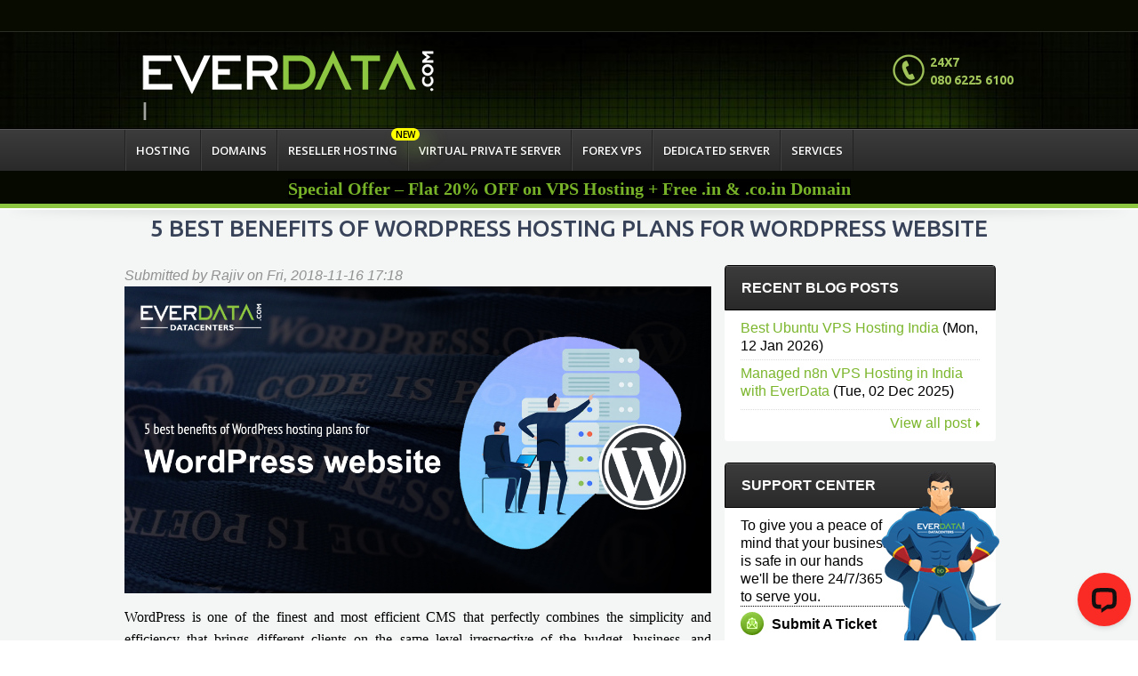

--- FILE ---
content_type: text/html; charset=utf-8
request_url: https://www.everdata.com/5-best-benefits-wordpress-hosting-plans-wordpress-website
body_size: 16636
content:

<!DOCTYPE html>
<!--[if IEMobile 7]><html class="iem7"  lang="en" dir="ltr"><![endif]-->
<!--[if lte IE 6]><html class="lt-ie9 lt-ie8 lt-ie7"  lang="en" dir="ltr"><![endif]-->
<!--[if (IE 7)&(!IEMobile)]><html class="lt-ie9 lt-ie8"  lang="en" dir="ltr"><![endif]-->
<!--[if IE 8]><html class="lt-ie9"  lang="en" dir="ltr"><![endif]-->
<!--[if (gte IE 9)|(gt IEMobile 7)]><!--><html  lang="en" dir="ltr" prefix="content: http://purl.org/rss/1.0/modules/content/ dc: http://purl.org/dc/terms/ foaf: http://xmlns.com/foaf/0.1/ og: http://ogp.me/ns# rdfs: http://www.w3.org/2000/01/rdf-schema# sioc: http://rdfs.org/sioc/ns# sioct: http://rdfs.org/sioc/types# skos: http://www.w3.org/2004/02/skos/core# xsd: http://www.w3.org/2001/XMLSchema#"><!--<![endif]-->




<head>









  <!--[if IE]><meta http-equiv="X-UA-Compatible" content="IE=edge,chrome=1" />
<![endif]--><meta charset="utf-8" />
<link rel="shortcut icon" href="https://www.everdata.com/sites/default/files/favicon.png" type="image/png" />
<meta name="description" content="Read this blog to know the various valid reasons and benefits that make it almost mandatory to buy WordPress hosting plan for your WordPress website" />
<meta name="keywords" content="everdata blogs, cloud hosting blogs, web hosting blogs, dedicated server blogs, vps blogs" />
<meta name="generator" content="Drupal 7 (http://drupal.org)" />
<link rel="canonical" href="https://www.everdata.com/5-best-benefits-wordpress-hosting-plans-wordpress-website" />
<link rel="shortlink" href="https://www.everdata.com/node/450" />
  <title>Blog | Everdata5 Best Benefits Of Wordpress Hosting Plans For Wordpress Website</title>

      <meta name="MobileOptimized" content="width">
    <meta name="HandheldFriendly" content="true">
    <meta name="viewport" content="width=device-width, initial-scale=1.0, maximum-scale=1.0, user-scalable=no" >
    
    <meta http-equiv="cleartype" content="on">
  <meta http-equiv="X-UA-Compatible" content="IE=edge">
  <meta name="msvalidate.01" content="676DD0A5B64A1345F64D027A0FA75D22" />
  <link href="https://fonts.googleapis.com/css?family=Montserrat:400,400i,500,500i,600,600i,700,700i,800" rel="stylesheet"> 
  
  <meta name="facebook-domain-verification" content="ls1023g7bs2fzf72vqk749rvtvu57m" />
  
  	<link href="https://fonts.googleapis.com/css?family=Oswald:400,700" rel="stylesheet">
    
  
 
  <style>@import url("https://www.everdata.com/modules/system/system.base.css?t7gd9h");</style>
<style>@import url("https://www.everdata.com/sites/all/modules/simplenews/simplenews.css?t7gd9h");@import url("https://www.everdata.com/sites/all/modules/colorbox_node/colorbox_node.css?t7gd9h");@import url("https://www.everdata.com/modules/comment/comment.css?t7gd9h");@import url("https://www.everdata.com/sites/all/modules/date/date_api/date.css?t7gd9h");@import url("https://www.everdata.com/modules/field/theme/field.css?t7gd9h");@import url("https://www.everdata.com/modules/node/node.css?t7gd9h");@import url("https://www.everdata.com/modules/search/search.css?t7gd9h");@import url("https://www.everdata.com/modules/user/user.css?t7gd9h");@import url("https://www.everdata.com/sites/all/modules/views/css/views.css?t7gd9h");@import url("https://www.everdata.com/sites/all/modules/ckeditor/css/ckeditor.css?t7gd9h");</style>
<style>@import url("https://www.everdata.com/sites/all/modules/colorbox-old/styles/plain/colorbox_style.css?t7gd9h");@import url("https://www.everdata.com/sites/all/modules/ctools/css/ctools.css?t7gd9h");@import url("https://www.everdata.com/sites/all/modules/nice_menus/css/nice_menus.css?t7gd9h");@import url("https://www.everdata.com/sites/all/modules/nice_menus/css/nice_menus_default.css?t7gd9h");@import url("https://www.everdata.com/sites/all/modules/responsive_menus/styles/meanMenu/meanmenu.min.css?t7gd9h");@import url("https://www.everdata.com/sites/all/libraries/fontawesome/css/font-awesome.css?t7gd9h");@import url("https://www.everdata.com/sites/all/modules/ckeditor/css/ckeditor.editor.css?t7gd9h");@import url("https://www.everdata.com/modules/filter/filter.css?t7gd9h");@import url("https://www.everdata.com/sites/all/modules/addtoany/addtoany.css?t7gd9h");</style>
<style>@import url("https://www.everdata.com/sites/all/themes/everdata-old/everdata/css/font-awesome.min.css?t7gd9h");@import url("https://www.everdata.com/sites/all/themes/everdata-old/everdata/css/styles.css?t7gd9h");</style>
  
  
  <link href="https://fonts.googleapis.com/css?family=Dosis|Open+Sans:400,600,600i|PT+Sans:400,400i,700,700i|Sacramento|Ubuntu:400,400i,500,500i" rel="stylesheet"> 

  <script src="https://www.everdata.com/sites/default/files/advagg_js/js__k9MgamqGlVU9nrHdxhYbeyzTZtB1hin6qwPL6mVmS9A__0ONwutWWWRX5x2wNeCOe6iY6Vx87m0WkHiYMuQwPH3k__R4N8pbYrgUWygWVggpeHl8-HpsAi7zfwf7PKL2WPyUs.js"></script>
<script src="https://www.everdata.com/sites/default/files/advagg_js/js__Jwz6uwJ8xXqwroMiy4TyCRXPhhyodwsbNWvQwP_K718__viRJXsuIjs5ARRw6LP0pt0AAjRufJtCTxNyhaX_uGAA__R4N8pbYrgUWygWVggpeHl8-HpsAi7zfwf7PKL2WPyUs.js"></script>
<script src="https://www.everdata.com/sites/default/files/advagg_js/js__ixhJUtRFulFWR101_FtSpDqeOlde5StQmZ2Ft-tF0g8__DEoo17P6kTvE6I-Ssv0MJyZRWBSwAn0LHfNvz3qSFkw__R4N8pbYrgUWygWVggpeHl8-HpsAi7zfwf7PKL2WPyUs.js"></script>
<script>window.a2a_config=window.a2a_config||{};window.da2a={done:false,html_done:false,script_ready:false,script_load:function(){var a=document.createElement('script'),s=document.getElementsByTagName('script')[0];a.type='text/javascript';a.async=true;a.src='https://static.addtoany.com/menu/page.js';s.parentNode.insertBefore(a,s);da2a.script_load=function(){}},script_onready:function(){da2a.script_ready=true;if(da2a.html_done)da2a.init()},init:function(){for(var i=0,el,target,targets=da2a.targets,length=targets.length;i<length;i++){el=document.getElementById('da2a_'+(i+1));target=targets[i];a2a_config.linkname=target.title;a2a_config.linkurl=target.url;if(el){a2a.init('page',{target:el});el.id=''};da2a.done=true};da2a.targets=[]}};(function($){Drupal.behaviors.addToAny={attach:function(context,settings){if(context!==document&&window.da2a){if(da2a.script_ready)a2a.init_all();da2a.script_load()}}}})(jQuery);a2a_config.callbacks=a2a_config.callbacks||[];a2a_config.callbacks.push({ready:da2a.script_onready});a2a_config.overlays=a2a_config.overlays||[];a2a_config.templates=a2a_config.templates||{}</script>
<script src="https://www.everdata.com/sites/default/files/advagg_js/js__RxFY6mJavSJN9r4ZL_BRT1OxQ5jD97EVYdVvyhTIfcE__1Kqj4qH5O4HRoeGKbyCHxDMj9qCvTWRlwytk7dn4m2Y__R4N8pbYrgUWygWVggpeHl8-HpsAi7zfwf7PKL2WPyUs.js"></script>
<script>jQuery.extend(Drupal.settings,{basePath:"\/",pathPrefix:"",setHasJsCookie:0,ajaxPageState:{theme:"everdata",theme_token:"E_rBJwnxHhImmO4hVG42nXWi3EXrACtVxPDfC-uV4P8",jquery_version:"1.7",css:{"modules\/system\/system.base.css":1,"modules\/system\/system.menus.css":1,"modules\/system\/system.messages.css":1,"modules\/system\/system.theme.css":1,"sites\/all\/modules\/simplenews\/simplenews.css":1,"sites\/all\/modules\/colorbox_node\/colorbox_node.css":1,"modules\/comment\/comment.css":1,"sites\/all\/modules\/date\/date_api\/date.css":1,"modules\/field\/theme\/field.css":1,"modules\/node\/node.css":1,"modules\/search\/search.css":1,"modules\/user\/user.css":1,"sites\/all\/modules\/views\/css\/views.css":1,"sites\/all\/modules\/ckeditor\/css\/ckeditor.css":1,"sites\/all\/modules\/colorbox-old\/styles\/plain\/colorbox_style.css":1,"sites\/all\/modules\/ctools\/css\/ctools.css":1,"sites\/all\/modules\/nice_menus\/css\/nice_menus.css":1,"sites\/all\/modules\/nice_menus\/css\/nice_menus_default.css":1,"sites\/all\/modules\/responsive_menus\/styles\/meanMenu\/meanmenu.min.css":1,"sites\/all\/libraries\/fontawesome\/css\/font-awesome.css":1,"sites\/all\/modules\/ckeditor\/css\/ckeditor.editor.css":1,"modules\/filter\/filter.css":1,"sites\/all\/modules\/addtoany\/addtoany.css":1,"sites\/all\/themes\/everdata-old\/everdata\/system.menus.css":1,"sites\/all\/themes\/everdata-old\/everdata\/system.messages.css":1,"sites\/all\/themes\/everdata-old\/everdata\/system.theme.css":1,"sites\/all\/themes\/everdata-old\/everdata\/css\/font-awesome.min.css":1,"sites\/all\/themes\/everdata-old\/everdata\/css\/styles.css":1},js:{"sites\/all\/modules\/ckeditor\/includes\/ckeditor.utils.js":1,"\/\/cdn.ckeditor.com\/4.4.3\/full-all\/ckeditor.js":1,"sites\/all\/modules\/jquery_update\/replace\/jquery\/1.7\/jquery.min.js":1,"misc\/jquery-extend-3.4.0.js":1,"misc\/jquery-html-prefilter-3.5.0-backport.js":1,"misc\/jquery.once.js":1,"misc\/drupal.js":1,"sites\/all\/modules\/nice_menus\/js\/jquery.bgiframe.js":1,"sites\/all\/modules\/nice_menus\/js\/jquery.hoverIntent.js":1,"sites\/all\/modules\/nice_menus\/js\/superfish.js":1,"sites\/all\/modules\/nice_menus\/js\/nice_menus.js":1,"misc\/form.js":1,"misc\/ajax.js":1,"sites\/all\/modules\/jquery_update\/js\/jquery_update.js":1,"sites\/all\/modules\/contentanalysis\/contentanalysis.js":1,"sites\/all\/modules\/contentoptimizer\/contentoptimizer.js":1,"sites\/all\/modules\/custom\/js\/custom.js":1,"sites\/all\/modules\/domain_search\/js\/domain_search.js":1,"sites\/all\/libraries\/colorbox\/jquery.colorbox-min.js":1,"sites\/all\/modules\/colorbox-old\/js\/colorbox.js":1,"sites\/all\/modules\/colorbox-old\/styles\/plain\/colorbox_style.js":1,"sites\/all\/modules\/colorbox-old\/js\/colorbox_load.js":1,"sites\/all\/modules\/responsive_menus\/styles\/meanMenu\/jquery.meanmenu.min.js":1,"sites\/all\/modules\/responsive_menus\/styles\/meanMenu\/responsive_menus_mean_menu.js":1,"misc\/textarea.js":1,"modules\/filter\/filter.js":1,"sites\/all\/modules\/form_placeholder\/form_placeholder.js":1,"misc\/progress.js":1,"sites\/all\/modules\/colorbox_node\/colorbox_node.js":1,"sites\/all\/themes\/everdata-old\/everdata\/js\/css_browser_selector.js":1,"sites\/all\/themes\/everdata-old\/everdata\/js\/jquery-firefly.js":1,"sites\/all\/themes\/everdata-old\/everdata\/js\/script.js":1,"sites\/all\/themes\/everdata-old\/everdata\/js\/jquery-1.js":1,"sites\/all\/themes\/everdata-old\/everdata\/js\/bootstrap.js":1}},colorbox:{transition:"elastic",speed:"350",opacity:"0.85",slideshow:false,slideshowAuto:true,slideshowSpeed:"2500",slideshowStart:"start slideshow",slideshowStop:"stop slideshow",current:"{current} of {total}",previous:"\u00ab Prev",next:"Next \u00bb",close:"Close",overlayClose:true,maxWidth:"98%",maxHeight:"98%",initialWidth:"300",initialHeight:"250",fixed:true,scrolling:true,mobiledetect:true,mobiledevicewidth:"480px"},jcarousel:{ajaxPath:"\/jcarousel\/ajax\/views"},nice_menus_options:{delay:"800",speed:"slow"},responsive_menus:[{selectors:"#block-nice-menus-1",container:"body",trigger_txt:"\u003Cspan \/\u003E\u003Cspan \/\u003E\u003Cspan \/\u003E",close_txt:"X",close_size:"18px",position:"right",media_size:"959",show_children:"1",expand_children:"1",expand_txt:"+",contract_txt:"-",remove_attrs:"1",responsive_menus_style:"mean_menu"}],ckeditor:{input_formats:{filtered_html:{customConfig:"\/sites\/all\/modules\/ckeditor\/ckeditor.config.js?",defaultLanguage:"en",toolbar:"\n[\n    [\u0027Source\u0027],\n    [\u0027Cut\u0027,\u0027Copy\u0027,\u0027Paste\u0027,\u0027PasteText\u0027,\u0027PasteFromWord\u0027,\u0027-\u0027,\u0027SpellChecker\u0027, \u0027Scayt\u0027],\n    [\u0027Undo\u0027,\u0027Redo\u0027,\u0027Find\u0027,\u0027Replace\u0027,\u0027-\u0027,\u0027SelectAll\u0027],\n    [\u0027Image\u0027,\u0027Media\u0027,\u0027Flash\u0027,\u0027Table\u0027,\u0027HorizontalRule\u0027,\u0027Smiley\u0027,\u0027SpecialChar\u0027],\n    [\u0027Maximize\u0027, \u0027ShowBlocks\u0027],\n    \u0027\/\u0027,\n    [\u0027Format\u0027],\n    [\u0027Bold\u0027,\u0027Italic\u0027,\u0027Underline\u0027,\u0027Strike\u0027,\u0027-\u0027,\u0027Subscript\u0027,\u0027Superscript\u0027,\u0027-\u0027,\u0027RemoveFormat\u0027],\n    [\u0027NumberedList\u0027,\u0027BulletedList\u0027,\u0027-\u0027,\u0027Outdent\u0027,\u0027Indent\u0027,\u0027Blockquote\u0027],\n    [\u0027JustifyLeft\u0027,\u0027JustifyCenter\u0027,\u0027JustifyRight\u0027,\u0027JustifyBlock\u0027,\u0027-\u0027,\u0027BidiLtr\u0027,\u0027BidiRtl\u0027],\n    [\u0027Link\u0027,\u0027Unlink\u0027,\u0027Anchor\u0027,\u0027Linkit\u0027]\n]\n    ",enterMode:1,shiftEnterMode:2,toolbarStartupExpanded:true,width:"100%",skin:"moono",format_tags:"p;div;pre;address;h1;h2;h3;h4;h5;h6",show_toggle:"t","default":"t",ss:"2",loadPlugins:[],entities:false,entities_greek:false,entities_latin:false,scayt_autoStartup:false,stylesCombo_stylesSet:"drupal:\/sites\/all\/modules\/ckeditor\/ckeditor.styles.js",contentsCss:["\/sites\/all\/modules\/ckeditor\/css\/ckeditor.css?t7gd9h","\/\/cdn.ckeditor.com\/4.4.3\/full-all\/contents.css?t7gd9h"]},full_html:{customConfig:"\/sites\/all\/modules\/ckeditor\/ckeditor.config.js?",defaultLanguage:"en",toolbar:"[\n    [\u0027Source\u0027],\n    [\u0027Cut\u0027,\u0027Copy\u0027,\u0027Paste\u0027,\u0027PasteText\u0027,\u0027PasteFromWord\u0027,\u0027-\u0027,\u0027SpellChecker\u0027,\u0027Scayt\u0027],\n    [\u0027Undo\u0027,\u0027Redo\u0027,\u0027Find\u0027,\u0027Replace\u0027,\u0027-\u0027,\u0027SelectAll\u0027],\n    [\u0027Image\u0027,\u0027Flash\u0027,\u0027Table\u0027,\u0027HorizontalRule\u0027,\u0027Smiley\u0027,\u0027SpecialChar\u0027,\u0027Iframe\u0027],\n    \u0027\/\u0027,\n    [\u0027Bold\u0027,\u0027Italic\u0027,\u0027Underline\u0027,\u0027Strike\u0027,\u0027-\u0027,\u0027Subscript\u0027,\u0027Superscript\u0027,\u0027-\u0027,\u0027RemoveFormat\u0027],\n    [\u0027NumberedList\u0027,\u0027BulletedList\u0027,\u0027-\u0027,\u0027Outdent\u0027,\u0027Indent\u0027,\u0027Blockquote\u0027,\u0027CreateDiv\u0027],\n    [\u0027JustifyLeft\u0027,\u0027JustifyCenter\u0027,\u0027JustifyRight\u0027,\u0027JustifyBlock\u0027,\u0027-\u0027,\u0027BidiLtr\u0027,\u0027BidiRtl\u0027,\u0027-\u0027,\u0027Language\u0027],\n    [\u0027Link\u0027,\u0027Unlink\u0027,\u0027Anchor\u0027,\u0027Linkit\u0027,\u0027LinkToNode\u0027,\u0027LinkToMenu\u0027],\n    \u0027\/\u0027,\n    [\u0027Format\u0027,\u0027Font\u0027,\u0027FontSize\u0027],\n    [\u0027TextColor\u0027,\u0027BGColor\u0027],\n    [\u0027Maximize\u0027,\u0027ShowBlocks\u0027],\n    [\u0027DrupalBreak\u0027,\u0027DrupalPageBreak\u0027]\n]",enterMode:1,shiftEnterMode:2,toolbarStartupExpanded:true,width:"100%",skin:"moono",format_tags:"p;div;pre;address;h1;h2;h3;h4;h5;h6",show_toggle:"t","default":"t",ss:"2",loadPlugins:{drupalbreaks:{name:"drupalbreaks",desc:"Plugin for inserting Drupal teaser and page breaks.",path:"\/sites\/all\/modules\/ckeditor\/plugins\/drupalbreaks\/",buttons:{DrupalBreak:{label:"DrupalBreak",icon:"images\/drupalbreak.png"}},"default":"t"},tableresize:{name:"tableresize",desc:"Table Resize plugin. See \u003Ca href=\u0022http:\/\/ckeditor.com\/addon\/tableresize\u0022\u003Eaddon page\u003C\/a\u003E for more details.",path:"\/\/cdn.ckeditor.com\/4.4.3\/full-all\/plugins\/tableresize\/",buttons:false,"default":"t"}},scayt_autoStartup:false,filebrowserBrowseUrl:"\/imce?app=ckeditor%7Csendto%40ckeditor_imceSendTo%7C",js_conf:{allowedContent:true},stylesCombo_stylesSet:"drupal:\/sites\/all\/modules\/ckeditor\/ckeditor.styles.js",contentsCss:["\/sites\/all\/modules\/ckeditor\/css\/ckeditor.css?t7gd9h","\/sites\/all\/themes\/everdata-old\/everdata\/css\/font-awesome.min.css?t7gd9h","\/sites\/all\/themes\/everdata-old\/everdata\/css\/styles.css?t7gd9h","\/sites\/all\/modules\/ckeditor\/css\/ckeditor.css?t7gd9h"]}},plugins:[],textarea_default_format:{"edit-comment-body-und-0-value":"filtered_html"},module_path:"\/sites\/all\/modules\/ckeditor",editor_path:"\/\/cdn.ckeditor.com\/4.4.3\/full-all\/",ajaxToken:"6VqUgNN_gEM03faVLjlWRnPv7pLBfLhY-hAIouA8pD0",xss_url:"\/ckeditor\/xss",theme:"everdata",elements:{"edit-comment-body-und-0-value":"filtered_html"},autostart:{"edit-comment-body-und-0-value":true},timestamp:"t7gd9h"},form_placeholder:{fallback_support:false,include:"#webform-client-form-210 .webform-component input,#webform-client-form-210 .webform-component textarea,#webform-client-form-365 input",exclude:"",required_indicator:"leave"},urlIsAjaxTrusted:{"\/comment\/reply\/450":true},colorbox_node:{width:"600px",height:"600px"}});</script>
      <!--[if lt IE 9]>
    <script src="/sites/all/themes/zen/js/html5-respond.js"></script>
    <![endif]-->
   

<!-- Facebook Pixel Code -->
<script>
!function(f,b,e,v,n,t,s)
{if(f.fbq)return;n=f.fbq=function(){n.callMethod?
n.callMethod.apply(n,arguments):n.queue.push(arguments)};
if(!f._fbq)f._fbq=n;n.push=n;n.loaded=!0;n.version='2.0';
n.queue=[];t=b.createElement(e);t.async=!0;
t.src=v;s=b.getElementsByTagName(e)[0];
s.parentNode.insertBefore(t,s)}(window,document,'script',
'https://connect.facebook.net/en_US/fbevents.js');
 fbq('init', '956487704437311'); 
fbq('track', 'PageView');
</script>
<noscript>
 <img height="1" width="1" 
src="https://www.facebook.com/tr?id=956487704437311&ev=PageView
&noscript=1"/>
</noscript>
<!-- End Facebook Pixel Code -->


<script async src="https://www.googletagmanager.com/gtag/js?id=AW-969918976"></script>
<script>
  window.dataLayer = window.dataLayer || [];
  function gtag(){dataLayer.push(arguments);}
  gtag('js', new Date());

  gtag('config', 'AW-969918976');
</script>



<!-- Event snippet for Purchase on Everdata conversion page -->
<script>
  gtag('event', 'conversion', {
      'send_to': 'AW-969918976/M98TCOKb8IACEICUv84D',
      'value': 0.0,
      'currency': 'INR',
      'transaction_id': ''
  });
</script>


<script type="application/ld+json">
{"@context": "http://schema.org", "@type": "Corporation", "name": "EverData", "url": "https://www.everdata.com", "logo": "https://www.everdata.com/sites/default/files/logo-everdata-new.png", "contactPoint": {"@type": "ContactPoint", "telephone": "+91-9829010633", "contactType": "Customer Service"}, "sameAs": ["https://www.facebook.com/everdata/
", "https://twitter.com/Everdata_Tech"]}
</script>





<!-- Google tag (gtag.js) -->
<script async src="https://www.googletagmanager.com/gtag/js?id=G-3P095JM8SL"></script>
<script>
  window.dataLayer = window.dataLayer || [];
  function gtag(){dataLayer.push(arguments);}
  gtag('js', new Date());

  gtag('config', 'G-3P095JM8SL');

</script>

<link rel="preconnect" href="https://embed.upmind.app"> <link rel="dns-prefetch" href="https://embed.upmind.app">




</head>


<!-- <body class=""  onload="_googWcmGet('number', '1800 102 9696')"> -->

<body class="html not-front not-logged-in one-sidebar sidebar-second page-node page-node- page-node-450 node-type-blog section-5-best-benefits-wordpress-hosting-plans-wordpress-website"  ">

<script type="module" src="https://embed.upmind.app/upm-widget.js"></script>

  <style lang="css">
  :root {
	--upm-lm-color: 226 232 240;
	--upm-lm-contrast-color: 17 24 39;
	--upm-dm-color: 17 24 39;
	--upm-dm-contrast-color: 255 255 255;
	--upm-primary-color: 1 143 253;
	--upm-primary-contrast-color: 255 255 255;
	--upm-secondary-color: 80 156 5; /* Sign Up Button */
	--upm-secondary-contrast-color: 255 255 255;
	--upm-info-color: 59 130 246;
	--upm-info-contrast-color: 255 255 255;
	--upm-success-color: 239 125 0;  /* Success Tick Mark */
	--upm-success-contrast-color: 255 255 255;
	--upm-caution-color: 253 224 71;
	--upm-caution-contrast-color: 0 0 0;
	--upm-warning-color: 251 146 60;
	--upm-warning-contrast-color: 255 255 255;
	--upm-danger-color: 239 68 68;
	--upm-danger-contrast-color: 255 255 255;
  }
</style>

      <p id="skip-link">
      <a href="#main-menu" class="element-invisible element-focusable">Jump to navigation</a>
    </p>
      
 


<div id="page">
    	<div class="header-top"><div class="container">  <div class="region region-header-top">
    




<div id="block-menu-menu-top" class="block block-menu first odd" role="navigation">

      
  <div class="content"></div>

</div>

 




<div id="block-block-19" class="block block-block even">

      
  <div class="content"><!-- <ul class="sociallinks"><li><a class="fbicon" href="https://www.facebook.com/everdata" target="_blank" <a rel="nofollow"></a></li>
<li><a class="twicon" href="https://twitter.com/Everdata_Tech" target="_blank" <a rel="nofollow"></a></li>
<li><a class="gplus" href="https://plus.google.com/+Everdata" target="_blank" <a rel="nofollow"></a></li> <li><a class="yicon" href="#" target="_blank"></a></li><li><a class="inicon" href="https://www.linkedin.com/company/everdata-technologies-pvt-ltd" target="_blank" <a rel="nofollow"></a></li>
<li><a class="picon" href="https://www.instagram.com/everdatadatacentre/" target="_blank" <a rel="nofollow"></a></li>
<li><a class="rssicon" href="#"></a></li> </ul>  -->
</div>

</div>

 




<div id="block-block-18" class="block block-block odd">

      
  <div class="content"><!-- <form action="https://www.everdata.com/myaccount/loginchk.php" method="post" id="user-login target="_blank" accept-charset="UTF-8">
<input type="text" name="un" id="username" placeholder="Username" />
<input type="password" name="ps" id="password" placeholder="Password" />
<input type="submit" value="Login" name="submit target="_blank" />
</form>


<a class="e-myac-btn" href="https://www.hostingraja.in/login/clientarea.php">My Account</a> --> </div>

</div>

 




<div id="block-block-105" class="block block-block last even">

      
  <div class="content"><div class="mobile-top-ac-btn"><a class="my-ac-btn" href="https://clients.hostingraja.in/">My Account</a></div>
</div>

</div>

   </div>
</div></div>
          <header class="header" id="header" role="banner"><div class="header-inner">
		<div class="container">
							<a href="/" title="Home" rel="home" class="header__logo" id="logo"><img src="https://www.everdata.com/sites/default/files/logo-everdata-new.png" alt="Home" class="header__logo-image" /></a>
			
			
			  <div class="header__region region region-header">
    




<div id="block-block-17" class="block block-block first last odd">

      
  <div class="content"><script>
jQuery(document).ready(function(){ 
    jQuery('#swifttagcontainer21au053ku8').click(function(){ 
    gtag('event', 'Live Chat Request', {
      'event_category': 'Live Chat',
       'event_label': 'Live Chat Header',
      'value': 1,
    });
});
});
</script> 
<!-- <ul>
<li class="mobile-number"><span class="number">080 6225 6100</a></span></li>

</ul>-->


<div class="content">
<a href="tel: 080 6225 6100" ><ul>
<li class="mobile-number"><span>24X7 </span><span class="number">080 6225 6100</span></li>
              </ul></a>
            </div>


</div>

</div>

   </div>
			<!-- partial:index.partial.html -->
			<div class="typed_wrap">
				<h3><span class="typed"></span></h3>
			</div>
			<script  src="/sites/all/themes/everdata-old/everdata/js/typed.js"></script>
			<script src="/sites/all/themes/everdata-old/everdata/js/typed.min.js"></script>
		</div>
  </div></header>
        	<div id="navigation"><div class="container">
			  <div class="region region-navigation">
    




<div id="block-nice-menus-1" class="block block-nice-menus first last odd">

      
  <div class="content"><ul class="nice-menu nice-menu-down nice-menu-main-menu" id="nice-menu-1"><li class="menu__item menu-2552 menuparent  menu-path-severdatacom-web-hosting-india first odd "><a href="https://www.everdata.com/web-hosting-india" class="menu__link">Hosting</a><ul><li class="menu__item menu-5275 menu-path-severdatacom-web-hosting-india first odd "><a href="https://www.everdata.com/web-hosting-india" class="menu__link">Web Hosting</a></li>
<li class="menu__item menu-412 menu-path-node-29  even "><a href="/linux-shared-hosting-india" class="menu__link">Linux Hosting</a></li>
<li class="menu__item menu-5165 menu-path-severdatacom-windows-shared-hosting  odd "><a href="https://www.everdata.com/windows-shared-hosting" class="menu__link">Windows Hosting</a></li>
<li class="menu__item menu-5167 menu-path-node-600  even "><a href="/java-web-hosting" class="menu__link">Java Hosting</a></li>
<li class="menu__item menu-4042 menu-path-node-497  odd "><a href="/wordpress-hosting" class="menu__link">Wordpress Hosting</a></li>
<li class="menu__item menu-1949 menu-path-node-32  even "><a href="/linux-reseller-hosting-india" class="menu__link">Reseller Hosting</a></li>
<li class="menu__item menu-5250 menu-path-node-614  odd last"><a href="/woocommerce-hosting" class="menu__link">WooCommerce Hosting</a></li>
</ul></li>
<li class="menu__item menu-5164 menuparent  menu-path-severdatacom-domain-name-registration-india  even "><a href="https://www.everdata.com/domain-name-registration-india" class="menu__link">Domains</a><ul><li class="menu__item menu-5251 menu-path-severdatacom-domain-name-registration-india first odd "><a href="https://www.everdata.com/domain-name-registration-india" class="menu__link">Domain Registration</a></li>
<li class="menu__item menu-5252 menu-path-severdatacom-ssl-certificate  even "><a href="https://www.everdata.com/ssl-certificate" class="menu__link">SSL Certificate</a></li>
<li class="menu__item menu-5253 menu-path-severdatacom-free-domain-name-transfer  odd last"><a href="https://www.everdata.com/free-domain-name-transfer" class="menu__link">Domain Transfer</a></li>
</ul></li>
<li class="menu__item menu-401 menuparent  menu-path-severdatacom-linux-reseller-hosting-india  odd  dedicated-servers"><a href="https://www.everdata.com/linux-reseller-hosting-india" class="menu__link">Reseller Hosting</a><ul></ul></li>
<li class="menu__item menu-2548 menuparent  menu-path-node-386  even "><a href="/virtual-private-servers-india" class="menu__link">Virtual Private Server</a><ul><li class="menu__item menu-2550 menu-path-node-386 first odd "><a href="/virtual-private-servers-india" class="menu__link">VPS India</a></li>
<li class="menu__item menu-5255 menu-path-severdatacom-ssd-vps  even "><a href="https://www.everdata.com/ssd-vps" class="menu__link">SSD VPS</a></li>
<li class="menu__item menu-5256 menu-path-severdatacom-windows-vps-hosting  odd "><a href="https://www.everdata.com/windows-vps-hosting" class="menu__link">Windows VPS</a></li>
<li class="menu__item menu-5257 menu-path-severdatacom-unmanaged-vps-servers  even "><a href="https://www.everdata.com/unmanaged-vps-servers" class="menu__link">Unmanaged VPS</a></li>
<li class="menu__item menu-5271 menu-path-severdatacom-enterprise-vps-server  odd last"><a href="https://www.everdata.com/enterprise-vps-server" class="menu__link">Enterprise VPS Server</a></li>
</ul></li>
<li class="menu__item menu-5265 menuparent  menu-path-severdatacom-forex-vps  odd "><a href="https://www.everdata.com/forex-vps" class="menu__link">Forex VPS</a><ul><li class="menu__item menu-5266 menu-path-severdatacom-forex-vps first odd last"><a href="https://www.everdata.com/forex-vps" class="menu__link">Forex VPS</a></li>
</ul></li>
<li class="menu__item menu-410 menuparent  menu-path-node-485  even "><a href="/dedicated-servers-india" class="menu__link">Dedicated Server</a><ul><li class="menu__item menu-4010 menu-path-node-485 first odd "><a href="/dedicated-servers-india" class="menu__link">Dedicated Servers India</a></li>
<li class="menu__item menu-5166 menu-path-node-599  even "><a href="/windows-dedicated-server-india" class="menu__link">Windows Dedicated Servers</a></li>
<li class="menu__item menu-5272 menu-path-severdatacom-enterprise-dedicated-server  odd last"><a href="https://www.everdata.com/enterprise-dedicated-server" class="menu__link">Enterprise Dedicated Server</a></li>
</ul></li>
<li class="menu__item menu-459 menuparent  menu-path-severdatacom-ddos-protection-service  odd "><a href="https://www.everdata.com/ddos-protection-service" class="menu__link">Services</a><ul><li class="menu__item menu-5260 menu-path-severdatacom-ddos-protection-service first odd "><a href="https://www.everdata.com/ddos-protection-service" class="menu__link">DDOS Protection</a></li>
<li class="menu__item menu-5261 menu-path-severdatacom-disaster-recovery-servers  even "><a href="https://www.everdata.com/disaster-recovery-servers" class="menu__link">Disaster Recovery</a></li>
<li class="menu__item menu-5262 menu-path-severdatacom-email-hosting  odd last"><a href="https://www.everdata.com/email-hosting" class="menu__link">Email Solutions</a></li>
</ul></li>
<li class="menu__item menu-5159 menu-path-severdatacom-myaccount-clientareaphp  even last"><a href="https://www.everdata.com/myaccount/clientarea.php" class="menu__link main-menu-ac">My Account</a></li>
</ul>
</div>

</div>

   </div>
  </div></div>
		<div class="highlighted"><div class="container">   <div class="region region-highlighted">
      <div class="region region-highlighted">
    




<div id="block-block-119" class="block block-block first last odd">

      
  <div class="content"><p class="rtecenter" dir="rtl" style="margin-bottom: -2%;"><span style="color:#77b228;"><span style="font-size:20px;"><span style="font-family:georgia,serif;"><strong><span style="background-color:#000000;"> Special Offer – Flat 20% OFF on VPS Hosting + Free .in & .co.in Domain
  </span></strong></span></span></span></p>



</div>

</div>

   </div>
  </div>
 </div></div>
		<div id="banner">
		<div class="">
					</div>
  </div>
	
  <div id="main">
  
  
	  <div id="header-page">

		<!--  -->
	
								<div class="container ">
						
																			<h1 class="page__title title" id="page-title">5 Best Benefits Of Wordpress Hosting Plans For Wordpress Website</h1>
														
					
			</div>
				
		<div class="container">	
								</div>
	  </div>


  
		<div class="container">
			<div id="content" class="column" role="main">
							
				<a id="main-content"></a>				
								
												


<article class="node-450 node node-blog node-promoted view-mode-full clearfix" about="/5-best-benefits-wordpress-hosting-plans-wordpress-website" typeof="sioc:Post sioct:BlogPost">

  	  <span class="user-picture">
    <img typeof="foaf:Image" src="/sites/default/files/styles/thumbnail/public/pictures/picture-32-1427693624.jpg?itok=tYmhmtwZ" alt="Rajiv&#039;s picture" title="Rajiv&#039;s picture" />  </span>
	<div class='withimage'>
    <header>
                  <span property="dc:title" content="5 Best Benefits Of Wordpress Hosting Plans For Wordpress Website" class="rdf-meta element-hidden"></span>
              <p class="submitted">
          <span property="dc:date dc:created" content="2018-11-16T17:18:50+05:30" datatype="xsd:dateTime" rel="sioc:has_creator">Submitted by <span class="username" xml:lang="" about="/users/rajiv" typeof="sioc:UserAccount" property="foaf:name" datatype="">Rajiv</span> on <time pubdate datetime="2018-11-16T17:18:50+05:30">Fri, 2018-11-16 17:18</time></span>        </p>
      
          </header>

  
  <div class="field field-name-field-blog-image field-type-image field-label-hidden"><div class="field-items"><div class="field-item even"><img typeof="foaf:Image" src="/sites/default/files/blogs-1.jpg" width="1200" height="628" alt="" /></div></div></div><div class="field field-name-body field-type-text-with-summary field-label-hidden"><div class="field-items"><div class="field-item even" property="content:encoded"><pre class="rtejustify">
<span style="font-size:16px;"><span style="font-family:times new roman,times,serif;">WordPress is one of the finest and most efficient CMS that perfectly combines the simplicity and efficiency that brings different clients on the same level irrespective of the budget, business, and expertise. However, in order to enjoy the best benefits of your WordPress efficiency, you need to purchase WordPress Hosting packages so that your site can be supported by the efficient and ultra solid inventory of resources. In many cases, it is even advisable for the businesses to buy managed <a href="https://www.everdata.com/">WordPress Hosting plans</a>. These plans help you to enjoy the maximum potential of WordPress capabilities without having to involve yourself in the technical hassles of managing, allocating or rationing the resources to meet the fluctuating needs. At the same time, the updates and various other technical requirements will also be fulfilled by your hosting provider.


<strong><em><span style="font-size:22px;">Enjoy maximum Wordpress potential 
</span></em></strong>
Different software types are specifically architected to meet the specific demands, objectives and functionality requirements. However, if your system is not strong enough to provide the ideal foundation for that software or if it lacks the required compatibility then the software loses much of its potential. In this context, the WordPress also has some specific system requirements. That’s where the WordPress hosting plan perfectly fits.

When you purchase WordPress hosting packages you get the complete hosting ecosystem that perfectly aligns with the required rationing of resources and perfect configuration that is capable enough to fully support the WordPress website. On the other hand, when you buy shared hosting plans for your WordPress website, it can result in crashes, downtimes or speed/performance issues. So, if you really want to offer the best user experience to your visitors who browse your WordPress sites then it is highly advisable to purchase WordPress plans that are especially architected and designed to take full care of your WordPress website.


<img alt="" src="/sites/default/files/blogs-1-1.jpg" style="width: 1200px; height: 500px;" />





<strong><em><span style="font-size:22px;">No installation and setup needed </span></em>
</strong>
Installation and setting up of WordPress can be time-consuming when you buy shared hosting plans or other traditional plans. However, when you purchase a premium WordPress hosting plan you get the WordPress pre-installed.

It not only saves you from the hassles associated with installation or usage but also enhances your business benefits by significantly reducing the time to market. At the same time, the time and efforts that you save with WordPress hosting packages can be diverted towards other business specific tasks.



<strong><em><span style="font-size:22px;">Managed updates reduce unnecessary loads
</span></em></strong>
The digital workload is increasing with the competition getting tougher on a continuous basis. Besides, the hackers are also evolving with time thanks to the AI and other specific digital tools and techniques. If your WordPress website is not updated to the latest versions your website not only lags behind in the performance when compared to your competitors but it also makes your website prone to the various risks associated with hackings, data breach, and other detrimental digital security issues.

However when you invest in best managed WordPress hosting plan then you can rely on the managed and expert support of your hosting provider that has a specifically recruited WordPress professional team to update the WordPress to the latest versions. At the same time, there are various digital tools and automated ecosystem environments that eliminate any human error or negligence in this regards. Hence, you are always sure that you are using the latest version of WordPress that is fully capable of meeting the latest security compliances, foiling security attack and offering sophisticated performance efficiency.


<span style="font-size:22px;"><em><strong>The Cloud-based ecosystem for load balancing
</strong></em></span>
There are a number of tasks that are managed by your WordPress ecosystem and thus the fluctuations are not uncommon. However, if such fluctuations are not balanced in a timely manner then your site is at the risk. It can affect the user experience and in the long run, it might also hurt your ranking and other SEO benefits.

However, when you use WordPress hosting plan it offers you the seamless support to the varying requirements depending upon the traffic volume, tasks and digital assets of your site. It is made possible due to the cloud-based hosting that utilizes a distributed ecosystem of hardware and software resources. For example, if the load is suddenly increased on one server then it can instantly be divided among a cluster of servers that not only saves your site for downtimes but also help it to retain the same speed and performance.


<span style="font-size:22px;"><em><strong>Managed security 
</strong></em></span>
Security is of utmost importance for your hosting ecosystems especially if you are using WordPress website. Actually, the WordPress website allows you to use a large number of third-party add-ons. While they do facilitate the tasks and enhance the efficiency, you also run a risk of creating more vulnerable points in your digital security.The WordPress hosting is fully competent to take the best care of extra security needs of the WordPress website irrespective of your usage requirements.The WordPress hosting packages utilize a number of digital tools and resources for maintaining the scalable security of your WordPress site and also employ the best talent to take care of your extended security needs.


<strong><em><span style="font-size:22px;">Conclusion 
</span></em></strong>
WordPress is one of the most efficient CMS that empowers the end client to take complete care of their website ecosystem including design, content editing/modifying/publishing, and some aspects of how their website will interact with the site visitors. At the same time, it also allows the website owners to take care of the specific functionality requirements by allowing them to use various add-ons and plug-ins. However, in order to get the benefits of WordPress CMS you need to purchase WordPress hosting plans. This article offers an insight into various benefits of WordPress hosting plan that make it the ideal choice for WordPress website. It also highlights the specific qualities that distinguish WordPress hosting from the traditional hosting plans. </span></span></pre></div></div></div><span class="a2a_kit a2a_target addtoany_list" id="da2a_1">
      <a class="a2a_button_facebook"></a>
<a class="a2a_button_twitter"></a>
<a class="a2a_button_google_plus"></a>
<a class="a2a_button_linkedin"></a>
<a class="a2a_button_pinterest_pin"></a>

      
      
    </span>
    <script type="text/javascript">
<!--//--><![CDATA[//><!--
if(window.da2a)da2a.script_load();
//--><!]]>
</script>
  <ul class="links inline"><li class="blog_usernames_blog first last"><a href="/blogs/rajiv" title="Read Rajiv&#039;s latest blog entries.">Rajiv&#039;s blog</a></li>
</ul>
  <section id="comments" class="comments comment-wrapper">
      
  
      <h2 class="comments__form-title title comment-form">Add new comment</h2>
    <form class="comment-form" action="/comment/reply/450" method="post" id="comment-form" accept-charset="UTF-8"><div><div class="form-item form-type-textfield form-item-name">
  <label for="edit-name">Your name </label>
 <input type="text" id="edit-name" name="name" value="" size="30" maxlength="60" class="form-text" />
</div>
<div class="form-item form-type-textfield form-item-subject">
  <label for="edit-subject">Subject </label>
 <input type="text" id="edit-subject" name="subject" value="" size="60" maxlength="64" class="form-text" />
</div>
<div class="field-type-text-long field-name-comment-body field-widget-text-textarea form-wrapper" id="edit-comment-body"><div id="comment-body-add-more-wrapper"><div class="text-format-wrapper"><div class="form-item form-type-textarea form-item-comment-body-und-0-value">
  <label for="edit-comment-body-und-0-value">Comment <span class="form-required" title="This field is required.">*</span></label>
 <div class="form-textarea-wrapper resizable"><textarea class="text-full ckeditor-mod form-textarea required" id="edit-comment-body-und-0-value" name="comment_body[und][0][value]" cols="60" rows="5"></textarea></div>
</div>
<a class="ckeditor_links" style="display:none" href="javascript:void(0);" onclick="javascript:Drupal.ckeditorToggle(['edit-comment-body-und-0-value'],'Switch to plain text editor','Switch to rich text editor');" id="switch_edit-comment-body-und-0-value">Switch to plain text editor</a><fieldset class="filter-wrapper form-wrapper" id="edit-comment-body-und-0-format"><div class="fieldset-wrapper"><div class="filter-help form-wrapper" id="edit-comment-body-und-0-format-help"><p><a href="/filter/tips" target="_blank">More information about text formats</a></p></div><div class="form-item form-type-select form-item-comment-body-und-0-format">
  <label for="edit-comment-body-und-0-format--2">Text format </label>
 <select class="filter-list form-select" id="edit-comment-body-und-0-format--2" name="comment_body[und][0][format]"><option value="filtered_html" selected="selected">Filtered HTML</option><option value="plain_text">Plain text</option></select>
</div>
<div class="filter-guidelines form-wrapper" id="edit-comment-body-und-0-format-guidelines"><div class="filter-guidelines-item filter-guidelines-filtered_html"><h3>Filtered HTML</h3><ul class="tips"><li>Web page addresses and e-mail addresses turn into links automatically.</li><li>Allowed HTML tags: &lt;a&gt; &lt;em&gt; &lt;strong&gt; &lt;cite&gt; &lt;blockquote&gt; &lt;code&gt; &lt;ul&gt; &lt;ol&gt; &lt;li&gt; &lt;dl&gt; &lt;dt&gt; &lt;dd&gt;</li><li>Lines and paragraphs break automatically.</li></ul></div><div class="filter-guidelines-item filter-guidelines-plain_text"><h3>Plain text</h3><ul class="tips"><li>No HTML tags allowed.</li><li>Web page addresses and e-mail addresses turn into links automatically.</li><li>Lines and paragraphs break automatically.</li></ul></div></div></div></fieldset>
</div>
</div></div><input type="hidden" name="form_build_id" value="form-WIDs4ISwp3HvxS0g5UitL1Ichqz005wNfeQBQU8DL_4" />
<input type="hidden" name="form_id" value="comment_node_blog_form" />
<div class="form-actions form-wrapper" id="edit-actions"><input type="submit" id="edit-submit" name="op" value="Save" class="form-submit" /><input type="submit" id="edit-preview" name="op" value="Preview" class="form-submit" /></div></div></form>  </section>
	</div>
</article>
							</div>

			
							<aside class="sidebars">
										  <section class="region region-sidebar-second column sidebar">
    




<div id="block-views-blog-block" class="block block-views first odd">

        <h2 class="block__title block-title"><span>Recent blog posts</span></h2>
    
  <div class="content"><div class="view view-blog view-id-blog view-display-id-block view-dom-id-81b3fc610a49fb761ad90579857f2612">
        
  
  
      <div class="view-content">
        <div class="views-row views-row-1 views-row-odd views-row-first">
      
  <div class="views-field views-field-created">        <span class="field-content"><a href="/best-ubuntu-vps-hosting-india">Best Ubuntu VPS Hosting India</a> (Mon, 12  Jan 2026)</span>  </div>  </div>
  <div class="views-row views-row-2 views-row-even views-row-last">
      
  <div class="views-field views-field-created">        <span class="field-content"><a href="/managed-n8n-vps-hosting-india-everdata">Managed n8n VPS Hosting in India with EverData</a> (Tue, 02  Dec 2025)</span>  </div>  </div>
    </div>
  
  
  
  
      <div class="view-footer">
      <a href="/blog">View all post</a>    </div>
  
  
</div></div>

</div>

 




<div id="block-block-9" class="block block-block even">

        <h2 class="block__title block-title"><span>Support Center</span></h2>
    
  <div class="content"><div class="man_icon">&nbsp;</div>
<div class="box1_inner">
 <p>To give you a peace of mind that your business is safe in our hands we'll be there 24/7/365 to serve you.</p>
          <ul class="list1">
            <li class="box1_icon1"><!-- BEGIN TAG CODE - DO NOT EDIT! --><!--  PUT LIVE CHAT CODE IF NEEDED END TAG CODE - DO NOT EDIT! --></li>
            <li class="box1_icon2"><a target="_blank" href="https://support.hostingraja.in/">Submit A Ticket</a></li>
            <li class="box1_icon3"><a target="_blank" href="https://clients.hostingraja.in/">Client Login</a></li>
          </ul>
         
          <!--box1_inner--> 
        </div>
</div>

</div>

 




<div id="block-views-news-block-1" class="block block-views last odd">

        <h2 class="block__title block-title"><span>Press Releases</span></h2>
    
  <div class="content"><div class="view view-news view-id-news view-display-id-block_1 view-dom-id-7da921b7c338421f3827e5d089afaec6">
        
  
  
      <div class="view-content">
        <div class="views-row views-row-1 views-row-odd views-row-first">
      
  <div class="views-field views-field-created">        <span class="field-content"><a href="/everdata-technologies-ict-summit-rwanda-committed-help-africas-digitalization">Everdata Technologies At ICT Summit In Rwanda...</a> (Wed, 14  Aug 2019)</span>  </div>  </div>
  <div class="views-row views-row-2 views-row-even">
      
  <div class="views-field views-field-created">        <span class="field-content"><a href="/everdatas-network-security-seminar-attended-poornima-university-students">Everdata&#039;s Network Security Seminar Atte...</a> (Tue, 04  Jun 2019)</span>  </div>  </div>
  <div class="views-row views-row-3 views-row-odd views-row-last">
      
  <div class="views-field views-field-created">        <span class="field-content"><a href="/everdata-launches-ssd-vps-cloud-service">EverData Launches SSD VPS in Cloud Service</a> (Tue, 26  Jun 2018)</span>  </div>  </div>
    </div>
  
  
  
      
<div class="more-link">
  <a href="/news">
    View all news  </a>
</div>
  
  
  
</div></div>

</div>

   </section>
				</aside>
			
		</div>
	</div>
	<div id="content-middle">
				<div class="middle_1"><div class="container">  </div></div>
		<div class="middle_2"><div class="container">  </div></div>
				<div class="middle_3">   <div class="region region-middle-3">
    




<div id="block-block-115" class="block block-block first odd">

      
  <div class="content"><section class="everData--days">
	<div class="container">
		<div class="row d-flex">
			<div class="everData--img">
				<img src="/sites/all/themes/everdata-old/everdata/images/money_back.png" alt="Money back guarantee badge" width="100" height="100">
			</div>
			<div class="everData--content">
				<h2><b>Get Risk Free Web Hosting With Our 7 Days Money-Back Guarantee</b></h2>
				<p>EverData, a top Web hosting and data center services company in India, provides a 7-day money-back guarantee on all our services. Our devotion towards client satisfaction is completely proven by our 7 days' money-back policy, which allows our clients to try out their services risk-free and make an informed decision about their web hosting needs.</p>
			</div>
		</div>
	</div>
</section></div>

</div>

 




<div id="block-block-38" class="block block-block last even">

      
  <div class="content"><div class="container">
<ul class="quick-contact">
  <li><img alt="Chat icon" src="/sites/default/files/live-chat-icon_0.png" width="100" height="100">
  <div><a href="https://www.everdata.com/contactus">Live Chat</a></div>
  </li>
  <li><img src="/sites/default/files/mail-icon_0.png" alt="sales" width="100" height="100" />
  <div><a href="/cdn-cgi/l/email-protection#84f7f1f4f4ebf6f0c4e1f2e1f6e0e5f0e5aae7ebe9"><span class="__cf_email__" data-cfemail="92e1e7e2e2fde0e6d2f7e4f7e0f6f3e6f3bcf1fdff">[email&#160;protected]</span></a></div>
  </li>
  <li><img src="/sites/default/files/call-icon_0.png" alt="mobile" width="100" height="100" />
  <div><a href="tel:080 6225 6100">080 6225 6100</a></div>
  </li>
</ul>
</div>
</div>

</div>

   </div>
 </div>
			</div>
	<div id="footer-top"><div id="footer-top-inner"><div class="container">
		  <div class="region region-footer-top">
    




<div id="block-block-1" class="block block-block first last odd">

      
  <div class="content"><div class="partnerbox"> 
<ul>
<li class="microsoft"></li>
<li class="parallers"></li>
<li class="smartertools"></li>
<li class="jelastic"></li>
<li class="vmware"></li>
<li class="cisco"></li>
<li class="dell"></li>
<li class="hp"></li>
<li class="cpanel"></li>
</ul>
</div>

</div>

   </div>
	</div></div></div>
	<div id="footer-bottom"><div class="container">
		  <div class="region region-footer-1">
    




<div id="block-menu-menu-managed-services" class="block block-menu first odd" role="navigation">

        <h2 class="block__title block-title"><span>Domain Management</span></h2>
    
  <div class="content"><ul class="menu"><li class="menu__item is-leaf first leaf"><a href="https://www.everdata.com/domain-name-registration-india" title="Application Hosting" target="_blank" class="menu__link">Domain Registration</a></li>
<li class="menu__item is-leaf last leaf"><a href="https://www.everdata.com/free-domain-name-transfer" title="Colocation" target="_blank" class="menu__link">Domain Transfer</a></li>
</ul></div>

</div>

 




<div id="block-menu-menu-legals" class="block block-menu last even" role="navigation">

        <h2 class="block__title block-title"><span>Corporate Hosting</span></h2>
    
  <div class="content"><ul class="menu"><li class="menu__item is-leaf first leaf"><a href="/linux-reseller-hosting-india" title="Linux Reseller Hosting" target="_blank" class="menu__link">Linux Reseller Hosting</a></li>
<li class="menu__item is-leaf leaf"><a href="/linux-shared-hosting-india" target="_blank" class="menu__link">Linux Shared Hosting</a></li>
<li class="menu__item is-leaf leaf"><a href="/java-web-hosting" class="menu__link">Java Hosting</a></li>
<li class="menu__item is-leaf last leaf"><a href="/wordpress-hosting" class="menu__link">Wordpress-Hosting</a></li>
</ul></div>

</div>

   </div>
		  <div class="region region-footer-2">
    




<div id="block-menu-menu-colcation" class="block block-menu first odd" role="navigation">

        <h2 class="block__title block-title"><span>E-mail &amp; Security</span></h2>
    
  <div class="content"><ul class="menu"><li class="menu__item is-leaf first leaf"><a href="/ssl-and-security" target="_blank" class="menu__link">SSL and Security Solutions</a></li>
<li class="menu__item is-leaf last leaf"><a href="/email-hosting" target="_blank" class="menu__link">Professional Email Hosting</a></li>
</ul></div>

</div>

 




<div id="block-menu-menu-webserver" class="block block-menu dedicated-server last even" role="navigation">

        <h2 class="block__title block-title"><span>Dedicated Servers</span></h2>
    
  <div class="content"><ul class="menu"><li class="menu__item is-leaf first leaf"><a href="/dedicated-servers-india" target="_blank" class="menu__link">Dedicated Servers India</a></li>
<li class="menu__item is-leaf leaf"><a href="/windows-dedicated-server-india" class="menu__link">Windows Dedicated Server</a></li>
<li class="menu__item is-leaf last leaf"><a href="/react-js-server-india" class="menu__link">React JS Sever</a></li>
</ul></div>

</div>

   </div>
		  <div class="region region-footer-3">
    




<div id="block-menu-menu-whyus" class="block block-menu first odd" role="navigation">

        <h2 class="block__title block-title"><span>Why Us</span></h2>
    
  <div class="content"><ul class="menu"><li class="menu__item is-leaf first leaf"><a href="/10-reasons-why-choose-everdata" target="_blank" class="menu__link">10 Reasons</a></li>
<li class="menu__item is-leaf last leaf"><a href="/datacenter" target="_blank" class="menu__link">Data Center</a></li>
</ul></div>

</div>

 




<div id="block-menu-menu-virtual-servers" class="block block-menu last even" role="navigation">

        <h2 class="block__title block-title"><span>Virtual Servers</span></h2>
    
  <div class="content"><ul class="menu"><li class="menu__item is-leaf first leaf"><a href="/virtual-private-servers-india" target="_blank" class="menu__link">VPS Hosting India</a></li>
<li class="menu__item is-leaf leaf"><a href="/ssd-vps" target="_blank" class="menu__link">SSD VPS</a></li>
<li class="menu__item is-leaf leaf"><a href="/vps-cloud" target="_blank" class="menu__link">SSD CLOUD  VPS</a></li>
<li class="menu__item is-collapsed collapsed"><a href="https://www.everdata.com/forex-vps" class="menu__link">Forex VPS</a></li>
<li class="menu__item is-leaf leaf"><a href="/windows-vps-hosting" target="_blank" class="menu__link">Windows VPS Hosting</a></li>
<li class="menu__item is-leaf leaf"><a href="/linux-vps-hosting" target="_blank" class="menu__link">Linux VPS Hosting</a></li>
<li class="menu__item is-leaf last leaf"><a href="https://www.everdata.com/vds" class="menu__link">Virtual Dedicated Server</a></li>
</ul></div>

</div>

   </div>
		  <div class="region region-footer-4">
    




<div id="block-menu-menu-about-us" class="block block-menu first odd" role="navigation">

        <h2 class="block__title block-title"><span>Company</span></h2>
    
  <div class="content"><ul class="menu"><li class="menu__item is-leaf first leaf"><a href="/blog" target="_blank" class="menu__link">Blog</a></li>
<li class="menu__item is-leaf leaf"><a href="/company" target="_blank" class="menu__link">About Us</a></li>
<li class="menu__item is-leaf leaf"><a href="/contact-us" title="Contact Us" target="_blank" class="menu__link">Contact Us</a></li>
<li class="menu__item is-leaf leaf"><a href="/careers" target="_blank" class="menu__link">Careers</a></li>
<li class="menu__item is-leaf last leaf"><a href="/birthdays" target="_blank" class="menu__link">Birthdays</a></li>
</ul></div>

</div>

 




<div id="block-block-4" class="block block-block last even">

        <h2 class="block__title block-title"><span>For Sales Enquiry</span></h2>
    
  <div class="content"><p><a href="tel:080 6225 6100" style="font-size: 18px; color: #fff;">080 6225 6100</a></p>
</div>

</div>

   </div>
		  <footer id="footer" class="region region-footer">
    




<div id="block-block-54" class="block block-block rating-block first odd">

        <h2 class="block__title block-title"><span>Customer Ratings From The Web</span></h2>
    
  <div class="content"><div class="rating-box">
<div class="rating"><span>4.5</span>/5</div>

<div class="rtng-stars">
<div class="rtng-grey-stars"><img alt="Everdata rating by Google" src="/sites/default/files/mw-ratings-image-grey.png" width="100" height="100" /></div>

<div class="rtng-color-stars" style="clip: rect(0px, 91px, 32px, 0px);"><img alt="Everdata rating by Google" src="/sites/default/files/mw-ratings-image-orange.png" width="100" height="100" /></div>
</div>
<a class="rating-logo" href="https://www.google.co.in/search?ei=nezVWqqTAqKB6AT3vb_QBQ&amp;q=everdata&amp;oq=everdata&amp;gs_l=psy-ab.3...2648.7522.0.7841.12.11.1.0.0.0.858.1619.6-2.2.0....0...1c.1.64.psy-ab..9.3.1627...0i46i67k1j46i67k1j0i67k1j0i131i67k1.0.zb2uqjjeBPU" rel="nofollow" target="_blank"><img alt="" src="/sites/default/files/google-logo.png" width="100" height="100" /></a></div>

<div class="rating-box">
<div class="rating"><span>4.9</span>/5</div>

<div class="rtng-stars">
<div class="rtng-grey-stars"><img alt="Everdata rating by Serchen" src="/sites/default/files/mw-ratings-image-grey.png" width="100" height="100" /></div>

<div class="rtng-color-stars" style="clip: rect(0px, 98px, 24px, 0px);"><img alt="Everdata rating by Serchen" src="/sites/default/files/mw-ratings-image-orange.png" width="100" height="100" /></div>
</div>
<a class="rating-logo" href="https://www.serchen.com/company/everdata/" rel="nofollow" target="_blank"> <img alt="" src="/sites/default/files/ser-white.png" class="rating-img"> </a></div>
<div class="rating-box">
<div class="rating"><span style="font-size: 25px; color: rgb(141, 198, 65);">4.5</span>/5</div>

<div class="rtng-stars">
<div class="rtng-grey-stars"><img alt="Everdata rating by Hostadvice" src="/sites/default/files/mw-ratings-image-grey.png" width="100" height="100" /></div>

<div class="rtng-color-stars" style="clip: rect(0px, 91px, 32px, 0px);"><img alt="Everdata rating by Hostadvice" src="/sites/default/files/mw-ratings-image-orange.png" width="100" height="100" /></div>
</div>
<a class="rating-logo" href="https://hostadvice.com/hosting-company/everdata-com-reviews/" rel="nofollow" target="_blank"><img alt="" src="/sites/default/files/hostadvice.svg" width="100" height="100" /></a></div>

<div class="rating-box">
<div class="rating"><span>4.6</span>/5</div>

<div class="rtng-stars">
<div class="rtng-grey-stars"><img alt="Everdata rating by Geeks" src="/sites/default/files/mw-ratings-image-grey.png" width="100" height="100" /></div>

<div class="rtng-color-stars" style="clip: rect(0px, 91px, 32px, 0px);"><img alt="Everdata rating by Geeks" src="/sites/default/files/mw-ratings-image-orange.png" width="100" height="100" /></div>
</div>
<a class="rating-logo" href="https://www.trustpilot.com/review/everdata.com" rel="nofollow" target="_blank"><img alt="" src="https://www.2gbhosting.com/sites/default/files/trust.svg" width="100" height="100" /></a></div>
</div>

</div>

 




<div id="block-block-20" class="block block-block even">

        <h2 class="block__title block-title"><span>Payment Method</span></h2>
    
  <div class="content"><div><img alt="" src="/sites/default/files/payments.png" width="100" height="100" /></div>
</div>

</div>

 




<div id="block-block-2" class="block block-block last odd">

      
  <div class="content"><div class="sociallinks-wrapper">
<h2 class="block__title block-title"><span> Follow Us On</span></h2>
<ul class="sociallinks"><li><a class="fbicon" href="https://www.facebook.com/everdata" target="_blank" <a rel="nofollow"></a></li>
<li><a class="twicon" href="https://twitter.com/Everdata_Tech" target="_blank" <a rel="nofollow"></a></li>
<!--<li><a class="gplus" href="https://plus.google.com/+Everdata" target="_blank" <a rel="nofollow"></a></li>-->
<!-- <li><a class="yicon" href="#" target="_blank"></a></li> -->
<li><a class="inicon" href="https://www.linkedin.com/company/everdata-technologies-pvt-ltd" target="_blank" <a rel="nofollow"></a></li>
<!-- <li><a class="rssicon" href="#"></a></li> -->
<li><a class="picon" href="https://www.instagram.com/everdatadatacentre/" target="_blank" <a rel="nofollow"></a></li>
</ul>
</div>
<div class="google-cloud">
<a href="https://cloud.withgoogle.com/partners/detail/?id=ACkb94b3QkM9rCdsl9FvArZmxbMJHN4GFCZj1NeYY4rvc0QE9cUsw9ZsY919LWWhPqarOSXsOKaK&hl=en-US" rel="nofollow" target="_blank"><img alt="" src="/sites/default/files/google-cloud.jpg" width="100" height="100" />
</a>
</div></div>

</div>

   </footer>
	</div></div>
	<div id="footer-message"><div class="container">
		  <div class="region region-footer-bottom">
    




<div id="block-block-3" class="block block-block first odd">

      
  <div class="content"><p style="color:white;">Copyright &copy; 2026 - <a href="https://www.everdata.com" style="color:white;" target="_blank">Everdata.com</a></p>




<!-- Start of LiveChat (www.livechat.com) code -->
<script data-cfasync="false" src="/cdn-cgi/scripts/5c5dd728/cloudflare-static/email-decode.min.js"></script><script>
    window.__lc = window.__lc || {};
    window.__lc.license = 19296454;
    window.__lc.integration_name = "manual_channels";
    window.__lc.product_name = "livechat";
    ;(function(n,t,c){function i(n){return e._h?e._h.apply(null,n):e._q.push(n)}var e={_q:[],_h:null,_v:"2.0",on:function(){i(["on",c.call(arguments)])},once:function(){i(["once",c.call(arguments)])},off:function(){i(["off",c.call(arguments)])},get:function(){if(!e._h)throw new Error("[LiveChatWidget] You can't use getters before load.");return i(["get",c.call(arguments)])},call:function(){i(["call",c.call(arguments)])},init:function(){var n=t.createElement("script");n.async=!0,n.type="text/javascript",n.src="https://cdn.livechatinc.com/tracking.js",t.head.appendChild(n)}};!n.__lc.asyncInit&&e.init(),n.LiveChatWidget=n.LiveChatWidget||e}(window,document,[].slice))
</script>
<noscript><a href="https://www.livechat.com/chat-with/19296454/" rel="nofollow">Chat with us</a>, powered by <a href="https://www.livechat.com/?welcome" rel="noopener nofollow" target="_blank">LiveChat</a></noscript>
<!-- End of LiveChat code --> 
</div>

</div>

 




<div id="block-menu-menu-footer-messages" class="block block-menu last even" role="navigation">

      
  <div class="content"><ul class="menu"><li class="menu__item is-leaf first leaf"><a href="/privacy-policy" title="Privacy Policy" class="menu__link">Privacy Policy</a></li>
<li class="menu__item is-leaf leaf"><a href="/terms-and-conditions" title="Terms &amp; Conditions" class="menu__link">Terms &amp; Conditions</a></li>
<li class="menu__item is-leaf leaf"><a href="/acceptable-user-policy" title="Acceptable Use Policy" class="menu__link">Acceptable User Policy</a></li>
<li class="menu__item is-leaf leaf"><a href="/service-level-agreement" class="menu__link">SLA</a></li>
<li class="menu__item is-leaf last leaf"><a href="/cancellation-and-refund-policy" class="menu__link">Refund Policy</a></li>
</ul></div>

</div>

   </div>
	</div></div>
</div>

  <script src="https://www.everdata.com/sites/default/files/advagg_js/js__sP89Yr4-fn7bnpGr2_yuINYIZ9JZorJ1ivoMe3TS1VY__caqhu2y3H2jv2Kl0apw7OfI5akPj1TdTvqPkFi5Byhw__R4N8pbYrgUWygWVggpeHl8-HpsAi7zfwf7PKL2WPyUs.js"></script>
<script src="//cdn.ckeditor.com/4.4.3/full-all/ckeditor.js"></script>
<script>da2a.targets=[{title:"5 Best Benefits Of Wordpress Hosting Plans For Wordpress Website",url:"https:\/\/www.everdata.com\/5-best-benefits-wordpress-hosting-plans-wordpress-website"}];da2a.html_done=true;if(da2a.script_ready&&!da2a.done)da2a.init();da2a.script_load();</script>
  
<div class="hidden-iframe">
<script type="text/javascript" src="/sites/all/themes/everdata-old/everdata/js/conversion.js">
</script>

</div>
	

<script type="text/javascript">
    window._mfq = window._mfq || [];
    (function() {
        var mf = document.createElement("script");
        mf.type = "text/javascript"; mf.async = true;
        mf.src = "//cdn.mouseflow.com/projects/53b6d25e-89e0-4c6c-9d65-41d12678e7d8.js";
        document.getElementsByTagName("head")[0].appendChild(mf);
    })();
</script>

<script>
    
var timer2 = "30:01";
var interval = setInterval(function() {


var timer = timer2.split(':');
//by parsing integer, I avoid all extra string processing
var minutes = parseInt(timer[0], 10);
var seconds = parseInt(timer[1], 10);
--seconds;
minutes = (seconds < 0) ? --minutes : minutes;
if (minutes < 0) clearInterval(interval);
seconds = (seconds < 0) ? 59 : seconds;
seconds = (seconds < 10) ? '0' + seconds : seconds;
//minutes = (minutes < 10) ? minutes : minutes;
$('.countdown').html(minutes + ':' + seconds);
timer2 = minutes + ':' + seconds;
}, 1000);
    </script>
<script defer src="https://static.cloudflareinsights.com/beacon.min.js/vcd15cbe7772f49c399c6a5babf22c1241717689176015" integrity="sha512-ZpsOmlRQV6y907TI0dKBHq9Md29nnaEIPlkf84rnaERnq6zvWvPUqr2ft8M1aS28oN72PdrCzSjY4U6VaAw1EQ==" data-cf-beacon='{"version":"2024.11.0","token":"b2fc0bfd17074270bfd0c8a4c5cdfc78","r":1,"server_timing":{"name":{"cfCacheStatus":true,"cfEdge":true,"cfExtPri":true,"cfL4":true,"cfOrigin":true,"cfSpeedBrain":true},"location_startswith":null}}' crossorigin="anonymous"></script>
</body>
</html>


--- FILE ---
content_type: text/css
request_url: https://www.everdata.com/sites/all/themes/everdata-old/everdata/css/layouts/fixed.css
body_size: 503
content:
/**
 * @file
 * Positioning for a fixed-width, desktop-centric layout.
 *
 * Define CSS classes to create a table-free, 3-column, 2-column, or single
 * column layout depending on whether blocks are enabled in the left or right
 * columns.
 *
 * This layout uses the Zen Grids plugin for Compass: http://zengrids.com
 */

/**
 * Center the page.
 *
 * If you want to make the page a fixed width and centered in the viewport,
 * this is the standards-compliant way to do that.
 */
.container,
.region-bottom {
  margin-left: auto;
  margin-right: auto;
  max-width: 980px;
  padding-left:10px;
  padding-right:10px;
}

/* Apply the shared properties of grid items in a single, efficient ruleset. */
#header,
#content,
#navigation,
.region-sidebar-first,
.region-sidebar-second,
#footer {
  padding-left: 0px;
  padding-right: 0px;
  border-left: 0 !important;
  border-right: 0 !important;
  word-wrap: break-word;
  *behavior: url("/path/to/boxsizing.htc");
  _display: inline;
  _overflow: hidden;
  _overflow-y: visible;
}

/* Containers for grid items and flow items. */
#header,
#main,
#footer {
  *position: relative;
  *zoom: 1;
}
#header:before,
#header:after,
#main:before,
#main:after,
#footer:before,
#footer:after {
  content: "";
  display: table;
}
#header:after,
#main:after,
#footer:after {
  clear: both;
}

/* Navigation bar */
#main {
  /* Move all the children of #main down to make room. */
}
#navigation {
  /* Move the navbar up inside #main's padding. */
}

/**
 * The layout when there is only one sidebar, the left one.
 */

/* Span 4 columns, starting in 2nd column from left. */
.sidebar-first #content {
  float: left;
  width: 675px;
  margin-left: 305px;
  margin-right: -980px;
}

/* Span 1 column, starting in 1st column from left. */
.sidebar-first .region-sidebar-first {
  float: left;
  width: 305px;
  margin-left: 0px;
  margin-right: -305px;
}

/**
 * The layout when there is only one sidebar, the right one.
 */

/* Span 4 columns, starting in 1st column from left. */
.sidebar-second #content {
  float: left;
  width: 675px;
  margin-left: 0px;
  margin-right: -675px;
  box-sizing:border-box;
  padding-right:15px;
}

/* Span 1 column, starting in 5th column from left. */
.sidebar-second .region-sidebar-second {
  float: left;
  width: 305px;
  margin-left: 675px;
  margin-right: -980px;
}

/**
 * The layout when there are two sidebars.
 */

/* Span 3 columns, starting in 2nd column from left. */
.two-sidebars #content {
  float: left;
  width: 370px;
  margin-left: 305px;
  margin-right: -675px;
}

/* Span 1 column, starting in 1st column from left. */
.two-sidebars .region-sidebar-first {
  float: left;
  width: 305px;
  margin-left: 0px;
  margin-right: -305px;
}

/* Span 1 column, starting in 5th column from left. */
.two-sidebars .region-sidebar-second {
  float: left;
  width: 305px;
  margin-left: 675px;
  margin-right: -980px;
}


--- FILE ---
content_type: text/css
request_url: https://www.everdata.com/sites/all/themes/everdata-old/everdata/css/custom.css
body_size: 72275
content:
@import url(bootstrap.css);
@import url(https://fonts.googleapis.com/css?family=PT + Sans:400, 400italic, 700, 700italic);
@import url("https://fonts.googleapis.com/css?family=Roboto");
@import url("https://fonts.googleapis.com/css?family=Ubuntu:300,400,500,700&display=swap");
@import url("https://fonts.googleapis.com/css?family=Ubuntu&display=swap");
@import url("https://fonts.googleapis.com/css?family=Poppins:400,500,600,700&display=swap");
@font-face {
    font-family: "MyriadProCondensed";
    src: url("https://www.everdata.com/sites/all/themes/everdata/fonts/myriadpro-cond.eot");
    src: url("https://www.everdata.com/sites/all/themes/everdata/fonts/myriadpro-cond.eot?#iefix") format("embedded-opentype"), url("https://www.everdata.com/sites/all/themes/everdata/fonts/myriadpro-cond.woff") format("woff"), url("https://www.everdata.com/sites/all/themes/everdata/fonts/myriadpro-cond.ttf") format("truetype"), url("https://www.everdata.com/sites/all/themes/everdata/fonts/myriadpro-cond.svg#MyriadProCondensed") format("svg");
}

@font-face {
    font-family: "a_song_for_jenniferbold";
    src: url("../fonts/asongforjennifer/a_song_for_jennifer_bold-webfont.woff2") format("woff2"), url("../fonts/asongforjennifer/a_song_for_jennifer_bold-webfont.woff") format("woff");
    font-weight: normal;
    font-style: normal;
}

@font-face {
    font-family: "a_song_for_jenniferregular";
    src: url("../fonts/asongforjennifer/a_song_for_jennifer-webfont.woff2") format("woff2"), url("../fonts/asongforjennifer/a_song_for_jennifer-webfont.woff") format("woff");
    font-weight: normal;
    font-style: normal;
}

@font-face {
    font-family: "a song for jennifer";
    src: url("../fonts/asongforjennifer/asongforjennifer.eot");
    src: url("../fonts/asongforjennifer/asongforjennifer.eot?#iefix") format("embedded-opentype"), url("../fonts/asongforjennifer/asongforjennifer.woff") format("woff"), url("../fonts/asongforjennifer/asongforjennifer.ttf") format("truetype");
    font-weight: normal;
    font-style: normal;
}

@font-face {
    font-family: "MyriadProRegular";
    src: url("../fonts/myriad-pro-regular/myriadpro-regular-webfont.eot");
    src: local("☺"), url("../fonts/myriad-pro-regular/myriadpro-regular-webfont.woff") format("woff"), url("../fonts/myriad-pro-regular/myriadpro-regular-webfont.ttf") format("truetype"), url("../fonts/myriad-pro-regular/myriadpro-regular-webfont.svg#webfontr5Hs6W83") format("svg");
    font-weight: normal;
    font-style: normal;
}

@font-face {
    font-family: "nexa_boldregular";
    src: url("../fonts/nexa/nexa_bold-webfont.woff2") format("woff2"), url("../fonts/nexa/nexa_bold-webfont.woff") format("woff");
    font-weight: normal;
    font-style: normal;
}

@font-face {
    font-family: "nexa_lightregular";
    src: url("../fonts/nexa/nexa_light-webfont.woff2") format("woff2"), url("../fonts/nexa/nexa_light-webfont.woff") format("woff");
    font-weight: normal;
    font-style: normal;
}


/*CUSTOM CSS FOR EVERDATA*/

.mt10 {
    margin-top: 10px !important;
}

.mt20 {
    margin-top: 20px !important;
}

.mt30 {
    margin-top: 30px !important;
}

.mt40 {
    margin-top: 40px !important;
}

.mt50 {
    margin-top: 50px !important;
}

.mt60 {
    margin-top: 60px !important;
}

.mt70 {
    margin-top: 70px !important;
}

.mt80 {
    margin-top: 80px !important;
}

.mt0 {
    margin-top: 0 !important;
}

.mb10 {
    scroll-margin-bottom: 10px !important;
}

.mb20 {
    margin-bottom: 20px !important;
}

.mb30 {
    margin-bottom: 30px !important;
}

.mb40 {
    margin-bottom: 40px !important;
}

.mb50 {
    margin-bottom: 50px !important;
}

.mb60 {
    margin-bottom: 60px !important;
}

.mb70 {
    margin-bottom: 70px !important;
}

.mb80 {
    margin-bottom: 80px !important;
}

.mb0 {
    margin-bottom: 0 !important;
}

.ml0 {
    margin-left: 0 !important;
}

body {
    background: repeat-x top #fff;
    margin: 0;
    padding: 0;
    -webkit-font-smoothing: antialiased;
    -moz-osx-font-smoothing: grayscale;
    overflow-x: hidden;
}

body,
select,
input {
    font-family: Calibri, Arial, Helvetica, sans-serif;
    font-size: 16px;
}

.font16 {
    font-size: 16px;
}

img {
    border: none;
}

.clear {
    clear: both;
    height: 0;
}

a {
    outline: none;
    color: #7cb62d;
    text-decoration: none;
}

a:hover {
    outline: none;
    text-decoration: underline;
}


/* HEADER
***************************************/

.header-top {
    width: 100%;
    background: #080b00;
    border-bottom: 1px solid #2a2d24;
    box-sizing: border-box;
    color: #848580;
    padding: 5px 0 9px 0;
    min-height: 36px;
}

.header-top .block {
    margin: 0;
}

.header-top a {
    color: #bdbfb4;
}

.header-top a:hover {
    color: #ababab;
}

.header-top .block-menu {
    float: left;
}

.header-top ul.menu {
    margin: 0;
    padding: 10px 0 0;
}

.header-top ul.menu li {
    list-style: none;
    float: left;
}

.header-top ul.menu li a {
    border-right: 1px solid #42443c;
    border-left: 1px solid #74756f;
    padding: 0 6px;
    line-height: 12px;
    display: block;
    text-transform: uppercase;
}

.header-top ul.menu li a.affiliate-menu {
    color: #fff301;
}

.header-top ul.menu li a:hover,
.header-top ul.menu li a.active {
    color: #ffffff;
}

.header-top ul.menu li:first-child a {
    border-left: none;
}

.header-top ul.menu li:last-child a {
    border-right: none;
}

.header-top #block-user-login {
    float: right;
    margin-right: 11px;
}

.header-top #user-login-form .form-item {
    float: left;
    margin: 0 3px 0 0;
}

.header-top #user-login-form .form-item input.form-text {
    border: 1px solid #a1c45a;
    background: #000000;
    border-radius: 5px;
    color: #dadada;
    padding: 3px 5px;
}

.header-top #user-login-form .form-item label {
    display: none;
}

.header-top #user-login-form .item-list {
    display: none;
}

.header-top #user-login-form .form-actions {
    float: left;
}

.header-top #user-login-form input.form-submit {
    background: #a1c45a;
    border: 1px solid #396300;
    border-radius: 5px;
    color: #000000;
    padding: 3px 6px;
    text-transform: uppercase;
}

.header-top #user-login-form h1,
.header-top #user-login-form .links {
    display: none;
}

#header {
    background: url(../images/headercon_bg.png) repeat left top;
    float: left;
    width: 100%;
}

.header-inner {
    background: url(../images/header_bg.jpg) no-repeat center top;
    float: left;
    width: 100%;
    background-size: cover;
}

#logo {
    float: left;
    margin: 15px 0 0px 9px;
}


/*HEADER BLOCKS*/

.region-header {
    clear: none;
    float: right;
    margin: 20px 0 0 0;
    color: #ffffff;
}

.region-header .block {
    margin: 0;
}

.region-header .block ul {
    margin: 0;
    padding: 0;
}

.region-header .block ul li {
    list-style: none;
    list-style-image: none;
    margin: 0;
    padding: 0 0 0 21px;
    float: left;
}

.region-header .block ul li.mobile-number {
    font-size: 18px;
    line-height: 20px;
    background: url(../images/sprit-icons.png) no-repeat -131px -30px;
    padding: 0 0 0 42px;
    margin-top: 4px;
    font-family: "Ubuntu", sans-serif;
    font-weight: 500;
}

.region-header .block ul li.mobile-number span {
    text-transform: uppercase;
    display: block;
    color: #a1c45a;
    font-size: 14px;
    font-weight: 700;
}

.region-header .block ul li table {
    margin: 5px 0 0 0;
    padding: 0;
    border: none;
    background: none;
}

.region-header .block ul li table tr td {
    padding: 0;
    border: none;
}

.region-header .block ul li a {
    color: #afdd5b;
    font-family: arial;
    font-size: 11px;
    line-height: normal;
    padding: 2px 0;
}

.region-header .block ul li a.userlogin {
    /*background:url(../images/icon-user-login.png) no-repeat left top;*/
    background: url(../images/sprit-icons.png) no-repeat -89px 0;
    padding-left: 17px;
}

.region-header .block ul.menu li {
    float: right;
    line-height: 22px;
    border-right: 1px solid #8dc641;
    padding: 0 16px;
}

.region-header .block ul.menu li.last {
    border: none;
}

.region-header .block ul.menu li a:link,
.region-header .block ul.menu li a:visited {
    font-size: 12px;
    color: #fff;
}

#block-block-19 {
    float: right;
    margin-top: 3px;
}

#block-block-2 {
    padding: 0 15px;
    float: left;
}

ul.sociallinks {
    margin: 0;
    padding: 0;
}

ul.sociallinks li {
    list-style: none;
    float: left;
    padding-left: 3px;
}

ul.sociallinks li a {
    width: 24px;
    height: 24px;
    background: url(../images/sprit-icons.png) no-repeat 0 -1110px;
    display: block;
}

ul.sociallinks li a:hover {
    opacity: 0.9;
}

ul.sociallinks li a.fbicon {
    background-position: 0 -1110px;
}

ul.sociallinks li a.twicon {
    background-position: -27px -1110px;
}

ul.sociallinks li a.yicon {
    background-position: -55px -1110px;
}

ul.sociallinks li a.gplus {
    background-position: -140px -1110px;
}

ul.sociallinks li a.rssicon {
    background-position: -111px -1110px;
}

ul.sociallinks li a.inicon {
    background-position: -83px -1110px;
}

ul.sociallinks li a.picon {
    background-position: -111px -1110px;
}


/* NAVIGATION
**************************************/


/*RESET CSS FOR NICE MENU*/

ul.nice-menu,
ul.nice-menu a,
ul.nice-menu ul,
ul.nice-menu li,
ul.nice-menu-down,
ul.nice-menu-down ul,
ul.nice-menu-down li,
ul.nice-menu li.menuparent,
ul.nice-menu li.menuparent a,
ul.nice-menu li.menuparent a:hover,
ul.nice-menu li.menuparent:hover,
ul.nice-menu li.menuparent:hover a {
    border-top: 0;
    border-bottom: 0;
    background-color: transparent;
    background-image: none;
}


/*END RESET CSS*/

#navigation {
    /*background:url(../images/nav_bg.png) repeat-x left top;*/
    background: #3c3c3c;
    /* Old browsers */
    /* IE9 SVG, needs conditional override of 'filter' to 'none' */
    /*background: url([data-uri]);*/
    background: -moz-linear-gradient(top, #3c3c3c 0%, #2a2a2a 100%);
    /* FF3.6+ */
    background: -webkit-gradient(linear, left top, left bottom, color-stop(0%, #3c3c3c), color-stop(100%, #2a2a2a));
    /* Chrome,Safari4+ */
    background: -webkit-linear-gradient(top, #3c3c3c 0%, #2a2a2a 100%);
    /* Chrome10+,Safari5.1+ */
    background: -o-linear-gradient(top, #3c3c3c 0%, #2a2a2a 100%);
    /* Opera 11.10+ */
    background: -ms-linear-gradient(top, #3c3c3c 0%, #2a2a2a 100%);
    /* IE10+ */
    background: linear-gradient(to bottom, #3c3c3c 0%, #2a2a2a 100%);
    /* W3C */
    /*filter: progid:DXImageTransform.Microsoft.gradient( startColorstr='#3c3c3c', endColorstr='#2a2a2a',GradientType=0 ); /* IE6-8 */
    clear: both;
    float: left;
    height: 46px;
    width: 100%;
    border-top: 1px solid #595959;
}

.region-navigation {
    float: left;
    border-left: 1px solid #222222;
    height: 46px;
    width: 978px;
}

.region-navigation ul {
    list-style: none;
    margin: 0;
    padding: 0;
    font-family: "Open Sans", sans-serif;
}

.region-navigation ul.nice-menu>li {
    position: relative;
    float: left;
    display: inline;
    width: auto;
    border-right: 1px solid #222222;
    border-left: 1px solid #404040;
    background: none !important;
}

.region-navigation ul.nice-menu>li>a {
    color: #fff;
    font-size: 13px;
    font-weight: bold;
    text-transform: uppercase;
    line-height: 46px;
    display: block;
    text-align: center;
    text-shadow: 0px 1px 1px #252525;
    text-decoration: none;
    padding: 0 11px;
    outline: none;
}

.linux .region-navigation ul.nice-menu>li>a {
    font-size: 13px;
}

.region-navigation ul.nice-menu li a:hover,
.region-navigation ul.nice-menu li.active-trail a,
.region-navigation ul.nice-menu li.current>a {
    /*background:url(../images/nav_hoverbg.png) repeat-x left top;*/
    background: #3c3c3c;
    /* Old browsers */
    /* IE9 SVG, needs conditional override of 'filter' to 'none' */
    background: url([data-uri]);
    background: -moz-linear-gradient(top, #3c3c3c 0%, #000001 100%);
    /* FF3.6+ */
    background: -webkit-gradient(linear, left top, left bottom, color-stop(0%, #3c3c3c), color-stop(100%, #000001));
    /* Chrome,Safari4+ */
    background: -webkit-linear-gradient(top, #3c3c3c 0%, #000001 100%);
    /* Chrome10+,Safari5.1+ */
    background: -o-linear-gradient(top, #3c3c3c 0%, #000001 100%);
    /* Opera 11.10+ */
    background: -ms-linear-gradient(top, #3c3c3c 0%, #000001 100%);
    /* IE10+ */
    background: linear-gradient(to bottom, #3c3c3c 0%, #000001 100%);
    /* W3C */
    /*filter: progid:DXImageTransform.Microsoft.gradient( startColorstr='#3c3c3c', endColorstr='#000001',GradientType=0 ); /* IE6-8 */
}

.region-navigation ul.nice-menu ul {
    padding: 5px 0px;
    border-radius: 0 0 5px 5px !important;
    position: absolute;
    left: -5000px;
    min-width: 100%;
    z-index: 100;
    opacity: 0;
    background: #2b2b2b;
    top: auto;
}

.region-navigation ul.nice-menu li:hover ul {
    left: 0;
    opacity: 1;
}

.region-navigation ul.nice-menu ul li:hover ul {
    left: 100%;
    opacity: 1;
}

.region-navigation ul.nice-menu ul li {
    white-space: nowrap;
    padding: 0;
    margin: 0 0px;
    border-bottom: 1px solid #666;
}

.region-navigation ul.nice-menu ul>li:last-child {
    border-bottom: none;
}

.region-navigation ul.nice-menu ul a,
.region-navigation ul.nice-menu li.active-trail ul a {
    font-size: 13px;
    color: #fff;
    display: block;
    padding: 10px 15px !important;
    text-decoration: none;
    line-height: normal;
    display: block;
    background: none;
    white-space: normal;
}

.region-navigation ul.nice-menu ul a:hover,
.region-navigation ul.nice-menu ul a.active,
.region-navigation ul.nice-menu li.active-trail ul a:hover,
.region-navigation ul.nice-menu li.active-trail ul a.active {
    border-radius: 0px;
    background: #101010;
    text-shadow: none;
}

.region-navigation ul.nice-menu ul li {
    width: 16em;
    border-left: 0;
    border-right: 0;
}

#main {
    background: #f4f6f5 url(../images/main-content-bg.png) no-repeat center top;
    /*background:#f4f6f5 url(../images/sprit-bg.png) no-repeat center -222px;*/
    clear: both;
    padding: 15px 0;
}

p,
pre {
    margin: 0.5em 0;
}

dl,
menu,
ol,
ul {
    margin: 0.5em 0;
}

.region-sidebar-second .block h2.block-title {
    margin: 0px;
    padding: 0 1px;
    line-height: 48px;
    font-size: 16px;
    color: #fff;
    text-transform: uppercase;
    border: 1px solid #000001;
    /*border-right:1px solid #000001;
	background:url(../images/box1_headingbg.png) repeat left top;*/
    background: #3c3c3c;
    /* Old browsers */
    /* IE9 SVG, needs conditional override of 'filter' to 'none' */
    /*background: url([data-uri]);*/
    background: -moz-linear-gradient(top, #3c3c3c 0%, #2a2a2a 100%);
    /* FF3.6+ */
    background: -webkit-gradient(linear, left top, left bottom, color-stop(0%, #3c3c3c), color-stop(100%, #2a2a2a));
    /* Chrome,Safari4+ */
    background: -webkit-linear-gradient(top, #3c3c3c 0%, #2a2a2a 100%);
    /* Chrome10+,Safari5.1+ */
    background: -o-linear-gradient(top, #3c3c3c 0%, #2a2a2a 100%);
    /* Opera 11.10+ */
    background: -ms-linear-gradient(top, #3c3c3c 0%, #2a2a2a 100%);
    /* IE10+ */
    background: linear-gradient(to bottom, #3c3c3c 0%, #2a2a2a 100%);
    /* W3C */
    /*filter: progid:DXImageTransform.Microsoft.gradient( startColorstr='#3c3c3c', endColorstr='#2a2a2a',GradientType=0 ); /* IE6-8 */
    border-radius: 4px 4px 0 0;
}

.region-sidebar-second .block h2.block-title span {
    padding: 0 17px;
    display: block;
    border-top: 1px solid #595959;
}

.sidebar .block {
    position: relative;
}


/* Top Reasons Why Choos Us?
********************************************************/

.box2 {
    float: left;
    width: 275px;
    line-height: 20px;
    text-align: center;
    border-right: 1px solid #ccc;
    padding: 10px 25px;
}

.box2 img {
    margin: 0px;
}

.box2 h4 {
    margin: 0 0 5px;
    padding: 0px;
    font-size: 20px;
    color: #000;
}

.box2 p {
    margin: 0px;
    padding: 0px;
}


/* Software Inc
********************************************************/

#content-middle {
    width: 100%;
    clear: both;
    margin: 0;
    padding: 0;
    background-color: #ffffff;
}

.middle_1 {
    clear: both;
    margin: 0 15px;
}

.middle_2 {
    clear: both;
    background: url(../images/top-bg.png) repeat top left;
}

.middle_3 {
    clear: both;
}

#content-middle .region {
    padding: 15px 0;
    clear: both;
    overflow: hidden;
}

#content-middle .block {
    margin: 0;
}

#content-middle .block h2.block-title {
    background: url(../images/bdrbg.png) repeat-x center center;
    margin: 0 0 20px 0;
    text-align: center;
}

#content-middle .block h2.block-title span {
    font-size: 20px;
    color: #000;
    line-height: 30px;
    text-align: center;
    background: #fff;
    font-weight: bold;
    display: inline-block;
    padding: 0 100px;
}




#content-middle #block-block-8 h2.block-title {
    margin: 0 !important;
}

#content-middle #block-block-8 h2.block-title span {
    padding: 0 12px;
    font-size: 26px;
    background: none;
    color: #fff;
    margin: 0px 0 20px 0;
    background: #252525;
}

#block-block-8 .content ul {
    margin: 0;
    padding: 0;
    text-align: center;
    font-family: "MyriadProCondensed";
}

#block-block-8 .content ul li {
    width: 24%;
    height: 100px;
    display: inline-block;
    margin: 5px 2px;
    padding: 0;
    list-style-type: none;
    list-style-image: none;
    color: #c3c3c3;
    background-color: #363636;
    font-size: 32px;
    border-bottom: 3px solid #a1c45a;
    text-align: center;
    text-transform: uppercase;
}

#block-block-8 .content ul li div {
    width: 500px;
    height: 100px;
    display: table-cell;
    vertical-align: middle;
    padding: 0 2px;
}

#block-block-8 .content ul li span {
    font-size: 24px;
    line-height: normal;
    display: block;
    text-shadow: -0 1px 1px #000;
    padding-top: 5px;
}

#block-block-8 .content ul li span~span {
    font-size: 14px;
    text-transform: capitalize;
}

.nobdr {
    border: none !important;
}


/* Testimonials
********************************************************/

#block-views-testimonials-block h2.block-title {
    margin-bottom: 10px;
}

.block .view-testimonials .views-row {
    text-align: center;
    width: 33.33%;
    display: inline;
    font-size: 16px;
    color: #1a1a1a;
    line-height: 23px;
    box-sizing: border-box;
    vertical-align: top;
    position: relative;
    text-align: left;
    border-right: 1px solid #ccc;
    min-height: 278px;
    padding: 0 15px;
    margin: 0;
    float: left;
}

.block .view-testimonials .views-row-last {
    border-right: none;
}

.block .view-testimonials .views-row .views-field {
    padding: 0px;
}

.block .view-testimonials .views-row-first .views-field {
    padding-left: 0;
}

.block .view-testimonials .views-row-last .views-field {
    padding-right: 0;
}

.block .view-testimonials .views-row .views-field-field-testimonials-image {
    min-height: 100px;
    margin-bottom: 6px;
}

.block .view-testimonials .views-field-field-testimonials-image a {
    display: inline-block;
    border-radius: 50%;
    width: 110px;
    height: 110px;
    margin: 0 auto;
}

.block .view-testimonials .views-row-last {
    margin-right: 0;
}

.block .view-testimonials .views-row p {
    margin: 0 0 5px;
    padding: 0px;
}

.block .view-testimonials .views-row .views-field-body {
    min-height: 75px;
}

.block .view-testimonials .views-row .views-field-title {
    font-weight: bold;
    line-height: normal;
    font-size: 18px;
}

.block .view-testimonials .views-field-field-client-site {
    font-weight: bold;
}

.view-testimonials .views-field-view-node a {
    background: #383838;
    border: medium none;
    border-radius: 5px 5px 5px 5px;
    color: #ffffff;
    cursor: pointer;
    display: inline-block;
    font-size: 15px;
    line-height: 18px;
    margin: 2px;
    padding: 8px 12px;
}

.view-testimonials .views-field-view-node a:hover {
    background: #85be39;
    color: #fafafa;
}

.block .view-testimonials .more-link {
    text-align: right;
}

#content .more-link a {
    -moz-transition: all 0.3s linear;
    -ms-transition: all 0.3s linear;
    -o-transition: all 0.3s linear;
    transition: all 0.3s linear;
    -webkit-transition: all 0.3s linear;
    background: #383838;
    border: medium none;
    border-radius: 5px 5px 5px 5px;
    color: #ffffff;
    cursor: pointer;
    display: inline-block;
    font-size: 15px;
    line-height: 18px;
    margin: 2px;
    padding: 8px 12px;
    font-family: "Ubuntu", sans-serif;
}

#content .more-link a:hover {
    text-decoration: none;
    background-color: #85be39;
    color: #fafafa;
}

.sidebars .more-link {
    padding-top: 5px;
    border-top: 1px dotted #dadada;
    margin-top: 5px;
    text-align: right;
}

.sidebars .more-link a,
.block .view-testimonials .more-link a {
    background: url(../images/sprit-icons.png) no-repeat 100% -1148px;
    padding-right: 10px;
    color: #7cb62d;
}

.page-testimonials .view-testimonials .views-row .views-field-title {
    font-weight: bold;
}

.page-testimonials .view-testimonials .views-field-field-testimonials-image {
    float: left;
    width: 16%;
    margin: 0;
}

.page-testimonials .view-testimonials .views-field-field-testimonials-image a {
    display: block;
    border-radius: 5px;
    overflow: hidden;
}

.page-testimonials .view-testimonials .views-field-field-testimonials-image .field-content {
    margin: 0 12px 0 0;
}

.page-testimonials .view-testimonials .views-field-nothing {
    float: left;
    width: 84%;
}

.testimonial-title {
    font-weight: bold;
}

.testimonial-body p {
    margin-top: 0;
}

.page-testimonials .view-testimonials .views-row {
    overflow: hidden;
    clear: both;
    border-bottom: 1px solid #dadada;
    padding: 0 0 15px 0;
    margin: 0 0 15px 0;
}

.view-testimonials .jcarousel-skin-default .jcarousel-container-horizontal {
    width: 100%;
    height: auto;
    box-sizing: border-box;
}

.view-testimonials .jcarousel-skin-default .jcarousel-clip-horizontal {
    width: 100% !important;
}

.view-testimonials .jcarousel-skin-default .jcarousel-item {
    width: 290px;
    height: 275px;
    padding: 12px 0;
}

.jcarousel-skin-default .jcarousel-next-horizontal,
.jcarousel-skin-default .jcarousel-prev-horizontal {
    top: 45%;
    display: block !important;
    width: 29px;
    height: 29px;
    text-indent: -9999px;
    display: block;
    background: url(../images/jcarsole_arrow.png) no-repeat right top;
    -moz-transition: all 0.3s linear;
    -ms-transition: all 0.3s linear;
    -o-transition: all 0.3s linear;
    transition: all 0.3s linear;
    -webkit-transition: all 0.3s linear;
    outline: none;
}

.jcarousel-skin-default .jcarousel-next-horizontal:hover {
    background-position: right bottom;
}

.jcarousel-skin-default .jcarousel-prev-horizontal {
    background-position: left top;
}

.jcarousel-skin-default .jcarousel-prev-horizontal:hover {
    background-position: left bottom;
}

.view-testimonials .jcarousel-skin-default .views-field-title {
    font-weight: bold;
    line-height: normal;
    color: #85be39;
}

.view-testimonials .jcarousel-skin-default .views-field-field-client-site {
    font-weight: bold;
}

.view-testimonials .jcarousel-skin-default .views-field-body p {
    margin: 0;
}

.view-testimonials .jcarousel-skin-default .views-field {
    padding: 0 12px 8px;
}


/* BANNER
********************************************************/

#banner {
    /*background:url(../images/bannercon_bg.jpg) repeat-x left top #f0f0f0;*/
    background: url(../images/sprit-icons.png) repeat-x left -1180px #f0f0f0;
    border-top: 2px solid #fff;
    float: left;
    width: 100%;
}

#banner .block {
    margin: 0;
}

.s_banner_heading img {
    max-width: 130px;
}

#banner .views-field-field-image a {
    display: block;
    margin: auto;
    max-width: 980px;
}


/* Content top */

.region-content-top {
    margin-bottom: 20px;
}

.region-content-top .block {
    margin: 0;
}

.region-content-top ul.menu {
    margin: 0;
    padding: 0;
    text-align: right;
}

.region-content-top ul.menu li {
    list-style: none;
    display: inline-block;
}

.region-content-top ul.menu li a:link,
.region-content-top ul.menu li a:visited {
    padding: 5px 10px 5px 9px;
    border: 1px solid #dadada;
    border-top: none;
    border-radius: 0 0 5px 5px;
    color: #ffffff;
    text-align: center;
    display: inline-block;
    font-family: "Ubuntu", sans-serif;
    font-weight: 500;
    text-shadow: 1px 1px #000000;
    background: #8bc43f;
    /* Old browsers */
    /* IE9 SVG, needs conditional override of 'filter' to 'none' */
    /*background: url([data-uri]);*/
    background: -moz-linear-gradient(top, #8bc43f 0%, #58910c 100%);
    /* FF3.6+ */
    background: -webkit-gradient(linear, left top, left bottom, color-stop(0%, #8bc43f), color-stop(100%, #58910c));
    /* Chrome,Safari4+ */
    background: -webkit-linear-gradient(top, #8bc43f 0%, #58910c 100%);
    /* Chrome10+,Safari5.1+ */
    background: -o-linear-gradient(top, #8bc43f 0%, #58910c 100%);
    /* Opera 11.10+ */
    background: -ms-linear-gradient(top, #8bc43f 0%, #58910c 100%);
    /* IE10+ */
    background: linear-gradient(to bottom, #8bc43f 0%, #58910c 100%);
    /* W3C */
    /*filter: progid:DXImageTransform.Microsoft.gradient( startColorstr='#8bc43f', endColorstr='#58910c',GradientType=0 ); /* IE6-8 */
}

.region-content-top ul.menu li a:hover,
.region-content-top ul.menu li a.active {
    background: #284502;
}


/* FOOTER TOP
********************************************************/

#footer-top {
    float: left;
    width: 100%;
    overflow-x: hidden;
    border-top: 1px solid #000000;
    border-bottom: 1px solid #000000;
    /*background:url(../images/partner-conbg.jpg) repeat-x left top;*/
    background: #3e3e3e;
    /* Old browsers */
    /* IE9 SVG, needs conditional override of 'filter' to 'none' */
    /*background: url([data-uri]);*/
    background: -moz-linear-gradient(top, #3e3e3e 0%, #2b2b2b 100%);
    /* FF3.6+ */
    background: -webkit-gradient(linear, left top, left bottom, color-stop(0%, #3e3e3e), color-stop(100%, #2b2b2b));
    /* Chrome,Safari4+ */
    background: -webkit-linear-gradient(top, #3e3e3e 0%, #2b2b2b 100%);
    /* Chrome10+,Safari5.1+ */
    background: -o-linear-gradient(top, #3e3e3e 0%, #2b2b2b 100%);
    /* Opera 11.10+ */
    background: -ms-linear-gradient(top, #3e3e3e 0%, #2b2b2b 100%);
    /* IE10+ */
    background: linear-gradient(to bottom, #3e3e3e 0%, #2b2b2b 100%);
    /* W3C */
    /*filter: progid:DXImageTransform.Microsoft.gradient( startColorstr='#3e3e3e', endColorstr='#2b2b2b',GradientType=0 ); /* IE6-8 */
}

#footer-top-inner {
    border-top: 1px solid #5b5b5b;
}

#footer-top .block {
    margin: 0;
}

.partnerbox ul {
    padding: 7px 0;
    margin: 0;
    overflow: hidden;
}

.partnerbox ul li {
    list-style: none;
    float: left;
    background: url(../images/company-logos.png) no-repeat left top;
    height: 38px;
    padding-right: 6px;
}

.partnerbox ul li:last-child {
    padding-right: 0;
}

.partnerbox ul li.microsoft {
    background-position: 0 -71px;
    width: 120px;
}

.partnerbox ul li.microsoft:hover {
    background-position: 0 -1px;
}

.partnerbox ul li.parallers {
    background-position: -135px -72px;
    width: 93px;
}

.partnerbox ul li.parallers:hover {
    background-position: -135px -2px;
}

.partnerbox ul li.smartertools {
    background-position: -240px -69px;
    width: 92px;
}

.partnerbox ul li.smartertools:hover {
    background-position: -240px 1px;
}

.partnerbox ul li.jelastic {
    background-position: -345px -72px;
    width: 124px;
}

.partnerbox ul li.jelastic:hover {
    background-position: -345px -5px;
}

.partnerbox ul li.vmware {
    background-position: -480px -71px;
    width: 119px;
}

.partnerbox ul li.vmware:hover {
    background-position: -480px -1px;
}

.partnerbox ul li.cisco {
    background-position: -615px -71px;
    width: 71px;
}

.partnerbox ul li.cisco:hover {
    background-position: -615px -1px;
}

.partnerbox ul li.dell {
    background-position: -702px -71px;
    width: 76px;
}

.partnerbox ul li.dell:hover {
    background-position: -702px -1px;
}

.partnerbox ul li.hp {
    background-position: -797px -71px;
    width: 126px;
}

.partnerbox ul li.hp:hover {
    background-position: -797px -1px;
    width: 126px;
}

.partnerbox ul li.cpanel {
    background-position: -932px -72px;
    width: 78px;
}

.partnerbox ul li.cpanel:hover {
    background-position: -932px -2px;
}


/* FOOTER
********************************************************/

#footer-bottom {
    float: left;
    width: 100%;
    background: url(../images/headercon_bg.png) repeat left top;
    font-family: "Ubuntu", sans-serif;
    color: #ffffff;
}

#footer-bottom .container {
    padding: 30px 0px 0 0;
    box-sizing: border-box;
}

#footer-bottom .region {
    float: left;
    width: 23%;
    min-height: 275px;
    border-right: 1px solid #222;
    padding: 0 1% 0 0;
    margin: 0 2% 15px 0;
    box-sizing: border-box;
}

#footer-bottom .region:last-child {
    border: none;
    margin-right: 0;
    padding-right: 0;
    width: 25%;
}

#footer-bottom .region-footer-4 {
    padding-right: 0;
    margin-right: 0;
    border-right: none;
}

#footer-bottom .block {
    clear: both;
    margin-bottom: 15px;
    padding-bottom: 15px;
}

#footer-bottom .block.last {
    padding-bottom: 0;
    margin-bottom: 5px;
}


/*New Footer CSS*/

#footer {}

#footer #block-simplenews-1 {
    width: 27%;
    display: block;
    padding: 0 !important;
    margin: 0 !important;
}

#footer #block-block-20 {
    width: 40%;
    display: block;
    margin: 0 !important;
    padding: 0 0px 0px 35px;
}

#footer #block-block-2 {
    width: 33%;
    padding: 0 0 0 35px !important;
    display: block;
    margin: 0 !important;
}

.google-cloud a img {
    border-radius: 5px;
}

@media only screen and (max-width: 768px) {
    /* For mobile phones: */
    #footer #block-simplenews-1 {
        width: 100% !important;
        margin-bottom: 10px !important;
    }
    #footer #block-block-20 {
        width: 100% !important;
        margin-bottom: 10px !important;
    }
    #footer #block-block-2 {
        width: 100%;
    }
}


/*End-New Footer CSS*/

#footer-bottom .region-footer {
    min-height: 50px;
    float: left;
    width: calc(100% - 15px) !important;
}

#footer-bottom .region-footer .block {
    clear: none;
    float: left;
    margin-bottom: 0;
    box-sizing: border-box;
}

#footer-bottom .block h2.block-title {
    margin: 0 0 10px;
    padding: 0px;
    font-size: 19px;
    line-height: 20px;
    font-weight: normal;
    color:#7cac26;
}

#footer-bottom .footer-address h2.block-title {
    padding-bottom: 0 !important;
    margin-bottom: 0;
    text-transform: uppercase;
    line-height: 40px;
    font-size: 24px;
}

.footer-address h2.block-title span {
    position: relative;
    padding-bottom: 8px;
}

.footer-address h2.block-title span:after {
    display: block;
    content: "";
    height: 2px;
    background: #77b228;
    position: absolute;
    left: 0;
    right: 0;
    bottom: 0;
    margin: auto;
    width: 60%;
}

#footer-bottom .rating-block h2.block-title {
    border: 1px solid #333333;
    border-radius: 25px;
    padding: 10px 25px;
    position: absolute;
    top: -23px;
    margin: auto;
    display: block;
    left: 0;
    right: 0;
    max-width: 300px;
    background: #161615;
}

#footer-bottom .block ul {
    list-style: none;
    margin: 0;
    padding: 0;
    color: #d5d5d5;
    overflow: hidden;
}

#footer-bottom .block ul li {
    line-height: 20px;
    list-style-type: none;
    list-style-image: none;
}

#footer-bottom .block ul li a {
    color: #ffffff;
    text-decoration: none;
    line-height: 20px;
    list-style-type: none;
    list-style-image: none;
}

#footer-bottom .block ul li a:hover,
#footer-bottom .block ul li a.active {
    color: #fff;
}

#block-menu-menu-contact {
    line-height: 22px;
}

#block-menu-menu-contact h2.block-title {
    margin: 0 0 15px;
    padding: 0px;
    font-size: 20px;
    line-height: 20px;
    color: #fff;
}

#block-menu-menu-contact ul {
    list-style: none;
    margin: 0px;
    padding: 0px;
}

#block-menu-menu-contact ul li span {
    line-height: 24px;
    padding: 0 0 0 21px;
    display: block;
}

#block-menu-menu-contact ul li span.tollfree {
    font-size: 17px;
}

#block-menu-menu-contact ul li a {
    line-height: 24px;
    padding: 0 0 0 21px;
    display: block;
    color: #777;
}

#block-block-4 .content {
    font-size: 20px;
}

#block-block-4 .content span {
    color: #a1c45a;
}

#block-block-20 {
    padding: 0 9%;
}

.icon-home {
    background: url(../images/sprit-icons.png) no-repeat -79px -460px;
}

.icon-phone {
    background: url(../images/sprit-icons.png) no-repeat -25px -508px;
}

.icon-email {
    background: url(../images/sprit-icons.png) no-repeat -52px -485px;
}


/**** Footer messages *****/

#footer-message {
    clear: both;
    background: #151515;
    border-top: 1px solid #181f28;
    color: #686868;
    min-height: 30px;
    line-height: 35px;
    padding: 0;
}

#footer-message .block {
    margin: 0;
}

#block-block-3 {
    overflow: hidden;
    margin: 0;
    float: right;
}

#block-block-3 p {
    margin: 0px;
    padding: 0px;
}

#footer-message ul.menu {
    margin: 0;
    padding: 0;
}

#footer-message ul.menu li {
    list-style: none;
    display: block;
    float: left;
    margin: 0;
    padding: 0;
    border-right: 1px solid #333333;
}

#footer-message ul.menu li a {
    display: block;
    float: left;
    padding: 3px 10px;
    color: #e3e3e3;
}

#footer-message ul.menu li:first-child a {
    padding-left: 0;
}

#footer-message ul.menu li a:hover {
    color: #959595;
    text-decoration: none;
}

.region-sidebar-second .block .content {
    line-height: 20px;
    background: #fff;
    padding: 10px 18px;
    border-radius: 0 0 4px 4px;
}

.man_icon {
    width: 139px;
    height: 267px;
    position: absolute;
    background: url(../images/everdata-super-hero.png) no-repeat left top;
    top: 10px;
    right: -10px;
}

#block-block-9 .content {
    height: 213px;
}

#block-block-9 .content p {
    margin: 0px 100px 0 0;
}

.region-sidebar-second .block .content ul.list1 {
    list-style: none;
    margin: 0 0 16px;
    padding: 0px;
}

.region-sidebar-second .block .content ul.list1 li {
    font-size: 16px;
    color: #000;
    line-height: 39px;
    font-weight: bold;
    padding: 0 0 0 35px;
    border-bottom: 1px dotted #000;
}

.region-sidebar-second .block .content ul.list1 li:first-child {
    padding-left: 0;
}

.region-sidebar-second .block .content ul.list1 li table {
    margin: 0;
    display: block;
}

.region-sidebar-second .block .content ul.list1 li table td {
    padding-left: 0;
    padding-right: 0;
}

.region-sidebar-second .block .content ul.list1 li table td a {
    display: block;
}

.region-sidebar-second .block .content ul.list1 li table td img {
    display: block;
}

.region-sidebar-second .block .content ul.list1 li a {
    color: #000000;
    text-decoration: none;
}

.region-sidebar-second .block .content p {
    margin: 0px;
    padding: 0px;
}

.region-sidebar-second .block .content ul.list2 {
    list-style: none;
    margin: 0 0 16px;
    padding: 0px;
}

.region-sidebar-second .block .content ul.list2 li {
    color: #333;
    line-height: 30px;
    padding: 0 0 0 35px;
    border-bottom: 1px dotted #999;
}

.box1_icon1 {
    /*background:url(../images/box1_icon1.png) no-repeat left center;*/
}

.box1_icon2 {
    /*background:url(../images/box1_icon2.png) no-repeat left center;*/
    background: url(../images/sprit-icons.png) no-repeat -48px -72px;
}

.box1_icon3 {
    /*background:url(../images/box1_icon3.png) no-repeat left center;*/
    background: url(../images/sprit-icons.png) no-repeat -21px -108px;
}

.box1_icon4 {
    /*background:url(../images/box1_icon4.png) no-repeat left center;*/
    background: url(../images/sprit-icons.png) no-repeat 0 -144px;
}

.box1_icon5 {
    /*background:url(../images/box1_icon5.png) no-repeat left center;*/
    background: url(../images/sprit-icons.png) no-repeat -80px -177px;
}

.box1_icon6 {
    /*background:url(../images/box1_icon6.png) no-repeat left center;*/
    background: url(../images/sprit-icons.png) no-repeat -54px -209px;
}

.box1_icon7 {
    /*background:url(../images/box1_icon7.png) no-repeat left center;*/
    background: url(../images/sprit-icons.png) no-repeat -24px -240px;
}

.box1_icon8 {
    /*background:url(../images/box1_icon8.png) no-repeat left center;*/
    background: url(../images/sprit-icons.png) no-repeat 0 -271px;
}

.box1_icon9 {
    /*background:url(../images/box1_icon9.png) no-repeat left center;*/
    background: url(../images/sprit-icons.png) no-repeat -79px -304px;
}

.lorem_icon {
    width: 88px;
    height: 87px;
    position: absolute;
    /*background:url(../images/lorem_icon.png) no-repeat left top;*/
    background: url(../images/sprit-icons.png) no-repeat 0 -330px;
    margin: -6px 0 0 205px;
    top: 0;
}

.plan1 {
    float: left;
    width: 283px;
    background: #e6e6e6;
    border-style: solid;
    border-color: #fff #d5d5d5 #d5d5d5 #fff;
    border-width: 3px 1px 1px;
    border-radius: 5px;
    box-shadow: 1px 1px 3px #ffffff inset, -1px -1px 3px #c6c6c6 inset;
    padding: 15px 15px 10px;
    position: relative;
}

.plan1 h3 {
    margin: 0 0 10px;
    padding: 0px;
    font-size: 20px;
    line-height: 28px;
    color: #000;
}

.plan1 ul {
    list-style: none;
    margin: 0 0 12px;
    padding: 0px;
    min-height: 145px;
}

.plan1 ul li {
    color: #333;
    line-height: 22px;
    padding: 0 0 0 18px;
    background: url(../images/bullet.png) no-repeat 3px 7px;
    border-bottom: 1px solid #ccc;
    border-top: 1px solid #ececec;
}

.plan1 ul li:first-child {
    border-top: none;
}

.plan1 ul li:last-child {
    border-bottom: none;
}

.orderbtn {
    float: left;
    width: 126px;
    height: 35px;
}

.orderbtn a {
    display: block;
    width: 116px;
    height: 35px;
    line-height: 35px;
    color: #fff;
    font-size: 14px;
    font-weight: bold;
    padding-left: 10px;
    text-decoration: none;
    background: #77b228;
    /* Old browsers */
    background: -moz-linear-gradient(top, #77b228 0%, #8dc641 100%);
    /* FF3.6+ */
    background: -webkit-gradient(linear, left top, left bottom, color-stop(0%, #77b228), color-stop(100%, #8dc641));
    /* Chrome,Safari4+ */
    background: -webkit-linear-gradient(top, #77b228 0%, #8dc641 100%);
    /* Chrome10+,Safari5.1+ */
    background: -o-linear-gradient(top, #77b228 0%, #8dc641 100%);
    /* Opera 11.10+ */
    background: -ms-linear-gradient(top, #77b228 0%, #8dc641 100%);
    /* IE10+ */
    background: linear-gradient(to bottom, #77b228 0%, #8dc641 100%);
    /* W3C */
    /*filter: progid:DXImageTransform.Microsoft.gradient( startColorstr='#77b228', endColorstr='#8dc641',GradientType=0 ); /* IE6-9 */
    border-radius: 5px;
}

.orderbtn a:hover {
    opacity: 0.9;
}

.planrate {
    float: left;
    width: 140px;
    height: 62px;
    line-height: 45px;
    font-size: 18px;
    color: #8dc641;
    position: relative;
    z-index: 1;
    text-align: center;
    /*background:url(../images/plan_ratebg.png) no-repeat left top;*/
    background: url(../images/sprit-icons.png) no-repeat 0 -1015px;
    margin: -5px 0 0 -20px;
    padding: 0 10px 0 15px;
}

.planrate span {
    font-size: 16px;
}

.planrate a:hover{
    color: #000!important;
    border: none;
    text-decoration:none;
}

.special_tag {
    width: 101px;
    height: 106px;
    position: absolute;
    /*background:url(../images/special_icon.png) no-repeat left top;*/
    background: url(../images/sprit-icons.png) no-repeat 0 -545px;
    margin: -14px 0 0 -101px;
}

.spacer {
    float: left;
    width: 100%;
    height: 20px;
    visibility: hidden;
    clear: both;
}

.floatrt {
    float: right !important;
}

.view-slideshow {
    position: relative;
    height: 384px;
}

.view-slideshow .views-field-field-slide-image {
    position: relative;
    z-index: 1;
}

.view-slideshow .views-field-nothing {
    position: absolute;
    left: 0;
    top: 0;
    width: 625px;
    z-index: 2;
}

.view-slideshow .views-field-nothing h2 {
    margin: 0px;
    padding: 30px 0 0 0;
    font-size: 45px;
    color: #1a1a1a;
    font-weight: normal;
    line-height: 42px;
}

.view-slideshow .views-field-nothing h3 {
    margin: 0 0 10px;
    padding: 0px;
    font-size: 22px;
    color: #8dc641;
    font-weight: normal;
    text-transform: uppercase;
    line-height: normal;
}

.view-slideshow .views-field-nothing .body ul {
    list-style: none;
    margin: 0 0 18px;
    padding: 15px 0;
    float: left;
    width: 500px;
    border-top: 1px solid #ccc;
    border-bottom: 1px solid #ccc;
}

.view-slideshow .views-field-nothing .body ul li {
    list-style-type: none;
    list-style-image: none;
    float: left;
    width: 222px;
    color: #333;
    line-height: 26px;
    font-size: 16px;
    padding: 0 0 0 24px;
    /*background:url(../images/tickmark.png) no-repeat left 4px;*/
    background: url(../images/sprit-icons.png) no-repeat left -956px;
}

.clear {
    clear: both;
    height: 0;
}

.bannerrate {
    float: left;
    width: auto;
    padding-right: 10px;
    font-size: 34px;
    color: #8dc641;
    line-height: 46px;
    font-weight: bold;
    border-right: 1px solid #ccc;
    margin: 0 36px 0 0;
}

.bannerrate p {
    margin: 0;
}

.viewbtn {
    float: left;
    width: 173px;
    height: 40px;
}

.bannerrate h6 {
    margin: 0;
    padding: 0;
    line-height: 1;
    color: #000;
    font-style: italic;
}

.viewbtn a {
    display: block;
    width: 173px;
    line-height: 40px;
    color: #fff;
    font-size: 16px;
    font-weight: bold;
    text-align: center;
    text-decoration: none;
    text-shadow: 0px -1px 1px #548301;
    background: #77b228;
    /* Old browsers */
    background: -moz-linear-gradient(top, #77b228 0%, #8dc641 100%);
    /* FF3.6+ */
    background: -webkit-gradient(linear, left top, left bottom, color-stop(0%, #77b228), color-stop(100%, #8dc641));
    /* Chrome,Safari4+ */
    background: -webkit-linear-gradient(top, #77b228 0%, #8dc641 100%);
    /* Chrome10+,Safari5.1+ */
    background: -o-linear-gradient(top, #77b228 0%, #8dc641 100%);
    /* Opera 11.10+ */
    background: -ms-linear-gradient(top, #77b228 0%, #8dc641 100%);
    /* IE10+ */
    background: linear-gradient(to bottom, #77b228 0%, #8dc641 100%);
    /* W3C */
    /*filter: progid:DXImageTransform.Microsoft.gradient( startColorstr='#77b228', endColorstr='#8dc641',GradientType=0 ); /* IE6-9 */
    border-radius: 5px;
}

.viewbtn a:hover {
    opacity: 0.9;
}

.view-slideshow .views-slideshow-controls-bottom {
    width: 100%;
    clear: both;
    position: absolute;
    bottom: 0;
    z-index: 4;
    list-style: none;
    margin: 0px;
    padding: 0px;
    /*background:url(../images/slider_navbg.png) no-repeat left top;
	background:url(../images/sprit-bg.png) no-repeat center -120px;*/
    border: 3px solid #ffffff;
    border-bottom: none;
    border-radius: 5px 5px 0 0;
    background-color: #e6e6e6;
    max-width: 975px;
}

.view-slideshow .views-slideshow-controls-bottom .views-slideshow-pager-field-item {
    float: left;
    width: 33.3333%;
    border-right: 1px solid #c2c2c2;
    box-sizing: border-box;
    height: 80px;
    display: block;
    color: #777;
    text-decoration: none;
    padding: 12px 10px 0px 0;
    text-shadow: 0px 1px 1px #f9f9f9;
    cursor: pointer;
    position: relative;
}

.view-slideshow .views-slideshow-controls-bottom .views-slideshow-pager-field-item .views-field-field-sub-title {
    display: block;
    color: #777;
    text-decoration: none;
    padding: 0px 0 0 90px;
    text-shadow: 0px 1px 1px #f9f9f9;
    line-height: 17px;
}

.view-slideshow .views-slideshow-controls-bottom .views-slideshow-pager-field-item .views-field-field-sub-title:hover {
    color: #8dc641;
}

.slider_nav ul li a.current {
    background: url(../images/arrowbg.png) no-repeat center 3px;
    margin: -15px 0 0 0;
    padding-top: 35px;
    color: #8dc641;
}

.view-slideshow .views-slideshow-controls-bottom .views-slideshow-pager-field-item .views-field-title {
    display: block;
    color: #000;
    font-size: 18px;
    font-weight: bold;
    margin: 0;
    padding-left: 90px;
}

.view-slideshow .views-slideshow-controls-bottom .views-slideshow-pager-field-item .views-field-title a {
    color: #000;
    text-decoration: none;
}

.view-slideshow .views-slideshow-controls-bottom .views-slideshow-pager-field-item:first-child {
    /*background:url(../images/slider_navimage1.png) no-repeat 15px 50%;*/
    background: url(../images/sprit-icons.png) no-repeat 15px -705px;
}

.view-slideshow .views-slideshow-controls-bottom .views-slideshow-pager-field-item:nth-child(2) {
    /*background:url(../images/slider_navimage2.png) no-repeat 25px 25px;*/
    background: url(../images/sprit-icons.png) no-repeat 25px -784px;
}

.view-slideshow .views-slideshow-controls-bottom .views-slideshow-pager-field-item:last-child {
    /*background:url(../images/slider_navimage3.png) no-repeat 15px 32px;*/
    /*background: url(../images/sprit-icons.png) no-repeat -70px -858px;*/
    background: url(../images/icon-6.png) no-repeat 15px 20px;
    border-right: none;
}

.planbox {
    display: table;
    width: 100%;
}

.planbox-head {
    min-height: 59px;
    overflow: hidden;
}

.plandiscription {
    float: left;
    width: 232px;
    margin-top: 34px;
}

.node-13 .plandiscription {
    margin-top: 15px;
}

.two-plan .plandiscription,
.three-plan .plandiscription {
    /*margin-top:56px;*/
}

.plandiscription h3 {
    margin: 0 0 5px;
    padding: 0 10px;
    font-size: 22px;
    color: #000;
    line-height: 22px;
    text-transform: uppercase;
}

.plandiscription p {
    margin: 0 10px 15px;
    padding: 0px;
    font-size: 12px;
    font-weight: bold;
    color: #120e09;
    line-height: 18px;
}

.plandiscription ul {
    list-style: none;
    margin: 0px;
    padding: 0 0 0 20px;
    background: #e6e6e6;
    border-style: solid;
    border-color: #fff;
    border-width: 3px 0 0 1px;
    box-shadow: 1px 1px 3px #ffffff inset, -1px -1px 3px #c6c6c6 inset;
    border-radius: 4px 0 0 4px;
}

.plandiscription ul li {
    font-size: 12px;
    line-height: 32px;
    color: #333;
    border-bottom: 1px solid #ccc;
    border-top: 1px solid #f3f3f3;
}

.plandiscription ul li.long-list {
    height: 72px;
}

.plandiscription ul li:last-child {
    border-bottom: none;
}

.plandiscription ul li:first-child {
    border-top: none;
}

.subplan1 {
    float: left;
    width: 138px;
    text-align: center;
    border: 1px solid #d5d5d5;
    border-right: none;
    background: url(../images/subplan_headingbg.jpg) no-repeat left top #fff;
    border-radius: 4px;
    padding-bottom: 20px;
    margin-bottom: 35px;
    position: relative;
}

.backup-m-plan {
    width: 30%;
    min-width: 200px;
    background-position: center top;
}

.backup-m-plan .subplanrate {
    width: 100%;
    float: none;
}

.jelastic {
    width: 200px;
    background-position: center top;
}

.three-plan .jelastic {
    width: 248px;
}

.five-plan .jelastic {
    width: 160px;
}

.one-plan {
    width: 425px;
    margin: auto;
}

.one-plan .jelastic {
    width: 248px;
}

.jelastic .subplanrate {
    text-align: center;
    width: 100%;
}

.subplan1 h3 {
    margin: 0px;
    padding: 0px;
    font-size: 13px;
    color: #fff;
    line-height: 43px;
    text-shadow: 0px 1px 1px #161616;
    text-transform: uppercase;
}

.subplanrate {
    float: left;
    min-height: 50px;
    color: #fff;
    line-height: 25px;
    font-weight: bold;
    text-shadow: 0px 1px 2px #2a4801;
    display: flex;
    align-items: center;
    justify-content: center;
    flex-direction: column;
}

.subplanrate span {
    font-size: 21px;
}

.subplan1 ul {
    list-style: none;
    margin: 0 0 20px;
    padding: 0 10px;
    position: relative;
    z-index: 1;
}

.subplan1 ul li {
    line-height: 33px;
    font-weight: bold;
    border-bottom: 1px solid #ddd;
    min-height: 33px;
}

.offer-p {
    clear: both;
    margin-top: 15px;
    display: inline-block;
    width: 100%;
    text-align: center;
}

.tickmark {
    height: 33px;
    background: url(../images/tickmark2.png) no-repeat center center;
    display: inline-block;
    width: 100%;
}

.cross {
    height: 33px;
    background: url(../images/cross.png) no-repeat center center;
}

.orderbtn2 {
    width: 118px;
    height: 30px;
    margin: 0 auto 5px;
    position: relative;
    z-index: 1;
}

.orderbtn2 a {
    display: block;
    line-height: 30px;
    color: #fff;
    font-size: 20px;
    font-weight: bold;
    text-align: center;
    text-transform: uppercase;
    text-decoration: none;
    background: #77b228;
    /* Old browsers */
    background: -moz-linear-gradient(top, #77b228 0%, #8dc641 100%);
    /* FF3.6+ */
    background: -webkit-gradient(linear, left top, left bottom, color-stop(0%, #77b228), color-stop(100%, #8dc641));
    /* Chrome,Safari4+ */
    background: -webkit-linear-gradient(top, #77b228 0%, #8dc641 100%);
    /* Chrome10+,Safari5.1+ */
    background: -o-linear-gradient(top, #77b228 0%, #8dc641 100%);
    /* Opera 11.10+ */
    background: -ms-linear-gradient(top, #77b228 0%, #8dc641 100%);
    /* IE10+ */
    background: linear-gradient(to bottom, #77b228 0%, #8dc641 100%);
    /* W3C */
    /*filter: progid:DXImageTransform.Microsoft.gradient( startColorstr='#77b228', endColorstr='#8dc641',GradientType=0 ); /* IE6-9 */
    border-radius: 3px;
}

.orderbtn2 a:hover {
    opacity: 0.9;
}

.subplan1:last-child {
    /*width:137px;*/
    border-right: 1px solid #d5d5d5;
}

.planbox.three-plan.three-planNew {
    display: flex;
    margin: 0 auto;
    width: 80%;
}

.free-trail {
    clear: both;
    padding-top: 25px;
}

.free-trail img {
    border-radius: 5px;
}

.free-trail a {
    width: 209px;
    height: 49px;
    display: block;
    margin: 15px auto 0 auto;
    background: #77b228;
    background: -moz-linear-gradient(top, #77b228 0%, #8dc641 100%);
    background: -webkit-gradient(linear, left top, left bottom, color-stop(0%, #77b228), color-stop(100%, #8dc641));
    background: -webkit-linear-gradient(top, #77b228 0%, #8dc641 100%);
    background: -o-linear-gradient(top, #77b228 0%, #8dc641 100%);
    background: -ms-linear-gradient(top, #77b228 0%, #8dc641 100%);
    background: linear-gradient(to bottom, #77b228 0%, #8dc641 100%);
    /*filter: progid:DXImageTransform.Microsoft.gradient( startColorstr='#77b228', endColorstr='#8dc641',GradientType=0 );*/
    border-radius: 5px;
    font-size: 27px;
    text-align: center;
    color: #ffffff;
    text-transform: uppercase;
    line-height: 49px;
    font-weight: bold;
    text-decoration: none;
    text-shadow: 0px -1px 1px #548301;
}

.free-trail a:hover {
    opacity: 0.9;
}


/********************** header page  **************************/

#header-page {
    margin-top: -15px;
    padding-top: 0;
    padding-bottom: 0;
    width: 100%;
    clear: both;
    border-top: 1px solid #fff;
    /* margin-bottom:33px; */
}

#header-page .container {
    position: relative;
}

#header-page #page-title {
    margin: 20px 0 1em 0;
    padding: 0px;
    font-size: 26px;
    color: #1a1a1a;
    font-weight: normal;
    line-height: 30px;
    color: #384359;
    text-transform: uppercase;
    font-family: "Ubuntu", sans-serif;
    font-weight: 500;
    text-align: center;
}

#header-page #page-title+.region-sub-title {
    margin-top: -1.5em;
}

.breadcrumb li {
    margin: 0;
    padding: 0px;
    font-size: 13px;
    color: #8dc641;
    font-weight: normal;
    line-height: 40px;
}

.region-sub-title .block {
    margin: 0;
}

.region-sub-title .block p {
    margin: 0;
    padding: 0;
}

.region-sub-title .block .content {
    margin: 0;
    padding: 0px;
    font-size: 22px;
    color: #8dc641;
    font-weight: normal;
    /*line-height: 40px;*/
}

.views-slideshow-controls-bottom .views-field-nothing {
    width: 100%;
    position: absolute;
    top: 0;
}

.active-arrow {
    background: url(../images/sprit-icons.png) no-repeat 142px -1078px;
    margin: -12px 0 0 0;
    color: #8dc641;
    width: 100%;
    text-indent: -9999px;
    height: 15px;
}

.views-slideshow-controls-bottom .views-field-nothing {
    display: none;
}

.views-slideshow-controls-bottom .active .views-field-nothing {
    display: block;
}

.contact01 {
    margin: 0;
    padding: 10px;
    width: 60%;
    border: 1px solid #eeeeee;
    box-sizing: border-box;
    display: inline-block;
}


/*.contact-block {  width:38%;  box-sizing:border-box;  float:right;}*/

.everdata-contact {
    display: block;
    vertical-align: top;
    box-sizing: border-box;
    padding: 20px 20px;
    border: solid 1px #eee;
    float: none;
    margin-bottom: 10px;
}

.google-map {
    display: block;
    vertical-align: top;
    box-sizing: border-box;
    border: solid 1px #eee;
    float: none;
    padding: 10px;
}

.page-node-102 #content-middle .region-middle-3 {
    padding: 0;
}

.everdata-contact h2 {
    margin: 0;
    color: #05628b;
    line-height: normal;
}

.page-user .primary li:first-child {
    display: none;
}

.page-user #content>form {
    box-sizing: border-box;
    border: solid 5px #eee;
    width: auto;
    padding: 10px 20px 20px;
    background-color: #ffffff;
}

.page-user #content>form .form-text {
    border: solid 1px #ddd;
    padding: 6px 6px;
}

.page-user #content>form .form-submit {
    display: inline-block;
    *display: inline;
    padding: 4px 10px 4px;
    margin-bottom: 0;
    *margin-left: 0.3em;
    font-size: 13px;
    line-height: 18px;
    *line-height: 20px;
    color: #fff;
    text-align: center;
    vertical-align: middle;
    cursor: pointer;
    background-color: #0074cc;
    background-image: -ms-linear-gradient(top, #0088cc, #0055cc);
    background-image: -webkit-gradient(linear, 0 0, 0 100%, from(#0088cc), to(#0055cc));
    background-image: -webkit-linear-gradient(top, #0088cc, #0055cc);
    background-image: -o-linear-gradient(top, #0088cc, #0055cc);
    background-image: -moz-linear-gradient(top, #0088cc, #0055cc);
    background-image: linear-gradient(top, #0088cc, #0055cc);
    background-repeat: repeat-x;
    border-color: #0055cc #0055cc #003580;
    border-color: rgba(0, 0, 0, 0.1) rgba(0, 0, 0, 0.1) rgba(0, 0, 0, 0.25);
    filter: progid: dximagetransform.microsoft.gradient(startColorstr='#0088cc', endColorstr='#0055cc', GradientType=0);
    filter: progid: dximagetransform.microsoft.gradient(enabled=false);
    border-radius: 3px;
    text-transform: uppercase;
    font-weight: bold;
}

.page-user #content>form .form-submit:hover {
    background: #8fc800;
    /* Old browsers */
    background: -moz-linear-gradient(top, #8fc800 0%, #8fc800 100%);
    /* FF3.6+ */
    background: -webkit-gradient(linear, left top, left bottom, color-stop(0%, #8fc800), color-stop(100%, #8fc800));
    /* Chrome,Safari4+ */
    background: -webkit-linear-gradient(top, #8fc800 0%, #8fc800 100%);
    /* Chrome10+,Safari5.1+ */
    background: -o-linear-gradient(top, #8fc800 0%, #8fc800 100%);
    /* Opera 11.10+ */
    background: -ms-linear-gradient(top, #8fc800 0%, #8fc800 100%);
    /* IE10+ */
    background: linear-gradient(to bottom, #8fc800 0%, #8fc800 100%);
    /* W3C */
    filter: progid: DXImageTransform.Microsoft.gradient( startColorstr='#8fc800', endColorstr='#8fc800', GradientType=0);
    /* IE6-9 */
}


/* Custom login form */

.customlogin {
    background: #ffffff;
    border: 3px solid #eaeaea;
    padding: 15px 15px 6px;
    text-align: left;
    max-width: 500px;
    margin: auto;
}

.logincontainer {
    padding: 15px 15px 0;
}

.customlogin h1 {
    margin: 0 0 5px 0;
    padding: 0 0 5px 0;
    border-bottom: 1px solid #dadada;
}

.customlogin input[type="text"] {
    background-color: #ffffff;
    border: 1px solid #cccccc;
    border-radius: 3px;
    color: #555555;
    display: inline-block;
    font-size: 13px;
    line-height: 18px;
    padding: 4px;
    width: 100%;
}

.customlogin input[type="submit"] {
    background: #383838;
    border: medium none;
    border-radius: 5px 5px 5px 5px;
    color: #ffffff;
    cursor: pointer;
    display: inline-block;
    font-size: 15px;
    line-height: 18px;
    margin: 2px;
    padding: 8px 12px;
}

.login-row {
    padding-bottom: 9px;
}

.login-center {
    text-align: center;
}

#block-multiblock-1 {
    display: none;
}

.header-top #block-block-18 {
    float: right;
    min-width: 403px;
    margin-right: 11px;
    margin-left: 10px;
}

.header-top #block-block-18 input[type="text"],
.header-top #block-block-18 input[type="password"] {
    border: 1px solid #a1c45a;
    background: #000000;
    border-radius: 5px;
    color: #fff;
    padding: 3px 5px;
    max-width: 145px;
}

.header-top #block-block-18 input[type="submit"] {
    background: #a1c45a;
    border: 1px solid #396300;
    border-radius: 5px;
    color: #000000;
    padding: 3px 6px;
    text-transform: uppercase;
}

.page-node-66 h1.title {
    display: none;
}

#cloud-slider-custom-form {
    background: #8dc641;
    color: #ffffff;
}

#cloud-slider-custom-form fieldset {
    padding: 0;
    border: none;
    margin: 0;
}

#cloud-slider-custom-form fieldset legend {
    display: block;
    width: 100%;
    clear: both;
    padding: 11px 15px;
    border: solid 1px #000000;
    box-sizing: border-box;
    background: #3c3c3c;
    /* Old browsers */
    background: -moz-linear-gradient(top, #3c3c3c 0%, #2a2a2a 100%);
    /* FF3.6+ */
    background: -webkit-gradient(linear, left top, left bottom, color-stop(0%, #3c3c3c), color-stop(100%, #2a2a2a));
    /* Chrome,Safari4+ */
    background: -webkit-linear-gradient(top, #3c3c3c 0%, #2a2a2a 100%);
    /* Chrome10+,Safari5.1+ */
    background: -o-linear-gradient(top, #3c3c3c 0%, #2a2a2a 100%);
    /* Opera 11.10+ */
    background: -ms-linear-gradient(top, #3c3c3c 0%, #2a2a2a 100%);
    /* IE10+ */
    background: linear-gradient(to bottom, #3c3c3c 0%, #2a2a2a 100%);
    /* W3C */
    /*filter: progid:DXImageTransform.Microsoft.gradient( startColorstr='#3c3c3c', endColorstr='#2a2a2a',GradientType=0 ); /* IE6-9 */
    font-weight: bold;
    font-size: 17px;
    text-transform: uppercase;
    border-radius: 4px 4px 0 0;
}


/* Cloud hosting */

.cloud-hosting-block {
    background: #8dc641;
    color: #ffffff;
    width: 56%;
    float: left;
    margin-left: 10px;
}

.cloud-hosting-block .cloud-inner {
    padding: 0;
}

.cloud-hosting-block .cloud-hosting {
    display: inline-block;
    vertical-align: top;
    margin: 0;
    padding: 0;
}

.cloud-hosting {
    width: 40%;
    float: right;
}

.cloud-hosting ul {
    padding: 15px 0 0 0;
}

.cloud-hosting ul li {
    list-style: none;
    clear: both;
    background: #ffffff;
    padding: 10px;
    margin-bottom: 15px;
    min-height: 108px;
}

.cloud-hosting ul li img {
    float: left;
    margin: 0 15px 4px 0;
}

.cloud-hosting h1 {
    color: #545454;
    font-size: 33px;
    text-transform: uppercase;
    margin: 0;
    line-height: normal;
}

.cloud-hosting h2 {
    text-transform: uppercase;
    color: #545454;
    font-size: 18px;
    margin-top: 5px;
    line-height: normal;
}

.cloud-hosting-block {
    font-family: "Ubuntu", sans-serif !important;
}

.cloud-hosting-block legend {
    font-size: 2em;
    font-weight: 400;
    display: block;
    text-transform: uppercase;
    font-family: "Ubuntu", sans-serif;
}

.cloud-hosting-block fieldset .fieldset-wrapper {
    padding: 60px 20px 20px 20px;
    position: relative;
}

.cloud-hosting-block fieldset .price_box #replace_price_box {
    position: absolute;
    top: 0;
    right: 0;
    width: 100%;
}

.cloud-hosting-block fieldset .price_box #replace_price_box .form-item-price-box {
    width: 100%;
}

.cloud-hosting-block fieldset .price_box #replace_price_box input {
    background: url(../images/cost_bg.png) no-repeat 0 0 transparent;
    width: 100%;
    height: 84px;
    outline: none;
    border: none;
    box-sizing: border-box;
    margin-top: -13px;
    margin-left: 0;
    padding-left: 183px;
    color: #e01580;
    font-size: 2em;
    font-weight: 500;
    font-family: "Ubuntu", sans-serif;
    line-height: 84px;
}

.cloud-hosting-block fieldset .fieldset-wrapper .form-item {
    width: 330px;
    display: inline-block;
    vertical-align: top;
    margin: 0;
    padding: 0 0 12px 0;
}

.cloud-hosting-block fieldset .fieldset-wrapper .form-item .ui-slider-horizontal {
    width: 100% !important;
    height: 8px !important;
    -webkit-border-radius: 0;
    -moz-border-radius: 0;
    border-radius: 0;
    background: #fff;
}

.cloud-hosting-block fieldset .fieldset-wrapper #replace_trigger,
.cloud-hosting-block fieldset .fieldset-wrapper #replace_trigger2,
.cloud-hosting-block fieldset .fieldset-wrapper #replace_trigger3,
.cloud-hosting-block fieldset .fieldset-wrapper #replace_trigger4 {
    display: inline-block;
    vertical-align: top;
    margin: 0;
    padding: 0;
    min-height: 32px;
    background-position: left top;
    background-color: transparent;
    background-repeat: no-repeat;
    line-height: 32px;
    font-size: 1.1em;
    font-weight: bold;
    color: #faf28c;
    padding-left: 35px;
    margin-top: 55px;
    margin-bottom: -20px;
    float: right;
}

.green .ui-slider-handle {
    border-color: #ffffff;
}

.cloud-hosting-block fieldset .fieldset-wrapper #replace_trigger {
    background-image: url(../images/bullet-15.png);
}

.cloud-hosting-block fieldset .fieldset-wrapper #replace_trigger2 {
    background-image: url(../images/bullet-16.png);
}

.cloud-hosting-block fieldset .fieldset-wrapper #replace_trigger3 {
    background-image: url(../images/bullet-17.png);
}

.cloud-hosting-block fieldset .fieldset-wrapper #replace_trigger4 {
    background-image: url(../images/bullet-18.png);
}

.cloud-hosting-block fieldset .fieldset-wrapper .green .ui-slider-range {
    background: #faec55;
}

.ui-slider .ui-slider-handle {
    width: auto;
    height: auto;
    background: #ffffff;
}

.ui-slider-horizontal .ui-slider-handle {
    top: -0.8em;
    margin-left: -0.6em;
}

.sliderfield .sliderfield-bubble {
    position: relative !important;
    top: 0 !important;
    background: none !important;
    border: none !important;
    display: inline-block !important;
    padding: 0px 7px !important;
    -webkit-border-radius: 0;
    -moz-border-radius: 0;
    border-radius: 0;
    font-family: "Ubuntu", sans-serif;
    font-weight: 600;
    color: #000000;
}

.ui-slider .ui-slider-handle {
    position: absolute;
    z-index: 2;
    width: auto;
    height: auto;
    cursor: default;
    font-size: 11px;
    background: #fff;
    -webkit-border-radius: 30px !important;
    -moz-border-radius: 30px !important;
    border-radius: 30px !important;
    padding: 0;
    text-decoration: none;
}

.cloud-hosting-block .price_box input[type="submit"] {
    padding: 9px 22px;
    font-family: "Ubuntu", sans-serif;
    font-size: 17px;
    color: #000;
    background: #faec55;
    font-weight: 500;
    text-transform: uppercase;
    border: solid 1px #faec55;
    outline: none;
    text-align: center;
    cursor: pointer;
}

.cloud-hosting-block .price_box input[type="submit"]:hover {
    color: #ffffff;
    background: #3c3c3c;
    border-color: #ffffff;
}

.cloud-hosting-block .cloud-inner label {
    font-size: 1.05em;
    text-transform: capitalize;
    vertical-align: top;
    font-weight: 500;
    display: block;
    padding-bottom: 13px;
    padding-top: 30px;
}

.cloud-hosting-block .cloud-inner .sliderfield .sliderfield-event-field-container {
    display: none;
}

.cloud-hosting-block .cloud-inner select {
    width: 100%;
    max-width: 100%;
    padding: 9px 5px;
    font-family: "Ubuntu", sans-serif;
    font-weight: 600;
    color: #000000;
}

.wolla_msg {
    padding: 15px 10px;
    border: solid 1px #000;
    font-weight: 400;
    font-size: 1.15em;
    line-height: 22px;
    margin-top: 40px;
    font-weight: 600;
    color: #fff;
    background: #3c3c3c;
    /* Old browsers */
    background: -moz-linear-gradient(top, #3c3c3c 0%, #2a2a2a 100%);
    /* FF3.6+ */
    background: -webkit-gradient(linear, left top, left bottom, color-stop(0%, #3c3c3c), color-stop(100%, #2a2a2a));
    /* Chrome,Safari4+ */
    background: -webkit-linear-gradient(top, #3c3c3c 0%, #2a2a2a 100%);
    /* Chrome10+,Safari5.1+ */
    background: -o-linear-gradient(top, #3c3c3c 0%, #2a2a2a 100%);
    /* Opera 11.10+ */
    background: -ms-linear-gradient(top, #3c3c3c 0%, #2a2a2a 100%);
    /* IE10+ */
    background: linear-gradient(to bottom, #3c3c3c 0%, #2a2a2a 100%);
    /* W3C */
    /*filter: progid:DXImageTransform.Microsoft.gradient( startColorstr='#3c3c3c', endColorstr='#2a2a2a',GradientType=0 ); /* IE6-9 */
    margin-left: -20px;
    padding-left: 22px;
    width: 100%;
    padding-right: 16px;
}

.wolla_msg span {
    font-size: 2em;
    font-weight: 600;
    display: inline-block;
    vertical-align: top;
    margin-top: -2px;
    color: #faec55;
    margin-left: 2px;
}

#replace_trigger5 .form-item {
    display: inline-block;
    vertical-align: top;
    margin: 0;
    padding: 0 3% 0 0;
    width: 49%;
    box-sizing: border-box;
}

.cloud-hosting-block .cloud-inner .form-item-trigger7 #edit-trigger7 .form-item {
    display: inline-block;
    vertical-align: top;
    width: auto;
    margin: 0;
    padding: 0 10px 0 0;
}

.cloud-hosting-block .cloud-inner .form-item-trigger7 #edit-trigger7 .form-item label {
    display: inline-block;
    font-size: 1.1em;
    font-weight: bold;
    padding: 0;
    margin: 0;
}

.cloud-hosting-block fieldset .fieldset-wrapper>.form-item-trigger7 {
    width: 100%;
    border-top: dashed 1px #5290b5;
    border-bottom: dashed 1px #5290b5;
    margin-left: -22px;
    padding-left: 22px;
    padding-right: 22px;
    padding-bottom: 20px;
    margin-top: 20px;
    display: none !important;
}

.cloud-hosting-block fieldset .fieldset-wrapper>.form-item-trigger7>label {
    padding-top: 10px;
}

.cloud-hosting-block fieldset .fieldset-wrapper .form-item-trigger8 {
    width: 100% !important;
    margin-left: -20px;
    padding-left: 20px;
    padding-right: 20px;
    padding-bottom: 20px;
    border-bottom: dashed 1px #000;
    margin-bottom: 15px;
    padding-top: 15px;
}

.cloud-hosting-block fieldset .fieldset-wrapper .form-item-trigger8>label {
    padding-top: 10px;
}

.mean-container .mean-nav ul li a.mean-expand {
    padding: 10px !important;
}

.mean-container .mean-nav ul li a.mean-expand,
.mean-container a.meanmenu-reveal span {
    background: none repeat scroll 0 0 #8dc641;
}

.page-node-24 #content .field-name-body table {
    margin-top: 0;
}

.page-node-24 #content .field-name-body table img {
    max-width: 300px;
    max-height: 160px;
    width: 100%;
}


/********************************************* QUICKTAB  ********************************************************************************************************************************************/

.block-quicktabs {
    margin: 0;
}

.block-quicktabs .quicktabs-wrapper ul.quicktabs-tabs {
    overflow: hidden;
    margin: 0;
    padding: 0;
}

.block-quicktabs .quicktabs-wrapper ul.quicktabs-tabs li {
    display: inline-block;
    padding: 0;
    float: left;
    background: #8dc641;
    color: #8dc641;
    font-weight: bold;
    border-right: solid 1px #8dc641;
}

.block-quicktabs .quicktabs-wrapper ul.quicktabs-tabs li a {
    display: block;
    padding: 7px 18px;
    text-decoration: none;
    color: #ffffff;
}

.block-quicktabs .quicktabs-wrapper ul.quicktabs-tabs li.active {
    background: #253f02;
}

.block-quicktabs .quicktabs-wrapper ul.quicktabs-tabs li.active a {
    color: #ffffff;
}


/*** QUICKTAB career ***/

ul.quicktabs-tabs.quicktabs-style-navlist {
    width: 22%;
    background: url(../logo-black.png) no-repeat left top;
    background-size: 96% auto;
    padding-top: 30px !important;
    overflow: visible !important;
}

ul.quicktabs-tabs.quicktabs-style-navlist li {
    display: block !important;
    width: 100%;
}

.quicktabs_main.quicktabs-style-navlist {
    box-sizing: border-box;
    width: 78%;
    background: none;
    border: none;
    border-left: 1px dotted #bfd0ff;
    padding-left: 30px;
}

ul.quicktabs-tabs.quicktabs-style-navlist li a:hover {
    background: #253f02;
}

ul.quicktabs-tabs.quicktabs-style-navlist li.active {
    border: none;
    border-bottom: 1px soild #ffffff;
}

ul.quicktabs-tabs.quicktabs-style-navlist li.active a {
    position: relative;
}

ul.quicktabs-tabs.quicktabs-style-navlist li.active a:after {
    left: 100%;
    top: 80%;
    border: solid transparent;
    content: " ";
    height: 0;
    width: 0;
    position: absolute;
    pointer-events: none;
    border-color: rgba(0, 0, 0, 0);
    border-left-color: #253f02;
    border-width: 19px;
    margin-top: -30px;
}


/****************** PAGE RESELLER **********************/

h2.dom1 {
    margin: 0;
    line-height: normal;
    text-align: center;
    font-size: 2em;
    text-transform: uppercase;
}

.resellerboxwidth h1 {
    margin: 0 0 5px 0;
    padding: 0;
    text-transform: uppercase;
}

#table-sb-price {
    border: none;
    background: none;
}

#table-sb-price td {
    border-bottom: 1px solid #b5b5b5;
    line-height: 40px;
    text-align: center;
}

#table-sb-price td:first-child {
    text-align: left;
    padding-left: 15px;
}

#table-sb-price tr:first-child+tr~tr td:first-child+td {
    background: #ffffff;
}

#table-sb-price tr:first-child+tr~tr td:first-child+td+td {
    background: #f0ffe1;
}

#table-sb-price tr:first-child+tr~tr td:first-child+td+td+td {
    background: #ffffff;
}

#table-sb-price tr:first-child+tr~tr td:first-child+td+td+td+td {
    background: #f0ffe1;
}

#table-sb-price tr {}

#table-sb-price tr:first-child td {
    vertical-align: bottom;
    text-align: center;
}

#table-sb-price tr:first-child+tr {
    background-color: rgb(174, 174, 164);
    font-weight: bold;
    color: #ffffff;
}

.cellbg {
    padding-top: 16px;
    color: #ffffff;
    background: #656565 url(../images/bg-slab-shadow.gif) repeat-y right top;
}

.cellbg1 {
    padding-top: 30px;
    color: #ffffff;
    background: #656565 url(../images/bg-slab-shadow.gif) repeat-y right top;
}

.cellbg2 {
    padding-top: 45px;
    color: #ffffff;
    background: #656565 url(../images/bg-slab-shadow.gif) repeat-y right top;
}

.cellbg3 {
    padding-top: 60px;
    color: #ffffff;
    background: #656565 url(../images/bg-slab-shadow.gif) repeat-y right top;
}

#table-sb-price tr:first-child+tr~tr {
    background: #ededed;
}

.note {
    background-color: #a8a8a8;
    color: #ffffff;
    padding: 15px;
}

.note ul {
    padding-left: 0;
}

.note ul li {
    list-style-position: inside;
}

.pdleft {
    padding-left: 15px;
}

.brdrbtm tr td {
    background: #fff;
    color: #333;
    padding: 10px;
    border: 1px solid #ddd;
    font-weight: bold;
}

.brdrbtm tr td.pdleft {
    background: #e6e6e6;
    color: #333333;
    padding: 10px 20px;
    width: 30%;
    font-weight: normal;
}

.brdrbtm #slab .pdleft {
    background: none;
    color: #333;
    border: none;
}

.brdrbtm #slab td {
    background: url(../images/table_head_arrow.png) no-repeat center bottom #294701;
    font-weight: bold;
    font-size: 16px;
    padding: 10px;
    color: #ffffff;
    text-transform: uppercase;
    border: none;
}

.brdrbtm .font-col-f .pdleft {
    background: none;
    color: #000;
    font-weight: bold;
    font-size: 22px;
    text-transform: uppercase;
}

.brdrbtm .font-col-f td {
    background: #80b934;
    font-weight: bold;
    font-size: 16px;
    padding: 10px;
    color: #ffffff;
    text-transform: uppercase;
    border: none;
}

.note ul {
    margin: 0;
}

.note ul strong {
    font-size: 16px;
    text-transform: uppercase;
}


/* Get a Domain name */

.dom {
    font-size: 25px;
    font-weight: 600;
    color: #5f5f5f;
    font-family: "Ubuntu", sans-serif;
}

.dom h3 {
    margin: 0 0 4px 0;
    color: #8dc641;
    font-family: "Ubuntu", sans-serif;
    font-weight: normal;
}

.domainbox {
    background-color: #fafff3;
    border: 1px solid #284502;
    border-radius: 7px 7px 7px 7px;
    overflow: hidden;
    margin-bottom: 15px;
}

.textin {
    float: left;
    font-weight: bold;
    padding: 13px;
    font-size: 18px;
    color: #274401;
}

.textin input[type="text"] {
    border: 1px solid #585858;
    font-weight: bold;
    width: 220px;
}

.instructions {
    font-size: 13px;
    width: 224px;
    line-height: normal;
    color: #384359;
    font-style: italic;
}

.btnbg {
    background-color: #555555;
    border: none;
    border-radius: 6px 6px 6px 6px;
    color: #ffffff;
    float: right;
    font-weight: bold;
    line-height: 20px;
    margin: 5px 0px 0 0;
    padding: 10px;
    text-align: center;
    cursor: pointer;
}

.domainoptions {
    border-left: 1px solid #c5c5c5;
    border-right: 1px solid #c5c5c5;
    float: left;
    padding-bottom: 5px;
    padding-left: 28px;
    width: 475px;
    margin-top: 0px;
}

.table {
    padding-top: 5px;
}

.table table {
    margin: 0;
    font-size: 16px;
}

.table table tbody {
    border: none;
}

.extensions {
    padding-top: 8px;
    padding-bottom: 8px;
    color: #274401;
    font-size: 18px;
}

.domain-price {
    float: left;
    padding: 10px 10px 0 0;
}

.com-price,
.in-price,
.org-price,
.net-price {
    float: left;
    padding: 4px;
    margin: 0px 0px 10px 10px;
    width: 88px;
    background-color: #fff;
    border-radius: 4px;
    font-size: 14px;
    color: #393a3b;
    text-align: center;
    -moz-box-shadow: 0px 0px 1px rgba(0, 0, 0, 0.3);
    -webkit-box-shadow: 0px 0px 1px rgba(0, 0, 0, 0.3);
    box-shadow: 0px 0px 1px rgba(0, 0, 0, 0.3);
}

.page-node-30 .row-height {
    /*height: 35px;
	line-height: normal;
	padding: 7px 0;
	display: table-cell;
	width: 100%;
	vertical-align: middle;*/
}

.page-node-33 .jelastic {
    width: 248px;
}

.page-node-35 .jelastic {
    width: 25%;
    box-sizing: border-box;
}

.page-node-78 .jelastic {
    width: 33.33%;
    box-sizing: border-box;
}

.page-node-78 .subplan1-block4 {
    display: none;
}

.page-node-35 .jelastic ul {
    min-height: 205px;
}

.page-node-36 .jelastic,
.page-node-37 .jelastic,
.page-node-38 .jelastic,
.page-node-43 .jelastic {
    box-sizing: border-box;
    width: 33.33%;
}

.page-node-36 .jelastic ul li,
.page-node-37 .jelastic ul li {
    min-height: 33px;
}

.page-node-16 .row-height {
    height: 57px;
    line-height: normal;
    padding: 7px 0;
}

.page-node-390 .row-height,
.page-node-36 .row-height,
.page-node-37 .row-height,
.page-node-43 .row-height {
    height: 35px;
    line-height: normal;
    padding: 7px 0;
}

.page-node-38 ul li .orderbtn2 {
    margin-bottom: 0;
}

.page-node-38 .jelastic ul li {
    padding: 7px 0;
    line-height: 30px;
}

.page-node-16 .special-plan .offerprice {
    margin-top: -5px;
}

.special-plan h3 {
    margin-top: -22px;
    background: url(../images/subplan_headingbg2.jpg) no-repeat center top;
    border-radius: 5px 5px 0 0;
    line-height: 24px;
}

.special-plan .subplanrate {
    line-height: normal;
    padding-top: 24px;
    height: 34px;
}

.offerprice-des {
    color: #ffffff;
    font-size: 13px;
    line-height: 13px;
}

.offerprice {
    width: 100%;
    line-height: normal;
    font-weight: bold;
    color: #ffffff;
    text-shadow: 0px 1px 2px #2a4801;
    font-size: 13px;
    clear: both;
    padding-top: 5px;
}

.offerprice+.subplanrate {
    line-height: normal;
    padding-bottom: 7px;
    padding-top: 20px;
    height: 66px;
    box-sizing: border-box;
}

.offerprice span {
    font-size: 18px;
}

.price-cross {
    position: absolute;
    top: 27px;
    width: 120px;
    border-top: 1px solid #ff0000;
    left: 0;
    right: 0;
    margin: auto;
    display: none;
}


/*
.special-plan-dynamic {
    position: relative;
	box-shadow:0 0 12px #4b8100;
    color: #ffffff;
    position: relative;
	background:#4b8100;
}

.special-plan-dynamic:after {
    content: '70% Off';
    position: absolute;
    top: -23px;
    right: -5px;
    font-weight: bold;
    text-transform: uppercase;
    color: #000000;
    background: #fcf667;
    padding: 0 5px;
    border-radius: 3px;
    line-height: normal;
    box-shadow: 1px 1px 1px rgba(0,0,0,0.5);
    -moz-transform: rotate(10deg);
    -webkit-transform: rotate(10deg);
    -o-transform: rotate(10deg);
    -ms-transform: rotate(10deg);
    transform: rotate(34deg);
	font-size:18px;
}

.section-linux-reseller-hosting .special-plan-dynamic:after,
.section-windows-reseller-hosting .special-plan-dynamic:after {
	display:none;
}

.off-price {
    content: '70% Off';
    position: absolute;
    top: -23px;
    right: -5px;
    font-weight: bold;
    text-transform: uppercase;
    color: #000000;
    background: #fcf667;
    padding: 0 5px;
    border-radius: 3px;
    line-height: normal;
    box-shadow: 1px 1px 1px rgba(0,0,0,0.5);
    -moz-transform: rotate(10deg);
    -webkit-transform: rotate(10deg);
    -o-transform: rotate(10deg);
    -ms-transform: rotate(10deg);
    transform: rotate(34deg);
	font-size:18px;
}

.special-plan-dynamic h3 {
	background:#72ab26;
    position: relative;
    margin-top: 0;
	padding-top:7px;
    padding-bottom: 7px;
	font-size:18px;
	color: #fff8c0;
}


.special-plan-dynamic .offerprice span {
	font-size:22px;
}

.special-plan-dynamic .plans-header {
	height: 120px;
    margin-top: -26px;
	border-radius: 5px 5px 0 0;
	background: #447500; 
}

.special-plan-dynamic .offerprice {
	position:relative;	
	padding-top:5px;
}

.special-plan-dynamic .subplanrate {
	position:relative;	
	padding-top:5px;
	height:auto;
	padding-bottom:0;
	color: #f3d6b6;
}

.offer-valid-for {
	clear:both;
	font-size:12px;
	color: #cfe5b1;
	line-height:normal;
}

.special-plan-dynamic ul li {
	border-top-color:#538f00;
	border-bottom-color:#538f00;
	margin: 0 -10px;
	background:none;
	transition:background .2s ease-in;
	color:#ffffff;
}

.special-plan-dynamic ul li:nth-child(even) {
	background:#538f00;
}

.special-plan-dynamic .orderbtn2 a {
	box-shadow: 0 0 10px #fff;
	line-height:36px;
	color:#2b4a01;
	background: #dadada;
	background: -moz-linear-gradient(top,  #dadada 0%, #fbfbfb 100%);
	background: -webkit-linear-gradient(top,  #dadada 0%,#fbfbfb 100%);
	background: linear-gradient(to bottom,  #dadada 0%,#fbfbfb 100%);
}

.special-plan-dynamic .orderbtn2 a:hover {
	color:#2b4a01;
}

.special-plan-dynamic .orderbtn2 {
	width:80%;
	max-width:200px;
}

.special-plan-dynamic .tickmark {
	background-image:url(../images/tickmark3.png);
}
*/

.special-plan-dynamic:before {
    content: "";
    display: block;
    border-radius: 3px;
    border: 2px solid #2a4a01;
    position: absolute;
    top: -17px;
    bottom: 0;
    left: 0;
    right: 0;
    z-index: 0;
    box-shadow: 0 0 5px #2a4a01;
}

.special-plan-dynamic .plans-header {
    float: left;
    width: 100%;
    position: relative;
}

.special-plan-dynamic h3 {
    padding-top: 5px;
}

.special-plan-dynamic .offerprice {
    padding-top: 0px;
}

.off-price {
    position: absolute;
    left: 0;
    right: 0;
    margin: auto;
    bottom: 5px;
    color: #f6ff00;
    font-size: 18px;
    line-height: normal;
    font-weight: bold;
}

.offer-valid-for {
    position: absolute;
    top: 25px;
    line-height: 12px;
    font-size: 12px;
    color: #fff;
    text-align: center;
    left: 0;
    right: 0;
}

.processor-table {
    font-size: 14px;
    border: 1px solid #dbdcdc;
    border-width: 1px 1px 0 0;
    background: #fafff3;
    margin-top: 0;
}

.node-15 .table-wrapper {
    margin-top: 0;
}

.processor-table th {
    background: #7fb03b;
    padding: 10px 12px;
    border: 1px solid #dbdcdc;
    border-width: 0 0 1px 1px;
    color: #ffffff;
}

.processor-table td {
    padding: 10px 6px;
    border: 1px solid #dbdcdc;
    border-width: 0 0 1px 1px;
    line-height: normal;
}

.processor-table tr.row-first td {
    border-top: #dbdcdc 1px solid;
}

.processor-table td.col-first {
    border-left: #d7d7d7 1px solid;
}

.processor-table a.view {
    background: #75ae29;
    color: #ffffff;
    text-decoration: none;
    border-radius: 5px;
    padding: 5px;
    text-align: center;
    display: block;
    line-height: normal;
}

.processor-table a.view:link,
.processor-table a.view:visited {
    color: #ffffff;
}

.view-cloud-hosting {
    width: 100%;
    clear: both;
    margin: 0;
    padding: 12px 0 0 0;
    text-align: right;
}

.view-cloud-hosting .views-row {
    width: 21%;
    background: #ffffff;
    display: inline-block;
    vertical-align: top;
    margin: 0 4px 1.3%;
    padding: 0;
    list-style-type: none;
    list-style-image: none;
    border: solid 1px #ddd;
    min-height: 330px;
    padding: 12px;
    text-align: center;
    box-shadow: 0 0 10px #ddd;
    -moz-transition: all 0.2s linear;
    -ms-transition: all 0.2s linear;
    -o-transition: all 0.2s linear;
    transition: all 0.2s linear;
    -webkit-transition: all 0.2s linear;
}

.view-cloud-hosting .views-row-last {
    margin-right: 0;
}

.view-cloud-hosting .views-row .views-field-title {
    font-family: "Ubuntu";
    font-size: 1.3em;
    font-weight: bold;
    text-transform: uppercase;
    padding: 15px 0 8px;
    line-height: 1.4em;
}

.view-cloud-hosting .views-row .views-field-body {
    font-size: 13px;
    line-height: 20px;
    font-family: "Ubuntu";
    text-transform: capitalize;
}

.cloud-hosting .view-cloud-hosting .views-row .views-field-field-icons {
    float: left;
    margin-right: 1em;
    margin-top: 0;
}

.view-cloud-hosting .views-row .views-field-field-icons .fa {
    padding: 0;
    border-radius: 70px;
    border: 1px solid #fff;
    box-shadow: 0 0 10px #ddd;
    background: #89c23d;
    color: #fff;
    width: 120px;
    height: 120px;
    line-height: 120px;
    -moz-transition: all 0.3s linear;
    -ms-transition: all 0.3s linear;
    -o-transition: all 0.3s linear;
    transition: all 0.3s linear;
    -webkit-transition: all 0.3s linear;
    font-size: 53px;
    text-align: center;
}

.view-cloud-hosting .views-row:hover .views-field-field-icons .fa {
    background: #fd9f13;
    -webkit-transform: rotate(360deg);
    transform: rotate(360deg);
}

.cloud-hosting .view-cloud-hosting .views-row {
    width: auto;
    display: block;
    margin: 0 0 1.3%;
    text-align: left;
    min-height: 143px;
}

.ssl-left {
    float: left;
    width: calc(100% - 365px);
}

.ssl-right {
    float: left;
    width: 350px;
    padding-left: 15px;
    box-sizing: border-box;
}

.ssl-left h3,
.ssl-right h3 {
    margin-bottom: 15px;
}

.ssl-left table {
    margin-top: 0;
}

table.fullrack {
    width: 100%;
}

table.fullrack th {
    border: 1px solid #dddddd;
    font-size: 1.3em;
    padding: 7px 20px;
    text-align: center;
    background-color: #84be37;
    color: #ffffff;
    font-weight: normal;
}

table.fullrack td {
    border: solid 1px #dddddd;
    padding: 7px 20px;
}

table.fullrack td:first-child {
    font-weight: bold;
    color: #000000;
    background: #f0f0f0;
    width: 30%;
    text-align: left;
}

table.fullrack td.fullrack-pack p {
    margin: 0;
}

table.fullrack td.fullrack-pack strong {
    background: #333333;
    padding: 2px 20px;
    display: block;
    width: 100%;
    margin-left: -20px;
    margin-top: -7px;
    font-size: 1.1em;
    line-height: 2em;
    color: #f0f0f0;
}

.view-news .views-field-title h2 {
    margin-top: 0;
    line-height: normal;
    font-size: 18px;
    margin-bottom: 0;
}

.block .view-news .views-row {
    border-bottom: 1px dotted #dadada;
    padding-bottom: 5px;
    margin-bottom: 5px;
}

.block .view-news .views-row-last {
    border-bottom: none;
    padding-bottom: 0;
}

#content .view-news {
    line-height: normal;
}

#content .view-news .views-row {
    clear: both;
    width: 100%;
    float: left;
    margin-bottom: 20px;
}

#content .view-news .views-field-nothing {
    padding-left: 120px;
}

#content .view-news .views-field-field-news-image {
    float: left;
    margin: 0 12px 5px 0;
}


/* blog */

.node-type-blog #cboxLoadedContent img {
    width: 100% !important;
    height: auto !important;
}

.node-type-blog #cboxLoadedContent {
    width: 100% !important;
}

.view-blog .view-footer {
    padding-top: 5px;
    border-top: 1px dotted #dadada;
    margin-top: 5px;
    text-align: right;
}

.view-blog .view-footer a {
    background: url(../images/sprit-icons.png) no-repeat 100% -1148px;
    padding-right: 10px;
    color: #7cb62d;
}

.block .view-blog .views-row {
    border-bottom: 1px dotted #dadada;
    padding-bottom: 5px;
    margin-bottom: 5px;
}

.block .view-blog .views-row-last {
    border: none;
    margin-bottom: 0;
}

body.page-blog .node-blog {
    margin-bottom: 40px;
}

.page-blog .node-teaser .node-title a {
    color: #333333;
    transition: color 0.2s ease-in-out;
}

.page-blog .node-teaser .node-title a:hover {
    color: #639a18;
    text-decoration: none;
}

.node-blog ul.links {
    display: block;
    margin-top: 20px;
}

.node-blog ul.links li {
    display: inline-block;
    margin-bottom: 5px;
    padding-right: 10px;
    /*  margin-right:10px;
	border-right:1px solid #dadada; */
}

.node-blog ul.links li.last {
    border-right: none;
}

.node-blog ul.links li a {
    padding: 5px 18px;
    background: #7cb62d;
    color: #ffffff;
    border-radius: 18px;
    transition: background 0.2s ease-in-out;
}

.node-blog ul.links li a:hover {
    background: #333333;
    text-decoration: none;
}

.node-blog img {
    height: auto !important;
}

.submitted {
    color: #919191;
    font-style: italic;
    margin: 0;
}


/* Newsletter */

#footer-bottom .block-simplenews {
    position: relative;
    width: 246px;
}

#footer-bottom .block-simplenews h2.block-title {
    background: url(../images/icon_newsletter.png) no-repeat left top;
    padding: 0 0 8px 37px;
    margin-bottom: 0;
}

.block-simplenews p {
    font-size: 12px;
    left: 37px;
    line-height: normal;
    margin: 0;
    position: absolute;
    top: 20px;
}

.block-simplenews form {
    margin-top: 10px;
}

.not-logged-in .block-simplenews form label {
    display: none;
}

.not-logged-in .block-simplenews form input.form-text {
    background-color: #2b2b2b;
    border: 1px solid #474747;
    color: #7a7a7a;
    margin-right: 5px;
    padding: 7px 5px;
    width: 100%;
}

.not-logged-in .block-simplenews form .form-item {
    width: 165px;
    display: inline-block;
    margin: 0;
}

.not-logged-in .block-simplenews form .edit-submit {
    margin: 0;
    display: inline-block;
}

.block-simplenews form input.form-submit {
    background: #333;
    border: 1px solid #7b7b7b;
    color: #fff;
    cursor: pointer;
    font-size: 100%;
    font-weight: bold;
    padding: 7px 5px 6px;
    text-transform: uppercase;
    margin-top: 0;
}

.block-simplenews form input.form-submit:hover {
    background-color: #85be39;
}

.node-80 .error h1 {
    margin: 0;
    line-height: normal;
}


/* Investor */

#webform-client-form-79 label {
    display: block;
}

#webform-client-form-79 label.option {
    display: inline;
}

#webform-client-form-79 input.form-text {
    border-radius: 5px;
    box-sizing: border-box;
    padding: 8px;
    width: 100%;
    border: 1px solid #a8a8a8;
    box-shadow: 0 0 1px 0 #b8b8b3 inset;
    max-width: 500px;
}

#webform-client-form-79 input.error.form-text {
    border: 1px solid #c00;
}


/*
#webform-client-form-79 .webform-component--name {
	padding-right:1%;
	width:49%;
	float:left;
}

#webform-client-form-79 .webform-component--email {
	float:left;
	width:50%;
}

#webform-client-form-79 .webform-component--phone,
#webform-client-form-79 .webform-component--country {
	float:left;
	width:33%;
	padding-right:1%;
}

#webform-client-form-79 .webform-component--budget {
	float:left;
	width:32%;
}
*/

#webform-client-form-79 .form-item {
    margin-top: 0;
    margin-bottom: 10px;
    display: block;
}

#webform-client-form-79 .form-radios .form-item {
    margin-bottom: 0;
}

#webform-client-form-79 .form-actions input {
    background: #383838;
    border: medium none;
    border-radius: 5px 5px 5px 5px;
    color: #ffffff;
    cursor: pointer;
    display: inline-block;
    font-size: 15px;
    line-height: 18px;
    margin: 2px;
    padding: 8px 12px;
}

#webform-client-form-79 .form-actions input:hover {
    text-decoration: none;
    background-color: #85be39;
}

.node-65 table {
    border: 1px solid #dadada;
    border-width: 1px 1px 0 0;
    width: 100%;
}

.node-65 table td {
    border: 1px solid #dadada;
    border-width: 0 0 1px 1px;
    width: 33.33%;
    background: #ffffff;
    text-align: center;
}

.node-65 table td img {
    display: inline-block;
}

.node-65 table td h2 {
    display: block;
    margin: 0 0 10px 0;
    font-size: 15px;
}


/* Our Clients */

.view-our-clients .view-header h2 {
    margin-top: 0;
    line-height: normal;
    font-weight: normal;
}

.view-our-clients .view-content {
    margin-right: -15px;
}

.view-our-clients .view-content h3 {
    margin: 0 15px 10px 0;
    border-bottom: 1px solid #dadada;
    clear: both;
    font-size: 22px;
}

.view-our-clients .view-content h3 a {
    color: #000000;
    cursor: text;
}

.view-our-clients .view-content h3 a:hover {
    text-decoration: none;
}

.view-our-clients .view-content h3~h3 {
    margin-top: 0;
    padding-top: 15px;
}

.view-our-clients .views-row {
    float: left;
    width: 151px;
    border: 1px solid #dddddd;
    box-shadow: 1px 1px 1px #dddddd;
    margin: 0 15px 15px 0;
    min-height: 172px;
    position: relative;
    background: #ffffff;
}

.view-our-clients .views-field-field-logo-image img {
    max-width: 151px;
    display: block;
}

.view-our-clients .views-field-title {
    background: url(../images/pack_bg.png) repeat 0 0;
    color: #ffffff;
    display: block;
    font-size: 1em;
    height: 35px;
    padding: 5px 0;
    width: 100%;
    text-align: center;
    line-height: normal;
    font-weight: bold;
}


/* webform */

.webform-client-form label {}

.webform-client-form select {
    padding: 5px;
    box-sizing: border-box;
    border: 1px solid #dddddd;
}

.webform-client-form .form-text {
    padding: 5px;
    box-sizing: border-box;
    border: 1px solid #dddddd;
}

.webform-client-form .error {
    border: 1px solid #c00;
}

.webform-client-form textarea {
    border: 1px solid #dddddd;
    padding: 5px;
}

.webform-client-form input.form-submit {
    border: none;
    background: #0055cc;
    font-family: Calibri, Arial, Helvetica, sans-serif;
    font-size: 14px;
    color: #ffffff;
    padding: 5px 12px;
    cursor: pointer;
}

.webform-client-form .form-actions input:hover {
    background: #035ede;
}

.webform-client-form input.form-submit {}

.view-webform-submissions table {
    width: 100%;
}

.view-webform-submissions thead {
    text-align: left;
}

.view-webform-submissions th,
.view-webform-submissions td {
    padding: 3px 5px;
}


/* Contact us page */

#webform-client-form-102 .form-item {
    clear: both;
    margin: 10px 0;
    overflow: hidden;
}

#webform-client-form-456 .form-item {
    clear: both;
    margin: 10px 0;
    overflow: hidden;
}

#webform-client-form-102 label,
#webform-client-form-456 label {
    float: left;
    width: 130px;
    font-weight: normal;
}

#webform-client-form-102 .captcha label,
#webform-client-form-456 .captcha label {
    float: none;
    width: auto;
}

#webform-client-form-102 select,
#webform-client-form-456 select {
    float: left;
    width: 70%;
}

#webform-client-form-102 .form-text,
#webform-client-form-456 .form-text {
    float: left;
    width: 70%;
}

#webform-client-form-102 .captcha .form-text {
    float: none;
    width: auto;
}

#webform-client-form-102 .form-textarea-wrapper,
#webform-client-form-456 .form-textarea-wrapper {
    float: left;
    width: 70%;
}

#webform-client-form-102 .form-actions input:first-child {
    margin-left: 130px;
}

#webform-client-form-102 .form-actions,
#webform-client-form-456 .form-actions {
    margin-left: 130px;
}

#webform-client-form-102 .captcha {
    margin: 12px 0 12px 130px;
    width: 67%;
}


/* Popup block */

a.popup-element-title {
    background: none;
    padding-right: 0;
}

.popup-element-body .top,
.popup-element-body .bottom,
.popup-element-body .left,
.popup-element-body .right {
    display: none;
}

.popup-element-body div.inner {
    margin: 0 !important;
    background: #838a94;
    padding: 12px;
    border-radius: 8px;
}

.popup-element-body td.center {
    background: url(../images/popup-arrow.png) no-repeat center top !important;
    padding-top: 7px !important;
}

.popup-element-body div.inner input[type="text"] {
    padding: 5px 8px;
    border: 1px solid #dadada;
    border-radius: 5px;
    box-sizing: border-box;
    margin-bottom: 5px;
}

.popup-element-body div.inner input[type="submit"] {
    background: #000000;
    border-radius: 5px;
    color: #ffffff;
    padding: 3px 6px;
}

.header-top a.popup-element-title {
    color: #9fc259;
    background: url(../images/sprit-icons.png) no-repeat -21px -114px;
    padding-left: 30px;
    line-height: 26px;
}

.supporting-features {
    background: #f8faf6;
    border: 1px solid #93bf59;
    border-radius: 4px;
    box-shadow: 0 0 10px #e0edce inset;
    box-sizing: border-box;
    margin: 12px 0;
    padding: 15px;
    width: 100%;
}

.supporting-features h2 {
    margin-top: 0;
}

.supporting-features h3 {
   margin-top: 0;
    font-size: 25px;
    margin: 0;
}

.supporting-features ul {
    padding: 0;
    overflow: hidden;
    margin-bottom: 0;
}

.supporting-features ul li {
    float: left;
    margin-left: 15px;
    padding-right: 1%;
    width: 30%;
}

.node-33 .supporting-features ul li,
.node-118 .supporting-features ul li {
    width: 46%;
}

#block-switchtheme-switch-form {
    float: left;
}

a.greenarrow {
    background: url(../images/sprit-icons.png) no-repeat 100% -1148px;
    padding-right: 10px;
    color: #7cb62d;
    font-weight: bold;
}

.wtp .bannerrate {
    font-size: 22px;
    line-height: normal;
}

.view-slideshow.wtp .views-field-nothing .body ul li {
    line-height: 20px;
}

.wpt-plan .plan1 {
    width: 48%;
    box-sizing: border-box;
}

#block-block-23 {
    /*background:#f8faf6;
    border: 1px solid #93bf59;
    border-radius: 4px;
    box-shadow: 0 0 10px #e0edce inset;
    box-sizing: border-box;*/
    padding: 15px;
    width: 100%;
    margin: 12px 0 !important;
    /*color: #384359;
	font-weight: bold;*/
}

.page-node-127 #page-title {
    display: none;
}

.highlighted {
    clear: both;
    overflow: hidden;
    background: #060900;
    border-bottom: 5px solid #8dc641;
    font-size: 16px;
    font-family: "Ubuntu", sans-serif;
    font-weight: 300;
    color: #ffffff;
    text-align: center;
}

.highlighted h2 {
    color: #8dc641;
    font-family: "Ubuntu", sans-serif;
    font-size: 25px;
    font-weight: 300;
    line-height: normal;
    margin: 0 0 10px;
    text-transform: uppercase;
}

.node-teaser .user-picture {
    float: left;
    width: 50px;
    margin-right: 10px;
}

.node-teaser .user-picture img {
    display: block;
}

.node-type-blog .user-picture {
    display: none;
}

.withimage {
    padding-left: 60px;
}

.node-type-blog .withimage {
    padding-left: 0;
}

#block-block-24 {
    position: fixed;
    bottom: 0;
    right: 0;
    margin: 0;
    z-index: 999;
}


/*CHAT BOX CSS*/

#ChatBox {
    width: 255px;
    position: fixed;
    z-index: 1111;
    top: 214px;
    left: -255px;
    font-family: arial, sans-serif;
    transition: all 0.5s ease;
}

#ChatBox.Opened {
    left: 0;
}

.ChatBoxTrigger {
    background: #77b228;
    padding: 10px;
    box-sizing: border-box;
    position: absolute;
    top: 100px;
    left: 222px;
    color: #fff;
    cursor: pointer;
    text-transform: uppercase;
    font-weight: bold;
    font-size: 14px;
    white-space: nowrap;
    -moz-transform: rotate(-90deg);
    -webkit-transform: rotate(-90deg);
    -o-transform: rotate(-90deg);
    -ms-transform: rotate(-90deg);
    transform: rotate(-90deg);
}

.ChatBoxCotainer {
    background: #77b228;
    padding: 10px;
    box-sizing: border-box;
}

.ChatMsgs {
    width: 100%;
    background: #fff;
    padding: 10px;
    box-sizing: border-box;
    margin-bottom: 10px;
}

.ChatButton {
    margin-bottom: 10px;
}

.ChatButton table {
    margin: 0;
}

.ChatButton table tr td {
    line-height: 0;
}

.ChatButton a {
    /* background:#FFF;
	color:#4d4d4c;
	padding:5px 10px;
	text-decoration:none;
	display:block;
	text-align:center; */
}

.ChatBanner {
    margin-bottom: 10px;
    border: 1px solid #86cb29;
}

.ChatClose {
    background: #000;
    text-align: right;
}

.ChatClose span {
    background: url(../images/close-img.png) no-repeat 0 6px;
    display: inline-block;
    font-size: 10px;
    color: #fff;
    cursor: pointer;
    padding: 5px 10px 7px 15px;
    line-height: normal;
    text-transform: uppercase;
}

.hidden-iframe {
    display: none;
}

.mobile-header-position {
    display: none;
}


/* Golf webform */

#webform-client-form-148 label {
    width: 113px;
    display: inline-block;
}

#webform-client-form-148 .webform-component-radios label {
    display: block;
    width: auto;
}

#webform-client-form-148 label.option {
    width: auto;
    display: inline;
}

#webform-client-form-148 .webform-component-markup table {
    border: none;
    margin-top: 0;
}

#webform-client-form-148 .webform-component-markup tbody {
    border: none;
}

#webform-client-form-148 .webform-component--heading {
    margin-top: 0;
}

#webform-client-form-148 .webform-component--heading h1 {
    margin: 0;
    line-height: normal;
}

#webform-client-form-148 .webform-component--heading h3 {
    margin-top: 12px;
}

#webform-client-form-148 .form-submit {
    margin-top: 10px;
}

.view-id-golf_list table {
    margin: 0;
    width: 100%;
    border: 1px solid #dadada;
    border-width: 1px 0 0 1px;
    box-sizing: border-box;
}

.view-id-golf_list table th {
    padding: 5px;
    border: 1px solid #dadada;
    border-width: 0 1px 1px 0;
    background: #7fb03b;
    color: #ffffff;
}

.view-id-golf_list table tr.even,
.view-id-golf_list table tr.odd {
    border: none;
}

.view-id-golf_list table td {
    padding: 5px;
    border: 1px solid #dadada;
    border-width: 0 1px 1px 0;
}

.page-node-36 .quicktabs-tabs li.last,
.page-node-36 .subplan-box-3 {
    display: none !important;
}

.page-node-149 .node .field-name-field-news-image {
    display: none;
}

.client-login {
    display: none;
}


/* GOLF PAGE
----------------------------------------- */

.page-node-172 h1#page-title {
    color: #384359;
    text-align: center;
    font-size: 30px;
    text-transform: uppecase;
}

.page-node-172 .node,
#block-block-26 .content {
    text-align: center;
    font-family: "Ubuntu", sans-serif;
    font-size: 16px;
    color: #384359;
}

#block-block-26 {
    clear: both;
}

#block-views-golf-players-block h2.block-title {
    text-align: center;
    font-size: 40px;
    font-style: italic;
    color: #384359;
    font-weight: normal;
    margin-bottom: 20px;
}

.view-golf-players {
    clear: both;
    float: left;
    width: 100%;
}

.view-golf-players .views-row {
    float: left;
    width: 33.33%;
    box-sizing: border-box;
    margin: 0 0 30px;
}

.view-golf-players .views-row-first {
    width: 100%;
}

.view-golf-players .views-row .views-field-field-player-image {
    background: #fff;
    border: 3px solid transparent;
    border-radius: 300px;
    box-sizing: border-box;
    width: 260px;
    height: 260px;
    margin: 0 auto;
    text-align: center;
    padding: 15px 0;
    overflow: hidden;
}

.view-golf-players .views-row .views-field-field-player-image:hover {
    border: 3px solid #46c20c;
}

#cboxWrapper {
    background: #fff;
    border-radius: 8px;
}

#cboxContent {
    padding: 30px;
}

#cboxWrapper .field-name-field-player-image {
    float: left;
    width: 38%;
    padding: 30px;
    box-sizing: border-box;
}

#cboxWrapper .player-info {
    float: left;
    width: 62%;
}

#cboxWrapper .node {
    text-align: left;
}

#cboxWrapper .node-title {
    color: #363636;
    font-size: 28px;
    font-family: "Ubuntu", sans-serif;
}

#cboxWrapper .node h3 {
    margin-bottom: 10px;
    font-weight: normal;
}

#cboxWrapper .field-group-multiple-table {
    margin: 0;
    border-collapse: collapse;
    width: 100%;
}

#cboxWrapper .field-group-multiple-table tr.even,
#cboxWrapper .field-group-multiple-table tr.odd {
    border: none;
    background: none;
    padding: 0;
}

#cboxWrapper .field-group-multiple-table tr th,
#cboxWrapper .field-group-multiple-table tr td {
    background: #efefef;
    border: 1px solid #cecece;
    padding: 7px;
    font-weight: normal;
    font-size: 14px;
}

#cboxClose.cbox-close-plain {
    background: url(../images/popup-close.png) no-repeat 0 0;
    width: 52px;
    height: 53px;
    overflow: hidden;
    text-indent: -9999px;
    font-size: 0;
}


/******* Survey Report ******/

#webform-client-form-176 label {
    display: block;
    line-height: normal;
    margin-bottom: 3px;
}

#webform-client-form-176 .form-checkboxes label {
    display: inline;
}

#webform-client-form-176 label.option {
    display: inline;
    margin-right: 0;
}

.webform-client-form .width50 {
    float: left;
    width: 48%;
    padding-right: 2%;
    margin: 0 0 20px 0;
}

.webform-client-form .width100 {
    clear: both;
    padding-right: 2%;
}

.webform-client-form .width50:nth-child(odd) {
    clear: both;
}

.checkbox75 .form-item {
    width: 75%;
    padding-right: 4px;
    display: inline-block;
    box-sizing: border-box;
}

.checkbox50 .form-item {
    width: 50%;
    padding-right: 4px;
    display: inline-block;
    box-sizing: border-box;
}

.checkbox33 .form-item {
    width: 33%;
    display: inline-block;
    padding-right: 4px;
    box-sizing: border-box;
}

.checkbox25 .form-item {
    width: 25%;
    display: inline-block;
    padding-right: 4px;
    box-sizing: border-box;
}

.checkbox20 .form-item {
    width: 20%;
    padding-right: 4px;
    display: inline-block;
    box-sizing: border-box;
}

.checkboxinline .form-item {
    padding-right: 6px;
    display: inline-block;
    box-sizing: border-box;
}

.form-actions {
    clear: both;
}

.inlinelabel label {
    float: left;
    padding-top: 8px;
}

.contactnumber .form-text {
    width: 202px;
}

.node-blog .addtoany_list {
    margin-top: 25px;
    display: inline-block;
}


/*Submit Testimonial*/

.webform-client-form-196 {
    margin-right: -15px;
}

.webform-client-form-196 .form-item {
    padding-right: 15px;
    box-sizing: border-box;
}

.webform-client-form-196 .form-text {
    width: 100%;
}

.webform-client-form-196 .webform-component--name,
.webform-client-form-196 .webform-component--website-url {
    width: 50%;
    float: left;
}

.webform-client-form-196 .webform-component--testimonial {
    clear: both;
}

.webform-client-form-196 .webform-component--agree-to-share-over-internet,
.webform-client-form-196 .webform-component--agree-to-share-over-internet div {
    display: inline-block;
    padding-right: 3px;
    position: relative;
    margin-top: 0;
}

.webform-client-form-196 .webform-component--agree-to-share-over-internet>label {
    font-size: 0;
    position: absolute;
    right: 0;
}

.webform-client-form-196 .webform-component--agree-to-share-over-internet>label .form-required {
    font-size: 14px;
}


/*Submit Testimonial CLOSE*/

.become-reseller {
    bottom: 0;
    margin: 0 !important;
    position: fixed;
    right: 0;
    z-index: 999;
}

.become-reseller p {
    margin: 0;
}

.become-reseller .content {
    position: relative;
}

#jointhe {
    height: 30px;
    position: absolute;
    right: 5px;
    top: 6px;
    width: 30px;
    z-index: 1;
    cursor: pointer;
}

.join-partner {
    position: relative;
}

.join-partner2 {
    display: none;
}

.become-reseller div.contextual-links-wrapper {
    right: 100px;
}

.btn-success {
    color: #fff;
    background-color: #5cb85c;
    border-color: #4cae4c;
}

.btn-success:focus,
.btn-success.focus {
    color: #fff;
    background-color: #449d44;
    border-color: #255625;
}

.btn-success:hover {
    color: #fff;
    background-color: #449d44;
    border-color: #398439;
}

.btn-success:active,
.btn-success.active,
.open>.dropdown-toggle.btn-success {
    color: #fff;
    background-color: #449d44;
    border-color: #398439;
}

.text-center {
    text-align: center;
}


/* Domain Search */

.page-domain-name-registration-india {
    overflow-x: hidden;
}

.domain-search {
    background: #e9f3e0;
    position: relative;
    font-family: "Ubuntu", verdana, arial;
}

.domain-search:before {
    content: "";
    display: block;
    background: #e9f3e0;
    position: absolute;
    top: 0;
    bottom: 0;
    height: 100%;
    width: 100%;
    left: -100%;
}

.domain-search:after {
    content: "";
    display: block;
    background: #e9f3e0;
    position: absolute;
    top: 0;
    bottom: 0;
    right: -100%;
    height: 100%;
    width: 100%;
}

.domain-search h1 {
    font-size: 30px;
    font-weight: 600;
    margin: 50px 0 0 0;
    line-height: normal;
    color: #000000;
}

.domain-search h2 {
    font-size: 26px;
    font-weight: 300;
    margin: 0 0 20px 0;
    line-height: normal;
    color: #151514;
}

.domain-checker-fieldcontainer {
    margin: 0 auto 10px;
    max-width: 790px;
    padding: 10px 14px;
    background: #c5cdbd;
    border-radius: 50px;
    box-sizing: border-box;
}

.domain-top-wrp {
    background: #000000;
    border-radius: 50px;
    padding: 5px;
    width: 100%;
    display: table;
    box-sizing: border-box;
}

.domain-checker-fieldcontainer input.form-submit,
.domain-checker-fieldcontainer input.form-submit:focus {
    margin-bottom: 5px;
    background: #ff6c00;
}

.domain-checker-fieldcontainer input[type="text"] {
    height: 46px;
    line-height: 46px;
    font-size: 18px;
    font-weight: bold;
    border: none;
    border-radius: 50px 0 0 50px;
    width: 100%;
    padding: 10px 16px;
    color: #ffffff;
    background: none;
}

.domain-checker-fieldcontainer input[type="text"]:focus {
    box-shadow: initial;
}

.domain-checker-fieldcontainer input[value="Search"] {
    border: none;
    border-radius: 50px;
    color: #ffffff;
    font-size: 30px;
    font-weight: 400;
    height: 46px;
    line-height: 46px;
    padding: 0;
    width: 100%;
    background: #6db809;
    /* Old browsers */
    background: -moz-linear-gradient(top, #6db809 0%, #5f8b25 100%);
    /* FF3.6-15 */
    background: -webkit-linear-gradient(top, #6db809 0%, #5f8b25 100%);
    /* Chrome10-25,Safari5.1-6 */
    background: linear-gradient(to bottom, #6db809 0%, #5f8b25 100%);
    /* W3C, IE10+, FF16+, Chrome26+, Opera12+, Safari7+ */
}

.domain-checker-fieldcontainer input[value="Search"]:hover,
.domain-checker-fieldcontainer input[value="Search"]:focus,
.domain-checker-fieldcontainer input[value="Search"]:active {
    opacity: 1;
    background: #659d1a;
}

.domain-checker-fieldcontainer select {
    height: 46px;
    border: none;
    border-radius: 50px;
    width: 100%;
    padding: 0 10px 5px 10px;
    box-sizing: border-box;
    -webkit-appearance: none;
    -moz-appearance: none;
    appearance: none;
    background: url(../images/select-bg.jpg) no-repeat right 0;
    font-size: 26px;
    color: #ffffff;
    font-weight: 400;
    cursor: pointer;
    line-height: 46px;
    outline: none;
}

.domain-checker-fieldcontainer select:before {
    content: ">";
}

.domain-checker-fieldcontainer select:-ms-expand {
    display: none;
}

.domain-checker-fieldcontainer .col-md-7,
.domain-checker-fieldcontainer .col-md-3,
.domain-checker-fieldcontainer .col-md-2 {
    padding-left: 2px;
    padding-right: 2px;
}

.domain-search-field {
    float: left;
    width: calc(100% - 305px);
}

.domain-search-tld {
    width: 150px;
    float: left;
}

.domain-search-btn {
    width: 150px;
    float: right;
    position: relative;
    margin-left: 5px;
}

.domain-loader {
    color: #ffffff;
    font-size: 28px;
    height: 30px;
    position: absolute;
    right: 10px;
    top: 22%;
}

#domain_loader_sub_org {
    font-size: 22px;
}

.domainsuggestions {
    padding: 10px 0 25px;
    color: #595e69;
    font-size: 23px;
    text-align: center;
}

.ext-name {
    border-bottom: 1px solid #ebebeb;
    line-height: 42px;
    padding-top: 3px;
    padding-bottom: 3px;
    font-size: 17px;
    float: left;
    width: 100%;
    background: #ffffff;
}

.ext-name:hover {
    background: #e9f3e0;
}

.ext-name .col-md-6 {
    white-space: normal;
    word-wrap: break-word;
    line-height: normal;
}

.ext-name .col-md-6 span {
    height: 40px;
    display: table-cell;
    vertical-align: middle;
}

.ext-name .domain-discount-value {
    height: auto;
    line-height: normal;
    width: 100%;
    padding-top: 0;
}

.domainprice s {
    display: inline-block;
    padding-right: 5px;
    color: #666666;
}

.ext-name input[type="submit"] {
    background: #589015;
    border: none;
    border-radius: 5px;
    color: #fff;
    font-weight: bold;
    padding: 6px 10px;
}

.ext-name input[type="submit"]:hover {
    background: #000000;
}

.ext-name .btn-success {
    background: #000000;
    border: none;
    border-radius: 5px;
    color: #fff;
    font-weight: bold;
    padding: 6px 10px;
}

.domainsuggestions-table-th {
    background-color: #333333;
    line-height: 53px;
    color: #fff;
    font-size: 20px;
    overflow: hidden;
}

#result_domain {
    margin: 0px auto;
    padding: 35px 0 15px 0;
    border-radius: 10px;
    font-family: arial;
    display: table;
    width: 100%;
    position: relative;
}

.domainunavailable {
    color: #c00;
    font-size: 1.6em;
    font-weight: bold;
    text-align: left;
    padding: 10px 20px;
}

.domainavailable {
    font-size: 27px;
    font-family: arial;
    text-align: center;
    line-height: 32px;
    color: #66a018;
}

.domainavailable strong {
    font-size: 44px;
    line-height: 44px;
    color: #00aecd;
    display: block;
    font-weight: normal;
    word-wrap: break-word;
}

#domain_cont {
    padding-top: 10px;
    clear: both;
    position: absolute;
    right: 0;
    z-index: 9;
}

.continue-button {
    background: #589015;
    border: none;
    border-radius: 5px;
    color: #fff;
    font-size: 18px;
    font-weight: bold;
    padding: 10px 16px;
    margin: 15px auto;
    display: inline-block;
}

body.page-domain-name-registration-india #main {
    padding-top: 0;
    background: #fff;
}

body.page-domain-name-registration-india #header-page {
    position: absolute;
    margin-top: 0;
}

.become-partner {
    bottom: 0;
    position: fixed;
    right: 0;
    top: auto;
    z-index: 999;
    margin-bottom: 0;
}

#join_partner_message {
    display: block;
    clear: both;
    height: 100%;
    overflow: hidden;
    position: relative;
    bottom: 0;
}

#join_partner_message img {
    display: block;
}

#join_partner {
    background: #77b228;
    color: #fff;
    cursor: pointer;
    float: right;
    font-family: arial;
    font-size: 14px;
    font-weight: bold;
    margin-right: 5px;
    text-align: center;
    text-transform: uppercase;
}

#join_partner a {
    color: #ffffff;
    display: block;
    padding-top: 7px;
    text-decoration: none;
    padding: 6px 10px;
    outline: none;
}

#feedback {
    display: none;
}

#nothanks_partner a {
    background: #000000 url(../images/close-img.png) no-repeat 10px 7px;
    display: inline-block;
    font-size: 10px;
    color: #fff;
    cursor: pointer;
    padding: 5px 10px 7px 26px;
    line-height: normal;
    text-transform: uppercase;
    margin-left: 5px;
    text-decoration: none;
}

#nothanks_partner a:hover {
    text-decoration: none;
}


/*** Jobs ***/

.quicktab-career {
    padding-top: 35px;
}

.quicktab-career ul.quicktabs-tabs {
    border-bottom: 2px solid #253f02;
    margin-bottom: 10px !important;
}

.quicktab-career ul.quicktabs-tabs li a {
    padding: 10px 21px;
}

.quicktab-career ul.quicktabs-tabs li.first a:before {
    content: "\f007";
    font-family: fontawesome;
    margin-right: 5px;
}

.quicktab-career ul.quicktabs-tabs li:nth-child(2) a:before {
    content: "\f0a3";
    font-family: fontawesome;
    margin-right: 5px;
}

.quicktab-career .views-accordion-header {
    background: #e6e6e6;
    border-radius: 0;
    border: none;
    margin: 0;
    padding: 17px 17px 17px 100px !important;
    position: relative;
}

.quicktab-career .views-accordion-header:before {
    background: url(../images/accordian-user.png) no-repeat left top;
    content: "";
    display: block;
    height: 51px;
    left: 25px;
    position: absolute;
    top: 18px;
    width: 43px;
}

.quicktab-career .views-accordion-header h1 {
    margin: 0 0 5px;
    font-size: 1.3em;
}

.quicktab-career .ui-widget-content {
    border: none;
}

.quicktab-career .views-row {
    border: 1px soild #e6e6e6;
    margin-bottom: 10px;
}

.career_subtitle {
    color: #6e6463;
    font-size: 0.9em;
}

.quicktab-career .ui-accordion .ui-accordion-header .ui-accordion-header-icon {
    left: auto;
    right: 15px;
    width: 30px;
    height: 30px;
    background: #649c17;
    color: #ffffff;
}

.quicktab-career .ui-accordion-header-icon:before {
    border: medium none;
    box-shadow: none;
    content: "-";
    display: block;
    font-size: 30px;
    line-height: 26px;
    text-align: center;
    text-indent: 0;
    width: 30px;
}

.quicktab-career .ui-icon-triangle-1-e:before {
    content: "+";
    font-size: 20px;
}

.quicktab-career .views-label {
    font-weight: bold;
    font-size: 1.2em;
}

.quicktab-career .views-field-body {
    font-size: 0.9em;
    color: #585954;
}

.quicktab-career .views-field-body h2 {
    margin: 0;
}

.quicktab-career .views-field-body ul {
    margin-left: 5px;
    padding: 0;
}

.quicktab-career .views-field-body ul li {
    list-style: none;
    padding: 0 0 5px 20px;
    position: relative;
}

.quicktab-career .views-field-body ul li:before {
    content: "\f138";
    font-family: fontawesome;
    position: absolute;
    left: 0;
}

.view-jobs .views-field-nothing {
    padding-top: 25px;
}

.ui-widget-content a.apply-jobs {
    background: #589015;
    border: none;
    border-radius: 5px;
    color: #fff;
    font-size: 15px;
    padding: 8px 16px;
    display: inline-block;
}

.ui-widget-content a.apply-jobs:hover {
    text-decoration: none;
    background: #8dc641;
}

#webform-client-form-210 .form-item {
    margin: 0.8em 0;
}

#webform-client-form-210 .width50:nth-child(2n+1) {
    clear: none;
}

#webform-client-form-210 select,
#webform-client-form-210 input.form-text,
#webform-client-form-210 textarea {
    border-radius: 5px;
    box-shadow: 0 0 3px #e3e3e3;
    padding: 10px;
    width: 100%;
}

#webform-client-form-210 select:focus,
#webform-client-form-210 input.form-text:focus,
#webform-client-form-210 textarea:focus {
    box-shadow: 0 0 3px #006aff;
}

#webform-client-form-210 .description {
    font-style: italic;
    color: #666;
}

.page-birthdays #page-title {
    display: none;
}

.page-birthdays #main {
    background: #ffffff;
}

.page-birthdays #header-page {
    margin-bottom: 0;
}

.view-birthday .view-content {
    background: url(../images/birthday-bg.png) repeat-y center top;
    overflow: hidden;
}

.view-birthday .views-row {
    text-align: center;
    color: #232222;
    font-family: "Sacramento", cursive;
    font-size: 32px;
    float: left;
    width: 33.33%;
    box-sizing: border-box;
    padding: 0 30px 30px;
}

.view-birthday .views-row:nth-child(3n+1) {
    clear: both;
}

.view-birthday .views-field-field-birthday-person-image {
    min-height: 224px;
}

.view-birthday .views-field-field-birthday-person-image img {
    display: block;
    border-radius: 100%;
    margin: 0 auto 20px;
}

.view-birthday .views-field-title {
    padding-bottom: 10px;
    color: #232222;
}

.view-birthday .views-field-field-birthday-date {
    padding-bottom: 10px;
}

.social-share-links .content {
    text-align: right;
}

.social-share-links .share-link {
    display: inline-block;
    width: 32px;
    overflow: hidden;
}

.social-share-links .share-link a {
    background: url(../images/social-icons.png) no-repeat center center;
    width: 32px;
    height: 32px;
    font-size: 0;
    display: inline-block;
    padding: 0 !important;
}

.social-share-links .share-email {
    display: none;
}

.social-share-links .share-email a {
    background-position: -104px top;
}

.social-share-links .share-facebook a {
    background-position: -35px top;
}

.social-share-links .share-twitter a {
    background-position: left top;
}

.social-share-links .share-gplus a {
    background-position: -104px top;
}

.social-share-links .share-linkedin a {
    background-position: -138px top;
}

.birthday-banner {
    position: relative;
}

.birthday-month {
    bottom: 120px;
    color: #feee08;
    font-family: "a song for jennifer";
    font-size: 85px;
    letter-spacing: 10px;
    line-height: 95px;
    position: absolute;
    right: 0;
    text-align: center;
    text-shadow: -3px -3px 0 #000, 3px -3px 0 #000, -3px 3px 0 #000, 3px 3px 0 #000;
    text-transform: uppercase;
    top: auto;
    transform: rotate(-10deg);
    width: 383px;
}

.birthday-yellow {
    color: #feee08;
}

.birthday-red {
    color: #ee3f20;
}

.birthday-blue {
    color: #01acee;
}

.view-slideshow .views-row-1 .views-field-nothing {
    width: 100%;
}

.schema-code {
    clear: both !important;
}

.plans-display-outer {
    overflow: visible;
}

.plans-display {
    width: 100%;
}

.plans-display .plandiscription {
    width: 100%;
}

.plans-display .subplan {
    background: #71aa25;
    position: relative;
    border-right: 1px solid #ddd;
    border-radius: 3px 3px 0 0;
    width: 100%;
    display: table;
}

.plans-display .subplan h3 {
    margin: 0;
    padding: 0;
    font-size: 16px;
    color: #fff;
    line-height: 43px;
    text-shadow: 0 1px 1px #161616;
    text-transform: uppercase;
    border-radius: 3px 3px 0 0;
    background: #2e4e02;
    background: -moz-linear-gradient(top, #2e4e02 0%, #253f00 88%, #182801 100%);
    background: -webkit-linear-gradient(top, #2e4e02 0%, #253f00 88%, #182801 100%);
    background: linear-gradient(to bottom, #2e4e02 0%, #253f00 88%, #182801 100%);
}

.plans-display .subplanrate {
    color: #fff;
    float: left;
    font-weight: bold;
    text-shadow: 0 1px 2px #2a4801;
    width: 100%;
    position: relative;
    padding: 5px 0;
    height: auto;
    /* 	
    line-height: 52px;
	background: #93cc47;
	background: -moz-linear-gradient(top,  #93cc47 0%, #6aa31e 88%, #528b06 100%); 
	background: -webkit-linear-gradient(top,  #93cc47 0%,#6aa31e 88%,#528b06 100%);
	background: linear-gradient(to bottom,  #93cc47 0%,#6aa31e 88%,#528b06 100%);	 */
}

.plans-display .subplanrate:before {
    bottom: 100%;
    left: 50%;
    border: solid transparent;
    content: " ";
    height: 0;
    width: 0;
    position: absolute;
    pointer-events: none;
}

.plans-display .offer-active .subplanrate:before {
    display: none;
}

.plans-display .subplanrate:before {
    border-color: rgba(194, 225, 245, 0);
    border-bottom-color: #93cc47;
    border-width: 8px;
    margin-left: -8px;
}

.plans-display td {
    border-right: 1px solid #ddd;
    text-align: center;
}

.plans-display thead th:first-child {
    width: 200px;
}

.plans-display tbody th.row-head {
    background: #e6e6e6;
    color: #333333;
    font-weight: normal;
    text-align: right;
}

.plans-display td div {
    font-weight: bold;
    padding: 5px;
    border-bottom: 1px solid #ddd;
    margin: 0 10px;
}

.plans-display tbody th div {
    padding: 5px 10px;
    border-bottom: 1px solid #ddd;
    border-top: 1px solid #f3f3f3;
}

.plans-display td div.orderbtn2 {
    border: none;
    margin: 15px auto;
}

.row-head-empty {
    border-right: 1px solid #ddd;
}

.plans-display tbody tr:last-child td {
    border-bottom: 1px solid #ddd;
}


/* .plans-display th .offer-active {
	background: #b84300;
	background: -moz-linear-gradient(top,  #b84300 0%, #ee5b04 100%);
	background: -webkit-linear-gradient(top,  #b84300 0%,#ee5b04 100%);
	background: linear-gradient(to bottom,  #b84300 0%,#ee5b04 100%);
}

.plans-display th:nth-child(3) .offer-active {
background: #b7521b;
background: -moz-linear-gradient(top, #b7521b 0%, #ed6b21 100%);
background: -webkit-linear-gradient(top, #b7521b 0%,#ed6b21 100%);
background: linear-gradient(to bottom, #b7521b 0%,#ed6b21 100%);
}

.plans-display .offer-active {
    background: #fc7b25;
	color:#ffffff;
} 

.plans-display td.offer-active:nth-child(3) {
	background:#ff893a;
}

.plans-display td.offer-active div {
    border-top-color: #f68435;
    border-bottom-color: #f6741f;
}

.plans-display tr:nth-child(even) td.offer-active {
    background: #fc7515;
}

.plans-display tr:nth-child(2n) td.offer-active:nth-child(3) {
	background:#fd813b;
}

.plans-display .offer-active h3  {
    background: #b84300;
    position: relative;
    margin-top: 0;
    padding-top: 7px;
    padding-bottom: 7px;
    font-size: 18px;
    color: #fff8c0;
	line-height:normal;
}

.plans-display th:nth-child(3) .offer-active   h3 {
	background:#da4f00;
}

.plans-display .offer-active .subplanrate {
    background: none;
    position: relative;
    margin-top: 0;
    padding-top: 7px;
    padding-bottom: 7px;
    font-size: 13px;
    color: #f3d6b6;
	line-height:normal;
}

.plans-display .offer-active .offerprice {
    background:none;
}
*/

.offer-present {
    color: #f6ff00;
    font-size: 18px;
    line-height: normal;
    font-weight: bold;
    clear: both;
}


/* 
.offer-present {display:none;}

.offer-active .offer-present {
    position: absolute;
    top: 0;
    right: -5px;
    font-weight: bold;
    text-transform: uppercase;
    color: #000000;
    background: #fcf667;
    padding: 0 5px;
    border-radius: 3px;
    line-height: normal;
    box-shadow: 1px 1px 1px rgba(0,0,0,0.5);
    -moz-transform: rotate(10deg);
    -webkit-transform: rotate(10deg);
    -o-transform: rotate(10deg);
    -ms-transform: rotate(10deg);
    transform: rotate(34deg);
    font-size: 18px;
	z-index:1;
	display:block; 
}
 .offer-active .orderbtn2 a {
	box-shadow: 0 0 10px #fff;
	line-height:36px;
	color:#000000;
	background: #dadada;
	background: -moz-linear-gradient(top,  #dadada 0%, #fbfbfb 100%);
	background: -webkit-linear-gradient(top,  #dadada 0%,#fbfbfb 100%);
	background: linear-gradient(to bottom,  #dadada 0%,#fbfbfb 100%);
	} */

.offer-active .orderbtn2 {
    width: 80%;
    max-width: 200px;
}

.page-node-19,
.page-node-20 {
    overflow-x: hidden;
}

.div-structure-plans {
    display: none;
}

.live-chat-bottom-right {
    position: fixed;
    bottom: 0;
    right: 0;
}

.live-chat-bottom-right table {
    margin: 0;
}

.live-chat-bottom-right table div {
    float: left;
}

.shiksha-dom {
    background: #ffffff;
    border-radius: 5px;
    color: #333333;
    font-size: 24px;
    height: 72px;
    line-height: 72px;
    text-align: center;
}

.shiksha-box {
    background: #fff none repeat scroll 0 0;
    box-shadow: 0 0 8px rgba(0, 0, 0, 0.4);
    cursor: pointer;
    padding: 5px;
    position: relative;
}

.shiksha-box img {
    display: block;
}

.shiksha-box:hover img {
    -webkit-transition: all 0.25s linear;
    -moz-transition: all 0.25s linear;
    -o-transition: all 0.25s linear;
    transition: all 0.25s linear;
    -webkit-transform: scale(1.1);
    -moz-transform: scale(1.1);
    -ms-transform: scale(1.1);
    -o-transform: scale(1.1);
    transform: scale(1.1);
}

.shiksha-box-inner {
    background-color: #0b7544;
    color: #ffffff;
    line-height: normal;
    min-height: 120px;
    padding: 5px;
    text-align: center;
}

.shiksha-box-img {
    overflow: hidden;
}

#block-views-schema-code-block-1 {
    margin: 0;
}


/** Bahubali form **/

.page-node-307 #main {
    background-color: #ffffff;
}

.page-node-307 #page-title {
    display: none;
}

.page-node-307 #banner {
    border-top: 5px solid #8dc641;
    padding: 80px 0;
    box-sizing: border-box;
    background: #0a68b0 url(../images/bahubali-bg.jpg) no-repeat center center;
}

.page-node-307.page-node-done #banner {
    padding: 0;
}

.bb-top {
    font-family: "Dosis", sans-serif;
    text-align: center;
    color: #242424;
}

.bb-top h3 {
    font-size: 44px;
    text-transform: uppercase;
    font-weight: normal;
    margin-top: 10px;
}

.bb-top p {
    font-size: 34px;
    line-height: 46px;
    letter-spacing: 1px;
    margin-top: -15px;
}

.bb-tickets {
    background: #8dc641;
    padding: 28px 37px;
    line-height: normal;
    font-size: 42px;
    font-weight: bold;
    color: #ffffff;
    text-align: center;
    display: inline-block;
    border-radius: 6px;
    position: relative;
    text-transform: uppercase;
    margin-top: 15px;
}

.node-307 .webform-client-form {
    padding: 50px 50px 50px;
    color: #727272;
    background: #ffffff;
}

.node-307 .field-name-field-webform-bottom {
    padding: 0 50px;
}

.node-307 .webform-client-form input.form-text {
    width: 100%;
    padding: 10px 10px 10px 34px;
}

.node-307 .webform-client-form .form-item:before {
    bottom: 8px;
    color: #cccccc;
    font-family: fontawesome;
    font-size: 16px;
    left: 26px;
    position: absolute;
}

.node-307 .webform-component-email:before {
    content: "\f0e0";
}

.node-307 .webform-component--your-name:before {
    content: "\f007";
}

.node-307 .webform-component-phone:before {
    content: "\f095";
}

.node-307 .webform-component--your-company-website {
    clear: both;
}

.node-307 .webform-component--your-company-website:before {
    content: "\f108";
}

.node-307 .webform-client-form select {
    width: 100%;
    padding: 9px;
}

.node-307 .webform-client-form .form-item {
    box-sizing: border-box;
    float: left;
    margin-top: 0;
    padding: 0 15px;
    width: 50%;
    position: relative;
}

.node-307 .webform-client-form .form-actions {
    padding: 0 15px;
}

.node-307 .webform-client-form .webform-component-textarea {
    float: none;
    width: 100%;
    clear: both;
}

.node-307 .webform-client-form .description {
    font-size: 1em;
}

.node-307 .webform-client-form input.form-submit {
    background: #3fc35f;
    display: inline-block;
    font-size: 16px;
    padding: 8px 18px;
    margin-top: 15px;
}

.node-307 .webform-client-form input.form-submit:hover {
    background: #32b452;
}

.node-307 .captcha {
    margin: 0 15px;
}

.node-307 .captcha img {
    display: block;
}

.bb-count {
    float: right;
    padding: 10px;
    -moz-box-shadow: inset 0px 1px 0px 0px #a4e271;
    -webkit-box-shadow: inset 0px 1px 0px 0px #a4e271;
    box-shadow: inset 0px 1px 0px 0px #a4e271;
    background: -webkit-gradient(linear, left top, left bottom, color-stop(0.05, #89c403), color-stop(1, #77a809));
    background: -moz-linear-gradient(top, #89c403 5%, #77a809 100%);
    background: -webkit-linear-gradient(top, #89c403 5%, #77a809 100%);
    background: -o-linear-gradient(top, #89c403 5%, #77a809 100%);
    background: -ms-linear-gradient(top, #89c403 5%, #77a809 100%);
    background: linear-gradient(to bottom, #89c403 5%, #77a809 100%);
    filter: progid: DXImageTransform.Microsoft.gradient(startColorstr='#89c403', endColorstr='#77a809', GradientType=0);
    background-color: #89c403;
    -moz-border-radius: 6px;
    -webkit-border-radius: 6px;
    border-radius: 6px;
    border: 1px solid #74b807;
    display: inline-block;
    color: #ffffff;
    font-family: Arial;
    font-size: 15px;
    font-weight: bold;
    padding: 6px 24px;
    text-decoration: none;
    text-shadow: 0px 1px 0px #528009;
}

.page-node-308 #header-page {
    display: none;
}

.c-hosting-page-button {
    text-align: center;
}

a.node-hosting-links {
    background: #82d344;
    background: -moz-linear-gradient(top, #82d344 0%, #52af34 99%);
    background: -webkit-linear-gradient(top, #82d344 0%, #52af34 99%);
    background: linear-gradient(to bottom, #82d344 0%, #52af34 99%);
    border-radius: 5px;
    border-right: 5px none;
    color: #1e2c15;
    display: inline-block;
    font-size: 16px;
    margin: 0 15px 15px 0;
    padding: 8px 15px 8px 75px;
    text-decoration: none;
    text-align: center;
    box-shadow: 1px 2px #000000;
    position: relative;
    font-family: ubuntu;
}

a.node-hosting-links:hover {
    background: -moz-linear-gradient(top, #52af34 1%, #56b53b 100%);
    /* FF3.6-15 */
    background: -webkit-linear-gradient(top, #52af34 1%, #56b53b 100%);
    /* Chrome10-25,Safari5.1-6 */
    background: linear-gradient(to bottom, #52af34 1%, #56b53b 100%);
    /* W3C, IE10+, FF16+, Chrome26+, Opera12+, Safari7+ */
    box-shadow: 1px 2px #343434;
}

a.node-hosting-links img {
    position: absolute;
    background: #439314;
    border-radius: 100%;
    left: 10px;
}

.h_price {
    font-weight: bold;
    font-size: 16px;
    display: block;
    color: #ffffff;
}

.h_price span {
    font-size: 14px;
}


/***********/

.page-node-16 {
    overflow-x: hidden;
}

.page-node-16 #header-page #page-title,
.page-node-390 #header-page #page-title {
    text-align: center;
}

.indian-dc-content-outer {
    font-family: "Ubuntu", arial;
}

.ds-partner-benefits-outer {
    margin: 52px 0 52px 139px;
}

.premium-page {
    text-align: right;
    padding: 0 10px 10px;
}

.premium-page a {
    background: #77b228;
    border-radius: 0 0 5px 5px;
    color: #ffffff;
    display: inline-block;
    padding: 5px 10px;
    transition: background 0.2s ease-in 0s;
}

.premium-page a:hover {
    background: #68a01d;
    text-decoration: none;
}

.ds-partner-benefits-outer h3 {
    font-weight: normal;
    margin: 0 0 10px 26px;
    color: #2b2b2b;
    font-size: 22px;
    font-family: ubuntu;
}

.ds-partner-benefits>img {
    position: absolute;
    left: -122px;
    bottom: 0;
}

.ds-partner-benefits {
    background: #ffffff;
    box-shadow: 0 0 5px #dadada;
    padding: 20px 20px 20px 78px;
    border-radius: 5px;
    position: relative;
    font-size: 13px;
    color: #5a5a5a;
    display: table;
    width: 100%;
    box-sizing: border-box;
}

.benefits-point {
    width: 33.33%;
    padding-bottom: 8px;
    line-height: normal;
    padding-left: 44px;
    position: relative;
    box-sizing: border-box;
    float: left;
    min-height: 46px;
}

.benefits-point img {
    margin-right: 8px;
    position: absolute;
    left: 0;
    top: 0;
}

.bp-type1 {
    padding-top: 9px;
}

.wepromise {
    text-align: center;
    overflow: hidden;
}

.wepromise h3 {
    color: #5e5e5e;
    font-size: 45px;
    text-transform: uppercase;
    font-weight: 300;
    position: relative;
    margin: 0;
    line-height: normal;
    padding-bottom: 6px;
}

.wepromise h3:after {
    width: 129px;
    background: #83bd36;
    height: 1px;
    display: block;
    margin: auto;
    content: "";
}

.wepromise h4 {
    color: #969696;
    font-size: 23px;
    font-weight: 300;
    margin: 6px 0 40px 0;
}

.wepromise-items {
    line-height: normal;
}

.wepromise-item {
    border-bottom: 1px dashed #cfcece;
    border-right: 1px dashed #cfcece;
    box-sizing: border-box;
    color: #5d5d5d;
    font-size: 14px;
    font-weight: 700;
    padding: 22px 11px;
    width: 20%;
    min-height: 136px;
    float: left;
    text-align: center;
}

.wepromise-item:nth-child(5n+5) {
    border-right: none;
}

.promise2 {
    margin: 80px 0;
    clear: both;
    overflow: hidden;
}

.language-support {
    background: #ffffff;
    padding: 52px 24px 24px;
    text-align: center;
    margin-right: 1%;
    width: 49%;
    box-shadow: 0 0 7px #e2e4e3;
    box-sizing: border-box;
    float: left;
    min-height: 342px;
}

.language-support h3 {
    margin: 32px 0 5px 0;
    font-size: 24px;
    color: #000000;
    font-weight: normal;
}

.language-support h4 {
    margin: 0;
    font-size: 15px;
    color: #7a7a7a;
    font-weight: normal;
}

.everdata-video {
    background: #ffffff;
    padding: 24px;
    margin-left: 1%;
    width: 49%;
    float: left;
    box-shadow: 0 0 7px #e2e4e3;
    box-sizing: border-box;
}

.everdata-video h3 {
    margin: 0 0 24px 0;
    font-weight: normal;
    color: #2d2d2d;
}

.everdata-video h3 span {
    color: #2d2d2d;
    font-weight: bold;
}

.trust-us {
    margin: 80px 0;
    text-align: center;
    clear: both;
}

.trust-us h3 {
    color: #384359;
    font-size: 24px;
    text-transform: uppercase;
    margin-bottom: 20px;
    text-align: left;
}

.trust-us img {
    border: 1px solid #dddddd;
    display: inline-block;
    margin: 0 5px 10px;
}

.why-everdata-dc {
    margin-bottom: 80px;
    color: #384359;
    font-size: 16px;
    line-height: 26px;
}

.why-everdata-dc h3 {
    font-size: 24px;
    text-transform: uppercase;
    line-height: normal;
    margin-bottom: 20px;
}

.linux-hosting p {
    font-size: 14.5px;
    text-transform: capitalize;
    line-height: 1.8;
    margin: 20px 0px 20px 0px;
    color: #384359;
    font-weight: 800px;
}

.why-everdata-dc h2 {
    font-size: 24px;
    text-transform: uppercase;
    line-height: normal;
    margin-bottom: 20px;
}

.indian-dc-content {
    background: #e8e9e9;
    padding: 30px 0 0 0;
    position: relative;
    margin-bottom: 40px;
}

.indian-dc-content h3 {
    color: #333333;
}

.indian-dc-content:before {
    background: #e8e9e9;
    content: "";
    display: block;
    position: absolute;
    top: 0;
    bottom: 0;
    left: -100%;
    width: 100%;
}

.indian-dc-content:after {
    background: #e8e9e9;
    content: "";
    display: block;
    position: absolute;
    top: 0;
    bottom: 0;
    right: -100%;
    width: 100%;
}

.flexslider {
    border: none;
    background: none;
    border-radius: 0;
    max-width: 980px;
    margin: 0 auto;
}

.page-slideshow .item-list ul {
    padding: 0;
    margin: 0;
    list-style: none;
}

.flexslider .slides>li {
    list-style: none;
}

.page-slideshow p {
    margin: 0;
}

.page-slideshow .flex-control-nav {
    bottom: 0;
    left: auto;
    right: 0;
    text-align: right;
    width: auto;
    z-index: 9;
    background: #2a2a2a;
    border-radius: 3px 3px 0 0;
    overflow: hidden;
}

.page-slideshow .flex-control-paging li {
    float: left;
    margin: 0;
}

.page-slideshow .flex-control-paging li a {
    color: #ffffff;
    height: 19px;
    line-height: 20px;
    text-align: center;
    text-indent: 0;
    width: 19px;
    border-radius: initial;
}

.page-slideshow .flex-control-paging li a.flex-active {
    background: #7db72e;
}

.premium-member-options {
    clear: both;
    padding-top: 1px;
}

.premium-member-items {
    display: flex;
    width: 100%;
    flex-flow: row wrap;
}

.premium-member-item:before {
    content: "";
    display: block;
    background: #dadada;
    height: 1px;
    bottom: 0;
    left: 5px;
    right: 5px;
    position: absolute;
}

.premium-member-item p {
    margin-top: 0;
}

.premium-member-item {
    float: left;
    width: 50%;
    padding: 10px;
    box-sizing: border-box;
    align-content: wrap;
    position: relative;
}

.premium-member-item img {
    display: block;
}

.premium-member-item strong {
    font-size: 15px;
}

.country-btn {
    width: 100%;
    text-align: center;
    margin-top: 30px;
}

.country-btn ul {
    margin: 0;
    padding: 4px 0;
    border: 1px solid #182801;
    display: inline-block;
    border-radius: 5px;
    box-shadow: 0 0 10px #999;
}

.country-btn ul li {
    list-style: none;
    display: table-cell;
}

.country-btn ul li a {
    background: #284502;
    display: inline-block;
    line-height: 17px;
    font-weight: 600;
    font-size: 18px;
    float: left;
    padding: 10px;
    border-radius: 5px;
    color: #ffffff;
    position: relative;
    margin: 0 5px;
}

.country-btn ul li a.active {
    background: #8c8c8c;
    color: #ffffff;
}

.country-btn ul li img {
    float: left;
    /*     -webkit-filter: grayscale(100%);
filter: grayscale(100%); */
}


/* .country-btn ul li:hover img,
.country-btn ul li .active img {
    -webkit-filter: none;
    filter: none;
    } */

.country-btn ul li span {
    display: inline-block;
    padding: 5px 0 5px 5px;
}

.country-btn ul li a:after {
    top: 100%;
    left: 50%;
    border: solid transparent;
    content: " ";
    height: 0;
    width: 0;
    position: absolute;
    pointer-events: none;
    border-color: rgba(136, 183, 213, 0);
    border-top-color: #284502;
    border-width: 15px;
    margin-left: -15px;
    display: none;
}


/***** front popup ***/

.front-popup {
    font-family: "nexa_lightregular";
    margin: auto;
    box-shadow: 0 0 5px #dadada;
    display: table;
    width: 100%;
    padding: 0;
    margin: 0;
}

.font-popup-top {
    position: relative;
    background: #1e4079;
    color: #ffffff;
    padding: 37px 37px 15px 37px;
}

.font-popup-top h2 {
    margin: 0;
    font-size: 46px;
    line-height: 52px;
}

.font-popup-top h2 span {
    font-size: 66px;
    font-family: "nexa_boldregular";
    color: #ffd800;
}

.font-popup-top h2 span span {
    font-size: 46px;
    font-family: "nexa_lightregular";
}

.font-popup-top p {
    width: 500px;
    font-size: 19px;
    margin: 8px 0;
}

.font-popup-top p img {
    float: left;
    padding-right: 6px;
}

.font-popup-top ul {
    margin: 0;
    padding: 0;
}

.font-popup-top ul li {
    list-style: none;
    color: #ffd800;
    font-size: 20px;
    font-family: "nexa_boldregular";
    margin-right: 14px;
    display: inline-block;
}

.font-popup-top ul li i {
    font-size: 18px;
}

.f-comp {
    position: absolute;
    right: 0;
    bottom: -34px;
    max-width: 300px;
}

.choose-pack {
    background: #ffd800;
    padding: 14px 38px 14px 38px;
    max-width: 480px;
    font-size: 26px;
    box-sizing: border-box;
    position: relative;
}

.choose-pack:after {
    content: "";
    position: absolute;
    top: 0;
    right: -50px;
    display: inline-block;
    width: 0;
    height: 0;
    border-style: solid;
    border-width: 53px 50px 0 0;
    border-color: #ffd800 transparent transparent transparent;
}

.front-popup-body {
    padding: 0 22px 15px;
    overflow: hidden;
}

.front-popup-offer {
    float: left;
    width: 33.33%;
    padding: 0 26px;
    box-sizing: border-box;
    margin-top: 36px;
    border-right: 2px solid #e5e5e5;
}

.front-popup-offer:last-child {
    border-right: none;
}

.front-popup-header {
    font-size: 104px;
    line-height: 88px;
    color: #1e4079;
    border-bottom: 2px solid #e5e5e5;
}

.front-popup-header span {
    font-size: 30px;
    line-height: normal;
}

.front-popup-offer h3 {
    margin: 0;
    font-size: 18px;
    color: #1e4079;
    margin: 15px 0 0;
    text-transform: uppercase;
}

.front-popup-offer ul {
    padding: 0 0 0 6px;
    margin: 4px 0 0 0;
}

.front-popup-offer ul li {
    list-style: none;
    font-size: 18px;
}

.front-popup-offer a {
    background: #1e4079;
    border-radius: 5px;
    padding: 7px 0;
    display: inline-block;
    color: #ffffff;
    margin-top: 7px;
    width: 120px;
    font-family: "nexa_boldregular";
    text-decoration: none;
    text-align: center;
    box-sizing: border-box;
}

.front-popup-footer {
    background: #84bb00;
    overflow: hidden;
}

.front-popup-footer {
    clear: both;
    margin-top: 15px;
    overflow: hidden;
}

.front-popup-footer img {
    display: block;
}

.front-popup-footer1 {
    float: left;
    font-size: 22px;
    color: #ffffff;
    background: #1e4079;
    padding: 15px 0 14px 32px;
    min-height: 65px;
}

.front-popup-footer1 span {
    color: #ffd800;
    font-family: "nexa_boldregular";
}

.front-popup-footer1 div {
    font-family: "nexa_boldregular";
    font-size: 30px;
    margin-top: 3px;
}

.front-popup-footer1 div span {
    color: #ffffff;
    font-family: "nexa_lightregular";
    float: left;
    padding-right: 4px;
    font-size: 22px;
    line-height: 28px;
}

.front-popup-footer1 div img {
    float: left;
    margin-top: 0;
    margin-right: 4px;
}

.front-popup-footer2 {
    float: left;
}

.front-popup-footer3 {
    float: left;
    width: 306px;
}

.popup_onload #cboxMiddleLeft,
.popup_onload #cboxMiddleRight {
    display: none;
}

.popup_onload #cboxWrapper {
    padding: 0 !important;
    width: 100% !important;
    height: 100% !important;
}

.popup_onload #cboxContent {
    padding: 0 !important;
    width: 100% !important;
    height: 100% !important;
}

.popup_onload #cboxLoadedContent {
    width: 100% !important;
    max-height: 735px;
}

.popup_onload #cboxClose.cbox-close-plain {
    width: 19px;
    height: 19px;
    background: none;
    border: 1px solid #ffd800;
    border-radius: 100%;
    color: #ffd800;
    text-indent: 0;
    font-size: 20px;
    line-height: 17px;
}


/*** popup close ***/


/** Choose plans **/

.node-330 {
    font-family: "nexa_lightregular";
}

.choose-pack-top {
    position: relative;
    background: #1e4079;
    color: #ffffff;
    padding: 37px 37px 15px 37px;
}

.choose-pack-top:before {
    content: "";
    display: block;
    position: absolute;
    top: 0;
    bottom: 0;
    left: -100%;
    width: 100%;
    height: 100%;
    background: #1e4079;
}

.choose-pack-top:after {
    content: "";
    display: block;
    position: absolute;
    top: 0;
    bottom: 0;
    right: -100%;
    width: 100%;
    height: 100%;
    background: #1e4079;
}

.choose-pack-top-inner {
    max-width: 1000px;
    position: relative;
    margin: auto;
}

.choose-pack-top h2 {
    margin: 0;
    font-size: 46px;
    line-height: 52px;
}

.choose-pack-top h2 span {
    font-size: 66px;
    font-family: "nexa_boldregular";
    color: #ffd800;
}

.choose-pack-top h2 span span {
    font-size: 46px;
    font-family: "nexa_lightregular";
}

.choose-pack-top p {
    max-width: 500px;
    font-size: 19px;
    margin: 8px 0;
}

.choose-pack-top p img {
    float: left;
    padding-right: 6px;
}

.choose-pack-top ul {
    margin: 0;
    padding: 0;
}

.choose-pack-top ul li {
    list-style: none;
    color: #ffd800;
    font-size: 20px;
    font-family: "nexa_boldregular";
    margin-right: 14px;
    display: inline-block;
}

.choose-pack-top ul li i {
    font-size: 18px;
}

.f-comp2 {
    position: absolute;
    right: -96px;
    bottom: -34px;
    float: none !important;
    z-index: 1;
}

.choose-pack-box {
    background: #ffd800;
    padding: 15px 38px;
    max-width: 480px;
    font-size: 26px;
    box-sizing: border-box;
    position: relative;
    margin-bottom: 35px;
}

.choose-pack-box:after {
    content: "";
    position: absolute;
    top: 0;
    right: -50px;
    display: inline-block;
    width: 0;
    height: 0;
    border-style: solid;
    border-width: 53px 50px 0 0;
    border-color: #ffd800 transparent transparent transparent;
}

.new-offer-body {
    padding: 0 28px 47px;
    border: 1px solid #dedede;
    background: #ffffff;
    position: relative;
    margin: 0 auto 50px;
    max-width: 1012px;
    display: table;
    box-sizing: border-box;
    width: 100%;
}

.new-offer-body:after {
    content: "";
    width: 80%;
    height: 1px;
    box-shadow: 0 0 20px 10px #b2b2b2;
    position: absolute;
    bottom: 10px;
    left: 0;
    right: 0;
    display: block;
    margin: auto;
    border-radius: 100%;
    z-index: -1;
}

.new-offer-box {
    float: left;
    width: 33.33%;
    padding: 0 26px;
    box-sizing: border-box;
    margin-top: 36px;
    border-right: 2px solid #e5e5e5;
}

.new-offer-box:last-child {
    border-right: none;
}

.front-popup-header {
    font-size: 104px;
    line-height: 88px;
    color: #1e4079;
    border-bottom: 2px solid #e5e5e5;
}

.front-popup-header span {
    font-size: 30px;
    line-height: normal;
}

.new-offer-box h3 {
    margin: 0;
    font-size: 18px;
    color: #1e4079;
    margin: 15px 0 0;
    text-transform: uppercase;
}

.new-offer-box ul {
    padding: 0 0 0 6px;
    margin: 4px 0 0 0;
}

.new-offer-box ul li {
    list-style: none;
    font-size: 18px;
}

.new-offer-box a {
    background: #1e4079;
    border-radius: 5px;
    padding: 7px 0;
    display: inline-block;
    color: #ffffff;
    margin-top: 7px;
    width: 120px;
    font-family: "nexa_boldregular";
    text-decoration: none;
    text-align: center;
    box-sizing: border-box;
}

.node .extra-features {
    font-size: 41px;
    margin-bottom: 48px;
    padding-top: 30px;
    clear: both;
    text-align: center;
    margin-top: 0;
}

.extra-features-list {
    clear: both;
    max-width: 980px;
    margin: auto;
    padding: 0 0 10px 0;
    overflow: hidden;
}

.extra-features-list li {
    list-style: none;
    padding: 8px;
    float: left;
    width: 50%;
    box-sizing: border-box;
    align-items: center;
    display: flex;
}

.extra-features-inner {
    display: flex;
    border: 1px solid #dedede;
    background: #ffffff;
    width: 100%;
    align-items: center;
    padding: 5px 14px;
    font-size: 26px;
}

.extra-features-inner img {
    margin-right: 20px;
}

.page-node-330 {
    overflow-x: hidden;
}

.not-logged-in.page-node-330 #header-page {
    display: none;
}

.page-node-330 #main {
    padding: 0;
}


/** Choose plans CLOSE **/


/*** New Servers ***/

.server-table {
    width: 100%;
    max-width: 1000px;
    margin: auto;
}

.server-table p {
    text-align: center;
    margin-bottom: 25px;
}

.server-offers {
    border-radius: 10px;
    overflow: hidden;
}

.server-table h2 {
    text-align: center;
    color: #282d34;
    font-size: 28px;
    font-family: verdana;
    position: relative;
    margin-bottom: 20px;
}

.server-table h2 span.hotoffer-tooltip {
    font-size: 14px;
    position: relative;
    color: #3a6500;
    top: -10px;
    cursor: pointer;
}

.server-table h2 span.hotoffer-tooltip i {
    font-style: normal;
    text-decoration: underline;
}

span.hotoffer-tooltip span {
    position: absolute;
    display: none;
    max-width: 500px;
    margin: auto;
    left: 0;
    right: 0;
    font-size: 14px;
    font-weight: normal;
    padding: 10px;
    background: #333;
    border-radius: 4px;
    bottom: 26px;
    color: #ffffff;
    transition: all 0.2s ease;
}

span.hotoffer-tooltip span:after {
    content: "";
    display: block;
    width: 0;
    height: 0;
    border-style: solid;
    border-width: 10px 10px 0 10px;
    border-color: #333333 transparent transparent transparent;
    position: absolute;
    left: 0;
    right: 0;
    bottom: -7px;
    margin: auto;
}

.server-table h2 span.hotoffer-tooltip:hover span {
    display: block;
}

.server-table h2:before {
    content: "";
    background: #a1a1a1;
    height: 2px;
    width: 114px;
    margin: auto;
    position: absolute;
    bottom: 0;
    left: 0;
    right: 0;
}

.server-table table {
    width: 100%;
    border: 1px solid #e2e3e2;
    border-bottom: none;
    background: #f4f6f5;
    margin-top: 5px;
}

.server-table th {
    background: #3a6500;
    color: #ffffff;
    font-size: 16px;
    padding: 10px 5px 10px 15px;
    font-weight: normal;
    text-align: left;
}

.server-table th.offer-ips {
    text-align: center;
}

.server-table td {
    font-size: 14px;
    padding: 6px 5px 6px 15px;
    font-weight: normal;
    border-bottom: 1px solid #e2e3e2;
    color: #000000;
    font-family: verdana;
}

.server-table td small {
    color: #ff5722;
    font-weight: 600;
}

button.out-of-stock {
    background: #ff0000;
    border: 0;
    color: #fff;
    font-size: 16px;
    box-shadow: 1px 1px #c6c8c7;
    padding: 8px 15px;
    margin: 1px 0px;
    display: inline-block;
    cursor: not-allowed;
    max-width: 150px;
}

.server-table tr:nth-child(even) {
    background: #f0f0f0;
}

.server-table tr:hover {
    background: #ebebeb;
}

.offer-ips {
    text-align: center;
}

.offer-order .offer-btn {
    border: 1px solid #6ca224;
    color: #ffffff;
    font-size: 14px;
    box-shadow: 1px 1px #c6c8c7;
    padding: 6px 12px;
    margin: 1px 0px;
    display: inline-block;
    border-radius: 5px;
    text-decoration: none;
    transition: all 0.2s ease;
    white-space: nowrap;
    background: rgb(139, 196, 63);
    background: -moz-linear-gradient(top, rgba(139, 196, 63, 1) 0%, rgba(121, 180, 42, 1) 100%);
    background: -webkit-linear-gradient(top, rgba(139, 196, 63, 1) 0%, rgba(121, 180, 42, 1) 100%);
    background: linear-gradient(to bottom, rgba(139, 196, 63, 1) 0%, rgba(121, 180, 42, 1) 100%);
    cursor: pointer;
}

.offer-order .offer-btn:hover {
    background: rgb(121, 180, 42);
    background: -moz-linear-gradient(top, rgba(121, 180, 42, 1) 0%, rgba(139, 196, 63, 1) 100%);
    background: -webkit-linear-gradient(top, rgba(121, 180, 42, 1) 0%, rgba(139, 196, 63, 1) 100%);
    background: linear-gradient(to bottom, rgba(121, 180, 42, 1) 0%, rgba(139, 196, 63, 1) 100%);
}

.loader_text {
    display: none;
    height: 100%;
    position: fixed;
    top: 0;
    bottom: 0;
    left: 0;
    right: 0;
    background: rgba(255, 255, 255, 0.5);
    color: #ffffff;
    text-align: center;
    padding-top: 25%;
    z-index: 9999;
}

.loader_text_in {
    display: block;
    max-width: 440px;
    margin: auto;
    border: 1px solid #254100;
    padding: 15px;
    border-radius: 5px;
    background: #3a6500;
    box-shadow: 0 0 15px #a1a1a1;
    font-size: 16px;
}

.loader_text h4 {
    margin: 0 0 5px 0;
    font-size: 18px;
    line-height: normal;
    font-weight: bold;
    text-shadow: 2px 1px #254100;
}

.loader_text_in img {
    top: 3px;
    position: relative;
}


/*** New Servres Close **/

h2.india-standard-servers {
    text-align: center;
    color: #282d34;
    font-size: 28px;
    font-family: verdana;
    position: relative;
    padding-bottom: 15px;
    margin-bottom: 15px;
    margin-top: 0;
}

h2.linux-heading {
    text-align: center;
    color: #384359;
    font-size: 28px;
    font-family: verdana;
    position: relative;
    padding: 20px;
    padding-bottom: 15px;
    margin-bottom: 15px;
    margin-top: 0;
}

h2.india-standard-servers span {
    display: block;
    font-size: 61%;
}

h2.india-standard-servers span h4 {
    display: block;
    font-size: 100%;
    margin: 0;
    padding-top: 5px;
}


.page-node-16 .planbox {
    padding-top: 20px;
}

.view-banner-image .field-slideshow {
    margin: auto;
}


/*** New VPS Plans ****/

.offer-price {
    position: relative;
}

.offer-price small {
    color: gray;
}

.offer-btn-vps {
    border: 1px solid #6ca224;
    color: #ffffff;
    font-size: 12px;
    box-shadow: 1px 1px #c6c8c7;
    padding: 8px 15px;
    margin: 1px 0px;
    border-radius: 5px;
    text-decoration: none;
    transition: all 0.2s ease;
    white-space: nowrap;
    background: rgb(139, 196, 63);
    background: -moz-linear-gradient(top, rgba(139, 196, 63, 1) 0%, rgba(121, 180, 42, 1) 100%);
    background: -webkit-linear-gradient(top, rgba(139, 196, 63, 1) 0%, rgba(121, 180, 42, 1) 100%);
    background: linear-gradient(to bottom, rgba(139, 196, 63, 1) 0%, rgba(121, 180, 42, 1) 100%);
    cursor: pointer;
    display: inline-block;
    line-height: normal;
}

.offer-btn-vps:hover {
    background: rgb(121, 180, 42);
    background: -moz-linear-gradient(top, rgba(121, 180, 42, 1) 0%, rgba(139, 196, 63, 1) 100%);
    background: -webkit-linear-gradient(top, rgba(121, 180, 42, 1) 0%, rgba(139, 196, 63, 1) 100%);
    background: linear-gradient(to bottom, rgba(121, 180, 42, 1) 0%, rgba(139, 196, 63, 1) 100%);
}

.offer-price-vps {
    text-align: right;
}

.offer-price-h1 {
    padding-right: 28px;
    position: relative;
    text-align: center;
}

.offer-price-h1 img {
    position: absolute;
    top: -3px;
}


/* .server-quotes {
	background:#f4f6f5;
	width: 100%;
	max-width: 1000px;
	margin: auto;
	border: 1px solid #e2e3e2;
	text-align:center;
	padding:6px;
	border-radius:10px;
	box-shadow: 0 0 10px #ecffd2 inset;
	font-family: verdana;
	overflow:hidden;
	font-size:12px;
}

.server-quotes h2 {
	color: #ffffff;
	background: #3a6500;
	margin: -6px -6px 0;
	padding: 10px;
	font-size: 14px;
}

.server-quotes a {
	color: #3a6500;
	text-decoration:none;
	} */


/*** New VPS Plans CLOSE ****/

.vps-footnote {
    border: 2px solid #7bb63d;
    overflow: hidden;
    background: #f4f6f5;
}

.vps-footnote-header {
    background: #7bb63d;
    padding: 10px;
    color: #ffffff;
    float: none !important;
    display: table-cell;
}

.vps-footnote-body {
    padding: 10px;
    color: #565353;
    float: none !important;
    display: table-cell;
}

.vps-footnote-header h2 {
    margin: 0;
    font-size: 18px;
    font-weight: normal;
    text-transform: uppercase;
}

.vps-footnote-body ul {
    margin: 0;
}

.vps-footnote-body a {
    color: #7bb63d;
}

.sociallinks-wrapper {
    float: left;
    padding-right: 10px;
}

.google-cloud {
    float: left;
}


/** Affiliate page **/

.page-node-359 {
    overflow-x: hidden;
}

.page-node-359 .page__title {
    display: none;
}

.affilate-wrapper2 {
    padding: 10px 0 0;
}

.affilate-wrapper2 h2 {
    font-size: 44px;
    line-height: 44px;
    text-transform: uppercase;
    margin: 50px 0 0;
}

.affilate-wrapper2 h2 span {
    font-size: 38px;
}

.affilate-wrapper2 h3 {
    margin: 50px 0 22px;
    font-size: 36px;
    color: #609c0e;
    text-transform: uppercase;
}

.affilate-wrapper2 h4 {
    font-size: 28px;
}

.affilate-wrapper2 h4 span {
    font-size: 44px;
}

.affilate-wrapper2 ul {
    margin: 20px auto 20px;
    padding: 20px 0;
    background: #ffffff;
    position: relative;
    float: left;
    width: 100%;
}

.affilate-wrapper2 ul:before {
    content: "";
    display: block;
    background: #ffffff;
    position: absolute;
    top: 0;
    bottom: 0;
    left: -100%;
    width: 100%;
}

.affilate-wrapper2 ul:after {
    content: "";
    display: block;
    background: #ffffff;
    position: absolute;
    top: 0;
    bottom: 0;
    right: -100%;
    width: 100%;
}

.affilate-wrapper2 li {
    float: left;
    width: 20%;
    color: #39b54a;
    font-size: 18px;
    line-height: 18px;
    text-transform: uppercase;
    text-align: center;
    font-weight: 600;
    list-style: none;
}

.affilate-wrapper2 li img {
    display: block;
    margin: 0 auto 12px;
}

.affilate-wrapper3 {
    padding: 80px 30px;
    font-size: 16px;
    max-width: 1070px;
    margin: auto;
    border-bottom: 2px solid #333333;
}

.affilate-wrapper3 h2 {
    margin: 0;
    font-size: 64px;
    line-height: 18px;
}

.affilate-wrapper3 h2 span {
    font-size: 10px;
    text-transform: uppercase;
}

.affilate-wrapper3 h3 {
    font-size: 42px;
    line-height: 38px;
    text-transform: uppercase;
    margin: 0;
}

.affilate-wrapper3 h4 {
    font-size: 24px;
    line-height: 24px;
    margin-top: 0;
    text-transform: uppercase;
}

.affilate-wrapper3 h4 span {
    color: #ff6d00;
    display: block;
}

.affilate-wrapper4 {
    padding: 30px 30px;
    font-size: 16px;
    line-height: 20px;
    max-width: 1070px;
    margin: auto;
    text-align: center;
}

.affilate-wrapper4-inner {
    max-width: 820px;
    margin: auto;
}

.affilate-wrapper4 h2 {
    font-size: 38px;
    line-height: 38px;
    margin: 0 0 20px 0;
    text-transform: uppercase;
}

.affilate-wrapper4 h2 span {
    font-size: 32px;
    display: block;
}

.affilate-wrapper4 h2 a {
    color: #39b54a;
}

a.affiliate-register {
    display: inline-block;
    padding: 10px 40px;
    border: 1px solid #7cb62d;
    color: #ffffff;
    font-size: 18px;
    font-weight: bold;
    background: #7cb62d;
    text-transform: uppercase;
    text-decoration: none;
    transform: all 0.2s ease-in;
}

a.affiliate-register:hover {
    background: #609c0e;
}


/** Affiliate page CLOSE **/

.out-stock {
    display: inline-block;
    padding: 8px 11px;
    border: 1px solid #dadada;
    border-radius: 5px;
    background: #cecece;
    font-size: 15px;
    color: #282828;
}


/** Meetup **/


/* 
.header-outer {
	z-index: 1;
	position:absolute !important;
	background:rgba(0,0,0,.8);
}

.floating-block-active {
	position:fixed !important;
}

.header-top {
	background:none;
}

.region-content-top {
	margin:0;
}

#navbar {
	background:none;
	border:none;
}

.navigation-main {
	border:none;
	} */

.event-wrapper {
    position: relative;
    color: #ffffff;
    background-size: cover;
    padding: 50px 15px;
}

.event-wrapper:before {
    content: "";
    display: block;
    position: absolute;
    left: 0;
    right: 0;
    top: 0;
    bottom: 0;
    background: rgba(0, 0, 0, 0.7);
}

.event-wrapper .field-label {
    display: none;
}

.event-wrapper h1 {
    font-size: 60px;
    line-height: 60px;
    margin: 0 0 20px 0;
    font-weight: 400;
    text-transform: uppercase;
    font-family: "Montserrat", sans-serif;
    color: #fff301;
}

.event-wrapper h1 span {
    font-size: 65%;
    color: #ffffff;
}

.event-wrapper h1 span span {
    color: #90ff00;
    display: inline;
    font-size: 100%;
}

.event-webform-outer {
    padding: 30px 38px;
    background: rgba(0, 0, 0, 0.4);
    color: #ffffff;
}

.event-webform-outer h2 {
    margin: 0 0 15px 0;
    font-weight: 500;
    font-size: 25px;
    text-transform: uppercase;
    color: #ffffff;
    line-height: normal;
}

.event-webform-outer h2 span {
    font-size: 16px;
    display: block;
    font-family: "ubuntulight";
}

.event-webform-outer .webform-client-form {
    padding: 0;
    background: none;
    margin: 0 0 15px 0;
}

.event-webform-outer input.form-text {
    background: #e9e9e9;
    border: 1px solid #d4d4d4;
    border-radius: 3px;
    height: 48px;
    font-size: 16px;
    color: #282828;
    width: 100%;
}

.event-webform-outer .webform-client-form input.form-submit {
    display: block;
    float: none;
    width: 100%;
    background: #39b54a;
    line-height: 46px;
    padding: 0px 38px;
    text-transform: uppercase;
    font-size: 22px;
    text-shadow: 1px 1px #4278c2;
    max-width: 314px;
    margin: auto;
    text-align: center;
    border: none;
    color: #ffffff;
    border-radius: 4px;
    font-weight: bold;
}

.event-webform-outer .webform-client-form .form-checkboxes .form-item {
    float: none;
    width: 100%;
}

.event-webform-outer a:hover,
.event-webform-outer a:focus,
.event-webform-outer a:focus:hover {
    color: #c2b705;
}

.event-date-wrapper .event-date {
    text-align: left;
    max-width: 300px;
}

.event-date-wrapper label {
    font-size: 20px;
    color: #df5d65;
    margin: 0;
    line-height: normal;
}

.event-icon {
    border: 2px solid #80868e;
    border-radius: 5px;
    float: left;
    font-size: 30px;
    height: 60px;
    margin-right: 20px;
    padding-top: 5px;
    text-align: center;
    width: 70px;
    color: #fff301;
}

.event-date {
    top: 11px;
    position: relative;
}

.event-date-wrapper {
    margin: 0;
    color: #ffffff;
    font-size: 26px;
    line-height: normal;
    width: 50%;
    float: left;
}

.event-entry {
    display: inline-block;
    padding: 4px 12px;
    color: #ffffff;
    text-transform: uppercase;
    font-size: 15px;
    margin-bottom: 15px;
    position: relative;
    margin-top: 30px;
}

.event-dates {
    font-size: 80px;
    position: relative;
    line-height: 80px;
}

.event-dates sup {
    font-size: 30px;
    position: absolute;
    top: 0;
    right: -30px;
    line-height: normal;
}

.event-month {
    text-transform: uppercase;
    font-size: 55px;
    line-height: 55px;
    display: inline-block;
}

.event-year {
    font-size: 58px;
    display: block;
    text-align: center;
    line-height: 58px;
}

.event-date-wrapper .event-time {
    text-transform: uppercase;
    color: #fff301;
    font-size: 30px;
}

.event-completed {
    text-align: center;
    color: #ffffff;
    position: relative;
}

.event-completed h2 {
    line-height: 110%;
    font-size: 40px;
}

.event-completed span {
    font-size: 60%;
    display: block;
}

.view-events-page {
    display: none;
}

.page-node-366 #main {
    padding: 0;
}

.page-node-366 #header-page {
    margin: 0;
}

.event-wrapper {
    overflow: hidden;
    background: url(../images/ahmedabad_riverfront.jpg) no-repeat center center;
    background-size: cover;
    font-family: "Montserrat", sans-serif;
}

.event-wrapper-inner {
    max-width: 990px;
    margin: auto;
    position: relative;
    z-index: 1;
}

.event-wrapper-left {
    width: 58.33333333%;
    float: left;
}

.event-wrapper-right {
    width: 41.66666667%;
    float: left;
}

.webform-client-form-365 .form-item {
    margin: 0 0 15px 0;
}

.webform-client-form-365 .webform-component--customer-type {
    display: block;
}

.webform-client-form-365 .webform-component--customer-type .form-item {
    display: inline-block;
    padding-right: 10px;
    margin: 0;
}

.webform-component--refer .form-item {
    display: inline-block;
    width: 49%;
    margin: 0;
}


/** Meetup close **/

.certificate {
    margin-top: 1.28205em;
    padding: 10px;
    background: #e9e9e9;
}

.certificate h3 {
    border-bottom: 1px solid #dadada;
    padding: 5px;
    margin: 0 0 5px 0;
    background: #dadada;
    font-size: 20px;
}

.certificate a {
    border: 1px solid #dadada;
    border-radius: 5px;
    padding: 6px 10px;
}

.certificate ul {
    margin: 0;
    padding: 0;
}

.certificate ul li {
    list-style: none;
    position: relative;
}

.certificate ul li a {
    display: block;
    margin: 0 0 5px 0;
    padding-left: 30px;
    padding-right: 30px;
    font-size: 14px;
    background: #71a728;
    color: #ffffff;
    font-family: verdana;
    transition: all 0.2s ease-in;
    max-width: 300px;
}

.certificate ul li a:hover {
    text-decoration: none;
    background: #5a8a18;
}

.certificate ul li a:before {
    content: "\f00c";
    font-family: fontawesome;
    font-size: 12px;
    position: absolute;
    left: 10px;
    top: 9px;
    bottom: 0;
    margin: auto;
    color: #333333;
}

.certificate ul li a:after {
    content: "\f054";
    font-family: fontawesome;
    font-size: 12px;
    position: absolute;
    right: 10px;
    top: 0;
    bottom: 0;
    margin: auto;
    color: #ffffff;
    background: #457702;
    width: 24px;
    height: 24px;
    display: inline-block;
    text-align: center;
    border-radius: 100%;
}

#popup-announcement-wrap {
    height: auto !important;
    width: 94% !important;
    max-width: 700px;
    left: 0 !important;
    right: 0 !important;
    margin: auto;
}

.out-of-order h2 {
    font-family: Ubuntu, verdana;
    font-size: 20px;
    color: #222222;
    line-height: normal;
    text-align: center;
    font-weight: 400;
    margin: 0.8em 0;
}

.out-of-order h3 {
    font-family: Ubuntu, Verdana;
    font-size: 22px;
    color: #222222;
    text-align: center;
    margin: 0.8em 0;
}

.out-of-order h3 strong {
    color: #2c6700;
}

#colorbox {
    max-width: 700px;
    margin: auto;
    right: 0;
    left: 0;
}

.node-42 img[style="float: left;"] {
    margin: 0 12px 12px 0;
}

.node-42 img[style="float: right;"] {
    margin: 0 0 12px 12px;
}

.page-contact {
    clear: both;
    background: #efefef;
    margin-top: 15px;
}

.contact-info {
    text-align: center;
    overflow: hidden;
    padding: 10px 0;
    margin: auto;
    max-width: 500px;
}

.contact-info h2 {
    font-size: 22px;
    margin-top: 0;
    margin-bottom: 15px;
    padding: 0 10px;
}

.contact-info img {
    display: block;
    margin: auto;
}

.contact-info-chat {
    float: left;
    width: 20%;
    padding: 5px;
    box-sizing: border-box;
    font-weight: bold;
}

.contact-info-mail,
.contact-info-call {
    float: left;
    width: 40%;
    padding: 5px;
    box-sizing: border-box;
    font-weight: bold;
}

.contact-info-mail a:link,
.contact-info-mail a:visited {
    color: #000000;
    text-decoration: none;
    transition: all ease-in 0.2s;
}

.contact-info-mail a:hover {
    color: #222222;
}

.page-node-374 {
    overflow-x: hidden;
}

.page-contact2 {
    clear: both;
    background: #efefef;
    margin-top: 15px;
    position: relative;
    padding: 25px 0;
}

.page-contact2:before {
    content: "";
    display: block;
    background: #efefef;
    width: 100%;
    position: absolute;
    top: 0;
    bottom: 0;
    left: -100%;
}

.page-contact2:after {
    content: "";
    display: block;
    background: #efefef;
    width: 100%;
    position: absolute;
    top: 0;
    bottom: 0;
    right: -100%;
}

.contact-info2 {
    text-align: center;
    overflow: hidden;
    padding: 10px 0;
    margin: auto;
    font-size: 18px;
}

.contact-info2 h2 {
    font-size: 25px;
    margin-top: 0;
    margin-bottom: 25px;
    padding: 0 10px;
    line-height: normal;
}

.contact-info2 img {
    display: block;
    margin: 0 auto 10px;
}

.contact-info-chat2,
.contact-info-mail2,
.contact-info-call2 {
    float: left;
    width: 33.33%;
    padding: 5px;
    box-sizing: border-box;
    font-weight: bold;
}

.contact-info-mail2 a:link,
.contact-info-mail2 a:visited {
    color: #000000;
    text-decoration: none;
    transition: all ease-in 0.2s;
}

.contact-info-mail2 a:hover {
    color: #222222;
}

.node h3:first-child {
    margin-top: 0px;
}

.bds-box {
    float: left;
    width: 33.33%;
    box-sizing: border-box;
    padding: 0 15px 20px;
    text-align: center;
    color: #111111;
}

.bds-box img {
    margin-bottom: 10px;
}

.bds-box h3 {
    font-weight: bold;
    font-size: 18px;
    margin-top: 6px;
    margin-bottom: 1em;
}

.domain-discount {
    background: #000000;
    position: relative;
    width: 100%;
    display: table;
    padding: 25px 0;
    font-family: "Ubuntu", verdana, arial;
    text-align: center;
}

.domain-discount:before {
    content: "";
    display: block;
    background: #000000;
    position: absolute;
    top: 0;
    bottom: 0;
    height: 100%;
    width: 100%;
    left: -100%;
}

.domain-discount:after {
    content: "";
    display: block;
    background: #000000;
    position: absolute;
    top: 0;
    bottom: 0;
    right: -100%;
    height: 100%;
    width: 100%;
}

.domain-discount h2 {
    font-size: 22px;
    color: #ffffff;
    font-weight: 300;
    line-height: normal;
    margin: 0;
    text-transform: uppercase;
}

.domain-discount h3 {
    font-size: 28px;
    color: #ffffff;
    font-weight: 300;
    line-height: normal;
    margin: 0 0 16px 0;
    text-transform: uppercase;
    display: inline-block;
    position: relative;
}

.domain-discount h3:before {
    content: "";
    display: inline-block;
    height: 1px;
    margin-right: 20px;
    vertical-align: middle;
    width: 70px;
    background: #808080;
}

.domain-discount h3:after {
    content: "";
    display: inline-block;
    height: 1px;
    margin-left: 20px;
    vertical-align: middle;
    width: 70px;
    background: #808080;
}

.domain-discount-box {
    display: inline-block;
    width: 104px;
    margin: 0 0 10px 10px;
    color: #070a00;
    background: #e9f3e0;
}

.domain-discount-title {
    background: #66a018;
    color: #ffffff;
    font-size: 19px;
    font-weight: 400;
    line-height: 36px;
    text-transform: uppercase;
}

.domain-discount-value {
    padding-top: 10px;
    padding-bottom: 6px;
    font-size: 22px;
    line-height: 26px;
    height: 64px;
    width: 104px;
    display: table-cell;
    vertical-align: middle;
    box-sizing: border-box;
}

#online .domain-discount-title {
    background: #94164d;
}

#online .domain-discount-value {
    background: #ffcae1;
}

.domain-discount-value i {
    font-size: 80%;
    margin-right: 2px;
}

.domain-discount-value span {
    color: #363636;
    text-decoration: line-through;
    font-size: 18px;
    line-height: 22px;
    display: block;
}

.title-wrapper {
    background: #333333;
    padding: 24px 0;
    font-family: "Ubuntu", sans-serif;
}

#header-page .title-wrapper #page-title {
    margin: 0 0 6px 0;
    color: #ffffff;
    text-transform: inherit;
}

#header-page .title-wrapper #page-title+.region-sub-title {
    margin: 5px 0 0 0;
}

.title-left {
    width: calc(100% - 420px);
    float: left;
}

.title-left .region-sub-title .block .content {
    color: #71ba10;
    font-size: 17px;
}

.title-right {
    float: left;
    width: 420px;
    color: #ffffff;
}

.title-right .block {
    margin-bottom: 0;
}

.vps-title-links {
    margin-bottom: 25px;
}

.vps-title-links .content {
    font-size: 15px;
    text-align: center;
}

.vps-title-links .content p {
    margin-bottom: 0;
}

.vps-title-links .content ul {
    margin: 0;
    padding: 5px 5px 0 5px;
    text-align: center;
    overflow: hidden;
    display: inline-block;
    border: 1px solid #000000;
    border-radius: 5px;
    box-shadow: 0 0 10px #999;
}

.vps-title-links .content ul li {
    list-style: none;
    display: inline-block;
    margin-right: 5px;
}

.vps-title-links .content ul li:last-child {
    margin-right: 0;
}

.vps-title-links .content ul li img {
    float: left;
    margin-right: 10px;
}


/* .page-node-387 .vps-title-links li:nth-child(3) a,
.page-node-386 .vps-title-links li:nth-child(2) a,
.page-node-385 .vps-title-links li:nth-child(1) a {
	background:#8c8c8c;
	position:relative;
}

.page-node-387 .vps-title-links li:nth-child(3) img,
.page-node-386 .vps-title-links li:nth-child(2) img,
.page-node-385 .vps-title-links li:nth-child(1) img {
	filter:grayscale(100%);
	} */

.vps-title-links .content ul li a {
    color: #ffffff;
    background: #284502;
    padding: 8px 10px;
    font-size: 19px;
    display: block;
    font-weight: bold;
    text-decoration: none;
    border-radius: 5px;
    transition: all 0.2s ease-in;
    margin-bottom: 5px;
}

.vps-title-links .content ul li a:hover {
    background: #477e00;
}

.vps-pages {
    padding-top: 25px;
    padding-bottom: 25px;
}

#header-page .vps-pages h1#page-title {
    text-align: center;
    padding: 5px 0 15px 0;
}

.vps-pages .region-sub-title .block .content {
    text-align: center;
}

.vps-pages .region-sub-title .vps-top-content .content {
    font-size: inherit;
    font-weight: normal;
    color: inherit;
    text-align: left;
}

.vps-with {
    width: 100%;
    border-radius: 5px;
    background: #2d3f62 url(../images/vps-with.jpg) no-repeat center center;
    background-size: cover;
    color: #ffffff;
    padding: 23px 13px;
    box-sizing: border-box;
    text-align: center;
}

.vps-with h2 {
    font-size: 27px;
    margin-bottom: 15px;
    margin-top: 0;
    text-align: center;
    font-weight: 400;
}

.vps-with ul {
    margin: 0;
    padding: 0 0 15px 0;
}

.vps-with ul li {
    display: inline-block;
    background: #475674;
    border-radius: 3px;
    padding: 12px 30px;
    color: #ffffff;
    font-weight: bold;
    font-size: 17px;
    margin: 8px 10px;
    position: relative;
    font-weight: 500;
}

.vps-with ul li:before {
    content: "+";
    position: absolute;
    right: -15px;
}

.vps-with ul li:last-child:before {
    display: none;
}

.vps-with h3 {
    margin: 0 0 6px 0;
    font-size: 33px;
}

.vps-with h3 span {
    color: #87be3e;
}

.vps-with h4 {
    margin: 10px 0;
    font-size: 18px;
    line-height: normal;
}

.vps-with p {
    font-size: 27px;
    color: #71ba10;
    line-height: normal;
}

.who-needs-vps {
    margin: 12px 0;
    background: #edeeee;
    padding: 25px 12px;
    font-family: "Ubuntu", arial, verdana;
}

.node-381 {
    font-family: "Ubuntu", arial, verdana;
}

.why-everdata-vps {
    padding: 20px 0;
}


/*** Heading type ****/

h2.type1 {
    font-size: 22px;
    position: relative;
    text-align: center;
    padding: 0 0 15px 0;
    margin: 0 0 30px 0;
    text-transform: uppercase;
    font-weight: 500;
    line-height: normal;
}

h2.type1:before {
    content: "";
    background: #87be3e;
    height: 4px;
    max-width: 130px;
    position: absolute;
    display: block;
    width: 100%;
    bottom: 0;
    left: 0;
    right: 0;
    margin: auto;
}

h2.type1:after {
    content: "";
    border-style: solid;
    border-width: 10px 10px 0 10px;
    border-color: #87be3e transparent transparent transparent;
    position: absolute;
    bottom: -8px;
    left: 0;
    right: 0;
    width: 0px;
    margin: auto;
}

.node .h-type2,
.block .h-type2 {
    position: relative;
    text-align: center;
    padding: 0 0 15px 0;
    margin: 0 0 30px 0;
    font-weight: 500;
    line-height: normal;
}

.node .h-type2:before,
.block .h-type2:before {
    content: "";
    background: #87be3e;
    height: 4px;
    max-width: 230px;
    position: absolute;
    display: block;
    width: 100%;
    bottom: 0;
    left: 0;
    right: 0;
    margin: auto;
}

.node .h-type2:after,
.block .h-type2:after {
    content: "";
    border-style: solid;
    border-width: 10px 10px 0 10px;
    border-color: #87be3e transparent transparent transparent;
    position: absolute;
    bottom: -8px;
    left: 0;
    right: 0;
    width: 0px;
    margin: auto;
}

.h30 {
    font-size: 30px;
}

.page-node-385 {
    color: #222222;
    font-family: "Ubuntu", verdana;
}


/*** Heading type ****/

.who-needs-vps ul {
    margin: 0;
    padding: 0 0 12px 0;
    overflow: hidden;
}

.who-needs-vps ul li {
    list-style: none;
    float: left;
    width: 33.33%;
    padding: 5px 10px;
    border-right: 1px solid #ffffff;
    box-sizing: border-box;
    text-align: center;
}

.who-needs-vps ul li:last-child {
    border-right: none;
}

.who-needs-vps a:link,
.who-needs-vps a:visited {
    background: #87be3e;
    padding: 12px 15px;
    border-radius: 25px;
    font-size: 22px;
    display: block;
    max-width: 150px;
    color: #000000;
    text-align: center;
    margin: auto;
    transition: all 0.2s ease-in;
    line-height: normal;
    text-decoration: none;
}

.who-needs-vps a:hover {
    background: #335702;
    color: #ffffff;
}

.all-plans-include {
    background: #f4f6f5;
    padding: 25px 0;
    font-family: "Ubuntu", sans-serif;
}

.all-plans-include ul {
    margin: 0;
    padding: 0;
}

.all-plans-include ul li {
    list-style: none;
    float: left;
    width: 33.33%;
    padding: 0 15px 20px;
    box-sizing: border-box;
}

.all-plans-include ul li:nth-child(3n+1) {
    clear: both;
}

.all-plans-include h3 {
    margin: 0 0 10px 0;
}

.vps-avil-plans {
    background: #e9f0e2;
    font-family: "Ubuntu", sans-serif;
    padding: 8px 0;
}

.vps-avil-plans-title {
    display: table-cell;
    width: 150px;
}

.vps-avil-plans-title h2 {
    font-size: 23px;
    margin: 10px 0;
    line-height: 38px;
    font-weight: 300;
}

.vps-avil-plans-title span {
    font-size: 37px;
    display: block;
}

.vps-avil-plans-box {
    display: table-cell;
    vertical-align: middle;
}

.vps-avil-plans-box ul {
    margin: 0;
    padding: 0;
}

.vps-avil-plans-box ul li {
    list-style: none;
    float: left;
    margin: 5px 35px 5px 0;
}

.vps-avil-plans-box ul li:last-child {
    margin-right: 0;
}

.vps-avil-plans-box ul li a:link,
.vps-avil-plans-box ul li a:visited {
    display: block;
    line-height: 42px;
    font-size: 23px;
    padding: 5px 50px 5px 9px;
    box-sizing: border-box;
    color: #ffffff;
    border-radius: 5px;
    text-decoration: none;
    position: relative;
    width: 207px;
    transition: all 0.4s ease-in;
    background: #639f13;
    background: -moz-linear-gradient(top, #639f13 1%, #317e16 100%);
    background: -webkit-linear-gradient(top, #639f13 1%, #317e16 100%);
    background: linear-gradient(to bottom, #639f13 1%, #317e16 100%);
}

.vps-avil-plans-box ul li a:hover {
    background: #317e16;
    background: -moz-linear-gradient(top, #317e16 0%, #639f13 99%);
    background: -webkit-linear-gradient(top, #317e16 0%, #639f13 99%);
    background: linear-gradient(to bottom, #317e16 0%, #639f13 99%);
}

.vps-avil-plans-box ul li a img {
    float: left;
    margin-right: 5px;
}

.vps-avil-plans-box ul li a i {
    color: #88e130;
    border-radius: 100%;
    border: 1px solid #88e130;
    width: 25px;
    height: 25px;
    font-size: 16px;
    line-height: 24px;
    text-align: center;
    position: absolute;
    top: 0;
    bottom: 0;
    right: 15px;
    margin: auto;
    transition: all 0.2s ease-in;
}

.vps-avil-plans-box ul li a:hover i {
    right: 10px;
}

.support-center {
    background: #003b46;
    padding: 30px 15px;
    font-family: poppins, sans-serif;
    box-sizing: border-box;
    color: #fff;
}

.sc-left {
    display: table-cell;
    vertical-align: middle;
}

.sc-left .superhero {
    background: #07575b;
    border-radius: 100%;
    height: 144px;
    width: 144px;
    overflow: hidden;
}

.sc-left .superhero img {
    margin-top: 13px;
}

.sc-center {
    display: table-cell;
    vertical-align: middle;
    padding: 0 15px;
    font-size: 15px;
}

.sc-center h2 {
    margin: 0 0 5px 0;
    font-size: 27px;
    line-height: normal;
    font-weight: 500;
}

.sc-right {
    display: table-cell;
    vertical-align: middle;
}

.sc-right.pln-prize {
    margin: auto;
    display: table-cell;
}

.sc-right a img {
    float: left;
    margin-right: 10px;
    width: 25px;
}

.sc-right a:link,
.sc-right a:visited {
    background: transparent;
    display: flex;
    justify-content: center;
    align-items: center;
    vertical-align: middle;
    width: 212px;
    color: #c4dfe6;
    font-weight: 100;
    border-radius: 25px;
    margin: 5px 0;
    padding: 2px 15px;
    box-sizing: border-box;
    font-size: 15px;
    line-height: 42px;
    text-decoration: none;
    border: 1px solid #c4dfe6;
    transition: all 0.5s ease-in;
}

.sc-right a:hover {
    background: #9cc020;
}

@media only screen and (max-width: 639px) {
    .sc-right.pln-prize {
        display: block;
    }
    .sc-center {
        padding: 0;
    }
}

ul.quick-contact {
    margin: 0;
    padding: 35px 0 25px 0;
    overflow: hidden;
}

ul.quick-contact li {
    list-style: none;
    float: left;
    width: 33.33%;
    text-align: center;
}

ul.quick-contact li img {
    margin-bottom: 15px;
}

ul.quick-contact li div {
    font-size: 20px;
    font-family: arial, "Ubuntu", verdana;
    color: #222222;
}

ul.quick-contact li a {
    color: #222222;
    text-decoration: none;
}

ul.support-feature {
    margin: 0 0 40px 0;
    padding: 0;
    text-align: center;
}

ul.support-feature li {
    list-style: none;
    background: #62971c;
    margin: 1%;
    padding: 17px 10px;
    width: 46%;
    display: inline-block;
    box-sizing: border-box;
    text-align: center;
    color: #ffffff;
    font-weight: 500;
    font-size: 15px;
    max-width: 355px;
}

ul.key-feature {
    margin: 0;
    padding: 0;
    overflow: hidden;
}

ul.key-feature li {
    list-style: none;
    float: left;
    width: 33.33%;
    padding: 0 15px 10px;
    box-sizing: border-box;
    text-align: center;
}

ul.key-feature li h3 {
    margin: 0 0 10px 0;
    font-size: 27px;
    font-weight: 300;
}

a.vps-pro-view {
    background: #62971c;
    border-radius: 4px;
    color: #ffffff;
    font-size: 23px;
    font-weight: 500;
    display: block;
    padding: 15px;
    margin: 15px auto;
    width: 200px;
    clear: both;
    text-align: center;
    text-decoration: none;
}

a.vps-pro-view:hover {
    background: #518908;
}

.content-top-wrapper {
    background: #ffffff;
    padding: 15px 0;
    color: #384359;
}

.signup-now {
    background: url(../images/become-reseller.jpg) no-repeat center center;
    background-size: cover;
    padding: 25px 15px;
    text-align: center;
    color: #ffffff;
}

.signup-now img {
    border: 1px solid #86910b;
    border-radius: 100%;
    margin: 0 auto 10px;
}

.signup-now h2 {
    font-size: 23px;
    font-weight: bold;
    font-family: verdana, arial;
    margin: 0;
    line-height: normal;
}

.signup-now h2+p {
    font-size: 15px;
}

.no-website {
    color: #f8ffc9;
    font-size: 15px;
    margin: 25px 0;
}

.signup-now a:link,
.signup-now a:visited {
    background: #34520c;
    color: #ffffff;
    font-size: 21px;
    padding: 12px 14px;
    text-align: center;
    width: 190px;
    margin: 25px auto 0;
    line-height: normal;
    display: block;
    border-radius: 5px;
    font-family: verdana;
    text-decoration: none;
}

.signup-now a:hover {
    background: #457800;
}

.signup-now a span {
    display: block;
    font-size: 17px;
    color: #f1ffdd;
}

.webhosting-trand {
    display: table;
    width: 100%;
    clear: both;
    margin: 45px 0;
    font-family: arial, verdna, "Ubuntu";
    color: #222222;
    padding: 0 15px;
    box-sizing: border-box;
}

.webtrand-left {
    display: table-cell;
    width: 226px;
    vertical-align: middle;
}

.webtrand-right {
    display: table-cell;
    font-size: 15px;
    vertical-align: middle;
}

.webtrand-right h2 {
    font-size: 24px;
    margin: 0;
    line-height: normal;
    font-weight: normal;
}

.vps-importance {
    clear: both;
    margin-bottom: 50px;
}

.vps-importance h2 {
    font-size: 27px;
    font-weight: bold;
}

.vps-importance h2 span {
    font-weight: normal;
    display: block;
}

.vps-importance ul {
    margin: 0;
    padding: 0;
}

.vps-importance ul li {
    list-style: none;
    float: left;
    width: 31.33%;
    padding: 10px;
    margin: 1%;
    box-sizing: border-box;
    border: 2px solid #ff9000;
    text-align: center;
    border-radius: 8px;
    height: 440px;
    transition: all 0.2s ease-in;
}

.vps-importance ul li:nth-child(2) {
    border-color: #00aeff;
}

.vps-importance ul li:nth-child(3) {
    border-color: #8400ff;
}

.vps-importance ul li img {
    margin-bottom: 5px;
    transition: all 0.4s ease-in;
}

.vps-importance ul li:hover img {
    transform: rotateY(360deg);
}

.vps-importance ul li h3 {
    font-size: 27px;
    margin: 0;
    font-weight: 400;
}

.vps-usa {
    display: table;
    width: 100%;
    clear: both;
    margin: 45px 0;
    font-family: arial, verdna, "Ubuntu";
    color: #222222;
}

.vps-usa-left {
    display: table-cell;
    width: 226px;
    vertical-align: middle;
}

.vps-usa-right {
    display: table-cell;
    font-size: 15px;
    vertical-align: middle;
}

.vps-usa-right h2 {
    font-size: 24px;
    margin: 0;
    line-height: normal;
    font-weight: normal;
}

.vps-usa2 {
    clear: both;
    background: url(../images/vpsinusa.jpg) no-repeat center center;
    background-size: cover;
    padding: 50px 0;
    color: #ffffff;
}

.vps-usa2-left {
    float: left;
    width: 50%;
    padding: 0 10px;
    box-sizing: border-box;
}

.vps-usa2-right {
    float: left;
    width: 50%;
}

.vps-usa2 h2.type1 {
    font-size: 27px;
    font-weight: bold;
}

.vps-usa2 h2.type1 span {
    font-size: 27px;
    font-weight: normal;
    display: block;
}

.vps-usa3 {
    clear: both;
    padding: 50px 0;
}

.e-vps-box {
    float: left;
    width: 50%;
    padding: 10px;
    box-sizing: border-box;
}

.e-vps-box-img {
    float: left;
    width: 205px;
    text-align: center;
    padding-right: 25px;
    box-sizing: border-box;
}

.e-vps-box-text {
    width: calc(100% - 205px);
    float: left;
}

.e-vps-box-text h3 {
    font-weight: bold;
    font-size: 20px;
    margin: 0;
}

.vps-usa3 h2.type1 {
    font-size: 27px;
    font-weight: bold;
}

.vps-usa3 h2.type1 span {
    font-size: 27px;
    font-weight: normal;
    display: block;
}

.new-ds-links,
.new-vps-link {
    display: none !important;
}


/* .page-node-389 .new-ds-links,
.page-node-390 .new-ds-links,
.page-node-381 .new-vps-link,
.page-node-385 .new-vps-link,
.page-node-386 .new-vps-link,
.page-node-387 .new-vps-link  {display:block !important;}


.page-node-389 .main-ds-links,
.page-node-390 .main-ds-links,
.page-node-381 .main-vps-link,
.page-node-385 .main-vps-link,
.page-node-386 .main-vps-link,
.page-node-387 .main-vps-link  {display:none !important;}

.mean-container .mean-nav ul li:nth-child(3),
.mean-container .mean-nav ul li:nth-child(5) {display:none;}

.page-node-389 .mean-nav ul li:nth-child(3),
.page-node-390 .mean-nav ul li:nth-child(3),
.page-node-381 .mean-nav ul li:nth-child(5),
.page-node-385 .mean-nav ul li:nth-child(5),
.page-node-386 .mean-nav ul li:nth-child(5),
.page-node-387 .mean-nav ul li:nth-child(5) {display:block;}

.page-node-389 .mean-nav ul li:nth-child(2),
.page-node-390 .mean-nav ul li:nth-child(2),
.page-node-381 .mean-nav ul li:nth-child(4),
.page-node-385 .mean-nav ul li:nth-child(4),
.page-node-386 .mean-nav ul li:nth-child(4),
.page-node-387 .mean-nav ul li:nth-child(4) {display:none;} */

.mean-container .mean-nav ul li ul li {
    display: block !important;
}

.ds-benefits {
    background: url(../images/new-dc-features.jpg) no-repeat center center;
    background-size: cover;
    padding: 50px 0;
    color: #ffffff;
}

.ds-benefits h2 {
    font-size: 36px;
    color: #ffffff;
    text-transform: uppercase;
    text-align: center;
    line-height: normal;
    margin-top: 0;
}

.ds-benefits h3 {
    margin: 5px 0 15px 0;
    font-size: 22px;
    line-height: normal;
}

.ds-benefits ul {
    margin: 0;
    padding: 0;
}

.ds-benefits ul li {
    list-style: none;
    float: left;
    width: 25%;
    text-align: center;
    padding: 10px;
    box-sizing: border-box;
}

.why-choose-edt {
    text-align: center;
    padding: 30px 0;
}

.why-choose-edt .type1 {
    font-size: 27px;
    font-weight: bold;
}

.why-choose-edt .type1 span {
    font-weight: normal;
    display: block;
}

.what-ds {
    width: 100%;
    margin-bottom: 30px;
    overflow: hidden;
}

.what-ds h2 {
    margin-bottom: 15px;
    font-size: 23px;
}

.what-ds-img {
    float: left;
    width: 190px;
    text-align: center;
}

.what-ds-text {
    float: left;
    width: calc(100% - 190px);
}

.what-ds-text p {
    margin-top: 0;
}

.who-n-ds {
    clear: both;
    width: 100%;
    overflow: hidden;
}

.who-n-ds h2 {
    margin-bottom: 15px;
    font-size: 23px;
}

.who-n-ds-img {
    float: right;
    width: 220px;
    text-align: center;
}

.who-n-ds-text {
    float: left;
    width: calc(100% - 220px);
}

.who-n-ds-text p {
    margin-top: 0;
}

h2.ds-title {
    font-size: 25px;
    margin: 0 0 20px 0;
}

.who-n-ds2 {
    padding: 25px 0;
    background: #f4f6f5;
    /* Old browsers */
    background: -moz-linear-gradient(top, #f4f6f5 0%, #d9dbda 100%);
    /* FF3.6-15 */
    background: -webkit-linear-gradient(top, #f4f6f5 0%, #d9dbda 100%);
    /* Chrome10-25,Safari5.1-6 */
    background: linear-gradient(to bottom, #f4f6f5 0%, #d9dbda 100%);
    /* W3C, IE10+, FF16+, Chrome26+, Opera12+, Safari7+ */
}

.who-n-ds2-img {
    display: table-cell;
    vertical-align: middle;
    width: 196px;
    padding: 0 15px;
}

.who-n-ds2-text {
    display: table-cell;
    vertical-align: middle;
}

.who-n-ds2-text h2 {
    margin: 0 0 15px 0;
    line-height: normal;
    font-size: 27px;
    text-transform: uppercase;
}

.who-n-ds2-text h2 span {
    font-weight: normal;
}

.ds-usa-feature {
    padding: 25px 0;
}

.ds-usa-feature h2 {
    font-size: 40px;
    margin-bottom: 10px;
}

.ds-usa-feature ul {
    margin: 0;
    padding: 0;
}

.ds-usa-feature ul li {
    list-style: none;
    float: left;
    width: 33.33%;
    padding: 10px;
    box-sizing: border-box;
    text-align: center;
}

.ds-usa-feature h3 {
    font-size: 27px;
    font-weight: bold;
    text-transform: uppercase;
    position: relative;
    margin: 0px 0 10px;
}

.ds-usa-feature h3 span {
    display: block;
    font-weight: normal;
}

.ds-server-link {
    text-align: right;
}

.ds-server-link a {
    display: inline-block;
    margin: 0 5px;
    padding: 5px;
    border: 1px solid #7f7f7f;
    border-radius: 5px;
    color: #ffffff;
}

.ds-server-link a img {
    float: left;
    margin-right: 5px;
}

.ds-server-link a span {
    float: left;
    line-height: 26px;
}

.page-node-390 .ds-server-link a.usa img {
    filter: grayscale(100%);
}

.page-node-390 .ds-server-link a.usa {
    color: #8c8c8c;
}

.page-node-390 .ds-server-link a.ind img {
    filter: grayscale(0);
}

.page-node-390 .ds-server-link a.ind {
    color: #ffffff;
}

.page-node-390 #content-middle .region-middle-3 {
    padding-top: 0;
}


/** Email hosting **/

.page-node-391 {
    overflow-x: hidden;
}

.page-node-391 #main {
    padding-bottom: 0;
}

.page-node-391 #content-middle .region {
    padding-top: 0;
}

.email-hosting-wrapper {
    max-width: 1020px;
    margin: 25px auto;
}

.email-hosting-wrapper-form {
    margin: auto;
    border: 1px solid #dadada;
    border-radius: 5px;
    padding: 35px 35px 15px 35px;
    background: #f4f4f4;
    color: #6f6f6f;
}

.email-hosting-wrapper-form label {
    font-weight: normal;
    font-size: 14px;
    margin-bottom: 8px;
}

.email-hosting-wrapper-form div[class*="col-"] {
    padding-bottom: 20px;
}

.email-total-value {
    background: #e7e8e8;
    font-weight: bold;
    font-size: 18px;
    padding: 5px 10px;
}

.email-total-value i {
    top: 3px;
    position: relative;
}

.email-total-value input {
    background: none;
    width: 50px;
    border: none;
    float: none;
    display: inline-block;
    padding: 0 0 0 5px;
    font-weight: bold;
    color: #6f6f6f;
}

.email-bynow button {
    background: #284502;
    padding: 6px 20px;
    font-size: 18px;
    color: #ffffff;
    border: none;
    margin-top: 27px;
    border-radius: 0;
}

.email-bynow button:hover {
    background: #396400;
}

.hosting-email-plans {
    max-width: 1020px;
}

.hosting-email-plans br {
    display: none;
}

.hosting-email-plans h2 {
    text-align: center;
    color: #333333;
    font-size: 22px;
    font-family: verdana;
    font-weight: bold;
    line-height: normal;
}

.hosting-email-plans table {
    border: none;
    background: #455057;
}

.hosting-email-plans table table {
    margin: 0;
}

.node .hosting-email-plans table table td {
    padding: 10px 5px;
}

.node .hosting-email-plans table td {
    padding: 5px 0;
    background: #455057;
    border: none;
    color: #ffffff;
    text-align: center;
    font-size: 16px;
}

.hosting-email-plans a {
    background: #10649e;
    color: #ffffff;
    padding: 10px;
    margin: 0 5px;
    display: inline-block;
}

.email-hosting-wrapper h2 {
    text-align: center;
    color: #333333;
    font-size: 22px;
    font-family: verdana;
    font-weight: bold;
    margin-bottom: 10px;
    line-height: normal;
}

.personalize-emails {
    background: #e7e8e8;
    padding: 25px 0;
    margin: 25px 0;
    position: relative;
}

.other-importance {
    background: #e7e8e8;
    padding: 25px 0;
    position: relative;
}

.personalize-emails:before,
.other-importance:before {
    content: "";
    display: block;
    height: 100%;
    width: 100%;
    top: 0;
    bottom: 0;
    position: absolute;
    left: -100%;
    background: #e7e8e8;
}

.personalize-emails:after,
.other-importance:after {
    content: "";
    display: block;
    height: 100%;
    width: 100%;
    top: 0;
    bottom: 0;
    position: absolute;
    right: -100%;
    background: #e7e8e8;
}

.other-mail-options {
    padding: 50px 0;
    position: relative;
    background: #dbdddc;
    font-family: verdana;
}

.other-mail-options h2,
.email-solutions h2 {
    font-size: 31px;
    color: #384359;
    margin-top: 0;
}

.other-mail-options:before {
    content: "";
    display: block;
    position: absolute;
    left: -100%;
    top: 0;
    bottom: 0;
    width: 100%;
    height: 100%;
    background: #dbdddc;
}

.other-mail-options:after {
    content: "";
    display: block;
    position: absolute;
    right: -100%;
    top: 0;
    bottom: 0;
    width: 100%;
    height: 100%;
    background: #dbdddc;
}

.mail-options-box {
    background: #f1f1f1;
    border: 2px solid #ffffff;
    padding: 15px 10px;
    color: #384359;
    text-align: center;
    margin-top: 15px;
    min-height: 351px;
}

.mail-options-box a {
    background: #2e7305;
    display: inline-block;
    padding: 10px 15px;
    color: #ffffff;
    font-size: 16px;
    transition: all 0.2s ease-in;
    width: 160px;
}

.mail-options-box a:hover {
    background: #205500;
    text-decoration: none;
}

.mail-options-price {
    color: #001030;
    padding: 10px 0;
}

.mail-options-price span {
    font-size: 23px;
}

.email-solutions {
    padding: 50px 0;
}

.email-solutions table {
    width: 100%;
    background: #ffffff;
}

.email-solutions th {
    background: #2a4702;
    color: #ffffff;
    border-right: 1px solid #ffffff;
    font-size: 18px;
    padding: 10px 5px;
    font-weight: 500;
}

.email-solutions th:last-child {
    border-right: none;
}

.email-solutions td {
    padding: 10px 5px;
    border-bottom: 1px solid #b9b9b9;
    border-right: 1px solid #b9b9b9;
    font-weight: bold;
    text-align: center;
}

.email-solutions td:first-child {
    border-right: none;
}

.email-solutions td:nth-child(2) {
    text-align: left;
    line-height: normal;
}

.email-solutions td:last-child {
    border-right: none;
}

.email-solutions a {
    background: #7ab42b;
    border-radius: 4px;
    padding: 5px 12px;
    color: #ffffff;
    font-weight: normal;
    font-size: 18px;
    transition: all 0.2s ease-in;
    text-decoration: none;
    display: inline-block;
    margin: 2px;
}

.email-solutions a:hover {
    background: #579700;
}

.other-importance h2 {
    font-size: 18px;
    margin: 0 0 15px 0;
    text-transform: uppercase;
}


/** Email hosting close **/


/** text banner **/

.field-collection-item-field-banner-with-text {
    padding: 50px 0;
    min-height: 350px;
    align-items: center;
}

.text-banner-heading {
    font-size: 56px;
    color: #8dc641;
    font-weight: 600;
    line-height: 50px;
    text-transform: uppercase;
    margin-bottom: 25px;
}

.text-banner-heading span {
    color: #ffffff;
    font-size: 42px;
    font-weight: 300;
    display: block;
}

ul.ds-list {
    margin: 0 0 20px 0;
    padding: 0;
}

ul.ds-list li {
    list-style: none;
    color: #ffffff;
    padding: 0 0 6px 25px;
    position: relative;
    font-size: 20px;
}

ul.ds-list li:before {
    content: "";
    background: url(../images/banner-check.png);
    width: 20px;
    height: 20px;
    position: absolute;
    left: 0;
    top: 2px;
}

.text-banner-price {
    padding: 10px 0;
    color: #8dc641;
    font-size: 38px;
    line-height: 38px;
}

.page-node-16 .text-banner-price {
    color: #fbc900;
}

.page-node-16 .banner-time-offer {
    color: #fbc900;
    text-align: left;
}

.page-node-16 .text-banner-btn {
    padding-top: 0;
}

.text-banner-price .at-just {
    font-size: 70%;
}

.text-banner-price span.banner-original-price,
.europe-banner-price span.banner-original-price {
    font-size: 70%;
    color: gray;
    text-decoration: line-through;
}

.text-banner-btn {
    padding: 25px 0 10px 0;
}

.text-banner-btn a {
    border: 1px solid #ffffff;
    padding: 10px 20px;
    color: #ffffff;
    font-size: 29px;
    font-weight: 500;
    border-radius: 5px;
    display: inline-block;
    min-width: 150px;
    text-decoration: none;
    transition: all 0.2s ease-in;
}

.ds-usa-banner-info .modal-footer a {
    position: static;
    padding: 10px 15px;
    color: #ffffff;
    font-size: 16px;
    border: 1px solid #6ca224;
    background: linear-gradient(to bottom, rgba(139, 196, 63, 1) 0%, rgba(121, 180, 42, 1) 100%);
}

.text-banner-btn .modal-body {
    text-align: center;
}

.text-banner-btn .modal-body span {
    min-width: auto;
    padding: 6px 5px 6px 15px;
    font-weight: bold;
    font-family: arial;
    line-height: 31px;
    margin-bottom: 0;
    font-size: 18px;
    padding: 0;
}

.text-banner-btn .modal-body span:hover {
    border-color: transparent;
    background: transparent;
    color: inherit;
}

.text-banner-btn .modal a {
    border: 1px solid #6ca224;
    color: #ffffff;
    font-size: 16px;
    box-shadow: 1px 1px #c6c8c7;
    padding: 8px 15px;
    margin: 1px 0px;
    display: inline-block;
    border-radius: 5px;
    text-decoration: none;
    transition: all 0.2s ease;
    white-space: nowrap;
    background: rgb(139, 196, 63);
    background: -moz-linear-gradient(top, rgba(139, 196, 63, 1) 0%, rgba(121, 180, 42, 1) 100%);
    background: -webkit-linear-gradient(top, rgba(139, 196, 63, 1) 0%, rgba(121, 180, 42, 1) 100%);
    background: linear-gradient(to bottom, rgba(139, 196, 63, 1) 0%, rgba(121, 180, 42, 1) 100%);
    cursor: pointer;
    min-width: auto;
}

button.close span {
    float: right;
    font-size: 21px;
    font-weight: 700;
    line-height: 1;
    color: #000;
    padding: 0;
    min-width: auto;
}

.countdown {
    display: block;
    background: #259b24;
    padding: 8px 16px;
    font-weight: bold;
    font-size: 30px;
    border-radius: 4px;
    color: #fff;
    margin: 0 auto 10px;
    float: none;
    text-align: center;
    max-width: max-content;
    font-size: 19px;
}

.text-banner-btn a:hover {
    border-color: #8dc641;
    background: #8dc641;
    color: #000000;
}

.text-banner-btn span {
    border: 1px solid #ffffff;
    padding: 18px 20px;
    color: #ffffff;
    font-size: 29px;
    font-weight: 500;
    border-radius: 5px;
    display: inline-block;
    min-width: 150px;
    text-decoration: none;
    transition: all 0.2s ease-in;
    cursor: pointer;
}

.text-banner-btn span:hover {
    border-color: #8dc641;
    background: #8dc641;
    color: #000000;
}

.vps-banner-heading,
.ssd-banner-heading {
    font-size: 57px;
    color: #ffffff;
    line-height: normal;
    padding-bottom: 15px;
    font-family: "Ubuntu", Verdana;
    margin: 0;
    /*font-weight: 500;*/
}

.vps-banner-heading span,
.ssd-banner-heading span {
    color: #539100;
}

.vps-banner-headingh1 {
    font-size: 57px;
    color: #ffffff;
    line-height: normal;
    padding-bottom: 15px;
    font-family: "Ubuntu", Verdana;
    margin: 0;
    font-weight: 400;
    
}

.vps-banner-headingh1 span {
    color: #539100;
}


.vps-banner-prices {
    color: #ffffff;
    text-align: center;
}

.vps-banner-prices h3 {
    font-weight: 300;
    font-size: 20px;
}

.vps-banner-values {
    width: 180px;
    font-size: 32px;
    display: inline-block;
    padding: 0 15px;
    box-sizing: border-box;
    font-weight: 600;
}

.vps-banner-values span {
    font-size: 75%;
}

.vps-banner-values a {
    background: #539100;
    border-radius: 4px;
    color: #ffffff;
    font-size: 19px;
    padding: 8px 12px;
    display: block;
    max-width: 134px;
    margin: 8px auto 18px;
    box-sizing: border-box;
    font-weight: 300;
    transition: all 0.2s ease-in;
    text-decoration: none;
}

.vps-banner-values a:hover {
    background: #447700;
    color: #ffffff;
}

.vps-banner-more {
    clear: both;
    margin: 10px 0 0;
}

.vps-banner-more a {
    background: #12212e;
    border-radius: 25px;
    color: #ffffff;
    font-size: 19px;
    padding: 8px 12px;
    display: block;
    max-width: 134px;
    margin: 8px auto;
    text-decoration: none;
    transition: all 0.2s ease-in;
}

.vps-banner-more a:hover {
    background: #153450;
}

.vps-banner-more i {
    margin: 3px 0 0 0;
    font-size: 20px;
}

.vps-banner-prices .offer-btn-vps {
    font-size: 19px;
    font-weight: 300;
    border: none;
    box-shadow: initial;
    display: block;
    max-width: 134px;
    box-sizing: border-box;
    margin: 10px auto;
    background: #539100;
    transition: all 0.2s ease-in;
}

.vps-banner-prices .offer-btn-vps:hover {
    background: #447700;
}

.banner-ssd-price {
    font-size: 36px;
    color: #ffffff;
    font-weight: 600;
    font-family: "ubuntu", verdana;
}

.banner-ssd-price span {
    font-size: 28px;
}

.banner-ssd-price i {
    font-size: 22px;
    font-style: italic;
    font-weight: 300;
    color: #e3e3e3;
}

.ssd-banner-btn {
    padding-top: 20px;
}

.ssd-banner-btn a {
    background: #539100;
    border-radius: 4px;
    color: #ffffff;
    font-size: 19px;
    padding: 8px 12px;
    display: inline-block;
    max-width: 134px;
    margin: 8px 15px 18px 0;
    box-sizing: border-box;
    font-weight: 300;
    transition: all 0.2s ease-in;
    text-decoration: none;
}

.ssd-banner-btn a:hover {
    background: #447700;
}

.ssd-banner-btn a+a {
    background: #12212e;
}

.ssd-banner-btn a+a:hover {
    background: #153450;
}


/*.ssd-banner-heading {
	padding-top:50px;
}*/


/** text banner close**/

ul.banner-plan-config {
    margin: 0;
    padding: 0;
    color: #767676;
}

ul.banner-plan-config li {
    list-style: none;
    float: left;
    width: 105px;
    height: 116px;
    text-align: center;
    border: 1px solid #747474;
    font-size: 16px;
    line-height: normal;
    padding: 10px;
    margin: 10px 5px;
    box-sizing: border-box;
    border-radius: 10px;
    color: #ffffff;
}

ul.banner-plan-config li:last-child {
    /*border-right:none; */
}

.slim-feature01 {
    padding-bottom: 20px;
}

.slim-feature01 h3 {
    margin: 5px 0 10px;
}

.node .slim-features {
    font-size: 35px;
    margin: 0 0 20px 0;
}

.domain-reg {
    position: relative;
}

.domain-reg-step {
    display: table-cell;
    width: 68px;
    padding-top: 8px;
}

.domain-reg-step-in {
    background: #66a018;
    color: #ffffff;
    border-radius: 100%;
    width: 68px;
    height: 68px;
    text-align: center;
    line-height: normal;
    display: table-cell;
    vertical-align: middle;
}

.domain-reg-step span {
    font-size: 28px;
    line-height: 28px;
}

.domain-reg-text {
    display: table-cell;
    width: calc(100% - 88px);
    vertical-align: middle;
    padding-left: 10px;
}

.domain-search-links {
    text-align: center;
    padding-bottom: 40px;
    color: #333333;
}

.domain-search-links a {
    color: #333333;
    text-decoration: none;
    margin: 5px;
}

.domain-search-links a:hover {
    color: #467a00;
}


/*** Selectify ***/

.selectify {
    width: 100% !important;
    position: relative;
}


/* .selectify .header {
	background: #3b5c0e !important;
	filter: none;
	min-width: initial;
	width: 100% !important;
	height: 46px;
	line-height: 46px;
	border: none;
	border-radius: 50px;
	} */

.selectify .options {
    overflow-y: auto;
    position: absolute;
    z-index: 2;
    width: 100% !important;
    max-width: 150px;
    background: #3b5c0e;
    color: #ffffff;
    filter: none;
    border-radius: 0;
    box-shadow: 0 2px 2px #333;
    transition: all 0.3s ease-in;
}

.selectify .header .icon {
    width: 20px;
    height: 80px;
    position: absolute;
    top: 0;
    right: 10px;
    z-index: 0;
    background: url(../images/select-list-arrow.png) no-repeat left -21px;
    display: none;
}

.selectify .selected {
    color: #ffffff;
    font-size: 26px;
    font-weight: 300;
    line-height: 46px;
    padding-left: 10px;
    position: relative;
    border-radius: 50px;
    transition: all 0.1s ease-in;
    background: #3b5c0e;
    /* Old browsers */
    background: -moz-linear-gradient(top, #3b5c0e 0%, #4d8305 100%);
    /* FF3.6-15 */
    background: -webkit-linear-gradient(top, #3b5c0e 0%, #4d8305 100%);
    /* Chrome10-25,Safari5.1-6 */
    background: linear-gradient(to bottom, #3b5c0e 0%, #4d8305 100%);
    /* W3C, IE10+, FF16+, Chrome26+, Opera12+, Safari7+ */
}

.selectify.open .selected {
    border-radius: 22px 22px 0 0;
}

.selectify .selected:before {
    content: "\f078";
    font-family: fontawesome;
    color: #ffffff;
    float: right;
    margin-right: 20px;
    font-weight: 300;
    font-size: 16px;
}

.selectify .option {
    cursor: pointer;
    padding: 5px 15px;
    border-bottom: 1px solid #bbb;
}

.selectify .option.hover {
    background: #ffffff;
    color: #000000;
}

.selectify .option.active {
    background: #ffffff;
    color: #000000;
}


/*** Selectify close ***/

.page-node-39 {
    overflow-x: hidden;
}

.page-node-39 #header-page {
    margin: -15px 0 0 0;
    position: relative;
    background: #e9f3e0;
    border-top: none;
}

.page-node-39 #header-page:before {
    content: "";
    display: block;
    position: absolute;
    top: 0;
    bottom: 0;
    left: -100%;
    background: #e9f3e0;
    width: 100%;
    height: 100%;
}

.page-node-39 #header-page:after {
    content: "";
    display: block;
    position: absolute;
    top: 0;
    bottom: 0;
    right: -100%;
    background: #e9f3e0;
    width: 100%;
    height: 100%;
}

.everdata-domain-reseller {
    background: #e9f3e0;
    position: relative;
    padding: 20px 0;
    margin-bottom: 25px;
}

.everdata-domain-reseller:before {
    content: "";
    display: block;
    position: absolute;
    top: 0;
    bottom: 0;
    left: -100%;
    background: #e9f3e0;
    width: 100%;
    height: 100%;
}

.everdata-domain-reseller:after {
    content: "";
    display: block;
    position: absolute;
    top: 0;
    bottom: 0;
    right: -100%;
    background: #e9f3e0;
    width: 100%;
    height: 100%;
}

.vps-main-banner {
    font-family: "Ubuntu", verdana, arial;
}

.vps-main-banner ul {
    font-weight: 300;
}

.vps-main-banner ul.ds-list li {
    padding-bottom: 12px;
}

.vps-main-heading {
    font-size: 89px;
    color: #ffffff;
    line-height: 80px;
    margin-bottom: 10px;
    font-weight: 700;
    padding-top: 15px;
}

.vps-main-heading span {
    font-size: 33px;
    color: #fec72a;
    display: block;
    line-height: normal;
}

.vps-main-banner-text {
    border: 1px solid #ffffff;
    border-radius: 10px;
    padding: 16px 16px 54px 16px;
    overflow: hidden;
    max-width: 382px;
    margin: 0 auto -50px;
}

.vps-main-banner-text a {
    float: left;
    padding: 10px;
    text-align: center;
    border-radius: 15px;
    font-size: 32px;
    color: #ffffff;
    background: rgba(0, 0, 0, 0.3);
    font-family: "Oswald", sans-serif;
    font-weight: 700;
    line-height: 34px;
    margin: 6px;
    width: 112px;
    box-sizing: border-box;
    text-decoration: none;
    transition: all 0.2s ease-in;
}

.vps-main-banner-text a:hover {
    background: rgba(0, 0, 0, 0.6);
}

.vps-main-banner-text a span {
    color: #8dc641;
    font-size: 27px;
    display: block;
    font-weight: 400;
}

.vps-main-banner-text a img {
    margin-bottom: 10px !important;
    transition: all 0.2s ease-in;
}

.vps-main-banner-text a:hover img {
    transform: rotateY(360deg);
}


/** Domain register two **/

.domain-checker-fieldcontainer2 {
    margin: 0 auto 49px;
    width: 100%;
    max-width: 700px;
    padding: 22px 30px 12px;
    background-color: #585d67;
    border-radius: 6px;
    box-sizing: initial;
    display: table;
    box-sizing: border-box;
}

.domain-checker-fieldcontainer2 div[class*="col-md-"] {
    padding-left: 2px;
    padding-right: 2px;
    margin-bottom: 10px;
}

.domain-name-choose input {
    height: 72px;
    line-height: 72px;
    font-size: 16px;
    font-weight: bold;
    border: none;
}

.tld-choose input {
    height: 72px;
    line-height: 72px;
    font-size: 16px;
    font-weight: bold;
    border: none;
    font-size: 20px;
}

.tld-search input {
    height: 72px;
    line-height: 72px;
    background: #4b7316;
    color: #fafafa;
    border: none;
    display: block;
    width: 100%;
    font-size: 30px;
    font-weight: bold;
    border-radius: 5px;
    transition: all 0.2s ease-in;
}

.tld-search input:hover {
    background: #58920b;
}


/** Domain register two close **/

.offer_info {
    padding-left: 55px;
    display: inline-block;
}

.offer_info:before {
    content: "";
    display: block;
    position: absolute;
    top: 6px;
    left: 0;
    background: url(/sites/all/themes/everdata/images/offer.gif) no-repeat;
    width: 48px;
    height: 28px;
}

.offer_cloud {
    padding-left: 55px;
    display: inline-block;
}

.offer_cloud:before {
    content: "";
    display: block;
    position: absolute;
    top: 6px;
    left: 0;
    background: url(/sites/all/themes/everdata/images/offer.gif) no-repeat;
    width: 48px;
    height: 28px;
}

.offer_email {
    padding-left: 55px;
    display: inline-block;
}

.offer_email:before {
    content: "";
    display: block;
    position: absolute;
    top: 6px;
    left: 0;
    background: url(/sites/all/themes/everdata/images/offer.gif) no-repeat;
    width: 48px;
    height: 28px;
}


/** USA dedicated server banner **/

.ds-usa-main-banner {
    color: #ffffff;
    text-align: center;
    font-family: ubuntu;
    padding: 0 15px;
}

.ds-usa-main-heading {
    font-size: 42px;
    text-transform: uppercase;
    font-weight: 300;
    line-height: normal;
    margin-bottom: 20px;
    letter-spacing: 1px;
}

.ds-usa-main-heading span {
    font-size: 132%;
    color: #ffb400;
    font-weight: 600;
    display: block;
}

ul.ds-usa-feature-list {
    margin: 0;
    padding: 0;
}

ul.ds-usa-feature-list li {
    display: inline-block;
    font-size: 17px;
    list-style: none;
    position: relative;
    padding: 0 20px 6px 25px;
    text-align: left;
}

ul.ds-usa-feature-list li:last-child {
    padding-right: 0;
}

ul.ds-usa-feature-list li:before {
    content: "";
    background: url(../images/banner-check.png);
    width: 20px;
    height: 20px;
    position: absolute;
    left: 0;
    top: 2px;
}

.ds-usa-banner-info {
    border: 1px solid #8f8c88;
    border-radius: 25px;
    padding: 15px 15px 40px 15px;
    position: relative;
    max-width: 930px;
    margin: 40px auto 30px;
    float: none;
    display: table;
}

.ds-usa-banner-info:before {
    content: "";
    position: absolute;
    left: 0;
    right: 0;
    margin: auto;
    top: -20px;
    display: inline-block;
    width: 0;
    height: 0;
    border-style: solid;
    border-width: 0 20px 20px 20px;
    border-color: transparent transparent #908c8a transparent;
}

.ds-usa-banner-plan {
    float: left;
    padding: 0;
    margin: 0;
}

.ds-usa-banner-plan li {
    float: left;
    background: #ffb400;
    color: #000000;
    text-align: center;
    width: 127px;
    height: 127px;
    border-radius: 100%;
    margin: 0 10px 10px 0;
    line-height: normal;
    list-style: none;
    padding-top: 12px;
    box-sizing: border-box;
    transition: all 0.2s ease-in;
}

.ds-usa-banner-plan li:hover {
    box-shadow: 0 0 3px #ffffff;
}

.ds-usa-banner-plan li img {
    display: inline-block;
}

.ds-usa-banner-price {
    float: right;
    font-size: 34px;
    position: relative;
    margin-top: 4%;
}

.ds-usa-banner-price span {
    color: #ffea00;
    font-size: 140%;
}

.ds-usa-banner-price span span {
    font-size: 70%;
}

.ds-usa-banner-info a {
    position: absolute;
    left: 0;
    right: 0;
    bottom: -30px;
    border-radius: 5px;
    border: 2px solid #bec641;
    background: #bec641;
    text-align: center;
    color: #010100;
    font-size: 25px;
    max-width: 172px;
    line-height: 46px;
    text-decoration: none;
    margin: auto;
    transition: all 0.2s ease-in;
}

.ds-usa-banner-info a:hover {
    background: #a1ab01;
    opacity: 1;
}


/** USA dedicated server banner close **/


/** Dedicated Server main page banner **/

.ds-main-banner {
    color: #ffffff;
    text-align: center;
    font-family: ubuntu;
    padding: 0 15px;
}

.ds-main-heading {
    font-size: 30px;
    text-transform: uppercase;
    font-weight: 300;
    line-height: normal;
    margin-bottom: 20px;
}

.ds-main-heading span {
    font-size: 200%;
    color: #62ac03;
    font-weight: 600;
    display: block;
    letter-spacing: 3px;
}

ul.ds-feature-list {
    margin: 0 0 5px 0;
    padding: 0;
}

ul.ds-feature-list li {
    display: inline-block;
    font-size: 17px;
    list-style: none;
    position: relative;
    padding: 0 20px 6px 25px;
    text-align: left;
}

ul.ds-feature-list li span {
    color: #62ac03;
}

ul.ds-feature-list li:last-child {
    padding-right: 0;
}

ul.ds-feature-list li:before {
    content: "";
    background: url(../images/banner-check.png);
    width: 20px;
    height: 20px;
    position: absolute;
    left: 0;
    top: 2px;
}

.page-node-389 .field-collection-item-field-banner-with-text {
    padding: 20px 0;
}

.ds-main-banner-info {
    display: table;
    max-width: 74%;
    margin: 0 auto 15px;
    width: 100%;
}

.ds-banner-info1 {
    display: table-cell;
    vertical-align: middle;
}

.ds-banner-info1 a {
    display: inline-block;
    border: 1px solid #3c6a00;
    font-size: 20px;
    font-weight: 500;
    color: #ffffff;
    width: 223px;
    border-radius: 50px;
    vertical-align: middle;
    text-align: left;
    position: relative;
    padding: 12px 8px 12px 78px;
    box-sizing: border-box;
    text-decoration: none;
    line-height: normal;
    transition: all 0.2s ease-in;
    background: #62ac03;
    /* Old browsers */
    background: -moz-linear-gradient(top, #62ac03 0%, #589a00 100%);
    /* FF3.6-15 */
    background: -webkit-linear-gradient(top, #62ac03 0%, #589a00 100%);
    /* Chrome10-25,Safari5.1-6 */
    background: linear-gradient(to bottom, #62ac03 0%, #589a00 100%);
    /* W3C, IE10+, FF16+, Chrome26+, Opera12+, Safari7+ */
}

.ds-banner-info1 a:hover {
    background: #589a00;
    /* Old browsers */
    background: -moz-linear-gradient(top, #589a00 0%, #62ac03 100%);
    /* FF3.6-15 */
    background: -webkit-linear-gradient(top, #589a00 0%, #62ac03 100%);
    /* Chrome10-25,Safari5.1-6 */
    background: linear-gradient(to bottom, #589a00 0%, #62ac03 100%);
    /* W3C, IE10+, FF16+, Chrome26+, Opera12+, Safari7+ */
}

.ds-banner-info1 a span {
    font-size: 15px;
    display: block;
}

.ds-banner-info1 a img {
    transition: all 0.2s ease-in;
    display: inline !important;
    position: absolute;
    top: 4px;
    left: 6px;
}

.ds-banner-info1 a:hover img {
    transform: rotateY(360deg);
}

.ds-extra-features {
    clear: both;
    text-align: center;
}

.ds-extra-features ul {
    margin: 0;
    padding: 0;
}

.ds-extra-features ul li {
    list-style: none;
    display: inline-block;
    text-align: center;
    color: #ffffff;
    font-size: 13px;
    width: 79px;
    height: 79px;
    line-height: 14px;
    border-radius: 100%;
    padding-top: 19px;
    box-sizing: border-box;
    font-weight: 500;
    text-transform: uppercase;
    background: #606060;
    /* Old browsers */
    background: -moz-linear-gradient(top, #606060 0%, #3b3c3d 100%);
    /* FF3.6-15 */
    background: -webkit-linear-gradient(top, #606060 0%, #3b3c3d 100%);
    /* Chrome10-25,Safari5.1-6 */
    background: linear-gradient(to bottom, #606060 0%, #3b3c3d 100%);
    /* W3C, IE10+, FF16+, Chrome26+, Opera12+, Safari7+ */
}

.ds-extra-features ul li span {
    font-size: 9px;
    display: block;
}


/** Dedicated Server main page banner close **/

.page-node-391 #header-page #page-title {
    margin-bottom: 5px;
}


/** corporate hosting banner **/

.corpo-host-banner {
    font-family: ubuntu, verdana, arial;
}

#banner .corpo-host-banner img {
    display: inline;
}

.ch-left {
    float: left;
    width: 66.66%;
}

.banner-title {
    font-size: 66px;
    color: #7bab24;
    text-transform: uppercase;
    font-weight: bold;
    font-family: ubuntu;
    line-height: 56px;
    margin-bottom: 25px;
}

.banner-title span {
    display: block;
    color: #ffffff;
}

.ch-left-img {
    float: left;
    width: 50%;
    min-height: 10px;
}

.ch-left-img img {
    margin-top: 20px !important;
}

.ch-left-text {
    float: left;
    width: 50%;
}

.ch-right {
    float: left;
    width: 33.33%;
}

.ch-order {
    clear: both;
    text-align: center;
    margin-top: 0;
    float: left;
    width: 100%;
}

.ch-order a {
    padding: 8px 24px;
    box-sizing: border-box;
    line-height: 34px;
    text-align: center;
    border-radius: 30px;
    color: #ffffff;
    text-transform: uppercase;
    text-shadow: 0 1px #376720;
    font-size: 21px;
    font-weight: 500;
    display: inline-block;
    text-decoration: none;
    transition: all 0.4s ease-in;
    background: #82d344;
    background: -moz-linear-gradient(top, #82d344 0%, #52af34 100%);
    background: -webkit-linear-gradient(top, #82d344 0%, #52af34 100%);
    background: linear-gradient(to bottom, #82d344 0%, #52af34 100%);
}

.ch-order a:hover {
    background: #52af34;
    background: -moz-linear-gradient(top, #52af34 0%, #82d344 100%);
    background: -webkit-linear-gradient(top, #52af34 0%, #82d344 100%);
    background: linear-gradient(to bottom, #52af34 0%, #82d344 100%);
}

.ch-order a i {
    margin-left: 15px;
    position: relative;
}

.ch-order a:hover i {
    right: -3px;
}

.banner-offer-price {
    background: url(../images/banner-prices-bg.png) no-repeat left top;
    width: 278px;
    height: 90px;
    line-height: 74px;
    text-align: center;
    color: #ffffff;
    font-weight: bold;
    font-size: 28px;
    font-style: italic;
    background-size: 100% auto;
}

.banner-price-box {
    margin-bottom: 15px;
}

.banner-actual-price {
    font-size: 18px;
    color: #ffffff;
    font-style: italic;
    font-weight: 500;
    font-family: ubuntu;
}

.banner-actual-price span {
    color: #7bab24;
    font-weight: bold;
    padding: 0 10px;
    font-size: 165%;
    position: relative;
}

.banner-actual-price span:before {
    content: "";
    background: rgba(154, 28, 44, 0.8);
    height: 3px;
    position: absolute;
    width: 100%;
    top: 50%;
    left: 0;
    right: 0;
}

.banner-offer-code {
    color: #ffffff;
    font-size: 16px;
    line-height: 18px;
}

.banner-offer-code span {
    color: #d11d35;
    font-weight: bold;
}


/** corporate hosting banner close **/


/** corporate hosting banner **/

.ssd-hosting-banner {
    font-family: ubuntu, verdana, arial;
    position: relative;
    color: #ffffff;
    padding-top: 30px;
}

.ssd-b-left {
    float: left;
    width: 66.66%;
    position: relative;
}

.ssd-b-right {
    float: left;
    width: 33.33%;
}

.ssd-b-title {
    position: relative;
    float: left;
}

.ssd-b-title1 {
    font-size: 18px;
    font-weight: 500;
}

.ssd-b-title2 {
    font-size: 96px;
    font-weight: 600;
    line-height: 74px;
    padding: 5px 0 15px;
    text-transform: uppercase;
}

.ssd-b-title2 span {
    font-size: 80%;
    display: block;
}

.ssd-b-title2 img {
    position: absolute;
    top: -22px;
    right: 25px;
}

.ssd-hosting-banner .banner-price-box {
    position: absolute;
    right: 0;
    top: 10%;
}

.ssd-hosting-banner .banner-offer-price {
    background-image: url(../images/banner-prices-bg2.png);
}

.ssd-hosting-banner .banner-actual-price {
    color: #fffa5d;
}

.ssd-hosting-banner .banner-actual-price span {
    color: #d2d2d2;
}

.ssd-hosting-banner .banner-offer-code {
    text-align: center;
    font-size: 12px;
}

.ssd-banner-list {
    clear: both;
}

.ssd-banner-list ul {
    margin: 0;
    padding: 0;
}

.ssd-banner-list ul li {
    list-style: none;
    float: left;
    width: 50%;
    position: relative;
    padding: 0 0 0 18px;
    box-sizing: border-box;
    line-height: 20px;
}

.ssd-banner-list ul li:before {
    content: "\f05d";
    font-family: fontawesome;
    left: 0;
    position: absolute;
}


/** corporate hosting banner close **/


/** shared linuxHosting  **/

.shared-linux-banner {
    font-family: ubuntu;
    position: relative;
    display: inline-block;
    width: 100%;
}

.sl-left {
    float: left;
}

.sl-right {
    float: left;
}

h1 .sl-banner-title {
    font-size: 93px;
    color: #7bab24;
    text-transform: uppercase;
    font-weight: bold;
    line-height: 60px;
    margin-bottom: 40px;
}

.sl-banner-title span {
    color: #ffffff;
    font-size: 34%;
    display: block;
}

#banner .sl-right img {
    display: inline;
}

.sl-pricebox {
    position: absolute;
    right: 0;
    top: 0;
}

.sl-banner-feature {
    color: #ffffff;
    font-size: 15px;
    padding: 15px 0;
}

.sl-banner-btn a {
    background: #74bd15;
    color: #000000;
    border-radius: 5px;
    margin: 0 12px 12px 0;
    width: 169px;
    line-height: 54px;
    font-size: 20px;
    font-family: poppins;
    display: inline-block;
    text-align: center;
    text-decoration: none;
    padding: 0 15px;
    box-sizing: border-box;
}

.sl-banner-btn a~a {
    background: #d3d3d3;
}

.sl-banner-btn a:hover {
    background: #4b8500;
}

.sl-pricebox .banner-offer-code {}


/** shared linuxHosting close  **/


/** shared windows Hosting  **/

.shared-win-banner {
    font-family: ubuntu;
    position: relative;
}

.win-banner-left {
    float: left;
    padding-right: 15px;
    padding-top: 6%;
}

.win-banner-right {
    float: left;
}

.win-banner-banner-title {
    font-size: 93px;
    color: #7bab24;
    text-transform: uppercase;
    font-weight: bold;
    line-height: 60px;
    margin-bottom: 40px;
}

.win-banner-banner-title span {
    color: #ffffff;
    font-size: 34%;
    display: block;
}

#banner .win-banner-right img {
    display: inline;
}

.win-banner-pricebox {
    position: absolute;
    right: 0;
    top: 0;
    text-align: center;
}

.win-banner-pricebox .banner-offer-code {
    font-size: 14px;
}

.win-banner-feature {
    color: #ffffff;
    font-size: 15px;
    padding: 15px 0;
}

.win-banner-btn a {
    background: #74bd15;
    color: #000000;
    border-radius: 5px;
    margin: 0 12px 12px 0;
    width: 169px;
    line-height: 54px;
    font-size: 20px;
    display: inline-block;
    text-align: center;
    text-decoration: none;
    padding: 0 15px;
    box-sizing: border-box;
}

.win-banner-btn a~a {
    background: #d3d3d3;
}

.win-banner-btn a:hover {
    background: #4b8500;
}


/** shared windows hosting close  **/


/** Java Banner  **/

.java-banner {
    font-family: ubuntu;
    position: relative;
}

.java-banner-left {
    float: left;
    padding-right: 15px;
    padding-top: 2%;
}

.java-banner-right {
    float: left;
}

.java-banner-title {
    font-size: 93px;
    color: #7bab24;
    text-transform: uppercase;
    font-weight: bold;
    line-height: 60px;
    margin-bottom: 5px;
}

.java-banner-title span {
    color: #ffffff;
    font-size: 34%;
    display: block;
    text-transform: initial;
    font-weight: 300;
    padding-top: 15px;
}

#banner .java-banner-right img {
    display: inline;
}

.java-price-box {
    position: absolute;
    right: 0;
    top: 100px;
    text-align: center;
}

.page-node-304 .field-collection-item-field-banner-with-text {
    padding-top: 70px;
}

.java-price-box .banner-offer-price {
    background-image: url(../images/banner-prices-bg-blue.png);
}

.java-price-box .banner-price-box {
    margin-bottom: 0;
}

.java-banner-feature {
    color: #ffffff;
    font-size: 17px;
    padding: 10px 0 35px 0;
}

.java-banner-btn a {
    background: #74bd15;
    color: #000000;
    border-radius: 5px;
    margin: 0 12px 12px 0;
    width: 169px;
    line-height: 54px;
    font-size: 20px;
    display: inline-block;
    text-align: center;
    text-decoration: none;
    padding: 0 15px;
    box-sizing: border-box;
}

.java-banner-btn a~a {
    background: #d3d3d3;
}

.java-banner-btn a:hover {
    background: #4b8500;
}

.banner-offer-code {
    display: none;
}


/** Java hosting close  **/


/** Linux reseller */

.linuxresell-banner {
    position: relative;
    font-family: "Ubuntu", verdana;
}

.linuxresell-banner-title {
    color: #74bd15;
    font-size: 78px;
    line-height: normal;
    text-transform: uppercase;
    font-weight: bold;
}

.linuxresell-banner-title span {
    color: #ffffff;
    font-size: 26px;
    display: block;
    line-height: normal;
    font-weight: normal;
    text-transform: initial;
}

.new-linuxresell-banner-title {
    color: #fff;
    font-size: 52px;
    line-height: normal;
    /*text-transform: uppercase;*/
    font-weight: bold;
    margin: 0px;
}
.new-linuxresell-banner-title span {
    color: #74bd15;
    font-size: 52px;
    line-height: normal;
   /*text-transform: uppercase;*/
    font-weight: bold;
    margin: 0px;
}

.new-linuxresell-banner-title-p {
    color: #ffffff;
    font-size: 20px;
    display: block;
    line-height: normal;
    font-weight: normal;
    text-transform: initial;
}

.linuxresell-banner-feature {
    font-size: 15px;
    color: #ffffff;
    padding-bottom: 22px;
}

.linuxresell-banner-pay {
    font-size: 26px;
    color: #ffffff;
    line-height: normal;
    padding-bottom: 10px;
}

.linuxresell-banner-pay span {
    font-weight: bold;
    color: #f15115;
    font-size: 130%;
}

.linuxresell-banner-pay span~span {
    color: #74bd15;
    font-size: 110%;
}

.text-center.linuxresell-banner-pay {
    background: #3d3d3d;
    word-spacing: 5px;
}

.linuxresell-banner img {
    padding-top: 10%;
}


/** Linux reseller close*/


/** Windows reseller */

.winresell-banner {
    position: relative;
    font-family: "Ubuntu", verdana;
}

.winresell-banner-title {
    color: #74bd15;
    font-size: 60px;
    line-height: normal;
    text-transform: uppercase;
    font-weight: bold;
}

.winresell-banner-title span {
    color: #ffffff;
    font-size: 26px;
    display: block;
    line-height: normal;
    font-weight: normal;
    text-transform: initial;
}

.winresell-banner-feature {
    font-size: 15px;
    color: #ffffff;
    padding-bottom: 22px;
}

.winresell-banner-pay {
    font-size: 26px;
    color: #ffffff;
    line-height: normal;
    padding-bottom: 10px;
}

.winresell-banner-pay span {
    font-weight: bold;
    color: #f15115;
    font-size: 130%;
}

.winresell-banner-pay span~span {
    color: #74bd15;
    font-size: 110%;
}

.win-banner-btn {
    padding-top: 10px;
}


/** Windows reseller close */


/** Website Builder **/

.web-build-banner {
    position: relative;
    font-family: "Ubuntu", verdana;
}

#banner .web-build-banner-left img {
    margin-top: 25%;
}

.web-build-banner-title {
    color: #74bd15;
    font-size: 64px;
    line-height: normal;
    text-transform: uppercase;
    font-weight: bold;
}

.web-build-banner-title span {
    color: #ffffff;
    font-size: 26px;
    display: block;
    line-height: normal;
    font-weight: normal;
    text-transform: initial;
}

.web-build-banner-feature {
    font-size: 15px;
    color: #ffffff;
    padding-bottom: 12px;
}

.web-build-banner-feature h3 {
    margin: 10px 0;
}

.web-build-banner-feature ul {
    margin: 0;
    padding: 0;
}

.web-build-banner-feature ul li {
    list-style: none;
    float: left;
    width: 50%;
    padding: 0 0 4px 24px;
    position: relative;
    box-sizing: border-box;
}

.web-build-banner-feature ul li:before {
    content: "";
    background: url(../images/web-build-banner-bullet.png) no-repeat left 0;
    display: block;
    width: 18px;
    height: 18px;
    position: absolute;
    left: 0;
    top: 3px;
}

.web-build-banner-pay {
    font-size: 20px;
    color: #ffba00;
    line-height: normal;
    padding-bottom: 18px;
    font-weight: 300;
}

.web-build-banner-pay i {
    color: #ffffff;
}

.web-build-banner-pay span {
    font-weight: 300;
    color: #ffba00;
    font-size: 48px;
}

.web-build-banner-pay span span {
    font-size: 80%;
}


/** Website Builder close **/

span.cross-price {
    font-size: 20px;
    display: block;
    line-height: 17px;
    margin-bottom: 0px;
    position: relative;
    text-align: center;
    margin-top: 6px;
}

span.cross-price:before {
    content: "";
    background: #d00000;
    height: 2px;
    position: absolute;
    max-width: 100px;
    top: 54%;
    left: 50%;
    right: 0;
    transform: translate(-50%, -50%);
}

.banner-time-offer {
    text-align: right;
    text-transform: capitalize;
    color: #8dc641;
    font-size: 20px;
    margin-bottom: -20px;
}

.silent-features-europe2 h2 {
    font-size: 30px;
    text-transform: uppercase;
    font-weight: 400;
}

.silent-features-europe2 h2+p {
    font-size: 18px;
    margin-bottom: 20px;
}

.silent-features-europe2 div[class*="col-"] {
    margin-bottom: 15px;
}

.silent-features-europe {
    margin-bottom: 20px;
}

.silent-features-europe h2 {
    font-size: 30px;
    text-transform: uppercase;
    color: #000000;
    text-align: center;
    margin: 25px 0;
    position: relative;
    font-weight: 400;
    padding-bottom: 6px;
}

.silent-features-europe h2:after {
    content: "";
    background: #284502;
    height: 2px;
    width: 80px;
    position: absolute;
    bottom: 0;
    left: 0;
    right: 0;
    margin: auto;
}

.silent-features-europe h3 {
    margin: 0 0 10px 0;
    font-size: 26px;
    font-weight: 400;
    line-height: 28px;
}

.silent-features-europe img {}

.silent-features-europe div[class*="col-"] {
    margin-bottom: 25px;
}

.dse-more {
    background: #dbdddc;
    padding: 8px 8px 8px 60px;
    position: relative;
    height: 36px;
    display: table-cell;
    width: 600px;
    vertical-align: middle;
}

.dse-more img {
    position: absolute;
    top: 0;
    bottom: 0;
    left: 10px;
    margin: auto;
}

.page-node-404 #header-page #page-title {
    text-align: center;
}

.europe-banner-price+p {
    display: inline-block;
    margin-left: 10px;
}

.europe-heading {
    font-size: 23px;
    font-weight: 600;
    color: #ffffff;
    text-transform: uppercase;
    line-height: 24px;
    margin-bottom: 15px;
}

.europe-heading span {
    font-size: 100px;
    color: #8dc641;
    display: block;
    line-height: 100px;
}

.europe-banner-plan {
    clear: both;
}

.europe-banner-plan ul {
    margin: 0;
    padding: 0;
    text-align: center;
}

.europe-banner-plan ul li {
    display: inline-block;
    color: #767676;
    padding: 5px 50px 5px 36px;
}

.europe-banner-plan ul li.processor-e01 {
    background: url(../images/dse-22.png) no-repeat left center;
}

.europe-banner-plan ul li.hd-e01 {
    background: url(../images/dse-23.png) no-repeat left center;
}

.europe-banner-plan ul li.ram-e01 {
    background: url(../images/dse-24.png) no-repeat left center;
}

.europe-banner-plan ul li.support-e01 {
    background: url(../images/dse-25.png) no-repeat left center;
    padding-right: 0;
}

.europe-banner-price-wrapper {
    clear: both;
    padding-top: 15px;
    text-align: center;
}

.europe-banner-price {
    color: #8dc641;
    font-size: 48px;
    line-height: 48px;
    position: absolute;
    left: -75%;
    top: 30%;
}

.europe-banner-wrapper .banner-time-offer {
    text-align: center;
}

.europe-banner-price span {
    font-size: 70%;
}

.europe-banner-price-wrapper a {
    padding: 18px 20px;
    color: #ffffff;
    font-size: 29px;
    font-weight: 500;
    border-radius: 5px;
    display: inline-block;
    min-width: 150px;
    text-decoration: none;
    transition: all 0.2s ease-in;
    border-color: #8dc641;
    background: #8dc641;
    text-align: center;
}

.europe-banner-price-wrapper a:hover {
    background: #6a9f22;
}


/* Email Hosting */

.email-host-banner {
    font-family: ubuntu, verdana, arial;
    position: relative;
    color: #ffffff;
}

.email-banner-price {
    position: absolute;
    right: 0;
    top: 32px;
}

.email-host-banner-title {
    color: #7aa929;
    font-size: 52px;
    line-height: 57px;
    font-weight: bold;
    text-align: center;
    margin: 0 0 30px 0;
}

.email-host-banner-title span {
    font-size: 80%;
    font-weight: 300;
    color: #ffffff;
}

.email-host-banner-feature h3 {
    font-size: 35px;
    margin: 0 0 15px 0;
    font-weight: 400;
}

.email-host-banner-feature ul {
    margin: 0;
    padding: 0;
}

.email-host-banner-feature ul li {
    list-style: none;
    position: relative;
    padding: 0 0 6px 22px;
}

.email-host-banner-feature ul li:before {
    content: "";
    width: 16px;
    height: 16px;
    background: url(../images/email-hosting-check-button.png) no-repeat left top;
    display: block;
    position: absolute;
    left: 0;
    top: 4px;
}


/* Email Hosting close */

/* windows-vps-plan-banner */
.windows-vps-plan-banner{
    margin:50px 0px 0px 0px;
}


.windows-vps-plan-banner {
    font-family: ubuntu, verdana, arial;
    position: relative;
    color: #ffffff;
}

.windows-vps-plan-banner h2{
    border: 1px solid #fff;
    border-radius: 25px;
    padding: 10px 25px;
    position: absolute;
    top: -23px;
    margin: auto;
    display: block;
    left: 0;
    right: 0;
    max-width: 260px;
    background: #fff;
}

.windows-vps-plan-banner h2 {
    margin: 30px 0px 30px 15px;
    padding: 10px;
    font-size: 26px;
    line-height: 25px;
    font-weight: normal;
    color: #000;
    text-align: center;
}

.windows-vps-plan-banner h3 {
    color: #fff;
    font-size: 22px;
    line-height: 35px;
    font-weight: bold;
    text-align: left;
    margin: 70px 0px 10px 0px; */
}

.windows-vps-plan-banner ul {
    margin: 0;
    padding: 0px 0px;
    column-count: 2;
    column-fill: auto;
}


.windows-vps-plan-banner ul li {
    list-style: none;
    position: relative;
    padding: 0 0 6px 22px;
}

.windows-vps-plan-banner ul li:before {
    content: "";
    width: 16px;
    height: 16px;
    background: url(../images/email-hosting-check-button.png) no-repeat left top;
    display: block;
    position: absolute;
    left: 0;
    top: 4px;
}


/* windows-vps-plan-banner close */

.offer-price-vps-europe {
    text-align: center;
}

.vps-europe-prices,
.vps-europe-prices th {
    text-align: center;
}

.margin-auto {
    margin: auto !important;
}

.server-table table td del {
    color: red;
    display: block;
}

.titleStylev2 {
    margin-bottom: 20px;
}

.titleStylev2 h2 {
    font-size: 30px;
    text-transform: uppercase;
    color: #000000;
    text-align: center;
    margin: 25px 0;
    position: relative;
    font-weight: 400;
    padding-bottom: 6px;
}

.titleStylev2 h2:after {
    content: "";
    background: #284502;
    height: 2px;
    width: 80px;
    position: absolute;
    bottom: 0;
    left: 0;
    right: 0;
    margin: auto;
}

@-webkit-keyframes glowing {
    0% {
        background-color: #548301;
        -webkit-box-shadow: 0 0 3px #548301;
    }
    50% {
        background-color: #77b228;
        -webkit-box-shadow: 0 0 10px #77b228;
    }
    100% {
        background-color: #548301;
        -webkit-box-shadow: 0 0 3px #548301;
    }
}

@-moz-keyframes glowing {
    0% {
        background-color: #548301;
        -moz-box-shadow: 0 0 3px #548301;
    }
    50% {
        background-color: #77b228;
        -moz-box-shadow: 0 0 10px #77b228;
    }
    100% {
        background-color: #548301;
        -moz-box-shadow: 0 0 3px #548301;
    }
}

@-o-keyframes glowing {
    0% {
        background-color: #548301;
        box-shadow: 0 0 3px #548301;
    }
    50% {
        background-color: #77b228;
        box-shadow: 0 0 10px #77b228;
    }
    100% {
        background-color: #548301;
        box-shadow: 0 0 3px #548301;
    }
}

@keyframes glowing {
    0% {
        background-color: #548301;
        box-shadow: 0 0 3px #548301;
    }
    50% {
        background-color: #77b228;
        box-shadow: 0 0 10px #77b228;
    }
    100% {
        background-color: #548301;
        box-shadow: 0 0 3px #548301;
    }
}

.home-europeblinking {
    background-color: #01bd55;
    border: none;
    color: #ffffff;
    cursor: pointer;
    display: inline-block;
    font-family: Arial;
    font-size: 18px;
    padding: 0;
    text-align: center;
    right: 0;
    width: 140px;
    z-index: 99;
    margin-top: 10px;
    border-top-right-radius: 0;
    border-bottom-right-radius: 0;
    position: fixed;
    text-decoration: none;
    -webkit-animation: glowing 1500ms infinite;
    -moz-animation: glowing 1500ms infinite;
    -o-animation: glowing 1500ms infinite;
    animation: glowing 1500ms infinite;
    height: 140px;
    border-radius: 100%;
    -webkit-box-shadow: -12px 10px 13px -9px rgba(0, 0, 0, 0.75);
    -moz-box-shadow: -12px 10px 13px -9px rgba(0, 0, 0, 0.75);
    box-shadow: -12px 10px 13px -9px rgba(0, 0, 0, 0.75);
    overflow: visible;
    border: solid 5px #36540d;
}

.home-europeblinking a {
    color: #fff;
    text-decoration: none !important;
    padding-top: 90px;
    display: inline-block;
    padding: 0 10px;
    padding-top: 49px;
    text-shadow: 2px 4px 1px rgb(54, 84, 13);
}

.rating-block {
    clear: both;
    width: 100%;
    text-align: center;
    margin: 20px 0 40px !important;
    padding: 15px;
    border: 1px solid #333333;
    border-radius: 5px;
    position: relative;
}

.rating-block .content {
    overflow: hidden;
    padding: 15px 0;
    font-size: 18px;
}

.rating-box {
    width: 25%;
    float: left;
    box-sizing: border-box;
    padding-top: 10px;
    border-left: 1px solid #616161;
}

.rating-box:first-child {
    border-left: none;
}

.rating-box .rating>span {
    font-size: 25px;
    color: #8dc641;
}

.rating-box a img {
    max-width: 80%;
    height: 40px;
    width: auto;
}

.rtng-stars {
    display: block;
    position: relative;
    width: 100px;
    height: 24px;
    margin: 5px auto;
    overflow: hidden;
}

.rtng-color-stars,
.rtng-grey-stars {
    position: absolute;
    top: 0;
    overflow: hidden;
}

#footer-bottom .region-footer .footer-address {
    margin: 30px 0;
    background: #161615;
    position: relative;
    text-align: center;
}

#footer-bottom .region-footer .footer-address:before {
    content: "";
    position: absolute;
    top: 0px;
    bottom: 0px;
    left: -100%;
    width: 100%;
    background: #161615;
}

#footer-bottom .region-footer .footer-address:after {
    content: "";
    position: absolute;
    top: 0px;
    bottom: 0px;
    right: -100%;
    width: 100%;
    background: #161615;
}

.footer-address .content {
    padding: 20px 0 0;
}

.footer-address address {
    font-style: normal;
    border: 1px solid #333333;
    padding: 10px;
    min-height: 160px;
    margin-bottom: 15px;
}

.footer-address address strong {
    font-size: 17px;
    text-transform: uppercase;
    color: #77b228;
}

#footer-bottom .region-footer .footer-address,
#footer-bottom .region-footer .footer-address .block {
    width: 100%;
}

#content-middle .friendly-features h2.block-title {
    background: none;
    margin: 0;
    line-height: 1;
    display: block;
}

#content-middle .friendly-features h2.block-title span {
    font-size: 32px;
    text-transform: uppercase;
    color: #76af2a;
    line-height: 1;
    padding: 0;
    margin: 0;
}

.friendly-features .content {
    text-align: center;
}

.friendly-features .content p {
    font-size: 19px;
    color: #919191;
    font-weight: normal;
}

.fea-box {
    margin-top: 40px;
}

.fea-box .fea-list {
    font-size: 22px;
    line-height: 60px;
    background-color: #f4f6f5;
    margin-bottom: 20px;
    color: #585858;
    cursor: pointer;
}

.fea-box .fea-list:hover {
    opacity: 0.8;
}

#content-middle .friendly-features {
    margin: 60px 0;
}

.emailBox-block {
    background-color: #eeeeee;
    padding: 70px 0;
}

.emailBox-block.spamVirus-block {
    background-color: #fff;
}

.emailBox-block h2 {
    margin: 0 0 10px;
    text-transform: uppercase;
    color: #7aa929;
    font-size: 28px;
    line-height: 1;
}

.emailBox-block p {
    margin: 0 0 30px;
    font-size: 18px;
    color: #666666;
}

.emailBox-block ul {
    margin: 0;
    padding: 0 0 0 30px;
    list-style: none;
    font-size: 16px;
    font-weight: bold;
    color: #666666;
    line-height: 1.6;
}

.emailBox-block ul>li {
    position: relative;
}

.emailBox-block ul>li:before {
    content: "\f105";
    display: inline-block;
    position: absolute;
    top: 5px;
    left: -30px;
    display: inline-block;
    font: normal normal normal 14px/1 FontAwesome;
    font-size: inherit;
    text-rendering: auto;
    -webkit-font-smoothing: antialiased;
    -moz-osx-font-smoothing: grayscale;
    color: #91b70d;
}

.emailBox-block .block-img {
    text-align: center;
}

.planbox.three-planNew {
    display: inline-block;
    width: auto;
}

.three-planNew .subplan1 {
    background: no-repeat;
    background-color: #fff;
}

.three-planNew .subplan1 h3 {
    background-color: #2a4800;
}

.three-planNew .plandiscription {
    margin-top: 0;
}

.three-planNew .plandiscription .planbox-head {
    height: auto;
    min-height: auto;
    margin: 8px 0;
}

#content-middle .block-emailPricing {
    margin: 0 auto;
    padding: 70px 0;
}

#content-middle .block.block-emailPricing h2.block-title {
    background-image: none;
    line-height: 1;
    margin-bottom: 40px;
}

#content-middle .block.block-emailPricing h2.block-title span {
    font-size: 26px;
    color: #91b70d;
    text-transform: uppercase;
    line-height: 1;
}

.tickmark.close {
    background: url(../images/close-icon.png) no-repeat center center;
}

.region-sidebar-second .contact-address {
    margin: 0;
}

.region-sidebar-second .contact-address .content {
    padding: 0;
}

.region-sidebar-second .contact-address .col-md-4 {
    width: 100%;
    margin: 10px 0;
}


/* List type 01 */

.list-type1 ol {
    counter-reset: li;
    list-style: none;
    *list-style: decimal;
    font-size: 15px;
    font-family: "Raleway", sans-serif;
    padding: 0;
    margin-bottom: 4em;
}

.list-type1 ol ol {
    margin: 0 0 0 2em;
}

.list-type1 li {
    position: relative;
    display: block;
    padding: 0.4em 0.4em 0.4em 2.5em;
    *padding: 0.4em;
    margin: 0.5em 0;
    background: #e4eddb;
    color: #000;
    text-decoration: none;
    -moz-border-radius: 0.3em;
    -webkit-border-radius: 0.3em;
    border-radius: 10em;
    transition: all 0.2s ease-in-out;
}


/* .list-type1 li:hover{
background: #d6d4d4;
text-decoration:none;
transform: scale(1.1);
} */

.list-type1 li:before {
    content: counter(li);
    counter-increment: li;
    position: absolute;
    left: -0.4em;
    top: 50%;
    margin-top: -1.3em;
    background: #93c775;
    height: 2em;
    width: 2em;
    line-height: 2em;
    border: 0.3em solid #fff;
    text-align: center;
    font-weight: bold;
    -moz-border-radius: 2em;
    -webkit-border-radius: 2em;
    border-radius: 2em;
    color: #fff;
}


/* List type 01 closed */


/*** New popup ***/

.model-planchange {
    height: 100vh;
    background: rgba(0, 0, 0, 0.5);
}

.model-planchange .modal-content {
    background: none;
    max-width: 600px;
    margin: auto;
    position: absolute;
    left: 0;
    right: 0;
    top: 0;
    bottom: 0;
    box-shadow: initial;
    border: none;
    max-height: 700px;
    overflow: auto;
}

.model-planchange .popup-form {
    padding: 30px;
    background: #fff;
}

.model-planchange .close {
    width: 25px;
    height: 25px;
    text-align: center;
    line-height: 24px;
    background: #333333;
    opacity: 1;
    color: #ffffff;
    text-shadow: initial;
}


/*** New popup close ***/

.swal-overlay--show-modal .swal-modal {
    width: 300px;
}


/** Datacenter Banner */

.datacenter-banner {
    position: relative;
    font-family: "Ubuntu", verdana;
}

.datacenter-banner-title {
    color: #74bd15;
    font-size: 78px;
    line-height: normal;
    text-transform: uppercase;
    font-weight: bold;
}

.datacenter-banner-title span {
    color: #ffffff;
    font-size: 26px;
    display: block;
    line-height: normal;
    font-weight: normal;
    text-transform: initial;
}

.datacenter-banner-feature {
    font-size: 15px;
    color: #ffffff;
    padding-bottom: 22px;
}

.datacenter-banner-feature ul {
    padding: 0;
    margin: 0;
}

.datacenter-banner-feature ul li {
    list-style: none;
}

.datacenter-banner-feature ul li:before {
    content: "";
    width: 13px;
    height: 13px;
    background: url(../images/ds-check-min.png) no-repeat left top;
    display: inline-block;
    margin-right: 5px;
}

.datacenter-banner-pay {
    font-size: 26px;
    color: #ffffff;
    line-height: normal;
    padding-bottom: 10px;
}

.datacenter-banner-pay span {
    font-weight: bold;
    color: #f15115;
    font-size: 130%;
}

.datacenter-banner-pay span~span {
    color: #74bd15;
    font-size: 110%;
}

.datacenter-banner-left img {
    margin-top: 26px !important;
}


/** Datacenter close*/

.ds-box>h3 {
    margin-bottom: 6px;
    border-bottom: 1px solid #dadada;
    text-transform: uppercase;
}

.ds-box h3 span {
    border-bottom: 1px solid #7cb62d;
    display: inline-block;
    margin-bottom: -1px;
    padding-bottom: 6px;
    color: #549500;
}

.ds-box {
    padding: 10px 15px;
    border: 1px solid #dadada;
    margin-bottom: 20px;
    overflow: hidden;
    position: relative;
    min-height: 250px;
}

.ds-box:hover {
    border-color: #77b228;
}

.ds-box>a:link,
.ds-box>a:visited {
    white-space: nowrap;
    padding: 0px 8px;
    display: inline-block;
    border-radius: 15px;
    line-height: 18px;
    margin-left: 4px;
    text-decoration: none;
}

.ds-box>a:hover {
    color: #549500;
}

.ds-box-image {
    width: 100px;
    margin-right: 15px;
    float: left;
}

.ds-box-desc {
    float: left;
    width: calc(100% - 115px);
}

.ds-box-hover {
    position: absolute;
    background: rgba(0, 0, 0, 0);
    left: 0;
    right: 0;
    top: 0;
    bottom: 0;
    text-align: center;
    color: #ffffff;
    padding: 7% 10px 10px;
    display: none;
    opacity: 0;
    transition: all 0.2s ease-in;
}

.ds-box:hover .ds-box-hover {
    display: block;
    opacity: 1;
    background: rgba(0, 0, 0, 0.7);
}

.ds-box-hover * {
    margin-top: -15px;
    opacity: 0;
    transition: all 0.2s ease-in;
    position: relative;
}

.ds-box-hover:hover * {
    margin-top: 0;
    opacity: 1;
}

.ds-box-hover h3 {
    color: #74bd15;
    font-size: 26px;
    margin: 0;
}

.share label {
    display: inline-block;
    font-size: 18px;
    text-transform: uppercase;
    font-weight: 400;
    color: #7cb62d;
}

.share a {
    width: 35px;
    height: 35px;
    background: #3b5998;
    border-radius: 100%;
    color: #ffffff;
    margin: 5px;
    display: inline-block;
    line-height: 35px;
    padding-left: 3px;
    box-sizing: border-box;
    position: relative;
}

.share a:before {
    content: "";
    display: none;
    position: absolute;
    left: 0;
    right: 0;
    top: 0;
    bottom: 0;
    background: rgba(0, 0, 0, 0.2);
    border-radius: 100%;
    width: 0;
    height: 0;
    transition: all 0.2s ease;
}

.share a:hover:before {
    display: block;
    width: 100%;
    height: 100%;
}

.share a[href*="linkedin"] {
    background: #007ab9;
}

.share a[href*="twitter"] {
    background: #55acee;
}

.share a[href*="google"] {
    background: #e3274f;
}

.share i {
    position: relative;
}

.ds-box-hover a.ds-box-more {
    background: #eeffd8;
    color: #000000;
    padding: 5px 15px;
    margin: 10px 0;
    display: inline-block;
    line-height: normal;
    border-radius: 25px;
    transition: all 0.2s ease-in;
    margin-top: 5px;
}

.ds-box-hover a.ds-box-more:hover {
    background: #77b228;
    color: #ffffff;
    text-decoration: none;
}

.data-centers-outer {
    text-align: center;
}

.data-centers-title {
    color: #ffffff;
    font-size: 22px;
    text-transform: uppercase;
    font-family: "Ubuntu";
    font-weight: 300;
    line-height: 1.4;
}

.data-centers-title span {
    font-weight: bold;
    font-size: 225%;
    color: #6dbe00;
    display: block;
}


/* .data-centers-outer div[class*="col-"] {
	float:none;
	vertical-align:middle;
	display:table-cell;
	} */

.page-node-410 .field-collection-item-field-banner-with-text,
.page-node-411 .field-collection-item-field-banner-with-text,
.page-node-412 .field-collection-item-field-banner-with-text,
.page-node-413 .field-collection-item-field-banner-with-text,
.page-node-414 .field-collection-item-field-banner-with-text,
.page-node-415 .field-collection-item-field-banner-with-text,
.page-node-416 .field-collection-item-field-banner-with-text,
.page-node-417 .field-collection-item-field-banner-with-text {
    display: table-cell;
    width: 1200px;
    height: 350px;
    vertical-align: middle;
}

.page-node-410 .page__title,
.page-node-411 .page__title,
.page-node-412 .page__title,
.page-node-413 .page__title,
.page-node-414 .page__title,
.page-node-415 .page__title,
.page-node-416 .page__title,
.page-node-417 .page__title {
    display: none;
}

.everdata-rating-status {
    clear: both;
}

.data-center-top {
    font-size: 61px;
    line-height: 60px;
    border-bottom: 1px solid #000000;
    font-weight: bold;
    margin-bottom: 25px;
    text-transform: uppercase;
}

.data-center-top span {
    color: #78b12c;
}

.data-center-top img {
    display: block;
}

.bullet-list-type1 {
    padding: 0;
}

.bullet-list-type1 li {
    list-style: none;
    position: relative;
    padding: 0 0 6px 20px;
}

.bullet-list-type1 li:before {
    content: "";
    width: 10px;
    height: 10px;
    border-radius: 100%;
    background: #91b70d;
    display: inline-block;
    position: absolute;
    left: 0;
    top: 8px;
}

.ds-heading-type1 {
    font-size: 21px;
}

.ds-heading-type1 span {
    font-size: 38px;
}

.ds-features {
    background: #ffffff;
    padding: 12px;
}

.ds-features h3 {
    margin: 10px 0;
}

#content-middle .ds-features-outer {
    padding: 65px 0;
    background: url(../images/datacenter-background.jpg) no-repeat center center;
    background-size: cover;
}

.datacenter-main ul li a:before {
    content: "Data Center in ";
}

.datacenter-main-heading h2 {
    font-size: 66px;
    text-transform: uppercase;
    text-align: center;
    line-height: normal;
    margin-top: 35px;
    margin-bottom: 25px;
}

.region-content-top .datacenter-submenu {
    margin: 0 0 50px 0;
}

.datacenter-submenu ul.menu {
    text-align: center;
}

.datacenter-submenu ul.menu li a:link,
.datacenter-submenu ul.menu li a:visited {
    background: #89c03e;
    border: 1px solid #aad274;
    border-radius: 0;
    margin: 0 -2px;
    text-transform: uppercase;
    text-shadow: none;
    font-size: 18px;
    font-weight: normal;
    text-decoration: none;
    padding: 5px 20px;
    position: relative;
}

.datacenter-submenu ul.menu li a:hover,
.datacenter-submenu ul.menu li.active a {
    background: #ffffff;
    color: #333333;
}

.datacenter-submenu ul.menu li.active a:after {
    content: "";
    position: absolute;
    display: inline-block;
    width: 0;
    height: 0;
    border-style: solid;
    border-width: 10px 10px 0 10px;
    border-color: #ffffff transparent transparent transparent;
    left: 0;
    right: 0;
    margin: auto;
    bottom: -10px;
    z-index: 1;
}

.datacenter-submenu ul.menu li.active a:before {
    content: "";
    position: absolute;
    display: inline-block;
    width: 0;
    height: 0;
    border-style: solid;
    border-width: 10px 10px 0 10px;
    border-color: #89c03e transparent transparent transparent;
    left: 0;
    right: 0;
    margin: auto;
    bottom: -11px;
    z-index: 0;
}

@media (max-width: 767px) {
    .rating-box {
        width: 50%;
    }
    .planbox.three-planNew {
        display: block !important;
        padding: 0 20px;
    }
    .three-planNew .subplan1 {
        border-right: 1px solid #d5d5d5;
    }
    .subplan1 ul li:before {
        content: attr(data-title);
    }
    .emailBox-block {
        text-align: center;
    }
    .emailBox-block .col-sm-7+.block-img,
    .emailBox-block .block-img+.col-sm-7 {
        margin-top: 30px;
    }
    #block-views-testimonials-block .view-testimonials .view-content {
        margin: 0 -15px;
        display: block;
    }
}


/* Vps Hosting Page css */

.vps-cloud-block .container {
    max-width: 1350px;
    width: initial;
    padding: 0 50px;
}

.cloud-vps-hosting {
    font-family: "Open Sans", sans-serif;
    background: #f2f2f2;
    margin-top: -47px;
    padding: 70px 0;
    padding-bottom: 0px;
}

.cloud-vps-hosting .title,
.vps-title {
    font-size: 25px;
    color: #000000;
    font-weight: bold;
    font-family: "Open Sans", sans-serif;
}

.cloud-vps-hosting .title {
    font-size: 30px;
}

.cloud-vps-hosting .desc {
    max-width: 800px;
    margin: auto;
    text-align: center;
    font-size: 17px;
    margin-top: 20px;
    line-height: 25px;
    margin-bottom: 0px;
}

.vps-hosting-price .row>div {
    width: 20%;
    float: left;
}

.plans {
    border-radius: 10px;
    padding: 50px 20px;
    border: 1px solid;
    text-align: center;
    color: #212121;
    margin-bottom: 30px;
    -webkit-transition: all 0.5s ease;
    -moz-transition: all 0.5s ease;
    -ms-transition: all 0.5s ease;
    -o-transition: all 0.5s ease;
}

.plan-name {
    font-size: 30px;
}

.plan-price {
    margin: 30px 0 30px;
    font-size: 19px;
}

.plan-price a {
    text-decoration: none;
    color: #fff;
    display: block;
}

.plan-price span {
    font-size: 1.2em;
}

ul.plan-config {
    list-style: none;
    padding-left: 0;
    text-align: left;
}

ul.plan-config li:before {
    font: normal normal normal 14px/1 FontAwesome;
    content: "\f00c";
    margin-right: 6px;
    position: absolute;
    left: 0;
    top: 5px;
}

ul.plan-config li {
    font-size: 18px;
    margin-bottom: 15px;
    position: relative;
    padding-left: 20px;
}

.plan-button {
    margin-top: 65px;
}

.plan-button a {
    border: solid 1px #606060;
    color: #212121;
    padding: 15px 0px;
    text-transform: uppercase;
    font-weight: bold;
    font-size: 18px;
    width: 100%;
    border-radius: 15px;
    max-width: 250px;
}

.plans:hover {
    -webkit-box-shadow: 0px 11px 37px 9px rgba(0, 0, 0, 0.1);
    box-shadow: 0px 11px 37px 9px rgba(0, 0, 0, 0.1);
}

.plans:hover .plan-button a,
.plans:hover .trial-button a {
    background: #fff;
    border-color: #fff;
    text-decoration: none;
}

.vps-cloud-features {
    padding: 40px 0;
    margin-bottom: -70px;
}

.vps-cloud-features .vps-title {
    margin-bottom: 40px;
}

.vps-box {
    text-align: left;
    margin-bottom: 10px;
    overflow: hidden;
    min-height: 140px;
}

.vps-title-v2 {
    font-weight: bold;
    font-size: 18px;
    margin: 15px 0;
}

.vps-about {
    font-size: 17px;
}

.vps-about button {
    display: inline-block;
    border-radius: 5px;
    background: #333333;
    text-align: center;
    overflow: hidden;
    margin: auto;
    margin-top: 0;
    font-size: 19px;
    padding: 0;
    background: none !important;
    color: #78b12c !important;
    text-decoration: underline;
    box-shadow: none !important;
    outline: 0 !important;
}

.vps-box .vps-icon img {
    transition: all 0.4s ease-in;
    max-height: 80px;
}

.vps-box:hover .vps-icon img {
    transform: rotateY(360deg);
}

#banner .vps-button img,
#banner .vps-server img {
    display: inline-block;
}

#banner .vps-banner-right img {
    position: absolute;
    top: 30px;
    left: -50px;
    width: auto;
    max-width: 470px;
}

h1.vps-title-v1 {
    color: #78b12c;
    font-family: "Open Sans", sans-serif;
    font-size: 59px;
    text-transform: uppercase;
    font-weight: bolder;
    margin: 0;
    line-height: 65px;
}

.vps-price {
    font-family: "Open Sans", sans-serif;
    color: #fff;
    font-size: 50px;
    margin: 30px 0;
    font-style: italic;
}

.vps-server {
    text-align: left;
    padding: 30px 0;
}

.vps-price span {
    font-size: 80px;
}

.vps-client-testimonials {
    background: #77b228;
    padding: 50px 0;
    margin-bottom: 0px !important;
}

.vps-client-testimonials .content {
    max-width: 900px;
    margin: auto;
}

.vps-client-testimonials .content .view .views-field {
    text-align: center;
    font-size: 18px;
}

.vps-client-testimonials .content .view .views-field.views-field-body:before {
    font: normal normal normal 14px/1 FontAwesome;
    content: "\f10d";
    font-size: 35px;
}

.vps-client-testimonials .content .view .views-field.views-field-title {
    margin-top: 20px;
    font-weight: bold;
}

.vps-client-testimonials .content .view .views-field.views-field-field-client-designation {
    color: #ffffff;
    font-size: 15px;
}

.vps-client-testimonials .views-slideshow-controls-bottom .views-slideshow-controls-text-pause {
    display: none;
}

.vps-client-testimonials .views-slideshow-controls-bottom .views_slideshow_controls_text_previous,
.vps-client-testimonials .views-slideshow-controls-bottom .views_slideshow_controls_text_next {
    font-size: 0;
}

.vps-client-testimonials .views-slideshow-controls-bottom {
    text-align: center;
    margin-top: 15px;
}

.vps-client-testimonials .views-slideshow-controls-bottom .views_slideshow_controls_text_previous a:before {
    content: "\f053";
    font: normal normal normal 14px/1 FontAwesome;
    background: #77b228;
    display: inline-block;
    width: 45px;
    height: 35px;
    line-height: 35px;
    color: #fff;
}

.vps-client-testimonials .views-slideshow-controls-bottom .views_slideshow_controls_text_next a:before {
    content: "\f054";
    font: normal normal normal 14px/1 FontAwesome;
    background: #77b228;
    display: inline-block;
    width: 45px;
    height: 35px;
    line-height: 35px;
    color: #fff;
}

#views_slideshow_controls_text_our_clients-block_1 {
    display: none;
}

.our-clients-slider {
    text-align: -webkit-center;
    text-align: center;
}

#block-views-our-clients-block-1 {
    margin-top: 40px;
}

.vps-client-testimonials .content .view .views-field.views-field-field-image img {
    width: 80px;
    height: auto;
    border: solid 3px #ffffff;
    border-radius: 100%;
}

#content-middle .vps-client-testimonials h2.block-title,
#content-middle .vps-client-testimonials h2.block-title span {
    background: none;
}

#content-middle .block h2.block-title span {
    font-size: 30px;
}

#benefits-slider {
    max-width: 1350px;
    width: initial;
    margin: auto;
    //overflow: hidden;
}

.tab-content>.tab-pane {
    display: none;
}

.tab-content>.active {
    display: block;
}

#benefits-slider .nav-tabs li {
    /* padding: 15px 10px; */
    width: 100%;
    position: relative;
}

#benefits-slider .nav-tabs {
    float: left;
    vertical-align: middle;
    padding-left: 0;
    list-style: none;
    margin: 0;
    width: 280px;
}

#benefits-slider .nav-tabs li:nth-child(even) {
    background: #005987;
}

#benefits-slider .nav-tabs li a {
    color: #fff;
    font-size: 20px;
    text-decoration: none;
    padding: 20px 10px;
    display: block;
    text-align: center;
}

#benefits-slider .nav-tabs li:nth-child(odd) {
    background: #78b12c;
}

#benefits-slider .nav-tabs li {
    border-left: solid 5px #03334c;
    margin-bottom: 2px;
}

#benefits-slider .nav-tabs li:hover {
    opacity: 0.8;
}

#benefits-slider .nav-tabs.right li {
    border-right: solid 5px #03334c;
    border-left: 0;
}

#benefits-slider .tab-content {
    float: left;
    width: calc(100% - 570px);
    padding: 30px 50px;
    box-sizing: border-box;
    min-height: 262px;
    border: solid #ddd;
    border-left: 0;
    border-right: 0;
}

#benefits-slider .nav-tabs li:nth-child(odd).active:after {
    font: normal normal normal 14px/1 FontAwesome;
    content: "\f0da";
    position: absolute;
    top: 13px;
    right: -14px;
    font-size: 45px;
    color: #78b12c;
}

#benefits-slider .nav-tabs li:nth-child(even).active:after {
    font: normal normal normal 14px/1 FontAwesome;
    content: "\f0da";
    position: absolute;
    top: 7px;
    right: -14px;
    font-size: 45px;
    color: #005987;
}

#benefits-slider .nav-tabs.right li:nth-child(odd).active:after {
    font: normal normal normal 14px/1 FontAwesome;
    content: "\f0d9";
    position: absolute;
    top: 13px;
    left: -14px;
    right: initial;
    font-size: 45px;
    color: #78b12c;
}

#benefits-slider .nav-tabs.right li:nth-child(even).active:after {
    font: normal normal normal 14px/1 FontAwesome;
    content: "\f0d9";
    position: absolute;
    top: 7px;
    left: -14px;
    right: initial;
    font-size: 45px;
    color: #005987;
}

section.additional-features {
    padding: 0px 50px 20px;
}

section.additional-features .title {
    font-family: "Open Sans", sans-serif;
    font-size: 35px;
    font-weight: bold;
    margin-bottom: 30px;
    line-height: normal;
}

section.additional-features .desc-v2 {
    font-size: 18px;
    margin-bottom: 70px;
}

section.additional-features .tab-content {
    font-size: 18px;
}

#VPSModal .modal-title {
    font-size: 20px;
}

#VPSModal .modal-body {
    font-size: 17px;
}

#VPSModal .modal-footer .btn {
    background-color: #78b12c;
    color: #fff;
    padding: 10px 40px;
}

.vps-title-v2,
.vps-about {
    float: left;
    width: calc(100% - 90px);
    padding-left: 15px;
    box-sizing: border-box;
    margin: 0;
}

.vps-title-v2 {
    text-transform: uppercase;
}

.vps-icon {
    float: left;
    box-sizing: border-box;
    max-width: 50px;
    margin-top: 10px;
}

.row.row0 {
    margin-left: 0;
    margin-right: 0;
}

.row0>[class*="col-"] {
    padding-left: 0;
    padding-right: 0;
}

#block-views-our-clients-block-1 {
    margin: 0;
    padding: 0 15px;
}

.bundle-product {
    border: 1px dashed #e3e3e3;
    padding: 30px 30px 15px;
    -webkit-transition: all 300ms ease;
    -moz-transition: all 300ms ease;
    -ms-transition: all 300ms ease;
    -o-transition: all 300ms ease;
    transition: all 300ms ease;
}

.bundle-product:hover {
    box-shadow: 0 0 1rem rgba(0, 0, 0, 0.15);
}

[class*="col-"]:last-child .bundle-product {
    border-left: 0;
}

.bundle-title {
    overflow: hidden;
}

.bundle-title img {
    float: left;
    margin-right: 15px;
}

.bundle-title h3 {
    float: left;
    margin: 0;
    padding-top: 10px;
    font-size: 20px;
    color: #8dc641;
    text-transform: uppercase;
    font-weight: 600;
}

.bundle-product p {
    //min-height: 96px;
    color: #313131;
}


/*------------- Server Colocation Page Style ------------*/

.serverc-title {
    margin-bottom: 35px;
}

.serverc-title h2 {
    margin-top: 20px;
}

.main-title {
    font-size: 35px;
    font-weight: 500;
    line-height: 1;
    margin-top: 0;
}

.main-title>span {
    font-size: 30px;
    display: block;
}

img.title-img {
    float: left;
    margin-right: 20px;
}

img.title-img+h2.main-title {
    margin: 0;
    float: left;
    line-height: 0.8 !important;
    font-size: 32px;
    text-transform: uppercase;
    margin-top: 30px;
}

img.title-img+h2.main-title>span {
    font-size: 20px;
}

.col-sm-4:last-child img.title-img {
    max-width: 130px;
}

.serverc-section-1 {}

.serverc-section-1 .title {
    font-size: 60px;
    font-weight: 500;
    line-height: 0.8;
    margin-bottom: 20px;
}

.serverc-section-1 .title>span {
    font-size: 25px;
    display: block;
}

.benefit-section {
    margin-top: 40px;
}

.benefit-section h3.benefit-title {
    font-size: 30px;
    text-transform: uppercase;
    font-weight: 600;
    margin-bottom: 20px;
}

.benefit-section h2.benefit-title {
    font-size: 30px;
    text-transform: uppercase;
    font-weight: 600;
    margin-bottom: 20px;
}

.benefit-section ul.benefit-list {
    list-style: none;
    margin: 0;
    padding: 0;
    font-size: 17px;
    line-height: 1.5;
}

.benefit-section ul.benefit-list li {
    margin-bottom: 10px;
    position: relative;
    padding-left: 35px;
    background-image: url(../images/right-check.png);
    background-repeat: no-repeat;
    background-position: 0 6px;
}

#main {
    overflow-x: hidden;
}

.green-section {
    background-color: #84be37;
    color: #fff;
    padding: 20px 0;
    position: relative;
    text-align: center;
    margin-top: 50px;
}

.green-section:before {
    content: "";
    position: absolute;
    top: 0;
    bottom: 0;
    width: 100vw;
    z-index: 0;
    left: 50%;
    background-color: #84be37;
    -moz-transform: translateX(-50%);
    -webkit-transform: translateX(-50%);
    -o-transform: translateX(-50%);
    -ms-transform: translateX(-50%);
    transform: translateX(-50%);
}

.green-section .inner-section {
    position: relative;
}

.green-section .title {
    position: relative;
    font-size: 25px;
    margin: 0;
    font-weight: 100;
}

.green-section .discre {
    position: relative;
    font-size: 18px;
    font-weight: 100;
    padding: 0 80px;
}

.full-racksub-section {
    text-align: center;
    padding: 40px 0;
}

.full-racksub-section h4.title {
    margin: 0 0 20px;
    font-size: 28px;
    font-weight: 600;
}

.full-rack-section {
    background-color: #84be37;
    color: #fff;
    padding: 50px 0;
    position: relative;
}

.full-rack-section .inner-section {
    position: relative;
}

.full-rack-section:before {
    content: "";
    position: absolute;
    top: 0;
    bottom: 0;
    width: 100vw;
    z-index: 0;
    left: 50%;
    background-color: #84be37;
    -moz-transform: translateX(-50%);
    -webkit-transform: translateX(-50%);
    -o-transform: translateX(-50%);
    -ms-transform: translateX(-50%);
    transform: translateX(-50%);
}

.full-rack-section .title {
    font-size: 30px;
    margin: 0;
    font-weight: 100;
}

.full-rack-section table.fullrack {
    background-color: #fff;
    color: #000;
}

.full-rack-section table.fullrack th {
    background-color: #f0f0f0;
    color: #000;
}

.full-rack-section img {}

.rack-space-section {
    padding: 80px 0;
    position: relative;
}

.rack-space-section .inner-section {
    position: relative;
}

.rack-space-section:before {
    content: "";
    position: absolute;
    top: 0;
    bottom: 0;
    width: 100vw;
    z-index: 0;
    left: 50%;
    -moz-transform: translateX(-50%);
    -webkit-transform: translateX(-50%);
    -o-transform: translateX(-50%);
    -ms-transform: translateX(-50%);
    transform: translateX(-50%);
    background-image: url("../images/shared-rack-bg.png");
    background-repeat: no-repeat;
    background-size: 100%;
    background-position: top left;
}

.rack-space-section h3 {
    color: #fff;
    font-size: 25px;
}

.rack-space-section .col-sm-6 {
    color: #fff;
}

.rack-space-section .col-sm-6 p {
    color: #66a119;
}

.rack-space-section table.fullrack {
    background-color: #fff;
}

.pricingtable-div {
    overflow: auto;
}

#views_slideshow_cycle_teaser_section_our_clients-block_1 {
    margin: 0 auto;
}

.d-flex {
    display: flex;
    align-items: center;
    justify-content: space-between;
}

.wid-60 {
    width: 53%;
    float: left;
}

.s_banner_heading {
    display: inline-block;
    float: left;
    margin-top: 22px;
}

.s_banner_logo {
    display: inline-block;
    float: left;
    width: 170px;
    text-align: center;
}

.s_banner_heading .f-56 {
    font-size: 32px;
    color: #ffffff;
    line-height: normal;
    padding-bottom: 15px;
    font-family: "Ubuntu", Verdana;
    text-transform: capitalize;
    margin: 0px;
    padding-bottom: 0;
}

.s_banner_heading .f-40 {
    color: #ffdc00;
    text-transform: uppercase;
    font-family: "Ubuntu", Verdana;
    font-size: 30px;
    padding-right: 10px;
    margin: 0px;
}

p.f-80 {
    font-size: 60px;
    color: #fff;
    color: #ffdc00;
    font-family: "Ubuntu", Verdana;
}

.sec-1 {
    clear: both;
    display: inline-block;
}

.sec-2 {
    clear: both;
}

.promotional_feature {
    display: block;
    margin: 15px 0 -7px;
}

.extra_content {
    background: #fedc00;
    color: #000;
    font-size: 17px;
    padding: 4px 35px;
    text-align: center;
    margin: -26px auto 0;
    width: auto;
    display: block;
    width: 370px;
    font-weight: bold;
}

.red-content {
    display: inline-block;
    background: #c2071b;
    color: #fff;
    font-weight: bold;
    padding: 4px 46px;
    font-size: 21px;
    margin-bottom: 20px;
}

.add-content-new-ssd_vps {
    background: #77b228;
    color: #fff;
    padding: 9px 15px;
    font-size: 22px;
    max-width: 466px;
    text-align: center;
    font-weight: 500;
    margin-bottom: 19px;
}

.offer-worth {
    width: 284px;
    height: 39px;
    transform: skew(140deg);
    background: #fedc00;
    margin-left: 0;
    /* margin-bottom: -11px; */
    display: flex;
    justify-content: center;
    align-items: center;
    float: none;
    margin: 0 auto -21px;
}

.font_new {
    font-size: 16px;
    font-style: italic;
    font-weight: bold;
    display: inline-block;
    transform: skew(226deg);
}

.font_30 {
    font-size: 22px;
    font-style: italic;
    font-weight: bold;
    display: inline-block;
    transform: skew(226deg);
}

.font_50 {
    font-size: 32px;
    font-weight: bold;
    font-style: italic;
    display: inline-block;
    transform: skew(221deg);
    margin-left: 10px;
}

.font_50 i.fa.fa-inr {
    font-size: 26px;
}

.font_50 span {
    font-size: 25px;
    font-weight: normal;
    font-style: normal;
}

.offer-features {
    background: transparent;
    width: 65%;
    padding: 24px 0px;
    display: inline-block;
    width: 100%;
    border: 1px solid #fedc00;
}

.offer-features ul li {
    list-style: none;
    color: #fff;
    width: auto;
    float: left;
    margin: 6px 5% 5px;
    font-size: 15px;
    font-style: italic;
    width: 40%;
    /* display: flex; */
}

.offer-features ul li img {
    margin-right: 10px;
    float: left;
}

.offer-features ul li span {
    margin-left: 10px;
}

.launch-btn {
    background: none;
    border: none;
    margin-right: 30px;
}

.banner-extra {
    align-items: baseline;
    color: yellow;
    text-align: center;
    float: right;
    margin-top: 7px;
}

.sec3 .btn {
    float: left;
    padding-left: 0;
    max-width: 133px;
}

.sec3 {
    display: inline-block;
    width: 100%;
    margin-top: 27px;
}

a.free-trial {
    color: #fff;
    background: #74c940;
    padding: 3px 16px;
    margin: 7px !important;
    display: inline-block;
    font-weight: bold;
    border-radius: 25px;
    font-size: 16px;
    text-transform: uppercase;
    text-shadow: 1px 1px #8b8b8b;
}

.color-yellow {
    color: #fedc00;
}

.banner-extra img {
    margin: 0px 10px;
}

span.fonts-25 {
    font-size: 25px;
    color: #fff;
    margin-right: 10px;
}

.color-white {
    color: #fff;
}

.font-55 {
    font-size: 39px;
}

.font-30 {
    font-size: 30px;
}

.wid-40 {
    width: 40%;
    float: left;
    padding: 0px;
    text-align: center;
}

.wid-40 img {
    padding-left: 0;
    padding: 0px;
}

#Share {
    margin-top: -25px;
}

.g-block {
    background-color: #77b228;
}

.g-block p {
    font-size: 24px;
}

.g-block img {
    padding-right: 40px;
    padding-top: 5px;
}

.g-block a {
    color: #000000;
    font-weight: bold;
}

.vps-banner-head {
    color: #000000;
    padding-left: 135px;
}

.vps-banner-head {
    font-size: 50px;
}

.jobs {
    border: 1px solid #000000;
    padding: 10px;
    border-radius: 5px;
    overflow: hidden;
    margin-bottom: 30px;
}

.jobs-icon img {
    float: left;
    width: 80px;
    height: 80px;
    margin-right: 10px;
}

.jobs>.offer-btn-vps {
    float: right;
}

.jobs>.offer-btn-vps a {
    color: #ffffff;
}

.jobs-title {
    font-size: 18px;
    font-weight: bold;
    text-transform: uppercase;
}

.view-jobs {
    max-width: 1350px;
    margin: auto;
    padding: 0 50px;
    box-sizing: BORDER-BOX;
}

.apply-btn a {
    background-color: #83b758;
    color: #ffff;
    padding: 10px;
    border-radius: 5px;
    font-size: 18px;
}

#colorbox {
    left: 0px !important;
}

.views-exposed-form .views-exposed-widget .form-submit {
    margin-top: -20px;
    background-color: #77b228;
    color: #ffffff;
    padding: 10px;
    font-size: 18px;
    border: navajowhite;
    border-radius: 5px;
}

.views-exposed-form {
    padding: 20px;
    font-size: 24px;
}

.views-exposed-form label {
    margin-right: 10px;
    font-size: 24px;
}

.vps-banner-head {
    padding-top: 100px;
}

.vps-banner-head p {
    padding-top: 10px;
}

#edit-title-wrapper {
    display: inline-flex;
}

#edit-field-location-value-wrapper {
    display: inline-flex;
}

.page-node-434 h1 {
    display: none;
}

.apply-btn {
    margin-top: 15px;
}

body.section-current-job-openings div#main {
    background-color: transparent;
}

#edit-title {
    font-size: 24px;
}

#edit-field-location-value {
    font-size: 24px;
}

.nov {
    font-weight: bold;
}

.exp span {
    font-weight: bold;
    margin-left: 5px;
}

.lok {}

.bannerrate.Colocation {
    display: none;
}

.viewbtn.Colocation {
    margin-top: 20px;
}

.image_Content {
    position: relative;
}

.details-overlap {
    /* position: absolute; */
    /* bottom: 0; */
    width: 100%;
    text-align: left;
    background: #5e6c78;
    color: #fff;
    padding: 10px 0px;
    margin: -6px 0 0 0;
}

.details-overlap h1 {
    margin-bottom: 0;
    margin-top: 0;
    line-height: normal;
    font-size: 21px;
    font-weight: normal;
    margin-left: 15px;
}

.details-overlap h2 {
    margin: 5px 0 0 0;
    line-height: normal;
    color: #92f209;
    font-size: 19px;
    font-weight: normal;
    margin-left: 15px;
}

.image-specific {
    position: relative;
    margin-bottom: 10px;
}

.image-specific a {
    padding-bottom: 0px;
    display: block;
}

#block-views-testimonials-block .view-testimonials .view-content {
    margin: 0 -15px;
    display: flex;
}

.promo_code {
    color: #7bab24;
    font-size: 30px;
    margin: 4px 0 27px;
}

.promo_code span {
    color: #fff;
}

.pay-y-hide {
    position: absolute;
    right: 0;
    color: rgba(255, 255, 255, 0.2);
    font-size: 23px;
    text-transform: uppercase;
    bottom: 10px;
}

.packges .plan:before {
    content: "";
    width: 35px;
    height: 35px;
    display: inline-block;
    margin: 0 5px;
    background-repeat: no-repeat;
    background-position: left top;
    position: relative;
    top: 6px;
}

.basic .plan:before {
    background-image: url(/sites/all/themes/base/images/icon-p03.png);
}


/*ddos protection*/

.ptb-xs-50 {
    padding-top: 50px;
    padding-bottom: 50px;
}

.ddoc-feature-section.ptb-xs-50 {
    background: #e4e9ec;
}

.ddoc-feature {
    background: #fff;
    padding: 50px 20px;
}

.pt-xs-50 {
    padding-top: 50px;
}
.pt-xsw-50 {
    padding: 25px 0px 50px 0px ;
}

a.n-btn {
    padding: 10px;
    background: #77b228;
    color: #fff;
    border-radius: 4px;
    font-style: normal;
    font-weight: bold;
    font-size: 16px;
    margin-top: 15px;
    display: inline-block;
}

.ddoc-feature h2.text-center {
    line-height: 24px;
    margin-bottom: 30px;
}

.ddoc-network-content {
    background: #282b2d;
    color: #fff;
    font-style: normal;
}

.map-bg {
    float: left;
    width: 100%;
    min-height: 885px;
    font-weight: 300;
    position: relative;
    background-image: url(/sites/default/files/network-map.jpg);
    background-size: 100%;
    background-position: bottom;
    background-repeat: no-repeat;
}

ul.feat.row li {
    min-height: 200px;
    margin-bottom: 30px;
    list-style: none;
}

ul.feat.row li .pull-left {
    width: 20%;
    float: left;
}

ul.feat.row li .pull-right {
    width: 75%;
    text-align: left;
}

.anycost-ddos {
    background: #e5e9ec;
}

.bg1 {
    background: url(/sites/default/files/anycost-bg.jpg);
    height: 300px;
    width: 100%;
    background-size: 100%;
    background-repeat: no-repeat;
    background-position: center center;
}

.faq-heading.text-center {
    background: #000;
    color: #fff;
    padding: 1px;
    font-size: 20px;
    font-style: normal;
}

.faq-section h1 {
    text-align: center;
    margin-top: 0;
    font-size: 35px;
    font-style: normal;
}

.anycost-ddos h1 {
    font-size: 50px;
    line-height: normal;
    margin: 0;
    font-style: normal;
}

.anycost-ddos h2 {
    font-size: 38px;
    margin: 0;
    line-height: normal;
    font-style: normal;
}

.ddoc-migration-feature h1 {
    font-size: 50px;
    font-style: normal;
    margin-top: 0;
}

.ddoc-migration-feature .title {
    font-size: 20px;
    font-style: normal;
    font-weight: bold;
}

.map-bg h1 {
    font-size: 40px;
    margin-top: 0;
    font-weight: normal;
}

span.text-green {
    color: #77b228;
}

.numericbox {
    float: left;
    width: 35px;
    height: 35px;
    left: 0;
    border-radius: 32px;
    font-size: 24px;
    line-height: 34px;
    text-align: center;
    border: 1px solid #666;
    font-weight: 400;
    color: #666;
}

.faq-section h4 {
    font-size: 20px;
    margin-top: 1px;
    padding-left: 50px;
    line-height: normal;
    margin-bottom: 15px;
}

.faq-section li {
    list-style: none;
}

.ddoc-section img {
    display: block;
}

.ddoc-tabbing-section .tab {
    overflow: hidden;
    border: none;
    background-color: #000;
    padding-top: 50px;
}

.ddoc-tabbing-section .tabcontent img {
    margin: 30px 0 30px;
}


/* Style the buttons inside the tab */

.ddoc-tabbing-section .tab button {
    background-color: #77b228;
    float: none;
    border: none;
    outline: none;
    cursor: pointer;
    padding: 14px 16px;
    transition: 0.3s;
    font-size: 17px;
    color: #fff;
    border-radius: 5px 5px 0 0;
}

/*windows-back-banner*/
.windows-vps-banner{
    /*background-image: url(/sites/default/files/back-banner-windows.jpg);*/

}
.windows-vps-banner h2{
    font-size: 29px;
    font-weight: 400;
    line-height: 40px;
    color: #000c;
}
.windows-vps-banner p{
    font-size: 16px;
    font-weight: 500;
    line-height: 26px;
    margin: 10px 0px 0px 0px;
    color: #000000a8;
}
/*windows-vps-banner-end*/

/* Change background color of buttons on hover */

.ddoc-tabbing-section .tab button.active {
    background-color: #e4e9ed;
    color: #000;
}

.ddoc-tabbing-section .tab-cont {
    background: #e5e8ed;
}


/* Create an active/current tablink class */

.ddoc-tabbing-section .tab button.active {
    background-color: #e4e9ed;
    color: #000;
}


/* Style the tab content */

.ddoc-tabbing-section .tabcontent {
    display: none;
    padding: 00px 0px 0;
    border: none;
    border-top: none;
    text-align: left;
}

.ddoc-tabbing-section ul {
    list-style: inside;
    text-align: left;
    padding: 0;
}

.banner-new.d-d-banner {
    text-align: center;
    color: #fff;
}

.d-d-banner .d-flex {
    justify-content: center;
}

.banner-new.d-d-banner h1 {
    font-size: 46px;
    margin-bottom: 0px;
    line-height: normal;
    font-weight: normal;
}

.banner-new.d-d-banner h2 {
    background: rgba(119, 178, 40, 0.4);
    padding: 0 30px;
}

.d-d-banner a.btn {
    background: #77b228;
    color: #fff;
    padding: 10px 38px;
    font-weight: bold;
    border-radius: 4px;
    font-size: 18px;
}

.page-node-453 #main {
    display: none;
}


div#block-webform-client-block-454 {
    background: #e4e9ec;
    padding: 40px 0;
}

form#webform-client-form-454 {
    max-width: 1000px;
    margin: 0 auto;
    padding: 0 15px;
}

#block-webform-client-block-454 h2.block-title span {
    font-size: 30px;
    background: #e4e9ec !important;
}

#block-webform-client-block-454 h2.block-title {
    max-width: 1000px;
    padding: 0 15px;
    margin: 0 auto 30px !important;
    background: none !important;
}

.page-node-453 #content-middle .region {
    padding-bottom: 0;
}

form#webform-client-form-454 .form-item {
    width: 48%;
    float: left;
    /* padding: 6px 15px; */
    margin: 5px 1% 15px;
}

form#webform-client-form-454 .form-item.webform-component.webform-component-textarea.webform-component--comments {
    width: 98% !important;
}

.page-node-453 .webform-client-form input.form-submit {
    border: none;
    background: #77b228;
    font-family: Calibri, Arial, Helvetica, sans-serif;
    font-size: 17px;
    color: #ffffff;
    padding: 7px 22px;
    cursor: pointer;
    margin: 0 10px;
}

.page-node-453 .webform-client-form .form-text {
    width: 100%;
}

.page-node-453 #content-middle .block h2.block-title span {
    font-size: 42px;
    font-weight: normal;
}

.page-node-102 div#block-block-55 .col-md-6 {
    width: 100%;
}

.wearehiring {
    position: fixed;
    top: 200px;
    right: 0;
    z-index: 9999;
    -moz-transform: translateX(calc(100% - 10px));
    -webkit-transform: translateX(calc(100% - 10px));
    -o-transform: translateX(calc(100% - 10px));
    -ms-transform: translateX(calc(100% - 10px));
    transform: translateX(calc(100% - 10px));
    -webkit-transition: all 300ms ease;
    -moz-transition: all 300ms ease;
    -ms-transition: all 300ms ease;
    -o-transition: all 300ms ease;
    transition: all 300ms ease;
}

.wearehiring a {
    display: block;
}

span.toggal-h {
    position: absolute;
    display: inline-block;
    right: calc(100% - 11px);
    top: 15px;
    background-color: #2b3e55;
    padding: 0;
    line-height: 35px;
    width: 35px;
    text-align: center;
    border-radius: 4px;
    color: #ffffff;
    font-size: 22px;
    cursor: pointer;
    border-top-right-radius: 0;
    border-bottom-right-radius: 0;
}

.wearehiring.open {
    -moz-transform: translateX(0px);
    -webkit-transform: translateX(0px);
    -o-transform: translateX(0px);
    -ms-transform: translateX(0px);
    transform: translateX(0);
}

.wearehiring span.toggal-h i.fa {
    line-height: 0.6;
    display: inline-block;
}

.wearehiring.open span.toggal-h i.fa {
    -moz-transform: rotate(180deg);
    -webkit-transform: rotate(180deg);
    -o-transform: rotate(180deg);
    -ms-transform: rotate(180deg);
    transform: rotate(180deg);
}

.wearehiring.open span.toggal-h i.fa:before {
    content: "\f00d";
}

.fix {
    display: flex;
    justify-content: space-between;
    background: #fff;
    margin: 10px 0;
    padding: 27px 20px;
    border: 1px solid #cccccc;
    min-height: 125px;
    align-items: center;
}

.fix .pull-left {
    width: 20%;
}

.fix .pull-right {
    width: 70%;
}

.java-intro {
    position: relative;
}

.java-intro:before {
    content: "";
    display: block;
    position: absolute;
    width: 3000px;
    height: 100%;
    background: #0c0c0c url(/sites/default/files/java-intro.png);
    left: -1000px;
}

.java-intro img.img-responsive {
    max-width: 105px;
}

.java-intro .innerdiv {
    position: relative;
    color: #fff;
    padding: 40px 0;
    font-size: 16px;
}

.innerdiv h2 {
    color: #79b22d;
    font-size: 36px;
    margin-top: 0;
}

.java-feature {
    margin: 40px 0;
}

.java-intro h1 {
    color: #96d446;
}

.java-feature h3:after,
.other-feature h3:after {
    border-bottom: 3px solid #79b22d;
    content: "";
    position: absolute;
    bottom: 0;
    left: 0;
    right: 0;
    width: 200px;
    height: 5px;
    margin: 0 auto;
}

.java-feature h3,
.other-feature h3 {
    padding-bottom: 15px;
    margin: 0 auto 40px;
    position: relative;
    text-align: center;
    display: inline-block;
    font-size: 26px;
    float: none;
}

.mt-30 {
    margin-top: 35px;
}

.java-feature {
    margin: 40px 0;
}

.other-feature {
    margin: 40px 0;
}

.ssd-new-section {
    padding: 20px 0;
}

.ssd-new-section h2 {
    line-height: 32px;
    font-size: 26px;
}

.row.ssd-new-section {
    display: flex;
    align-items: center;
    padding: 20px 0;
}

.page-title-new {
    margin: 20px 0 0 0;
    padding: 0;
    font-size: 26px;
    color: #1a1a1a;
    font-weight: normal;
    line-height: 30px;
    color: #384359;
    text-transform: uppercase;
    font-family: "Ubuntu", sans-serif;
    font-weight: 500;
}

.subtitle-new {
    margin: 0;
    padding: 0;
    font-size: 22px;
    color: #8dc641;
    font-weight: normal;
}

.main-p span {
    color: #fff;
    padding: 0 32px;
    text-transform: uppercase;
    font-weight: bold;
    font-size: 18px;
}

.main-p span:before {
    content: "";
    position: absolute;
    border-bottom: 10px solid #fff;
    top: 7px;
    left: 0;
    width: calc(50% - 130px);
}

.main-p span:after {
    content: "";
    position: absolute;
    border-bottom: 10px solid #fff;
    top: 7px;
    right: 0;
    width: calc(50% - 130px);
}

.main-p {
    position: relative;
}

.vps-banner-prices h3 {
    font-weight: bold;
    font-size: 21px;
    background: #bcd62d;
    text-transform: capitalize;
    color: #313710;
    clear: both;
    padding: 8px 19px;
    border-radius: 31px;
    margin-bottom: 0;
}

.operating-sys {
    margin-bottom: 30px;
    font-size: 19px;
}

.operating-sys i {
    margin: 0 5px;
}

.cloud-vps-banner .ssd-b-title1 {
    font-size: 32px;
    letter-spacing: 4px;
}

.cloud-vps-banner .ssd-b-subtitle {
    font-size: 63px;
    margin: 30px 0 15px;
}

.cloud-vps-banner .ssd-b-title2 {
    font-size: 63px;
}

.trial-button a {
    margin: 10px 0;
    display: inherit;
    font-weight: bold;
    border: solid 1px #606060;
    color: #212121;
    padding: 15px 0px;
    text-transform: uppercase;
    font-weight: bold;
    font-size: 18px;
    width: 100%;
    border-radius: 15px;
    max-width: 250px;
}

p#timer {
    display: block;
    width: 100%;
    display: block;
    padding: 10px 0;
    float: left;
}

#timer>span {
    float: left;
    width: 24%;
    color: #fff;
    text-align: center;
    padding: 0;
    font-size: 45px;
    display: inline-block;
    margin: 10px 0 0;
    border-right: 1px solid #284b65;
}

#timer>span:last-child {
    border: none;
}

#timer span.label {
    float: none !important;
    clear: both;
    display: block;
    font-size: 19px;
    text-align: center;
    width: 100%;
    margin-top: 10px;
}

.ssd-new-banner .text-banner-btn {
    text-align: center;
    float: left;
    margin: 9px auto;
    width: 100%;
}

.ssd-new-banner .text-banner-btn a {
    padding: 10px 0px;
    line-height: normal;
    font-size: 20px;
    display: inline-block;
    width: 100%;
    min-width: auto;
    font-weight: bold;
    text-transform: capitaliz;
    margin: 5px 0px;
}

.banner-plan-config img {
    display: block;
    margin: 0 auto;
}

.ssd-new-banner .text-banner-heading {
    font-size: 38px;
}

.banner2 {
    background: #366384;
    width: 100%;
    float: left;
    padding-left: 0;
    border-radius: 6px;
}

.over-lap-text {
    background: #3f8bc3;
    color: #fff;
    text-align: center;
    /* display: flow-root; */
    padding: 5px 0;
    margin: 0 auto;
    max-width: 243px;
    text-transform: uppercase;
    font-weight: bold;
    top: 9px;
    position: relative;
    z-index: 9999;
    left: 0;
    right: 0;
}

.over-lap-text:before {
    width: 0;
    height: 0;
    border-left: 50px solid transparent;
    border-right: 50px solid transparent;
    border-top: 100px solid red;
    position: absolute;
    left: 30px;
}

.offer-valid-till-sec {
    margin: 40px 0;
}

span.small-banner-texty {
    display: inline-block;
    text-transform: capitalize;
    font-size: 29px;
    color: #8dc641;
    font-weight: normal;
}

.offer-expired {
    clear: both;
    font-size: 20px;
    text-align: center;
    color: #fff;
    line-height: normal;
    background: #366384;
    padding: 4px;
    border-radius: 7px;
}

.offer-expired span {
    color: #bcd62d;
    font-size: 32px;
    display: block;
}

ul.startup-list {
    padding-left: 0;
}

.startup-list li {
    color: #fff;
    list-style: none;
    float: left;
    width: 45%;
    font-size: 20px;
    vertical-align: middle;
    margin: 6px 0 1px;
    min-height: 35px;
}

.startup-list li img {
    float: left;
    vertical-align: middle;
    padding-right: 10px;
    max-width: 26px;
}

.page-node-472 .text-banner-heading {
    color: #fff;
    font-size: 46px;
}

.page-node-472 .text-banner-heading span {
    color: #8dc641;
    display: inline-block;
}

.startup-programme h2.block-heading.wow.zoomIn {
    font-size: 33px;
    margin-bottom: 24px;
    margin-top: 0;
}

.startup-programme li.col-sm-6 {
    font-size: 19px;
    list-style: circle;
    padding-left: 0;
    margin-bottom: 10px;
}

.startup-programme .plan-button {
    margin-top: 28px;
}

.startup-programme {
    margin: 30px 0;
}

.order_windows {
    border: 1px solid #606060;
    margin: 0 0 21px;
    border-radius: 13px;
}

.order_windows a.btn {
    border: none;
    padding-bottom: 9px;
    background: none !important;
}

.order_windows .plan-price {
    margin: 0 0 13px;
    font-size: 16px;
    font-weight: bold;
    color: #77b228;
}

.order_windows:hover,
.order_windows:hover a {
    background: #606060 !important;
    color: #fff !important;
}

.operating-btn {
    display: flex;
    align-items: center;
    position: relative;
    justify-content: center;
    text-align: center;
    margin: 17px 0;
}

.operating-btn>span {
    background: #6fa129;
    width: 30px;
    height: 30px;
    padding: 7px;
    border-radius: 50%;
    position: absolute;
    left: -9px;
    box-shadow: 1px 1px 6px #0000007a;
}

.operating-btn img {
    width: 22px;
    padding-top: 3px;
}

.operating-btn .plan-price {
    padding: 6px 10px 6px 24px;
    margin: 0;
    background: #6fa129;
    border-radius: 9px;
    font-size: 15px;
    color: #fff;
    width: 100%;
}

.ds-usa-banner-plan li img {
    display: block;
    margin: 0 auto;
}

.nav-tabs {
    border: none;
    border-bottom: 2px solid #079fc9;
    margin: 0;
    padding-left: 0;
}

ul.nav.nav-tabs {
    margin-bottom: 30px;
}

ul.nav.nav-tabs>li {
    float: left;
    list-style: none;
    margin-bottom: -1px;
    line-height: 40px;
}

.nav-tabs li a {
    padding: 10px 20px;
    margin: 0 10px -1px 0;
    font-size: 17px;
    font-weight: 600;
    color: #293241;
    text-transform: uppercase;
    border: 2px solid #e6e5e1;
    border-bottom: none;
    border-radius: 5px 5px 0 0;
    z-index: 1;
    position: relative;
    transition: all 0.3s ease 0s;
}

.nav-tabs li a:hover,
.nav-tabs li.active a {
    background: #fff;
    color: #079fc9;
    border: 2px solid #079fc9;
    border-bottom-color: transparent;
}

.nav-tabs li a:before {
    content: "";
    display: block;
    height: 2px;
    background: #fff;
    position: absolute;
    bottom: -2px;
    left: 0;
    right: 0;
    transform: scaleX(0);
    transition: all 0.3s ease-in-out 0s;
}

.nav-tabs li.active a:before,
.nav-tabs li a:hover:before {
    transform: scaleX(1);
}

.tab-content {
    padding: 10px;
    font-size: 17px;
    color: #6f6f6f;
    line-height: 30px;
    letter-spacing: 1px;
    position: relative;
}

@media only screen and (max-width: 479px) {
    .nav-tabs {
        border: none;
    }
    .nav-tabs li {
        width: 100%;
        text-align: center;
        margin-bottom: 15px;
    }
    .nav-tabs li a {
        margin: 0;
        border-bottom: 2px solid transparent;
    }
    .nav-tabs li a:before {
        content: "";
        width: 100%;
        height: 2px;
        background: #079fc9;
        position: absolute;
        bottom: -2px;
        left: 0;
    }
}

.nav-tabs li a img {
    max-width: 25px;
    margin-top: -4px;
    vertical-align: middle;
}


/* banner css */

.row.banner-ssd-price {
    margin-top: 10px;
}

.row.banner-ssd-price h5 {
    text-align: center;
    margin: 10px 0;
}

.row.banner-ssd-price h5 span {
    background: #bcd62d;
    padding: 7px 16px;
    font-size: 18px;
    margin: 0 auto;
    width: 70%;
    border-radius: 4px;
    display: block;
    line-height: normal;
    color: #000;
}

.offer-hdd p {
    margin: 0;
}

td.offer-band {
    text-align: center;
}

.view.view-banner-image.view-id-banner_image.view-display-id-block_5 {
    position: relative;
}

.view-display-id-block_5 .views-field.views-field-field-background img {
    min-height: 500px;
    margin: 0 auto;
    float: none;
    display: block;
    object-fit: cover;
}

.view-display-id-block_5 .views-field.views-field-field-banner-content {
    position: absolute;
    top: 0;
    left: 0;
    right: 0;
    bottom: 0;
    padding: 50px 0;
}

.text-banner-btn p {
    color: #fff;
    margin-bottom: 5px;
    text-transform: capitalize;
}

.ds-usa-banner-price p {
    font-size: 13px;
    margin-top: 10px;
}

#views_slideshow_controls_text_next_banner_image-block_5 {
    position: absolute;
    right: 15px;
    top: calc(50% - 33px);
    z-index: 999;
    background: url(/sites/default/files/right_downarrow.png);
    font-size: 0;
    width: 50px;
    height: 67px;
    background-size: cover;
}

#views_slideshow_controls_text_previous_banner_image-block_5 {
    position: absolute;
    left: 15px;
    top: calc(50% - 33px);
    z-index: 999;
    background: url(/sites/default/files/left_downarrow.png);
    font-size: 0;
    width: 50px;
    height: 67px;
    background-size: cover;
}

span#views_slideshow_controls_text_pause_banner_image-block_5 {
    display: none;
}

div#views_slideshow_cycle_teaser_section_banner_image-block_5 {
    margin: 0 auto;
}

div#domain_msg {
    box-shadow: 0 1px 4px 0 rgba(0, 0, 0, 0.5);
    padding: 0;
    border-left: 5px solid #5cb85c;
}

div#domain_msg-suugestions {
    display: inline-block;
    width: 100%;
}

.available-suggestion-heading {
    background: #eee;
    text-align: left;
    color: #333;
    font-size: 20px;
    padding: 6px 20px;
    line-height: 30px;
}

.left-domain-suggestion {
    float: left;
    width: 100%;
    text-align: left;
    padding: 20px 0px;
}

.left-domain-suggestion>div {
    padding: 0 20px;
}

.domainavailable strong {
    font-size: 41px;
    line-height: 44px;
    color: #4d4e53;
    display: block;
    font-weight: 600;
    word-wrap: break-word;
}

.available-suggestion-blocks {
    box-shadow: 0 1px 4px 0 rgba(0, 0, 0, 0.5);
    padding: 0;
    border-left: 5px solid #5cb85c;
    margin-top: 30px;
}

.all-suggested-domains {
    position: relative;
    /* max-height: 300px; */
    /* overflow-y: hidden; */
    background: #f7f7f6;
    /* box-shadow: 0 3px 10px rgba(50,50,50,0.14); */
    /* border: 1px solid #d1d1d1; */
    display: inline-block;
    width: 100%;
}

.domainprice {
    text-align: right;
    margin: 5px 0 5px;
}

.domainprice form {
    display: inline-block;
    margin-left: 15px;
}

.domainprice input {
    margin-left: 20px;
    background: #669607;
    border-color: #669607;
    font-size: 12px;
    padding: 4px 10px;
}

.tally-cloud-sac {
    background: #fff;
    padding: 40px 0;
}

.tally-cloud-sac ul {
    padding-left: 0;
    display: inline-block;
    width: 100%;
    margin: 30px 0 0 0;
}

.tally-cloud-sac ul li {
    display: inline;
    width: 20%;
    text-align: center;
    float: left;
}

.tally-cloud-sac ul li {
    font-size: 20px;
    font-weight: bold;
}

.tally-comparison {
    background: #edf4fd;
    padding: 40px 0;
    position: relative;
}

.tally-comparison:before {
    content: "";
    position: absolute;
    width: 50%;
    left: 0;
    top: 0;
    bottom: 0;
    background: #f7f7e1;
    /* margin-right: 50px; */
}

.feature-on-tally {
    display: flex;
    align-items: center;
    position: relative;
    z-index: 1;
    overflow: hidden;
    margin: 20px 0 0;
    justify-content: space-between;
    font-family: "Ubuntu", sans-serif;
    background: repeating-linear-gradient(154deg, #578816, #426d08 100px);
    padding: 10px;
    border-radius: 4px;
    box-shadow: 0px 2px 4px #999;
    font-size: 14px;
    color: #ffffff;
    text-align: right;
    font-weight: 500;
}

.feature-on-tally:before {
    content: "";
    background: linear-gradient(180deg, white, #d0d0d0);
    width: 50px;
    height: 50px;
    position: absolute;
    z-index: -1;
    border-radius: 50%;
    box-shadow: 0px 1px 6px #868686;
    border: 1px solid #fff;
}

.feature-on-tally img {
    padding: 8px;
    width: 35px;
}

.mt-50 {
    margin-top: 50px !important;
}

.tally-comparison h1.text-center {
    position: relative;
}

.tally-comparison img {
    /* margin: 0 auto; */
    display: block;
    max-width: 150px;
}

.tally-comparison ul {
    margin-top: 34px;
}

.tally-comparison ul li {
    line-height: 33px;
    font-size: 16px;
}

.tally-features {
    padding: 40px 0;
}

.tally-cta {
    text-align: center;
    padding: 40px 0;
    background: url(/sites/default/files/tally-bg.png);
    background-position: center center;
    background-size: cover;
    color: #fff;
    font-family: "Ubuntu", sans-serif;
}

.tally-cta .viewbtn {
    float: none;
    margin: 0 auto;
}

.tally-fictions {
    padding: 40px 0;
}

.row.tally-on-banner {
    color: #fff;
}

.row.tally-on-banner h3 {
    font-family: "Ubuntu", sans-serif;
    font-weight: lighter;
    font-size: 33px;
    margin: 0;
    text-transform: uppercase;
}

.row.tally-on-banner h2 {
    font-family: "Ubuntu", sans-serif;
    font-weight: lighter;
    font-size: 38px;
    margin: 10px 0;
    line-height: 52px;
}

.row.tally-on-banner h1 {
    font-family: "Ubuntu", sans-serif;
    font-weight: lighter !important;
    font-size: 67px;
    margin: 14px 0 20px;
    line-height: 57px;
    text-transform: uppercase;
}

h2.banner-text-green {
    color: #8dc641;
}

.tally-cta h1,
.tally-cta h3 {
    font-weight: lighter;
}

.what-tally-on-server {
    padding: 40px 0;
}

.page-node-496 .indian-dc-content-outer {
    display: none;
}

.page-node-496 h2.india-standard-servers {
    display: none;
}

.feature-listing {
    display: inline-block;
    width: 100%;
    margin: 0 0 25px;
}

.img-right,
.img-left {
    float: right;
    width: 85px;
    height: 85px;
    background: #0d8bd3;
    display: flex;
    align-items: center;
    justify-content: center;
}

.img-left {
    float: left;
}

.text-left,
.text-right {
    float: left;
    width: calc(100% - 85px);
    /*line-height: 85px;
    background: #f6f6f6;*/
    text-align: center;
    font-size: 18px;
    font-weight: 600;
}

.tally-on-dedicated-serve4r {
    background: url(/sites/default/files/tally-on-dedicated-bg.png);
    color: #ffff;
    padding: 40px 0;
}

p.heightlight-text {
    color: #ffcc00;
    font-size: 21px;
    margin: 20px 0;
}

.tally-on-banner a.btn-outline-white {
    color: #fff;
    border: 1px solid #fff;
    padding: 10px 20px;
    margin: 10px 0;
    display: inline-block;
    border-radius: 8px;
    min-width: 108px;
    text-align: center;
}

.tally-cta a.btn-outline {
    border: 1px solid #fff;
    color: #fff;
    background: transparent;
    font-weight: normal;
    text-transform: capitalize;
    text-shadow: none;
}

.tally-on-banner h4.banner-text-green {
    font-size: 27px;
    color: #8dc641;
    font-weight: lighter;
}

.page-node-496 #ChatBox {
    display: none;
}

#consulting-form .form-group {
    margin-bottom: 15px;
}

form#consulting-form {
    border: 1px solid #ccc;
    padding: 18px 26px;
    background: #f9f9f9;
    box-shadow: 0 0 20px 0 rgba(0, 0, 0, 0.2), 0 5px 5px 0 rgba(0, 0, 0, 0.24);
}

.page-node-32 h1#page-title {
    display: none;
}

.page-node-32 .offer-order .offer-btn {
    padding: 5px 7px;
    font-size: 13px;
}

.vps-plesk-banner h1 {
    font-size: 54px !important;
    text-transform: uppercase;
    margin: 0;
    font-family: "Poppins", sans-serif;
    font-weight: 500;
}

.vps-plesk-banner h2 {
    font-size: 40px;
    margin: 0;
    font-family: "Poppins", sans-serif;
    font-weight: 500;
    line-height: normal;
}

.vps-plesk-banner h3 {
    margin: 7px 0;
    font-size: 25px;
    font-weight: 300;
}

.vps-plesk-banner {
    color: #fff;
}

.vps-plesk-banner .special-text-red-bg {
    background: rgba(129, 11, 36, 0.8);
    padding: 3px 0;
    margin: 15px 0;
}

.vps-plesk-banner .special-text-red-bg h2 {
    font-size: 24px !important;
    font-family: "Poppins", sans-serif;
    line-height: normal;
    letter-spacing: 2px;
    text-align: center;
    font-weight: 500;
}

.vps-plesk-banner .linuxresell-banner-right h3 {
    font-size: 25px !important;
    font-weight: 500;
    margin: 10px 0;
}

.vps-plesk-banner .special-text-red-bg h3 {
    margin: 5px 0 5px;
    line-height: normal;
    font-family: "Poppins", sans-serif;
    font-weight: 300;
    letter-spacing: 5px;
    font-size: 18px !important;
}

.linuxresell-banner-left.col-sm-5 {
    position: relative;
}

.price-panel {
    /* width: 100px; */
    position: absolute;
    top: calc(50% - 70px);
    left: calc(50% - 70px);
}

.poeredby span {
    text-align: right;
    font-size: 25px;
    display: flex;
    color: #ffcc00;
    align-items: center;
    justify-content: flex-end;
}

.poeredby img {
    margin-left: 13px;
}

.wordpress-hosting-fatures h2 {
    font-size: 32px;
    position: relative;
    padding-bottom: 20px;
    margin-top: 0;
    margin-bottom: 40px;
}

.wp-host-features {
    padding: 25px 10px 20px 10px;
    margin-bottom: 30px;
    min-height: 100px;
    background: #ffffff;
}

.wordpress-hosting-fatures {
    margin: 60px 0;
}

/*.page-node-497 .win-banner-btn a,*/
/*.page-node-499 .win-banner-btn a {*/
/*    margin-bottom: 0;*/
/*    border: 1px solid #fff;*/
/*    background: no-repeat;*/
/*    color: #fff;*/
/*    padding: 0px 10px;*/
/*    line-height: 46px;*/
/*    margin: 10px 0;*/
/*}*/

/*.page-node-497 .win-banner-btn a:hover, */
/*.page-node-499 .win-banner-btn a:hover{*/
/*    background: #77b228;*/
/*}*/

.vps-plesk-banner .special-text-red-bg h2 span {
    border-right: 2px solid #fff;
    margin: 15px;
    padding-right: 15px;
}

.vps-cloud-features-why.bg-white .vps-title.text-center {
    margin: 40px 0 50px;
}

.row.plesk-feature {
    margin: 50px 0;
}

.vps-cloud-features-why.bg-white {
    margin: 60px 0;
}


/*Begin-Backup-Page Design*/

.page-node-501 #content-middle .region {
    padding: 0 !important;
    clear: both;
}

.page-node-501 #main {
    display: none;
}

.page-node-501 .features {
    margin-top: 24px;
    height: 144px;
    color: #e4e4e4;
}

.page-node-501 .features ul {
    margin: 0;
    list-style: none;
    font-size: 0;
    max-width: 735px;
    width: 100%;
    padding: 8px;
    background-color: rgba(0, 49, 121, 0.6);
}

.page-node-501 .features ul li {
    display: inline-block;
    vertical-align: top;
    font-size: 14px;
    line-height: 21px;
    font-weight: 600;
    width: 33.33%;
}

.page-node-501 .features ul li>span {
    display: table-cell;
    vertical-align: middle;
}

.page-node-501 .features ul li p {
    display: table-cell;
    padding-left: 10px;
}

.page-node-501 .features ul li .pic img {
    display: inline-block;
    width: 100%;
}

.page-node-501 .features ul li .text {
    padding-left: 8px;
}

.page-node-501 .text-banner-btn {
    padding: 25px 0 10px 0;
}

.page-node-501 .text-banner-btn a {
    color: #ffffff;
    min-width: 150px;
    transition: all 0.2s ease-in;
    background-image: linear-gradient(180deg, #94c208, #a2d604);
    border-radius: 0;
    border: 0;
    cursor: pointer;
    display: inline-block;
    font-weight: 600;
    font-size: 16px;
    padding: 12px 18px;
    line-height: 1;
    text-align: center;
    text-decoration: none;
}

.page-node-501 .backup {
    display: block;
}

.page-node-501 .ds-usa-feature ul li img {
    display: block;
    margin-left: auto;
    margin-right: auto;
    width: 96px;
    height: 96px;
}

.backup {
    padding: 20px 0;
}

.backup h2 {
    color: #333;
}

.backup h2 span {
    color: #6d6d6d;
}

.backup-row {
    margin-bottom: 40px;
    font-family: inherit;
}

.backup-row h2 {
    color: #333;
    text-align: center;
    line-height: 48px;
    font-size: 36px;
    font-weight: 300;
    max-width: 768px;
    margin: 0 auto;
}

.backup-row .col-description {
    margin-top: 32px;
    text-align: center;
    line-height: 24px;
    font-size: 20px;
}

.backup-row .col-description p {
    margin-top: 16px;
    line-height: inherit;
    font-size: inherit;
}

.backup-row h3 {
    font-size: 22px !important;
    line-height: 30px;
    font-weight: 500;
    /*margin: 10px 20px;*/
    display: block;
    text-transform: capitalize !important;
}

.backup-row .column-1 {
    margin-top: 32px;
    text-align: left;
    font-size: 20px;
    line-height: 33px;
}

.backup-row .cell {
    display: table-cell;
    vertical-align: middle;
    float: none;
}

.backup-row .column-2 {
    font-size: 14px;
    line-height: 16px;
    color: #333;
    padding: 24px;
    background-color: rgba(128, 177, 237, 0.25);
}

.backup-row .column-2 ul {
    margin: 0;
    padding: 0;
    list-style: none;
}

.backup-row .column-2 ul li {
    display: block;
    margin-top: 14px;
    position: relative;
    padding-left: 16px;
}

.backup-row .column-2 ul li:first-child {
    margin-top: 0;
}

.backup-row .column-2 ul li:before {
    content: "\2013";
    position: absolute;
    display: block;
    left: 0;
    top: 0;
}

.clo.backup-row img {
    display: block;
    margin-left: auto;
    margin-right: auto;
    width: 96px;
    height: 96px;
}

.item.first-row {
    margin-top: 40px;
    padding-left: 56px;
    position: relative;
    text-align: left;
}

.item.first-row img {
    display: block;
    width: 48px;
    height: 48px;
    left: 0;
    top: 0;
    position: absolute;
}

.item.first-row .subtitle {
    padding-top: 8px;
    display: block;
    color: #4a4a4a;
}

.item.first-row strong.subtitle {
    font-weight: 700;
    font-size: 19px;
}

.text {
    color: #4a4a4a;
    text-decoration: none;
}

.text p {
    display: block;
    margin-top: 16px;
    font-size: 19px;
}

.slice.slice-6 {
    background: linear-gradient(90deg, #00204d 0, #00337c 100%, #7db9e8 0);
    text-align: center;
    padding-top: 64px;
    padding-bottom: 88px;
    border-top: 1px solid #c3ccdb;
    color: #fff;
}

.slice.slice-6 h2 {
    text-align: center;
    line-height: 48px;
    font-size: 36px;
    font-weight: 300;
    max-width: 768px;
    margin: 0 auto;
}

.slice.slice-6 .action.btn-1 {
    margin-top: 32px;
}

.slice-6 .action .btn {
    width: 30%;
}

.slice-6 .btn.green {
    color: #fff;
    background-color: #8db70e;
}

.slice-6 .btn {
    cursor: pointer;
    display: inline-block;
    font-weight: 600;
    font-size: 16px;
    padding: 12px 18px;
    line-height: 1;
    text-align: center;
    text-decoration: none;
}

.slice-6 .call-sales {
    font-weight: 600;
    margin-top: 32px;
    font-size: 20px;
}

.slice-6 .phone-prefix {
    padding-right: 5px;
}


/*Begin-video content*/

.slice {
    padding: 0;
}

.slice.slice-20 {
    border-top: 1px solid #c3ccdb;
    background-color: #002a61;
    background-position: center center;
    background-repeat: no-repeat;
    background-image: url(/sites/default/files/video-everdata.png);
    background-size: 2048px;
    color: #fff;
}

.slice.slice-20 h2 {
    text-align: center;
    line-height: 48px;
    font-size: 36px;
    font-weight: 300;
    max-width: 768px;
    margin: 0 auto;
    padding-top: 60px;
}

.slice.slice-20 .col-description p {
    margin-top: 16px;
    line-height: inherit;
    font-size: inherit;
}

.slice.slice-20 .col-description {
    text-align: center;
    line-height: 24px;
    font-size: 20px;
}

.slice-20 .play-video,
.slice-20 .play-video:after {
    display: inline-block;
    transition: transform 0.15s ease-in-out;
    transform: scale(1);
}

.slice-20 .play-video {
    position: relative;
    width: 120px;
    height: 120px;
    border-radius: 120px;
    background-color: #fff;
    box-shadow: 0 6px 26px 0 #525966;
    margin-top: 40px;
}

.slice-20 .play-video:after {
    content: "";
    width: 0;
    height: 0;
    border-style: solid;
    border-width: 25.6px 0 25.6px 43.7px;
    border-color: transparent transparent transparent #4a95e3;
    margin: auto;
    position: absolute;
    top: 0;
    left: 9%;
    bottom: 0;
    right: 0;
}


/*End-video content*/


/*END-Backup-Page Design*/


/*BEGIN-Dedicated-server-india-Page Design*/

.dedicate {}

.dedicate .text-banner-heading {
    font-size: 40px !important;
}

.dedicate .text-banner-heading {
    /*font-size: 56px;*/
    color: #ffff;
    font-weight: 400;
    line-height: 40px;
    text-transform: uppercase;
    margin-bottom: 25px;
}
.dedicate .text-banner-heading span {
    /*color: #8dc641;*/
    font-size: 40px;
    font-weight: 600;
    display: inline-flex;
    background: #8dc641;
    padding: 0px 5px 0px 5px;
}

.dedicate .features {
    margin-top: 24px;
    height: 144px;
    color: #000000;
}

.dedicate .features ul {
    display: flex;
    justify-content: space-around;
    align-items: center;
}

.dedicate .features ul li {
    display: flex !important;
    align-items: center;
    font-weight: 500;
}

.dedicate .features ul {
    margin: 0;
    list-style: none;
    max-width: 100%;
    width: 100%;
    padding: 0 6px;
    background-color: #fff;
    border-radius: 2px;
    box-shadow: 0px 3px 2px #006fbe;
}

.clr-ylo {
    color: #ffc400;
}

.dedicate h2.clr-ylo {
    color: #fff;
    font-size: 46px;
    font-weight: 550;
    display: inline;
    padding-right: 10px;
    line-height: 1;
}

.dedicate .features ul li .pic img {
    display: inline-block;
    width: 30px;
    padding-top: 5px;
}

.dedicate ul.ds-list li {
    display: inline-block;
    font-size: 16px;
    padding-right: 10px;
    padding-bottom: 10px;
}

.dedicate .text-banner-btn a {
    border-radius: 10px;
    padding: 5px;
    font-size: 20px;
}

.dedicate .text-banner-btn p {
    display: inline;
}

h1.clr-ylo {
    color: #ffc400;
    font-size: 28px;
    font-weight: 600;
}

.page-node-485 .dedicate .features ul li p{
        font-size: 16px;
        line-height: 16px;
    font-weight: 600;
    text-align: left;
    }

.text-white {
    color: #fff;
    padding: 0;
    line-height: 0.1;
    margin: 0;
    font-size: 12px;
}

@media (max-width: 992px) {
    .dedicate ul.ds-list li {
        padding-bottom: 0px;
        font-size: 14px;
    }
    h1.clr-ylo {
        font-size: 20px;
        line-height: 1;
    }
    .dedicate .features ul {
        width: 50%;
    }
    .dedicate .features ul li p {
        padding-left: 0px;
    }
    .dedicate h2.clr-ylo {
        font-size: 20px;
    }
    .page-node-485 .dedicate .features{
        height: 144px;
    color: #000000;
    margin: 0px;

    }
}


/*END-Dedicated-server-india-Page Design*/


/*BEGIN-Linux-Shared-Hosting-Page Plans*/

.linux-plan .plandiscription {
    width: 180px !important;
}

.linux-plan .jelastic {
    width: 190px !important;
}

@media only screen and (max-width: 959px) {
    .linux-plan .plandiscription {
        width: 130px !important;
    }
    .linux-plan .jelastic {
        width: 100% !important;
    }
}


/*END-Linux-Shared-Hosting-Page Plans*/


/*BEGIN-21 Successful Years Top Content Type-curser*/

.typed_wrap {
    display: block;
    margin-left: 20px;
    width: 100%;
    margin-bottom: 10px;
    float: left;
    color: #fff !important;
}

.header .typed_wrap h3 {
    line-height: normal;
}

.typed_wrap h1 {
    display: inline;
}

.typed {
    color: #fff;
}

.typed b {
    color: #7bab24;
}


/*Add custom cursor so it auto inherits font styles*/

.typed::after {
    content: "|";
    display: inline;
    -webkit-animation: blink 0.7s infinite;
    -moz-animation: blink 0.7s infinite;
    animation: blink 0.7s infinite;
}


/*Removes cursor that comes with typed.js*/

.typed-cursor {
    opacity: 0;
    display: none;
}


/*Custom cursor animation*/

@keyframes blink {
    0% {
        opacity: 1;
    }
    50% {
        opacity: 0;
    }
    100% {
        opacity: 1;
    }
}

@-webkit-keyframes blink {
    0% {
        opacity: 1;
    }
    50% {
        opacity: 0;
    }
    100% {
        opacity: 1;
    }
}

@-moz-keyframes blink {
    0% {
        opacity: 1;
    }
    50% {
        opacity: 0;
    }
    100% {
        opacity: 1;
    }
}


/*END-21 Successful Years Top Content Type-curser*/

.blue-text {
    color: #313131;
    font-size: 28px;
    line-height: 1;
}

.plans-extra {
    display: block;
    margin: 25px 0 0;
}

.pt-cols.pt-cols-4,
.pt-cols-5 {
    padding-left: 170px;
    margin: 0px auto;
    position: relative;
}

.pt-cols-side {
    color: rgb(91, 91, 91);
    position: absolute;
    left: 0px;
    bottom: 88px;
    width: 170px;
    padding-right: 4px;
}

.pt-list-item {
    line-height: 24px;
    margin: 4px 0px;
    padding: 15px 10px;
    background-color: rgb(225, 225, 225);
}

.pt-cols-main {
    text-align: center;
    font-size: 0px;
}

.pt-col {
    display: inline-block;
    max-width: 195px;
    vertical-align: bottom;
    width: 24%;
    padding: 0px 2px;
}

.p-col-4 .pt-col {
    width: 33.33%;
}

.pt-cols-5 .pt-col {
    width: 20%;
}

.pt-block {
    font-size: 16px;
    line-height: 1.4;
    color: rgb(255, 255, 255);
    font-weight: 400;
    text-align: center;
    margin: 12px 0px 30px;
}

.pt-header {
    padding: 18px 0px;
    position: relative;
    background: #000;
}

.pt-back {
    background-color: rgb(58, 101, 0);
    position: absolute;
    left: 0px;
    top: 0px;
    right: 0px;
    bottom: 0px;
    border-radius: 0px 210px 0px 0px;
    animation-name: plans;
    animation-duration: 20s;
    animation-iteration-count: 5;
}

@keyframes plans {
    0% {
        background-color: #6ec3c1;
    }
    25% {
        background-color: #335120;
    }
    50% {
        background-color: #9dcc5f;
    }
    100% {
        background-color: #0d5f8a;
    }
}

.pt-title {
    color: rgba(255, 255, 255, 0.7);
    font-size: 18px;
    padding: 2px 0px;
    position: relative;
    background-image: linear-gradient(to left, rgba(255, 0, 0, 0), rgb(119, 178, 40));
    box-shadow: 0px 1px 3px #00000045;
}

.pt-price {
    font-size: 20px;
    font-weight: bold;
    padding: 20px 0px 4px;
    position: relative;
}

.pt-list-item {
    line-height: 24px;
    margin: 4px 0px;
    padding: 15px 10px;
    background-color: rgb(225, 225, 225);
}

.pt-price span {
    display: block;
    color: #fff;
}

.pt-text {
    display: none;
}

.pt-list {
    color: rgb(91, 91, 91);
}

a.pt-btn {
    display: block;
    color: rgb(255, 255, 255);
    background-color: rgb(119, 178, 40);
    padding: 18px;
}

.pt-list .pt-list-item {
    background: rgb(230, 239, 219);
}

.pt-list .pt-list-item:after {
    content: "";
    background: #ffc400;
    padding: 1px;
    height: 50px;
    position: absolute;
    margin: -39px 0px 0 -96px;
}

.pt-price span {
    display: block;
    color: #fff;
    font-size: 16px;
    font-weight: normal;
}

@media (max-width: 1199px) {
    .pt-cols-side {
        display: none;
    }
    .pt-cols-4,
    .pt-cols-5 {
        max-width: none;
        padding: 0px !important;
    }
    .pt-text {
        display: block;
        color: #91b5d2;
        font-weight: 500;
    }
    .pt-cols-4 .pt-col,
    .pt-cols-5 .pt-col {
        min-width: 100%;
    }
    /*.pt-cols-5.pt-col {
        min-width: 100%;
    }*/
    .pt-cols-4 .pt-col,
    .pt-cols-5 .pt-col {
        width: 24%;
    }
    .pt-list .pt-list-item:after {
        display: none;
    }
    .typed_wrap {
        font-size: 10px;
        text-align: center;
    }
}

@media (max-width: 787px) {
    .pt-cols-4 .pt-col,
    .pt-cols-5 .pt-col {
        width: 100% !important;
    }
}


/*Begin cloud-pc page design*/

.page-node-504 #main {
    overflow: hidden;
}

.page-node-504 #content-middle {
    background-color: #f4f6f5;
}

.page-node-504 #page-title {
    display: none;
}

.page-node-504 .block__title.block-title {
    text-align: center;
    font-size: 32px;
    text-transform: uppercase;
    color: #484848;
    margin: 50px 0;
}


/*Web-form*/

.page-node-504 .webform-client-form-505 {
    padding: 10px 20px;
    border: 1px solid #e8e8e8;
}

.page-node-504 .webform-client-form-505 label {
    margin-bottom: -20px;
    font-size: 20px;
    font-weight: 500;
}

.page-node-504 .webform-client-form-505 input {
    padding: 8px 20px;
}

.page-node-504 .webform-client-form-505 .webform-component--service-required label {
    margin: 0;
}

.page-node-504 .webform-client-form-505 .form-actions {
    position: relative;
    left: 0;
    top: 50%;
    transform: translate(0%, -100%);
}


/*END-Web-form*/

.cloud-pc .text-banner-heading {
    font-size: 55px !important;
    line-height: 1.3;
    color: #fff;
    margin-bottom: 0;
}

.cloud-pc .text-banner-heading h5 {
    font-size: 25px;
    line-height: 1;
    margin: 0;
    margin-left: 42%;
}

.cloud-pc .text-banner-heading h5 {
    font-size: 25px;
    line-height: 1;
    margin: 0;
    margin-left: 42%;
}

.cloud-pc .text-banner-heading ul {
    list-style: none;
    font-size: 20px;
    margin: 0;
    padding: 10px 0;
    line-height: 2;
    font-weight: 500;
    display: flex;
    color: #ffba00;
}

.cloud-pc .text-banner-heading ul li {
    display: inline-block;
    padding: 10px 30px 0 0;
    border-bottom: 1px solid #ffba00;
}

.cloud-pc .text-banner-heading ul li i {
    padding-right: 8px;
}

.cloud-pc .web-build-banner-pay i {
    color: #ffba00;
    font-style: normal;
    font-size: 20px;
    font-weight: 500;
}

.cloud-pc .win-banner-btn a {
    background: #eaeaea;
    font-weight: 600;
}

.bg-white {
    background: #fff;
    padding: 2px 25px 2px;
    font-size: 18px;
    text-shadow: 0px 0px 1px #4a4a4a;
    font-weight: 500;
}

.text-banner-heading .bg-white {
    display: inline-block;
}


/*Plans-Design*/

.cloud-pc-plans {
    display: block;
    border-radius: 10px;
    min-height: 620px;
    transition: all 0.3s ease;
}

.cloud-arrange {
    color: #06124c;
    padding: 10px;
    width: 31%;
    margin: 10px;
}

.cloud-pc-head {
    min-height: 130px;
    padding: 10px;
    border-radius: 10px 10px 0 0px;
    text-align: left;
}

.cloud-pc-head h4 {
    font-size: 23px;
    line-height: 0;
    margin: 30px 0;
}

.cloud-pc-price {
    display: block;
}

.cloud-pc-price h3 {
    font-size: 30px;
    line-height: 1;
    margin: 30px 0;
    display: inline-block;
}

.cloud-pc-price h3 span {
    font-size: 45px;
}

.cloud-pc-price h3 span small {
    font-size: 20px;
    display: flex;
    float: right;
    font-weight: 500;
}

.cloud-pc-plans ul {
    list-style: none;
    margin: 0;
    padding: 0;
}

.cloud-pc-plans ul li {
    padding: 10px;
    font-size: 15px;
    font-weight: 600;
}

.callout.cloud-pc-plans ul li {
    border-bottom: 1px solid;
}

.cloud-pc-plans ul li i {
    padding-right: 6px;
}

.cloud-pc-right {
    padding: 5px;
    float: right;
    font-size: 22px;
    color: #ffba00;
    margin-top: 100px;
}

.cloud-pc-plans ul li button {
    border: none;
    background-image: linear-gradient(to right, #329b05, #afde63);
    padding: 10px 30px;
    border-radius: 5px;
    color: #fff;
    font-size: 16px;
    font-weight: 600;
    text-decoration: none;
    outline: none;
    position: relative;
    left: 50%;
    top: 50%;
    transform: translate(-50%, 0%);
}

.cloud-pc-plans:hover {
    box-shadow: 2px 4px 4px #cce6f5;
    transform: scale(1.03);
    background: #cce6f5;
}

.callout {
    text-align: center;
    background: #eef5f9;
}

.callout .cloud-pc-head {
    background-image: linear-gradient(to right, #329b05, #afde63);
    text-align: center;
    color: #fff;
}

.cloud-pc-price p {
    background: #fdef0f;
    width: 100%;
    padding: 5px 10px;
    margin: 0 -10px;
    color: #000;
    font-size: 20px;
    font-weight: 600;
    word-spacing: 2px;
}

.cloud-btn-1 {
    border: none;
    background-image: linear-gradient(to right, #329b05, #afde63);
    padding: 10px 30px;
    border-radius: 5px;
    color: #fff;
    font-size: 16px;
    font-weight: 600;
    text-decoration: none;
    outline: none;
    margin: 0 10px;
}

.cloud-btn-2 {
    border: none;
    background-image: linear-gradient(to right, #0c0c0c, #0e0e0e);
    padding: 10px 30px;
    border-radius: 5px;
    color: #fff;
    font-size: 16px;
    font-weight: 600;
    text-decoration: none;
    outline: none;
    margin-top: 112px;
}

.cloud-btn-3 {
    border: none;
    background-image: linear-gradient(to right, #0c0c0c, #0e0e0e);
    padding: 10px 30px;
    border-radius: 5px;
    color: #fff;
    font-size: 16px;
    font-weight: 600;
    text-decoration: none;
    outline: none;
    margin-top: 68px;
}

.cloud-btn-1 a {
    color: #fff;
}

.cloud-btn-2 a {
    color: #fff;
}

.cloud-btn-3 a {
    color: #fff;
}

@media only screen and (max-width: 959px) and (min-width: 768px) {
    .cloud-arrange {
        margin: 8px !important;
    }
}

.cloud-pc {}

.cloud-pc div h2 {}

.cloud-feature {
    background-image: linear-gradient(to right, #329b05, #afde63);
    padding: 20px;
    position: relative;
}

.cloud-pc-man {
    padding: 20px 0;
}

.cloud-pc-man img {
    max-width: 230px;
    position: relative;
    left: 50%;
    opacity: 0.7;
    top: 50%;
    transform: translate(-50%, 30%);
    overflow: hidden;
}

.cloud-pc-feature {
    padding: 0 10px;
    display: inline-block;
    font-weight: 600;
    color: #fff;
    line-height: 1.8;
}

.cloud-pc-feature h2 {
    font-size: 35px;
    margin: 30px 0;
    line-height: 1;
    padding: 0 13px;
    letter-spacing: 1px;
}

.cloud-covid19 {
    min-width: auto;
    position: relative;
    padding: 20px;
    background: #fff;
}

.covid19 {
    position: absolute;
    top: 113px;
    left: 0;
    bottom: 0;
    right: 0;
}

.covid19 img {
    display: block;
    opacity: 0.7;
}

.cloud-covid19 .cloud-pc-feature {
    color: #000;
    font-weight: 500;
    font-size: 16px;
}


/*Responsive-CSS*/

@media only screen and (max-width: 767px) {
    .typed_wrap {
        margin-left: 0;
    }
    .cloud-arrange {
        margin: 0;
    }
    .cloud-pc-head h4 {
        line-height: normal;
        margin: 0;
        text-align: center;
    }
    .cloud-pc-price {
        text-align: center;
    }
    .cloud-pc-price h3 span {
        font-size: 25px;
    }
    .cloud-pc-price h3 {
        font-size: 20px;
        margin: 10px 0;
    }
    .cloud-pc {
        text-align: center;
        padding: 0 15px;
    }
    .cloud-pc .text-banner-heading {
        font-size: 25px !important;
        text-align: center;
    }
    .text-banner-heading span {
        font-size: 22px;
        text-align: center;
        line-height: 2;
    }
    .cloud-pc .text-banner-heading h5 {
        font-size: 18px !important;
        font-weight: 500;
        margin: 0;
        text-align: center;
        line-height: 2;
    }
    .cloud-pc .text-banner-heading ul {
        font-size: 15px;
        display: contents;
        font-weight: 600;
    }
    .cloud-pc .text-banner-heading ul li {
        border: none;
    }
    .bg-white {
        margin-top: 20px;
        font-size: 14px;
        text-align: center;
        display: inline-block;
    }
    .web-build-banner-pay {
        text-align: center;
        font-size: 18px;
    }
    .web-build-banner-pay span {
        font-size: 35px;
    }
    .cloud-pc-right {
        float: none;
        text-align: center;
        font-size: 16px;
        text-shadow: 0px 0px 1px #575757;
    }
    .win-banner-btn a {
        line-height: 2;
    }
    .page-node-504 .block__title.block-title {
        font-size: 24px;
    }
}


/*END cloud-pc page design*/


/*Begin-Conference-page-design*/

.conference {
    color: #fff;
}

.conference h1 {
    font-size: 80px;
    font-weight: 600;
    letter-spacing: 7px;
    line-height: 1.2;
    margin: 0;
    color: #77b228;
}

.conference h1 span {
    color: #fff;
}

.conference h2 {
    font-size: 45px;
    letter-spacing: 2px;
    margin: 0;
    line-height: 1.2;
    font-weight: 500;
    text-transform: uppercase;
}

.conference h3 {
    font-size: 40px;
    line-height: 1.2;
    margin: 0px;
    letter-spacing: 2px;
}

.conference h5 {
    font-size: 26px;
    margin: 25px 0 0;
    line-height: 1.5;
    font-weight: 600;
    text-transform: uppercase;
    color: #ffffff;
    background: #0a5dc8;
    padding: 0 10px;
    border-radius: 5px;
    box-shadow: 0px 2px 3px #fff;
}

.conference h6 {
    font-size: 20px;
    text-transform: capitalize;
    margin: 0;
    line-height: 1;
}

.conference p {
    font-size: 20px;
    margin-bottom: 15px;
    margin-top: 10px;
    font-weight: 500;
}

.conference h6 span {
    color: #ffffff;
    text-transform: uppercase;
    text-decoration: underline;
    font-size: 18px;
    font-weight: bold;
}

.conference .conference-banner {
    font-size: 25px;
    margin-top: 10px;
}

.conference .conference-banner a {
    color: #fff;
    text-decoration: none;
}

.conference .conference-banner img {
    padding-right: 10px;
    max-width: 30px;
    padding-top: 15px;
    margin: -4px;
    display: inline-block;
}

@media screen and (max-width: 480px) {
    .conference h1 {
        font-size: 50px !important;
        text-align: center;
        font-weight: 600;
    }
    .conference h3 {
        font-size: 25px !important;
        text-align: center;
        font-weight: 600;
        line-height: 1.5;
    }
    .conference h2 {
        font-size: 30px !important;
        text-align: center;
        padding-top: 19px;
        font-weight: 600;
    }
    .conference h5 {
        font-size: 18px;
        text-decoration: center;
        padding: 5px;
        text-align: center;
    }
    .conference h6 {
        font-size: 18px;
        line-height: 1.5;
        text-align: center;
    }
    .conference h6 span {
        display: block;
        text-decoration: none;
    }
    .conference .conference-banner {
        text-align: center;
        padding: 10px;
    }
    .conference .conference-banner a {
        color: #fff;
        text-decoration: none;
    }
    .conference .conference-banner img {
        padding-top: 15px;
    }
    .col-grid {
        width: 100% !important;
        padding: 20px;
        background: #fff;
        box-shadow: 0px 2px 2px #939393;
        margin: 10px;
        border-radius: 5px;
    }
    .xs-padding {
        margin-top: 25px !important;
    }
    .xs-padding h2 {
        font-size: 23px !important;
        margin-bottom: 20px !important;
        line-height: 1.4;
    }
    .conference-feature span {
        font-size: 16px !important;
        display: block;
    }
    .conference-feature p {
        font-size: 15px !important;
    }
}

.page-node-507 .block__title.block-title {
    display: none;
}

.conference-web {
    margin-top: 80px;
}

.conference-web h2 {
    font-size: 40px;
    line-height: 1;
    margin: 0;
}

.conference-web h3 {
    font-size: 50px;
    line-height: 1.5;
    margin: 0;
    color: #8dc641;
}

.conference-web p {
    font-size: 25px;
    line-height: 1.5;
}

.xs-padding {
    margin-top: 50px;
    margin-bottom: 20px;
}

.xs-padding h2 {
    font-size: 30px;
    margin-bottom: 60px;
}

.xs-padding p {
    font-size: 18px;
}

.conference-feature {
    background: #e5f7ff;
    width: 240px;
    height: 160px;
    padding-top: 10px;
    border-radius: 5px;
    display: block;
    margin: auto;
    margin-bottom: 10px;
    text-align: center;
    box-shadow: 0px 2px 3px #9ca2a3;
}

.conference-feature img {
    padding: 5px;
    display: inline-block;
    vertical-align: middle;
}

.conference-feature span {
    font-size: 18px;
    font-weight: 600;
    display: block;
}

.conference-feature p {
    font-size: 18px;
}

.conferencing {
    background: #0a5dc8;
    color: #fff;
    text-align: center;
    font-size: 18px;
    padding: 0 20px 20px;
}

.conferencing p {
    color: #fff;
}

.flex-row {
    display: -webkit-box;
    display: -ms-flexbox;
    display: flex;
    -ms-flex-wrap: wrap;
    flex-wrap: wrap;
    margin-right: -15px;
    margin-left: -15px;
    text-align: center;
}

.col-grid {
    width: 20%;
}

.conf {
    font-size: 18px;
    padding: 10px;
    text-align: center;
    color: #000;
}

.conference-web h2 {
    margin: 0;
}

.conference-web p {
    font-size: 20px;
    font-weight: 500;
    margin: 25px 0;
}

.conference-web ul {
    padding: 0;
}

.conference-web ul li {
    font-size: 16px;
    margin-top: 5px;
}

.conf p a {
    color: #000;
    text-decoration: none;
}

.conference-bg {
    background: url(/sites/default/files/everdata-conference/conference.png) no-repeat;
    background-position: 101% -3px;
    background-size: 70%;
    padding: 80px 0;
}

.mt-2 {
    margin-top: 20px !important;
}

.page-node-507 #content-middle .region,
.page-node-507 #main {
    padding: 0;
    clear: inherit;
}

@media screen and (max-width: 1150px) {
    .conference-bg {
        background-size: 780px;
        padding: 50px 0;
    }
}

@media screen and (max-width: 767px) {
    .conference-bg {
        background: none;
        padding: 0;
    }
    .conference-web h2 {
        font-size: 20px;
    }
    .conference-web h3 {
        font-size: 30px;
    }
    .conference-web {
        margin-top: 40px;
    }
}


/*conference-plans-design*/

.plan-row {
    display: flex;
    flex-wrap: wrap;
    margin: 0 -15px;
}

.plan-conference {
    width: 100%;
    padding: 0 15px;
    box-sizing: border-box;
}

@media screen and (min-width: 768px) {
    .plan-conference {
        width: 50%;
    }
}

@media screen and (min-width: 992px) {
    .plan-conference {
        width: 33.33%;
    }
}

.conference-plan h2 {
    margin: 0;
}

.conference-plan {
    padding: 80px 15px 0;
    max-width: 1200px;
    margin: auto;
}

.conference-plan .plan {
    text-align: center;
    background: #fdfdfd;
    box-shadow: 2px 1px 2px #000;
    color: #212121;
    margin-bottom: 90px;
    -webkit-transition: all 0.5s ease;
    position: relative;
    border-radius: 10px;
    margin-top: 40px;
}

.plan-heading {
    background: #efefef;
    display: block;
    border-radius: 10px 10px 0 0;
    padding: 0 10px;
    padding-bottom: 20px;
    position: relative;
    min-height: 140px;
    margin-bottom: 50px;
}

.plan-heading:after {
    content: "";
    background: url(../images/plan-arrow.jpg) no-repeat;
    width: 80px;
    height: 30px;
    display: inline-block;
    position: absolute;
    bottom: -30px;
    transform: translateX(-50%);
    left: 50%;
    background-position: center;
}

.plan-heading .head {
    transform: translateY(-40px);
    display: inline-block;
    color: #fff;
    width: 80%;
    padding: 20px;
    box-sizing: border-box;
    font-size: 20px;
    position: relative;
    margin-bottom: -40px;
}

.head:before {
    width: 30px;
    content: "";
    background: #3b9163;
    height: 40px;
    display: block;
    position: absolute;
    left: -14px;
    top: 0;
    z-index: -9;
    -moz-clip-path: polygon(48% 0, 0% 100%, 100% 100%);
    -webkit-clip-path: polygon(48% 0, 0% 100%, 100% 100%);
    clip-path: polygon(48% 0, 0% 100%, 100% 100%);
}

.head:after {
    content: "";
    position: absolute;
    top: 0;
    left: 0;
    right: 0;
    bottom: 0;
    background: #4bd67c;
    background: -moz-linear-gradient(left, #4bd67c 0%, #538fc0 100%);
    background: -webkit-linear-gradient(left, #4bd67c 0%, #538fc0 100%);
    background: linear-gradient(to right, #4bd67c 0%, #538fc0 100%);
    border-radius: 10px;
    border-top-left-radius: 0;
}

.head * {
    position: relative;
    z-index: 2;
    margin: 0;
}

.conference-plan .plan .head-top h5 {
    font-size: 20px;
    margin: 0;
}

.conference-plan .plan .head-top .head {
    background-image: linear-gradient(to right, #4adc76, #5293bc);
    border-radius: 10px 10px 0 0;
    color: #fff;
    position: relative;
}

.conference-plan .plan .head-top .head h3 {
    font-size: 35px;
    font-weight: 500;
    margin-bottom: 0;
}

.conference-plan .plan .head-top .head h4 {
    font-size: 30px;
    font-weight: 500;
    margin-top: 0;
}

.conference-plan .plan-text {
    margin-top: 150px;
    padding-right: 20px;
}

@media screen and (max-width: 767px) {
    .conference-plan .plan-text {
        margin-top: 0;
        padding-right: 0;
        text-align: center;
        margin-bottom: 40px;
    }
}

.conference-plan .plan-text h2 {
    line-height: 50px;
}

.conference-plan .plan .body {
    font-size: 16px;
    font-weight: 500;
    margin-top: 30px;
}

.conference-plan .plan .body .body-text {
    color: #333;
}

.conference-plan .plan .body .body-text ul {
    list-style: none;
    padding: 0;
}

.conference-plan .plan .body .body-text ul li {
    padding-bottom: 10px;
}

.conference-plan .plan .body .body-text ul li:before {
    content: "";
    background: #000000;
    margin-right: 10px;
    width: 5px;
    height: 5px;
    display: inline-block;
    border-radius: 50%;
    vertical-align: middle;
    margin-top: -2px;
}

.conference-plan .plan .plan-btn {
    margin: 25px 0;
    position: relative;
    top: 50%;
    left: 50%;
    transform: translate(-50%, 50%);
}

.conference-plan .plan .plan-btn a {
    background-image: linear-gradient(to right, #4adc76, #5293bc);
    color: #fff;
    padding: 10px 20px;
    font-size: 25px;
    border-radius: 90px;
    font-weight: bold;
    text-decoration: none;
    cursor: pointer;
}

.conference-plan .plan .head-top h6 {
    margin: 0;
    font-size: 18px;
    color: #47c06b;
    line-height: 1.5;
    margin-top: 0;
}

.conference-plan .plan .body p {
    font-size: 16px;
    font-weight: 600;
    background: #ffcc00;
    display: block;
    padding: 5px;
}


/* Begin Cloud-wordpress-hosting page */

.page-node-508 .block__title.block-title {
    display: none;
}

.page-node-508 #content-middle .region,
.page-node-518 #content-middle .region,
.page-node-519 #content-middle .region,
.page-node-520 #content-middle .region,
.page-node-521 #content-middle .region,
.page-node-523 #content-middle .region,
.page-node-524 #content-middle .region,
.page-node-508 #main,
.page-node-518 #main,
.page-node-519 #main,
.page-node-520 #main,
.page-node-521 #main,
.page-node-523 #main,
.page-node-524 #main {
    padding: 0;
    clear: inherit;
}

.shadow-none {
    text-shadow: none !important;
    -webkit-box-shadow: none !important;
    box-shadow: none !important;
}

.cloud-wd {
    padding: 0;
    text-transform: uppercase;
}

.cloud-wd h2 {
    font-size: 50px;
    font-weight: 400;
    line-height: 1.5;
}

.cloud-wd h1 {
    font-size: 88px !important;
    font-weight: 600;
    line-height: 1;
}

.cloud-wd p {
    font-size: 45px;
    background: #fff;
    color: #126ab2;
    line-height: 1;
    text-align: center;
}

.cloud-wd h3 {
    font-size: 32px;
}

.cloud-wd h4 {
    font-weight: 400;
    margin: 0 auto;
    display: block;
}


/* .cloud-wd h4 {
	font-size: 30px;
	color: #2581ce;
	font-weight: 400;
	background: #f6de0f;
	margin: 0 auto;
	display: inline-block;
	margin-top: 5rem !important;
	margin-bottom: 1.5rem !important;
	border-radius: 10px;
	padding: 0 20px;
} */

.cloud-wd img {
    max-width: 325px;
    width: 100%;
    display: block;
    margin: auto;
    float: right;
}

.cloud-wd a {
    margin: auto;
    display: inline-block;
    font-weight: 500;
    margin-top: 3rem !important;
    margin-bottom: 1rem !important;
    border-radius: 5px;
    font-family: "Montserrat", sans-serif;
    font-size: 20px;
    color: #ffffff;
    padding: 15px;
    border: 2px solid #ffffff;
    box-shadow: 0px 1px 2px #fff;
    text-decoration: none;
    cursor: pointer;
    background: transparent;
    transition: all 0.3s;
    -webkit-transition: all 0.3s;
    -o-transition: all 0.3s;
}

.cloud-wd a:hover {
    background: #1e81d2;
    color: #fff;
}

.cloud-wd a span {
    animation: blink alternate infinite 1.2s;
}

.cloud-wd a:hover span {
    animation: none;
}

@keyframes pulse {
    0% {
        transform: scale(0.9);
        opacity: 1;
    }
    100% {
        transform: scale(1, 1.1);
        opacity: 1;
    }
}

@media only screen and (max-width: 768px) {
    .cloud-wd {
        text-align: center;
        margin: 20px 0;
    }
    .cloud-wd h2 {
        font-size: 35px;
    }
    .cloud-wd h1 {
        font-size: 50px !important;
    }
    .cloud-wd img {
        margin-top: 50px;
    }
    .bg-blue {
        font-size: 20px !important;
    }
    .bg-blue h2 {
        line-height: 1.5;
        font-size: 30px;
        margin: 0 !important;
    }
    .bg-blue .wp-cloud {
        padding: 0 !important;
    }
    .bg-blue .wp-cloud ul {
        padding: 0;
    }
    .bg-gray {
        padding: 20px !important;
    }
    .bg-gray h2 {
        line-height: 1.5;
        font-weight: 500;
        font-size: 30px;
    }
    .bg-white h2 {
        font-size: 30px;
        font-weight: 500;
        line-height: 1.5;
    }
    .bg-white h3 {
        font-size: 20px;
    }
    .bg-white p {
        font-size: 20px;
        line-height: 1.5;
    }
    .bg-gray .flip p {
        font-size: 20px;
        font-weight: 500;
        line-height: 1.5;
    }
    .bg-gray ul li a {
        margin: auto;
        border-bottom: 1px solid #ccc;
        clip-path: none !important;
        padding: 20px 0 !important;
    }
    .wp-contact {
        background: #1988e4 !important;
    }
}

.bg-blue {
    background: #1988e4;
    padding: 50px;
    font-size: 18px;
    font-weight: 500;
    color: #fff;
}

.bg-blue .wp-cloud {
    padding: 20px;
    width: 100%;
}

.bg-blue .wp-cloud ul {
    list-style: none;
    line-height: 2;
}

.bg-blue .wp-cloud ul li i {
    padding-right: 5px;
}

.bg-blue .wp-cloud img {
    border-radius: 12px;
    background-color: #e6e9ee;
    box-shadow: -4px 7px 6px #2c3343;
}

.bg-gray {
    background: #f0f2f5;
    padding: 50px;
    font-size: 18px;
    font-weight: 500;
    color: #333333;
}

.bg-gray ul {
    list-style: none;
    padding: 0;
}

.bg-gray ul li {}

.bg-gray ul li a {
    color: #333;
    position: relative;
    text-decoration: none;
    background: #ddd;
    -webkit-clip-path: polygon(95% 0, 100% 50%, 95% 100%, 0% 100%, 5% 50%, 0% 0%);
    clip-path: polygon(95% 0, 100% 50%, 95% 100%, 0% 100%, 5% 50%, 0% 0%);
    width: 100%;
    text-align: center;
    padding: 20px 15px;
    transition: all ease 0.3s;
    font-weight: 500;
    line-height: 1rem;
    display: block;
}

.wp-current {
    background: #548301 !important;
    z-index: 999;
    color: #fff !important;
}

.bg-gray ul li a:hover {
    text-decoration: underline;
}

.bg-gray .flip {
    font-weight: 500;
    padding: 20px 0;
    font-size: 20px;
}

.bg-gray .flip img {
    border-radius: 12px;
    background-color: #e6e9ee;
    box-shadow: -4px 7px 6px #2c3343;
}

.wp-plan-img {
    padding: 30px;
    max-width: 350px;
    margin: auto;
    display: block;
}

.wp-contact {
    background-image: url("/sites/default/files/wp-cloud6.png");
    background-repeat: no-repeat;
    background-size: cover;
    background-position: center;
}

.icn {
    margin-bottom: 30px;
}

.icn .conf img {
    max-width: 75px;
    display: block;
    width: 100%;
    margin: auto;
}

.wp-plans {
    position: absolute;
    top: 12%;
    right: -100px;
    max-width: 33.333567%;
}

.wp--plan {
    display: flex;
    min-height: 240px;
    position: relative;
    font-weight: 500;
    width: 100%;
    background: #ffffff;
    padding: 20px 30px;
    border-radius: 15px;
    justify-content: center;
    align-items: center;
    flex-wrap: wrap;
    text-align: center;
    font-size: 20px;
    letter-spacing: 0.5px;
    line-height: 1.3;
    box-shadow: 0 0 30px 0 rgba(0, 132, 245, 0.1);
}

.wp--plan .wp-click {
    background: #1988e4;
    padding: 10px 20px;
    color: #fff;
    border-radius: 90px;
    box-shadow: 0px 0px 10px #bababa;
}

.wp--plan .wp-click:hover {
    background: #115fa1;
}


/* Modal Popup Design */

.modal-form-style {
    font-size: 18px;
}

.modal-form-style .modal-header {
    font-size: 30px;
    font-weight: bold;
    text-transform: capitalize;
    background: #77b228;
    color: #fff;
    padding: 10px 35px;
}

.modal-form-style .modal-header .modal-title {
    display: inline-block;
}

.modal-form-style .modal-header .close {
    margin: 5px;
}

.modal-form-style .modal-header .close span {
    font-size: 30px !important;
    background: #fff;
    width: 30px;
    height: 30px;
    position: relative;
    text-align: center;
}

.modal-form-style .modal-header .close span:before {
    content: "";
    background: #000;
    width: 30px;
    height: 30px;
    display: block;
    position: absolute;
    z-index: -1;
    margin: 2px;
    transition: all 0.3s ease;
}

.modal-form-style .modal-header .close span:hover {
    color: #fff;
    background: #2a4901;
    font-weight: 100;
    font-size: 28px !important;
}

.modal-form-style .modal-header .close span:hover:before {
    margin: -2px;
    background: #fff;
}

.modal-form-style .webform-client-form {
    padding: 20px;
}

.modal-form-style .webform-client-form br {
    display: none;
}

.modal-form-style .webform-client-form .form-text {
    width: 100%;
    border: solid 1px #ddd;
    padding: 10px;
    border-radius: 4px;
}

.modal-form-style .webform-client-form .form-item {
    margin-top: 0;
}

.modal-form-style .webform-client-form .form-item>label {
    font-weight: 100;
    color: #676767;
}

.modal-form-style .webform-client-form .form-submit {
    background: #77b228;
    text-transform: uppercase;
    font-weight: bold;
    border: solid 2px #77b228;
    padding: 15px 20px;
    min-width: 200px;
    border-radius: 5px;
    margin-top: 10px;
    transition: all 0.3s ease;
}

.modal-form-style .webform-client-form .form-submit:hover {
    border-color: #77b228;
    background: #fff;
    color: #77b228;
}

.modal-form-style .modal-content {
    border-radius: 4px;
}

.modal-form-style .webform-client-form select {
    border: solid 1px #ddd;
    padding: 10px;
    border-radius: 4px;
}


/*END- Modal Popup Design */


/* END- Cloud-wordpress-hosting page */


/* New-Dedicate Server Pages */

.page-node-512 .dedicate {
    padding: 10px;
}

.page-node-512 .dedicate .text-banner-heading {
    color: #fff;
    font-size: 50px !important;
    text-transform: capitalize;
    margin: 20px 0 0;
}

.page-node-512 .dedicate p {
    font-size: 18px;
    color: #fff;
    margin-top: 20px;
    display: block;
}

.page-node-512 .dedicate .features ul li>p {
    color: #000;
    font-size: 15px;
    padding-left: 0;
    margin: 0;
}

.page-node-512 .dedicate h2.clr-ylo {
    font-size: 35px;
    font-weight: 600;
}

.page-node-512 .dedicate .text-banner-btn a {
    background: #fff;
    color: #0850b2;
}

.wp--plan .wp-click i {
    font-size: 35px;
    position: absolute;
    left: -15px;
    color: #58acf1;
    transform: translate(-50%, -50%);
    top: 50%;
}

@media only screen and (max-width: 1024px) {
    .wp-plans {
        position: relative;
        max-width: 100%;
        right: 0;
        top: -50px;
    }
    .wp--plan .wp-click i {
        display: none;
    }
}

@media only screen and (max-width: 767px) {
    .page-node-512 .dedicate {
        padding: 0 15px;
        margin: 0;
        text-align: center;
    }
    .page-node-512 .dedicate .text-banner-heading {
        font-size: 30px !important;
        text-transform: uppercase;
        margin: 0;
        line-height: 1.2;
    }
    .page-node-512 .dedicate .features ul li>p {
        font-size: 13px;
    }
    .page-node-512 .dedicate p {
        font-size: 16px;
        margin-top: 10px;
    }
    .page-node-512 .dedicate h2.clr-ylo {
        font-size: 30px;
        font-weight: 600;
    }
    .dedicated-page .ds-usa-main-heading span {
        font-size: 100%;
    }
    .dedicated-page ul.ds-usa-feature-list li {
        margin: 3px 0;
        border-radius: 5px;
        box-shadow: 0px 1px 2px #77ae3a;
        background: #ffc400 !important;
    }
    .dedicated-page h2.clr-ylo {
        font-size: 22px !important;
        color: #fff;
        font-weight: 400;
    }
    .page-node-513 .indian-dc-content {
        background-image: none !important;
    }
    .page-node-514 .dedicated-page {
        text-align: center !important;
    }
    .page-node-514 .dedicated-page img {
        display: none;
    }
}

.page-node-512 .indian-dc-content,
.page-node-514 .indian-dc-content {
    background: #1572ea;
    color: #fff;
    padding: 50px 0;
    font-size: 15px;
}

.page-node-514 .indian-dc-content {
    background: #025dbd !important;
    z-index: 1;
}

.page-node-514 .indian-dc-content:before {
    background: #025dbd !important;
}

.page-node-512 .indian-dc-content:before {
    background: #1572ea;
}

.page-node-514 .indian-dc-content:after {
    background: url(https://cdn3.everdata.com/sites/default/files/pume-home.png) bottom left no-repeat;
    z-index: -1;
    right: -50%;
}

.page-node-512 .indian-dc-content:after {
    background: #1572ea;
}

.page-node-512 .indian-dc-content h1 {
    text-align: center;
    margin-bottom: 50px;
}

.page-node-512 .indian-dc-content p .page-node-514 .indian-dc-content p {
    line-height: 1.8;
}

.page-node-512 .indian-dc-content img,
.page-node-514 .indian-dc-content img {
    display: block;
    margin: auto;
    max-width: 100%;
    width: 300px;
    opacity: 0.5;
}

.indian-dc-content.white-bg {
    background: #f4f6f5;
    color: #000;
    padding: 0;
    border-bottom: 2px solid #fff;
}

.indian-dc-content.white-bg:before {
    background: #f4f6f5;
    border-bottom: 2px solid #fff;
    margin: -2px;
    padding: 10px;
}

.indian-dc-content.white-bg:after {
    background: #f4f6f5;
    border-bottom: 2px solid #fff;
    margin: -2px;
    padding: 10px;
}

.indian-dc-content.white-bg img {
    margin: inherit;
    float: right;
    opacity: 0.7;
    width: 400px;
}

.indian-dc-content.white-bg h1 {
    text-align: left;
}

.indian-dc-content.white-bg p {
    font-weight: 600;
}

.dedicated-page {}

.dedicated-page .ds-usa-main-heading {
    font-weight: 500;
    line-height: 1.5;
}

.dedicated-page .ds-usa-main-heading span {
    color: #77b228;
}

.dedicated-page ul.ds-usa-feature-list li {
    background: #fff;
    color: #000;
    padding: 5px 10px;
}

.dedicated-page ul.ds-usa-feature-list li:before {
    content: none;
}

.dedicated-page h2.clr-ylo {
    font-size: 40px;
    line-height: 0;
}

.dedicated-page .text-banner-btn a {
    border-radius: 30px;
    padding: 5px;
    font-size: 22px;
    background: #fff;
    color: #000000;
}

.page-node-512 .view-display-id-block_5 .views-field.views-field-field-background img,
.page-node-513 .view-display-id-block_5 .views-field.views-field-field-background img,
.page-node-514 .view-display-id-block_5 .views-field.views-field-field-background img {
    width: 100%;
    height: 0;
}

.page-node-513 .indian-dc-content {
    padding: 10px;
    background: #0850b2;
    background-image: url("/sites/default/files/server-clipart.png");
    background-repeat: no-repeat;
    background-size: auto;
    background-position: bottom left;
    color: #fff;
    z-index: 1;
    font-size: 15px;
}

.page-node-513 .indian-dc-content:before {
    background: #0850b2;
}

.page-node-513 .indian-dc-content:after {
    background: #0850b2;
    z-index: -1;
}

.page-node-514 .dedicated-page {
    text-align: left;
}

.page-node-514 .dedicated-page .ds-usa-main-heading {
    line-height: 1.2;
}

.page-node-514 .dedicated-page img {
    max-width: 316px;
    max-height: 450px;
    height: 100%;
}


/* END-New-Dedicate Server Pages */


/* New-VPS Server Pages */

.textArea {
    padding: 10px;
    color: #fff;
    text-transform: uppercase;
}

.textArea h1 {
    font-size: 50px;
    line-height: 1;
    margin-bottom: 0;
}

.textArea h2 {
    font-size: 35px;
    line-height: 1;
    background: #fff;
    color: #173766;
    display: inline-block;
    padding: 0 10px 0 5px;
    margin-bottom: 0;
}

.textArea p {
    font-size: 24px;
    font-weight: 600;
    line-height: 1.2;
}

.pln-prize {
    margin: 40px 0;
    display: block;
}

.pln-prize h3 {
    font-size: 40px;
    line-height: 1;
}

.pln-prize h3 span {
    font-size: 30px;
}

.pln-prize a {
    position: relative;
    display: inline-block;
    overflow: hidden;
    padding: 8px 20px;
    text-transform: capitalize;
    text-decoration: none;
    color: #272727;
    font-weight: 500;
    z-index: 1;
    border-radius: 10px;
    background: #fff;
    border: 1px solid #fff;
    box-shadow: 0px 2px 2px #292929;
}

.pln-prize a:before {
    content: "";
    position: absolute;
    left: 0;
    top: 0;
    bottom: 0;
    right: 0;
    background: #77b228;
    -webkit-transform: translateX(-100%);
    transform: translateX(-100%);
    z-index: -1;
    transition: all 0.5s ease;
}

.pln-prize a:hover {
    color: #f5f5f5;
}

.pln-prize a:hover:before {
    -webkit-transform: translateX(0);
    transform: translateX(0);
}

.page-node-516 .vps-usa-left,
.page-node-517 .vps-usa-left {
    width: 450px;
}

.page-node-516 .field-collection-item-field-banner-with-text,
.page-node-517 .field-collection-item-field-banner-with-text {
    position: relative;
    left: 0;
    right: 0;
    bottom: 0;
    top: 0;
    display: block;
}

.page-node-516 .sideArea img,
.page-node-517 .sideArea img {
    position: absolute;
    bottom: 0;
    right: 0;
    width: 350px;
}

.page-node-517 #content-middle .region {
    padding: 0;
}

.page-node-517 .vps-usa {
    background: #0e75d4;
    margin: 0;
    color: #fff;
    padding: 20px 0;
    position: relative;
    z-index: 1;
}

.page-node-517 .vps-usa:before {
    content: "";
    background: #0e75d4;
    width: 100%;
    position: absolute;
    bottom: 0;
    top: 0;
    left: -50%;
    display: block;
    z-index: -1;
}

.page-node-517 .vps-usa:after {
    content: "";
    background: #0e75d4;
    width: 100%;
    position: absolute;
    bottom: 0;
    top: 0;
    right: -50%;
    display: block;
    z-index: -1;
}

.vps-new {
    display: flex;
    justify-content: center;
    align-items: center;
    vertical-align: middle;
}

.vps-new .e-vps-box {
    display: flex;
    justify-content: center;
    align-items: center;
    vertical-align: middle;
    border: 1px dotted;
    height: 200px;
    max-height: 100%;
    width: 48%;
    margin: 1%;
    color: #173766;
}

.vps-new .e-vps-box .e-vps-box-img {
    display: inline-flex;
    width: 150px;
    border-right: solid 1px #8a8a8a;
    margin-right: 10px;
}

.vps-new .e-vps-box:hover {
    background: #173766;
    color: #fff;
}

.page-node-517 .vps-usa-left img {
    -webkit-animation: bounce 1s ease-in-out 0s infinite alternate;
    animation: bounce 1s ease-in-out 0s infinite alternate;
}

@-webkit-keyframes bounce {
    0% {
        -webkit-transform: translateY(0px);
        transform: translateY(0px);
    }
    to {
        -webkit-transform: translateY(-30px);
        transform: translateY(-30px);
    }
}

@keyframes bounce {
    0% {
        -webkit-transform: translateX(0px);
        transform: translateX(0px);
    }
    to {
        -webkit-transform: translateX(-10px);
        transform: translateX(-10px);
    }
}

@media only screen and (max-width: 767px) {
    .textArea {
        text-align: center;
    }
    .page-node-516 .vps-usa-left,
    .page-node-517 .vps-usa-left {
        width: auto;
    }
    .page-node-516 .sideArea img,
    .page-node-517 .sideArea img {
        display: none;
    }
    .vps-new .e-vps-box .e-vps-box-img {
        border: none;
    }
}

@media only screen and (max-width: 639px) {
    .vps-new .e-vps-box {
        width: 100%;
        height: 220px;
    }
    .vps-new .e-vps-box .e-vps-box-img {
        border: none;
    }
    .vps-new .e-vps-box-text {
        text-align: right;
    }
}

.page-node-515 .field-collection-item-field-banner-with-text,
.page-node-516 .field-collection-item-field-banner-with-text,
.page-node-517 .field-collection-item-field-banner-with-text,
.page-node-518 .field-collection-item-field-banner-with-text,
.page-node-519 .field-collection-item-field-banner-with-text,
.page-node-520.field-collection-item-field-banner-with-text,
.page-node-521.field-collection-item-field-banner-with-text,
.page-node-523.field-collection-item-field-banner-with-text,
.page-node-524.field-collection-item-field-banner-with-text {
    padding: 0 !important;
}


/* END-New-VPS Server Pages */

.server-table h3.text-center {
    font-size: 25px;
    text-transform: uppercase;
    font-weight: 600;
    color: #363636;
    position: relative;
}

.server-table h2.text-center {
    font-size: 22px;
    text-transform: uppercase;
    font-weight: 600;
    color: #363636;
    position: relative;
}

.offer-freebies {
    text-align: center;
}

.icn-icon1 img {
    top: 12px;
}

.page-node-386 .server-table td {
    padding-left: 5px;
}

.page-node-485 .middle_3 {
    background: #f4f6f5 !important;
}

@media only screen and (max-width: 767px) {
    .server-offers tr td {
        padding: 10px 0 !important;
        position: relative;
    }
    .server-offers tr {
        box-shadow: 0px 0.5px 10px #828282;
        border-radius: 10px;
        width: 92% !important;
        margin: 20px auto;
        background: #fff;
        position: relative;
        z-index: 1;
        transition: all 0.5s cubic-bezier(0.25, 0.1, 0.47, 0.71);
    }
    .server-offers tr td:last-child {
        border: none;
    }
    .server-offers tr td:first-child {
        color: #242424;
        background: #77b228;
        text-shadow: -1px 1px 1px #c8c8c8;
        font-weight: 600;
        border-radius: 10px 10px 0 0;
        border-bottom: 3px solid #ccc;
        text-transform: uppercase;
    }
    .server-offers tr:hover {
        box-shadow: 0px 2px 13px #939393;
        transform: scale(1.02);
    }
    .server-offers tr td .form-control {
        max-width: 95%;
        margin: auto;
    }
    
    /*coment for design error .page-node-485 .server-offers td.offer-ram:after*/
    .page-node-390 .server-offers td.offer-ram:after, {
        content: " RAM";
        position: absolute;
        top: 12px;
        transform: translate(-50%, -50%);
        background-image: linear-gradient(180deg, #ebebeb, #fff);
        font-size: 10px;
        padding: 0 10px;
        left: 50%;
        border-radius: 90px;
        color: #000;
        border: 1px solid #c2c2c2;
    }
    
    /*.page-node-485 .server-offers td.offer-backup:after {*/
    /*    content: " Daily Backup";*/
    /*    position: absolute;*/
    /*    top: 12px;*/
    /*    transform: translate(-50%, -50%);*/
    /*    background-image: linear-gradient(180deg, #ebebeb, #fff);*/
    /*    font-size: 10px;*/
    /*    padding: 0 10px;*/
    /*    left: 50%;*/
    /*    border-radius: 90px;*/
    /*    color: #000;*/
    /*    border: 1px solid #c2c2c2;*/
    /*}*/
    .page-node-390 .server-offers td.offer-hdd:after{
        content: " HDD";
        position: absolute;
        top: 12px;
        transform: translate(-50%, -50%);
        background-image: linear-gradient(180deg, #ebebeb, #fff);
        font-size: 10px;
        padding: 0 10px;
        border-radius: 90px;
        color: #000;
        border: 1px solid #c2c2c2;
    }
    /* .page-node-390 .server-offers td.offer-price:after,
	.page-node-485  .server-offers td.offer-price:after{
		content:none;
	} */
    .vps-server-offers .win:after {
        background: url(../images/windows-vps-small.png);
    }
    .java-plan {
        flex-flow: column;
    }
    .nodeJS {
        text-align: center;
        padding: 10px 0 !important;
    }
    .nodeJS h3 {
        font-weight: 300;
        line-height: 1.2;
    }
    .nodeJS h1 {
        line-height: 1.2;
        margin-top: 10px;
        color: #0060e2;
        padding: 10px;
        background: rgba(204, 204, 204, 0.3);
        text-shadow: -1px 2px #000;
        border-radius: 5px;
    }
    .kuber img {
        margin: auto;
    }
    .nodeJS-1 {
        padding: 25px 25px 50px !important;
        font-size: 18px !important;
        text-align: center;
    }
    .nodeJS-1 h2 {
        line-height: 1.3;
        font-weight: normal;
        position: relative;
    }
    .nodeJS-1 h2:before {
        content: "";
        background: #f38604;
        width: 100px;
        height: 2px;
        position: absolute;
        display: block;
        left: 50%;
        bottom: -9px;
        transform: translate(-50%, -50%);
    }
    .nodeJS-1 ul li {
        text-align: initial;
    }
    .nodeJS-flex {
        flex-direction: column;
    }
    .nodeJS-flex-1 {
        flex-direction: column;
    }
    .nodeJS-plan {
        margin: 10px 0;
    }
    .bg-dark-blue {
        text-align: center;
    }
    .bg-dark-blue ul li {
        text-align: left;
    }
    .kube-flex h3 {
        font-size: 20px !important;
    }
    .note-white {
        padding: 20px !important;
        text-align: justify;
    }
    .node-banner img {
        max-width: 150px !important;
    }
}


/* Begin Plans Table select Option Responsive */

@media only screen and (max-width: 998px) {
    .offer-ram .form-control {
        min-width: 50px;
    }
    .offer-hdd .form-control {
        min-width: 90px;
    }
    .server-table td {
        padding: 6px 5px 6px 5px;
    }
    .server-table td .form-control {
        padding: 6px 0;
    }
}


/* END Plans Table select Option Responsive */


/* NodeJS Hosting Page */

.nodeJS {
    color: #fff;
    justify-content: flex-start;
    padding: 50px 0;
}

.nodeJS h3 {
    font-size: 2.3rem;
    margin-bottom: 0;
}

.nodeJS h1 {
    font-size: 3.5rem;
    margin-top: 0;
    text-transform: uppercase;
    font-weight: bolder;
}

.nodeJS img {
    width: 400px;
}

.nodeJS-1 {
    padding: 50px;
    font-size: 20px;
    font-weight: 500;
}

.nodeJS-flex {
    display: flex;
    justify-content: center;
    align-items: center;
}

.nodeJS-flex-1 {
    display: flex;
    justify-content: space-around;
}

.nodeJS-flex p {
    line-height: 1.3;
    letter-spacing: 0.8px;
}

.nodeJS-plan {
    border: 3px solid #23afe3;
    text-align: center;
    padding: 20px;
    border-radius: 30px;
    position: relative;
}

.nodeJS-plan p {
    color: #707070;
    letter-spacing: 0.5px;
    margin: 0;
}

.nodeJS-plan h2 {
    font-size: 35px;
    letter-spacing: 0.5px;
    margin: 0;
    position: relative;
}

.nodeJS-plan h2 span {
    color: #707070;
    font-size: 20px;
    position: absolute;
    margin: -5px -15px;
}

.nodeJS-plan h3 {
    color: #23afe3;
    font-weight: 500;
    font-size: 30px;
    margin: 10px 0;
}

.text-black {
    color: #000 !important;
    font-weight: 600;
}

.nodeJS-plan a {
    background: #23afe3;
    color: #fff;
    padding: 10px 20px;
    font-size: 18px;
    box-shadow: 0px 2px 5px #89b7c8;
    margin: 65px 0 0 0;
    transition: all 1s cubic-bezier(0.19, 0.26, 0.25, 1);
}

.sale:before {
    content: "₹88.00";
    position: absolute;
    left: 0;
    z-index: 1;
    transform: rotate(317deg);
    margin: -4px;
    color: #fff;
    text-decoration: line-through;
    text-decoration-color: #ff0000;
}

.sale:after {
    content: "";
    width: 0;
    height: 0;
    border-top: 60px solid transparent;
    border-bottom: 60px solid transparent;
    border-left: 60px solid #23afe3;
    position: absolute;
    left: 0;
    top: 0;
    transform: rotate(225deg);
    margin: -42px -12px;
    z-index: 0;
}

.plan-nodeJS:before {
    content: "";
    background: url("/sites/default/files/sale.png");
    background-repeat: no-repeat;
    position: absolute;
    display: block;
    width: 32px;
    height: 70px;
    right: 0;
    top: 0;
    margin: -7px 25px;
}

.bg-blue .nodeJS-img {
    max-width: 300px;
    margin: auto;
}

.nodeJS-img img {
    border-radius: 12px;
}

.java h3 img {
    width: 50px;
    margin-left: 15px;
}

.java h3 {
    font-size: 5rem;
    font-weight: 500;
    letter-spacing: 3px;
    margin-top: 0;
}

.bg-light-yellow {
    background: #edf9b8;
}

.bg-light-yellow li {
    font-size: 18px;
    letter-spacing: 0.3px;
    line-height: 1.8;
}

.bg-light-yellow img {
    width: 200px;
    margin: auto;
    display: block;
}

.note-white {
    background: #fff;
    padding: 50px;
    line-height: 1.3;
}

.java-plan {
    display: flex;
}

.m-10 {
    margin: 10px;
}

.PHP img {
    max-width: 80px;
    width: 100%;
}

.node-banner img {
    max-width: 100%;
}

.kuber img {
    max-width: 80px;
    display: block;
    width: 100%;
}

.kuber h3 {
    margin-top: 10px;
}

.PHP h1 {
    font-size: 4rem;
    margin: 0 !important;
}

.PHP h3 {
    margin-top: 10px;
}

.PHP h5 {
    font-size: 2rem;
    font-weight: 500;
}

.nodeJS h4 {
    font-size: 3rem;
    margin: 0;
    line-height: 1;
    font-weight: 500;
    color: #0a82e2;
}

.php-img img {
    max-width: 100%;
    width: 200px;
    display: block;
    margin: auto;
}

.p0 {
    padding: 0 !important;
}

.bg-ylo {
    background: #ffac00;
    padding: 10px;
    text-align: initial;
    font-size: 18px;
}

.txt-right {
    text-align: right;
}

.bg-light-pink {
    background: #ffd6f7;
    font-size: 18px;
}

.border10 {
    border-radius: 10px;
}

.jelastic1 {
    position: relative;
    background-image: url(/sites/default/files/cube.jpg);
    background-repeat: no-repeat;
    background-position: right bottom;
}

.jelastic1:before {
    background-image: url("/sites/default/files/cube.jpg");
    background-repeat: no-repeat;
    background-size: 100% auto;
    content: "";
    display: block;
    position: absolute;
    top: 0;
    bottom: 0;
    left: 0;
    right: 0;
}

.bg-grey {
    background: #f1f1f1;
}

.jelastic-content {
    line-height: 1.5;
}

.jelastic-content ul {
    list-style: none;
}

.jelastic-content ul li:before {
    content: "\2022";
    color: #0087fa;
    font-weight: bold;
    display: inline-block;
    width: 1em;
    margin-left: -1em;
}

.kube-btn {
    display: block;
    text-align: center;
    margin: auto;
}

.kube-btn a {
    background: #11e4f1;
    color: #fff;
    padding: 10px 20px;
    font-size: 18px;
    box-shadow: 0px 2px 5px #89b7c8;
}

.bg-dark-blue {
    background-image: linear-gradient(180deg, #194fa0, #1782ea) !important;
}

.txt-left {
    text-align: left !important;
}

.kubernate-img {
    max-width: 100%;
    width: 270px;
    margin: auto;
    display: block;
}

.kube-flex {
    display: flex;
    align-items: center;
}

.kube-flex img {
    width: 45px;
    height: auto;
}

.kube-flex h3 {
    font-weight: 500;
    padding-left: 15px;
    color: #1c8cf4;
    margin: 0;
    font-size: 25px;
}

.kube-benefit {
    margin: 10px;
    border-bottom: 1px solid #1789f4;
    padding: 20px;
}

.p10 {
    padding: 10px;
}


/* jelastic-Cloud Page */

.jelastic2 {
    background: #ebf7f8;
    padding: 20px 0 80px;
}

.jelastic2 h2 {
    font-size: 1.8rem;
}

.white-bg {
    background: #fff;
    box-shadow: 0px 1px 12px #cecdcd;
    border-radius: 5px;
}

.jelastic2 ul {
    list-style: none;
    margin-left: 0 !important;
    max-width: 750px;
}

.jelastic2 ul li {
    position: relative;
    counter-increment: stepNum;
}

.jelastic2 ul li:before {
    content: counter(stepNum);
    display: block;
    margin: 0 -46px;
    z-index: 2;
    position: absolute;
    background-color: #77b228;
    color: #fff;
    width: 25px;
    height: 25px;
    line-height: 25px;
    text-align: center;
    font-weight: bold;
    border-width: 2px;
    border-style: solid;
    border-color: #fff;
    border-radius: 50%;
}

.content-border-left {
    border-left: 3px solid #77b228;
}

.jelasticFirst {
    font-size: 18px;
}

.jelasticFirst h3 {
    font-size: 1.5rem;
    font-weight: 500;
    margin: 0;
}

.jelasticContent {
    display: flex;
    align-items: center;
    justify-content: space-between;
    flex-wrap: wrap;
}

.jelastic-content-box {
    background: #f1f1f1;
    border-radius: 5px;
    flex-basis: 29%;
    align-items: center;
    display: inline-flex;
    justify-content: space-around;
    padding: 10px;
    box-shadow: 0.1px 0.6px 7px #f5f5f5;
    margin: 10px 0;
}

.jelastic-content-box h4 {
    font-size: 1.2rem;
    font-weight: 500;
}

.jelastic-content-box:hover {
    background: #ccc;
}

.active1 {
    background: rgba(255, 255, 255, 0.5);
    border: 2px solid #77b228;
    position: relative;
}

.active1:after {
    content: "\2714";
    display: block;
    z-index: 2;
    background-color: #fff;
    width: 17px;
    height: 17px;
    line-height: 15px;
    text-align: center;
    font-weight: bold;
    border-width: 2px;
    border-style: solid;
    border-color: #77b228;
    border-radius: 50%;
    color: #77b228;
    top: -12px;
    position: absolute;
    font-size: 0.7rem;
    left: 43%;
}

.version {
    padding: 10px;
    width: 750px;
    border: 2px solid #ccc;
    border-radius: 5px;
    font-size: 20px;
}

.jelastic-select {
    margin: 15px 0;
}

.version:focus,
.version:hover {
    border: 2px solid #77b228 !important;
}

.clr-grn {
    color: #5d9216;
}

.txt-white {
    color: #fff;
}

.server {
    justify-content: flex-start;
}

.server .jelastic-content-box {
    margin-right: 10px;
    flex-basis: 25%;
}

.Region .jelastic-content-box {
    flex-basis: 15%;
}

.button-secondary {
    background: rgba(119, 178, 40, 0.5);
    border: none;
    padding: 10px 20px;
    box-shadow: 0px 1px 6px #cacaca;
    border-radius: 5px;
    font-weight: 600;
    z-index: 1;
    position: relative;
    overflow: hidden;
}

.button-secondary:hover {
    color: #fff;
}

.button-secondary:before {
    content: "";
    position: absolute;
    left: 0;
    top: 0;
    bottom: 0;
    right: 0;
    background: #77b228;
    -webkit-transform: translateX(-100%);
    transform: translateX(-100%);
    z-index: -1;
    transition: all 0.5s ease;
}

.button-secondary:hover:before {
    webkit-transform: translateX(0);
    transform: translateX(0);
}

@media only screen and (max-width: 768px) {
    .jelasticContent {
        flex-direction: column;
        align-items: inherit;
    }
}


/* New Table Design For Dedicated Page CSS */

.hosting-plans {
    font-family: "Nunito Sans", sans-serif;
    display: block;
    background: #fbfbfb;
    position: relative;
    overflow: hidden;
}


/*.hosting-plans:before {
	  content: "";
	  background-repeat: no-repeat;
	  background-position: center;
	  background-image: url(../img/bg-hosting.png);
	  background-size: cover;
	  width: 100%;
	  height: auto;
	  position: absolute;
	  display: block;
	  top: 0;
	  bottom: 0;
	  right: 0;
	  left: 0;
	  z-index: -1;
  }*/

.particles-js-canvas-el {
    position: absolute;
    top: 0;
    bottom: 0;
    left: 0;
    right: 0;
    opacity: 0.4;
    object-fit: fill;
}

.plans-content {
    color: #444444;
    font-size: 14px;
    font-weight: 500;
    margin: auto;
    text-align: center;
    display: block;
    word-spacing: -0.7px;
    position: relative;
    z-index: 2;
}

.plans-content h2 {
    text-transform: uppercase;
    padding-bottom: 20px;
    position: relative;
    font-size: 2.11765rem;
    font-weight: 700;
    line-height: 1;
    text-shadow: 0px 0.7px #c3c3c3;
    margin: 0;
}

.plans-content h2 span {
    color: #226830;
}

.plans-content h2:before {
    content: "";
    background: #444;
    width: 70px;
    height: 2px;
    position: absolute;
    bottom: 10px;
    left: 50%;
    transform: translate(-50%, -50%);
}

.plans-content h2:after {
    content: "";
    background: #444;
    width: 140px;
    height: 2px;
    position: absolute;
    bottom: 4px;
    left: 50%;
    transform: translate(-50%, -50%);
}

.plans-content h3 {
    color: #636363;
    font-size: 1.17647rem;
    font-weight: 300;
    text-shadow: 0px 0.7px #e2e2e2;
}

.plans-content h4 {
    font-size: 16px;
    margin: 0;
}

.plans-content h5 {
    font-size: 16px;
    text-transform: uppercase;
    margin: 10px 0;
}

.plan-details {
    box-shadow: -1.5px 3.5px 7px #cccccc;
    border-radius: 5px;
    margin-top: 0;
    color: #efefef !important;
    width: 100%;
}

.plan-details td small {
    color: #ff5722;
}

.plan-details tr:first-child {
    background-image: linear-gradient(75.7deg, #227e22 3.8%, rgba(99, 162, 17, 1) 87.1%);
    background-image: url(/sites/default/files/plan-strip.png) !important;
    background-repeat: no-repeat;
    background-position: right;
    background-color: #227e22 !important;
}

.plan-details tr:nth-child(even) {
    background-color: rgba(228, 228, 228, 0.7) !important;
}

.plan-details tr th {
    border: none;
    text-transform: uppercase;
    border-right: 1px solid #a0a0a0;
    font-weight: 600;
}

.plan-details tr th:last-child {
    border-right: none;
    border-radius: 0 5px 0 0;
}

.plan-details tr th:first-child {
    border-radius: 5px 0 0 0;
}

.plan-details th,
.plan-details td {
    border-right: 1px solid #a0a0a0;
    vertical-align: middle !important;
    padding: 0.5rem;
    vertical-align: top;
    border-top: 1px solid #dee2e6;
}

.plan-details td {
    color: #1b1b1b;
}

.plan-details tr td:first-child {
    background-color: #00000063;
    text-transform: uppercase;
    color: #fff;
}

.plan-details tr:last-child td:first-child {
    border-radius: 0 0 0 5px;
}

.plan-details td:last-child {
    border-right: none;
}

.order-btn {
    border: none;
    background: #efefef;
    padding: 8px;
    border: 1px solid #b9c1b9;
    border-radius: 5px;
    color: #4e4e4e;
    position: relative;
    overflow: hidden;
    z-index: 1;
    font-size: 13px;
    text-decoration: none;
    box-shadow: 0px 1px 3px #444;
}

.order-btn:focus {
    outline: none;
    border: 1px solid #efefef;
}

.order-btn:before {
    content: "";
    position: absolute;
    display: block;
    width: 50%;
    height: 100%;
    background: #efefef;
    top: 0;
    left: 0;
    z-index: -1;
    transition: all 0.5s ease;
}

.order-btn:hover:before {
    transform: translate(-100%);
    background: #416142;
}

.order-btn:after {
    content: "";
    position: absolute;
    display: block;
    width: 50%;
    height: 100%;
    background: #efefef;
    top: 0;
    right: 0;
    z-index: -1;
    color: #000;
    transition: all 0.5s ease;
}

.order-btn:hover:after {
    transform: translate(100%);
    background: #416142;
}

.order-btn:hover {
    background-image: linear-gradient(to right, #227e22 0%, #3c8d1b 51%, #63a211 100%);
    color: #efefef;
}

.total-amount:before {
    content: "Rs. ";
    font-size: 12px;
}

.total-amount:after {
    content: "/mo.";
    font-size: 12px;
}

.total-amount {
    font-size: 20px;
    line-height: 1.3;
}

.custom-select {
    display: inline-block;
    width: 100%;
    height: calc(1.5em + 0.75rem + 2px);
    padding: 0.375rem 0.25rem 0.375rem 0.25rem;
    font-size: 1rem;
    font-weight: 600;
    line-height: 1.5;
    color: #495057;
    vertical-align: middle;
    border: 1px solid #ced4da;
    border-radius: 0.25rem;
    background-color: transparent !important;
    border: 1px solid #7d7d7d !important;
    font-size: 14px !important;
}

.custom-select:focus {
    box-shadow: none !important;
    outline: 0;
}

@media screen and (max-width: 1200px) {
    .plan-details th,
    .plan-details td {
        padding: 7px !important;
    }
}

@media screen and (max-width: 768px) {
    .plans-content {
        padding: 20px;
    }
    .plans-content h2 {
        font-size: 1.7rem;
    }
    .plan-details {
        border: 0;
    }
    .plan-details caption {
        font-size: 1.3em;
    }
    .plan-details thead {
        border: none;
        clip: rect(0 0 0 0);
        height: 1px;
        margin: -1px;
        overflow: hidden;
        padding: 0;
        position: absolute;
        width: 1px;
    }
    .plan-details tr {
        border-bottom: 3px solid #fff;
        display: block;
        margin-bottom: 1em;
        border-radius: 10px;
        box-shadow: 0px 1px 3px #696969;
    }
    .plan-details td {
        display: flex;
        font-size: 15px;
        color: #000 !important;
        align-items: center;
        justify-content: space-between;
        padding: 10px !important;
        border: none !important;
    }
    .plan-details td::before {
        content: attr(data-label);
        font-size: 14px !important;
        color: #315803;
    }
    .plan-details td:last-child {
        border-bottom: 0;
    }
    .plan-details tbody tr td:first-child {
        border-radius: 10px 10px 0 0;
        background-image: url(/sites/default/files/plan-strip.png) !important;
        background-repeat: no-repeat;
        background-position: right;
        background-size: 700px 100%;
        color: #fff !important;
        background-color: rgb(71, 109, 27) !important;
        text-transform: uppercase;
    }
    .plan-details tr td:first-child:before {
        color: #fff;
    }
    .plan-details tr:first-child {
        display: none;
    }
    .custom-select {
        max-width: 140px;
    }
    .plan-details {
        box-shadow: none;
    }
    .plan-details tr:nth-child(even) {
        background-color: rgba(228, 228, 228, 0.4) !important;
    }
    .plan-details th,
    .plan-details td {
        padding: 10px 12px !important;
        border-bottom: 1px solid #d3daff !important;
    }
    .plan-details td:last-child {
        border: none !important;
    }
}


/* ----New Plan Design (Telly On Cloud & Wordpress Hosting)----  */

.plans:before {
    content: "";
    width: 100%;
    height: 250px;
    /* background-image: linear-gradient(180deg, #1e5b92, #0e93bf); */
    background-image: linear-gradient(180deg, #539100, #8bc43f);
    position: absolute;
    left: 0;
    top: 0;
    right: 0;
    clip-path: ellipse(100% 250px at 50% 0%);
    z-index: -1;
}

.plans {
    position: relative;
    z-index: 1;
    overflow: hidden;
    border: none;
    background: #e6e6e6;
    border-radius: 4px;
    box-shadow: 0px 1px 4px #a0a0a0;
    transition: all 0.5s ease;
}

ul.plan-config {
    margin-top: 130px;
    display: flex;
    flex-direction: column;
    align-items: center;
}

ul.plan-config li {
    border-bottom: 1px solid #ccc;
}

ul.plan-config li span {
    color: #656565;
    font-size: 15px;
    font-weight: 600;
}

.plan-button {
    margin-top: 50px;
}

.order_windows {
    border: none;
}

.plan-button .order_windows a.btn {
    /* background: #0f8ebb !important; */
    background: #77b228 !important;
    color: #fff;
    font-size: 16px;
    border-radius: 5px;
    padding: 15px 25px;
    width: auto;
}

.plan-button .order_windows:hover {
    background: none !important;
    color: #000 !important;
}

.plan-button .order_windows a.btn:hover {
    /* background: #1e5c93 !important; */
    background: #539100 !important;
}

.plans .plan-name {
    color: #fff;
    text-transform: uppercase;
    font-size: 35px;
    font-weight: 700;
}

.plans span.cross-price {
    visibility: hidden;
}

.plans:hover {
    box-shadow: 0px 4px 12px #9a9a9a;
    transform: scale(1.03);
}

.order_windows .plan-price {
    display: none;
}

.plans .operating-btn>span {
    width: 45px;
    height: 45px;
    /* background-image: linear-gradient(180deg, #022f58, #1b669b);
    border: 2px solid #0f8dba; */
    background-image: linear-gradient(180deg, #539100, #8bc43f);
    border: 2px solid #70ab20;
}

.page-node-421 .plans .operating-btn>span {
    width: 30px;
    height: 30px;
}

.plans .operating-btn>span>img {
    width: 35px;
}

.page-node-421 .plans .operating-btn>span>img {
    width: 22px;
}

.plans .operating-btn .plan-price {
    /* background-image: linear-gradient(90deg, #023059, #1a6599); */
    background-image: linear-gradient(90deg, #417004, #66a217);
    border-radius: 10px 4px 4px 10px;
    font-size: 20px;
}

.page-node-421 .plans .operating-btn .plan-price {
    font-size: small;
    padding: 0 !important;
}

.popular:after {
    content: "Most Popular";
    background: #e6e6e6;
    width: 135px;
    left: 50%;
    height: 30px;
    top: 15px;
    transform: translate(-50%, -50%);
    position: absolute;
    border-radius: 0 0 10px 10px;
    align-items: center;
    justify-content: center;
    color: #549201;
    font-weight: 700;
    text-transform: uppercase;
}


/* Campaign-Banner for Dedicated India */


/* .campaign {
	padding: 25px 0;
} */

.campaign:before {
    content: "";
    background-image: url("/sites/default/files/campaign-banner.png");
    position: absolute;
    width: 100%;
    height: 100%;
    bottom: 0;
    left: 0;
    right: 0;
    top: 0;
    z-index: 0;
}

.campaign .text-banner-heading {
    font-size: 2.5rem;
}

.campaign ul.ds-list li {
    display: inline-block;
    font-size: 15px;
    padding-right: 10px;
    padding-bottom: 10px;
}


/* .campaign .text-banner-btn {
	margin-left: 16px;
    margin-top: 15px;
    position:absolute;
} */

.campaign-india {
    display: block;
    font-size: 11px;
    color: #fff;
}

.campaign-india h1 {
    font-weight: 500;
}

.campaign-india ul {
    list-style: none;
    display: flex;
    padding: 0;
    background: #353535;
    justify-content: space-around;
    border-radius: 5px;
}

.campaign-india ul li {
    display: inline-flex;
    align-items: center;
    font-size: 17px;
}

.campaign-india ul li p {
    margin-left: 8px;
}

.campaign-price {
    color: #fff;
    position: absolute;
    background-image: linear-gradient(90deg, #010101b5, #77b2286e);
    display: flex;
    align-items: center;
    justify-content: center;
    flex-direction: column;
    left: 55%;
    top: 0;
    bottom: 0;
    right: 0;
}

.campaign-price p {
    font-size: 25px;
    font-weight: 900;
}

.campaign-price h1 {
    font-size: 7rem;
    margin: 0;
    line-height: 1;
    font-family: sans-serif;
    text-shadow: 0px 1px 3px #3a3a3a;
}

.prev i,
.nxt i {
    color: #8c8c8c;
    position: absolute;
    font-size: 18px;
    left: 50%;
    bottom: 15px;
    z-index: 999;
}

.prev i {
    margin-left: -25px;
}

.active i {
    color: #8dc641 !important;
}

@media all and (max-width: 992px) {
    .campaign {
        padding: 10px 20px;
    }
    /* .campaign-price {
		display: flex;
		justify-content: center;
		align-items: center;
		flex-direction: column;
	} */
    .campaign-price h1 {
        font-size: 6rem;
    }
    .campaign-price p {
        font-size: 25px;
    }
}

@media only screen and (max-width: 767px) {
    .campaign {
        padding: 0 10px !important;
    }
    .campaign-india {
        text-align: center;
        margin-top: -15px;
    }
    .campaign-india ul li {
        font-size: 15px;
    }
    .campaign-india ul li img {
        max-width: 30px;
    }
    .campaign-price p {
        font-size: 20px;
    }
    .campaign-price h1 {
        font-size: 3.2rem;
    }
    .campaign-price {
        margin: 15px auto;
        background: none;
        top: 55%;
        left: 40%;
        bottom: inherit;
        margin-top: 50px;
    }
    .campaign-price img {
        display: none;
    }
    /* .campaign .text-banner-btn {
        bottom:0;
        left:50%;
        transform:translate(-50%, -50%);
        margin:-20px auto;
	} */
    .campaign .text-banner-btn a {
        font-size: 18px;
        min-width: auto;
    }
    .page-node-495 .plans {
        width: 100%;
        transform: translate(-50%, 0);
        left: 50%;
    }
    .page-node-495 .plan-price span {
        font-size: 1em;
    }
}

@media only screen and (max-width: 415px) {
    .campaign-price {
        top: 75%;
    }
    .campaign-price h1 {
        font-size: 2.5rem;
        color: #ffc400;
    }
    .campaign-price p {
        font-size: 12px;
        line-height: 1;
    }
    .campaign .text-banner-btn {
        padding: 15px 0;
    }
    .campaign .text-banner-btn a {
        padding: 8px 13px;
    }
}

@media only screen and (max-width: 325px) {
    .campaign-price {
        top: 55%;
    }
    .campaign .text-banner-btn a {
        padding: 8px 15px !important;
        margin-left: 10px;
        margin-top: 20px;
    }
}

.faq {
    margin-bottom: 80px;
    color: #384359;
    font-size: 16px;
    line-height: 26px;
}

.faq h2 {
    font-size: 24px;
    text-transform: uppercase;
    line-height: normal;
    margin-bottom: 20px;
}

.accordion .accordion-item {
    border-bottom: 1px solid #e5e5e5;
}

.accordion .accordion-item button[aria-expanded="true"] {
    border-bottom: 1px solid #62971c;
}

.accordion button {
    position: relative;
    display: block;
    text-align: left;
    width: 100%;
    padding: 1em 0;
    color: #7288a2;
    font-size: 1.15rem;
    font-weight: 400;
    border: none;
    background: none;
    outline: none;
}

.accordion button:hover,
.accordion button:focus {
    cursor: pointer;
    color: #62971c;
}

.accordion button:hover::after,
.accordion button:focus::after {
    cursor: pointer;
    color: #62971c;
    border: 1px solid #62971c;
}

.accordion button .accordion-title {
    padding: 1em 1.5em 1em 0;
}

.accordion button .icon {
    display: inline-block;
    position: absolute;
    top: 18px;
    right: 0;
    width: 20px;
    height: 20px;
    border: 1px solid;
    border-radius: 22px;
}

.accordion button .icon::before {
    display: block;
    position: absolute;
    content: "";
    top: 9px;
    left: 5px;
    width: 10px;
    height: 2px;
    background: currentColor;
}

.accordion button .icon::after {
    display: block;
    position: absolute;
    content: "";
    top: 5px;
    left: 9px;
    width: 2px;
    height: 10px;
    background: currentColor;
}

.accordion button[aria-expanded="true"] {
    color: #62971c;
}

.accordion button[aria-expanded="true"] .icon::after {
    width: 0;
}

.accordion button[aria-expanded="true"]+.accordion-content {
    opacity: 1;
    max-height: 9em;
    -webkit-transition: all 200ms linear;
    transition: all 200ms linear;
    will-change: opacity, max-height;
}

.accordion .accordion-content {
    opacity: 0;
    max-height: 0;
    overflow: hidden;
    -webkit-transition: opacity 200ms linear, max-height 200ms linear;
    transition: opacity 200ms linear, max-height 200ms linear;
    will-change: opacity, max-height;
}

.accordion .accordion-content p {
    font-size: 1rem;
    font-weight: 300;
    margin: 2em 0;
}

/*windows vps include ravi*/

.windows-vps-include {
    padding: 40px 0px 40px 0px;
    margin-bottom: -70px;*/
}

.windows-vps-include .windows-title{
    padding: 10px;
    margin-bottom: 40px;
}
.windows-vps-include .windows-title{
    font-size:34px;
    font-weight:600;
    line-height: 1em;

}

.windows-box {
      text-align: left;
    margin-bottom: 30px;
    overflow: hidden;
    min-height: 160px
}

.windows-icon{
    float: left;
    box-sizing: border-box;
    max-width: 250px;
    margin-bottom: 50px;
    max-height: 100%;
}
.windows-title-v2{
    float: left;
    width: calc(100% - 90px);
   
    box-sizing: border-box;
    margin: 0;
}
.windows-title-v2 {
    font-weight: bold;
    font-size: 16px;
    margin: 5px 0px 5px 0px;
}
.windows-title-v2 .windows-about{
    float: left;
    width: calc(100% - 90px);
    /*padding-left: 15px;*/
    box-sizing: border-box;
    margin: 0;

}

.windows-about {
    font-size: 17px;
    font-weight:100;
}

.windows-about button {
    display: inline-block;
    border-radius: 5px;
    background: #333333;
    text-align: center;
    overflow: hidden;
    margin: auto;
    margin-top: 0;
    font-size: 19px;
    padding: 0;
    background: none !important;
    color: #78b12c !important;
    text-decoration: underline;
    box-shadow: none !important;
    outline: 0 !important;
}

.windows-box .windows-icon img {
    transition: all 0.4s ease-in;
    max-height: 80px;
}

.windows-box:hover .windows-icon img {
    transform: rotateY(360deg);
}
/*windows vps plans close*/

/*windows vps hosting from everdata*/
.windows-vps-hosting-y {
    padding: 25px 0;
}

/*.windows-vps-hosting-y h2 {
    font-size: 40px;
    margin-bottom: 10px;
}*/
.windows-vps-hosting-y h2 {
    font-size: 36px;
    position: relative;
    text-align: center;
    padding: 0 0 0px 0;
    margin: 0 0 0px 0;
    /* text-transform: uppercase; */
    font-weight: 70000;
}

.windows-vps-hosting-y h4{
   font-size: 20px;
    position: relative;
    text-align: center;
    padding: 0 0 0px 0;
    margin: 0 0 30px 0;
    /* text-transform: uppercase; */
    font-weight: 500;
}

.windows-vps-hosting-y ul {
    margin: 0;
    padding: 0;
}

.windows-vps-hosting-y ul li {
    list-style: none;
    float: left;
    width: 31.33%;
    padding: 15px;
    box-sizing: border-box;
    text-align: center;
    background: #fafade;
    margin: 0px 5px 0px 10px;
    border: 2px;
    border-radius: 25px;
}

.windows-vps-hosting-y h3 {
    font-size: 27px;
    font-weight: bold;
    text-transform: uppercase;
    position: relative;
    margin: 0px 0 10px;
}

.windows-vps-hosting-y h3 span {
    display: block;
    font-weight: normal;
}
.windows-vps-hosting-y h5 {
    display: block;
    font-weight: normal;
    color: #000;
}


/*windows vps hosting from everdata close*/
.page-node-534 #main {
    display: none;
    background: #f4f6f5 url(../images/main-content-bg.png) no-repeat center top;
}
.page-node-534 h2.india-standard-servers {
    line-height: 1.2em;
}
.page-node-536 #main {
    display: none;
    background: #f4f6f5 url(../images/main-content-bg.png) no-repeat center top;
}
.page-node-536 h2.india-standard-servers {
    line-height: 1.2em;
}
.page-node-534 .field-collection-item-field-banner-with-text .price-tag{
    padding: 0px 0;
    min-height: 350px;
    align-items: center;
}
/*windows-vps-pan-banner-*/

.windows-vps-pan-banner-heading, .ssd-banner-heading {
    font-size: 47px;
    color: #ffffff;
    line-height: normal;
    padding-bottom: 15px;
    font-family: "Ubuntu", Verdana;
}
.windows-vps-pan-banner-heading span,{
    color:#539100;
}

ul.ds-list1 {
    margin: 0 0 20px 0;
    padding: 0;
    column-count: 2;
}

ul.ds-list1 li {
    list-style: none;
    color: #ffffff;
    padding: 0 0 6px 25px;
    position: relative;
    font-size: 16px;
}

ul.banner-plan-config li {
    list-style: none;
    float: left;
    width: 105px;
    height: 116px;
    text-align: center;
    border: 1px solid #747474;
    font-size: 16px;
    line-height: normal;
    padding: 10px;
    margin: 10px 5px;
    box-sizing: border-box;
    border-radius: 10px;
    color: #ffffff;
}

.windows-vps-pan-banner-prices {
    color: #ffffff;
    text-align: center;
}

.windows-vps-pan-banner-prices h3 {
    font-weight: bold;
    font-size: 21px;
    background: #bcd62d;
    text-transform: capitalize;
    color: #313710;
    clear: both;
    padding: 8px 14px;
    border-radius: 31px;
    margin-bottom: 0;
}
.windows-vps-pan-banner-values {
    width: 180px;
    font-size: 32px;
    display: inline-block;
    padding: 30px 15px;
    box-sizing: border-box;
    font-weight: 600;
}

.windows-vps-pan-banner-values a {
    background: #539100;
    border-radius: 8px;
    color: #ffffff;
    font-size: 19px;
    padding: 8px 12px;
    display: block;
    max-width: 134px;
    margin: 16px auto 18px;
    box-sizing: border-box;
    font-weight: 300;
    transition: all 0.2s ease-in;
    text-decoration: none;
}

.windows-vps-pan-banner-more {
    clear: both;
    margin: 0px;
}

.windows-vps-pan-banner-more a {
    background: #12212e;
    border-radius: 25px;
    color: #ffffff;
    font-size: 19px;
    padding: 10px 12px;
    display: block;
    max-width: 134px;
    margin: 16px auto;
    text-decoration: none;
    transition: all 0.2s ease-in;
}


/*dedicated-servers-india*/

.new-dedicate {}

.new-dedicate .text-banner-heading {
    font-size: 40px !important;
}
.new-dedicate .text-banner-heading {
    font-size: 56px;
    color: #f9f9f9;
    font-weight: 400;
    line-height: 50px;
    text-transform: uppercase;
    margin-bottom: 25px;
    
}

.new-dedicate .text-banner-heading span {
    color: #ffffff;
    font-size: 40px;
    font-weight: 600;
    /* display: block; */
    background: #8dc641;
    border-radius: 2px;
    padding: 0px 5px 0px 5px;
}


ul.ds-list {
    margin: 0 0 20px 0;
    padding: 0;
}

ul.ds-list li {
    list-style: none;
    color: #ffffff;
    padding: 0 0 6px 25px;
    position: relative;
    font-size: 20px;
}

ul.ds-list li:before {
    content: "";
    background: url(../images/banner-check.png);
    width: 20px;
    height: 20px;
    position: absolute;
    left: 0;
    top: 2px;
}

.text-banner-price {
    padding: 10px 0;
    color: #8dc641;
    font-size: 38px;
    line-height: 38px;
}



.new-dedicate .features {
    margin-top: 24px;
    height: 144px;
    color: #000000;
}

.new-dedicate .features ul {
    display: flex;
    justify-content: space-around;
    align-items: center;
}

.new-dedicate .features ul li {
    display: flex !important;
    align-items: center;
    font-weight: 500;
}

.new-dedicate .features ul {
    margin: 0;
    list-style: none;
    max-width: 735px;
    width: 100%;
    padding: 0 6px;
    background-color: #fff;
    border-radius: 2px;
    box-shadow: 0px 3px 2px #006fbe;
}

.clr-ylo {
    color: #ffc400;
}

.new-dedicate h2.clr-ylo {
    color: #ffc400;
    font-size: 28px;
    font-weight: 500;
    display: inline;
    padding-right: 10px;
    line-height: 1;
}

.new-dedicate .features ul li .pic img {
    display: inline-block;
    width: 30px;
    padding-top: 5px;
}

.new-dedicate ul.ds-list li {
    display: inline-block;
    font-size: 16px;
    padding-right: 10px;
    padding-bottom: 10px;
}

.new-dedicate .text-banner-btn a {
    border-radius: 30px;
    padding: 5px;
    font-size: 20px;
}

.new-dedicate .text-banner-btn p {
    display: inline;
}



/* Investment Page css */

.page-node-539 #content-middle .region,.page-node-539 #main {
    padding: 0;
    clear: inherit;
}

.invest {
    color: #1e2478;
    justify-content: space-between;
    padding: 0;
}

.invest img {
    width: auto;
}

.invest h3 {
    font-size: 2rem;
    line-height: 1.2;
}

.invest p {
    font-size: 1.1rem;
    color: #333;
}

.invest-btn>a {
    color: #fff;
    background: #1d2377;
    padding: .8rem 2rem;
    font-size: 1rem;
}

.invest-btn {
    margin-top: 1.5rem;
}

.invest-btn>a:hover {
    color: #fff;
    background: #77b228;
}

.invest-services {display: flex;justify-content: space-between;flex-wrap: wrap;text-align: center;color: #1776d8;margin-top: 5rem;}

.invest-list {
    width: 16%;
    background: rgb(251 251 251);
    border-radius: 5px;
    box-shadow: 0px 2px 11px rgb(0 0 0 / 50%);
    padding: 1rem 0;
}

.invest-services>.headline {
    width: 100%;
    color: #fff;
    font-size: 1.5rem;
}

.invest-list>h2 {
    margin: 0;
}

.invest-list>h3 {
    margin: 0;
    font-size: 2.5rem;
}

.invest-market {
    text-align: center;
}

.invest-keys .row {
    display: flex;
    align-items: flex-end;
    justify-content: space-between;
    flex-wrap: wrap;
}

.invest-keys .kube-benefit {padding: 1rem 0;}

.invest-keys .kube-benefit h3 {
    font-size: 1.3rem;
}


.invest-keys p {
    text-align: center;
    margin-top: 2rem;
}

.investment-company {
    text-align: center;
}

.invest-company {
    display: flex;
    align-items: center;
    justify-content: space-between;
    flex-wrap: wrap;
}

.invest-company>* {
    width: 5.5rem;
    height: 3rem;
    object-fit: contain;
    background: #fff;
    border-radius: 2px;
    padding: .3rem;
}

.investment-heading {
    text-align: center;
    font-size: 1.2rem;
}

@media only screen and (max-width:767px){
    .invest-list {
        width: 48%;
        margin-bottom: 1rem;
    }
    
    .invest-list>h2:before {content: none !important;}
    
    .invest-market {
        margin-bottom: 2rem;
    }
    
    .invest-keys .row {
        display: block;
    }
    
    .invest-company>* {
        margin-bottom: 1rem;
    }
    
    .invest-company {
        margin-top: 2rem;
    }
    
    .investment-heading {
        font-size: .65rem !important;
    }
    
}



.ssl-certificate-banner div div h1{
    font-family: Ubuntu;
    font-style: normal;
    font-weight: 700;
    font-size: 52px;
    color:#fff;
    line-height:1.2;
    margin:0px;
}

.ssl-certificate-banner div div span{
    font-family: Ubuntu;
    font-style: normal;
    font-weight: 400;
    font-size: 42px;
    color:#fff;

}

.ssl-certificate-banner div div p{
    font-family: Ubuntu;
    font-style: normal;
    font-weight: 400;
    font-size: 24px;
    color:#fff;
    line-height:1.2;
}

.ssl-banner-img{
    text-align:center;
}

.ssl-order-now {
    display: flex !important;
}

.ssl-starting-price {
    width: calc(100% - 80px);
    height: 55px;
    background: #0B1C63;
    border: 1px dashed #FFFFFF;
    box-sizing: border-box;
    border-radius: 6px;
    margin:20px 0px;
    color:#fff;
    font-size:18px;
    display: flex !important;
}

.ssl-starting-price h5{
    font-family: Calibri;
    font-style: italic;
    font-weight: normal;
    font-size: 20px;
    line-height: 0px;
    color: #FFFFFF;
    margin: 25px 0px 0px 15px;
}

.ssl-starting-price .pic{
    display: inline-block;
    margin:5px 0px 0px 10px;
}

.ssl-starting-price h4 {
     font-family: Ubuntu;
    font-style: normal;
    font-weight: 500;
    font-size: 24px;
    color:#fff;
    margin:10px 0px 0px 10px;

}

.sl-banner-btn a{
    margin:20px !important;
}


.ssl-banner-box {
    line-height: normal;
    overflow:hidden;
    text-align:center;
    margin-bottom:-120px;
}

.ssl-banner-box-items {
padding: 16px 8px;
margin:10px;
width: 16%;
min-height: 80px;
background: #FFFFFF;
box-shadow: 0px 4px 4px rgba(0, 0, 0, 0.25);
border-radius: 7px;
float: left;
text-align: center;
}




.ssl-page-plans {
    margin:100px 0px 100px 0px;
}
.ssl-page-plans h2{
    font-family: Ubuntu;
    font-style: normal;
    font-weight: 500;
    font-size: 30px;
    line-height: 34px;
    text-align: center;
    color: #384359;
    margin-bottom:80px;
}

.ssl-plans {
    background: #ecf2e2;
    box-shadow: 0px 0px 20px rgba(0, 0, 0, 0.15);
    text-align: center;
    border: 1px solid rgba(0,0,0,0);
}

.ssl-plans:hover .ssl-plans-icon {
    background: #fff;
}

.ssl-plans-icon {
    background: #8DC641;
    border: 2px solid #8DC641;
    border-radius: 50px;
    box-sizing: border-box;
    box-shadow: 0px 0px 4px rgba(0, 0, 0, 0.25);
    height: 100px;
    text-align: center;
    width: 100px;
    padding: 5px;
    margin: -30px auto 16px;
    transition: all 0.4s ease;
}
    
.ssl-plans-icon img{
    width:40px;
    padding:20px 0px 0px 0px;
}

.ssl-plans-price {
    font-size: 26px;
    font-weight: 700;
}
.ssl-plans-config {
    padding: 0;
    list-style: none;
    margin-bottom: 30px;
}
.ssl-plans-config li {
    padding: 0;
    list-style: none;
    border-top: 2px dotted rgba(0,0,0,.3);
    color: #384359;
    text-transform: capitalize;
    padding: 20px 10px;
}

.vds-plans-icon img {
    width: 100%;
    max-width: 40px !important;
}
.ssl-plans-button .btn {
    background: rgb(141 198 58);
    color: #fff;
    padding: 14px 42px;
    font-weight: 700;
    margin-bottom: -23px;
    box-shadow: 12px 11px 21px 1px rgb(141 198 58 / 30%);
    border: 2px solid rgb(141 198 58);
    transition: all .4s ease;
}
.ssl-plans-button .btn:hover {
    background: #fff;
    color: rgb(141 198 58);
}

.ssl-page-online {
    margin:100px 0px;
}

.ssl-page-online div div img{
    margin-top:80px;
}


.ssl-online-heading{
font-family: Ubuntu;
font-style: normal;
font-weight: 400;
font-size: 38px;
line-height: 50px;
letter-spacing: -0.02em;
text-transform: capitalize;
color: #000;
border-bottom:4px solid #8DC641;
margin-bottom:30px
}
.ssl-online-heading span{
font-family: Ubuntu;
font-style: normal;
font-weight: bold;
font-size: 36px;
line-height: 50px;
letter-spacing: -0.02em;
text-transform: uppercase;
color: #8DC641;

}

.ssl-online-heading p{
font-family: Ubuntu;
font-style: normal;
font-weight: 600;
font-size: 36px;
line-height: 20px;
letter-spacing: -0.02em;
text-transform: capitalize;
color: #000;

}



.ssl-page-features{
    margin:80px 0px;
}
.ssl-page-features h2 {
    font-family: Ubuntu;
    font-style: normal;
    font-weight: 500;
    font-size: 30px;
    line-height: 34px;
    text-align: center;
    color: #384359;
    margin-bottom: 60px;
}

.ssl-features {
    text-align:center;
    background: #ECF2E3;
    box-shadow: 0px 0px 10px rgba(0, 0, 0, 0.15);
    border-radius:8px;
    padding:20px 0px;
    margin:10px 0px;
}


.ssl-page-secure{
    text-align:center;
    margin:120px 0px;
    background:url('../images/sslback.png');

}
.ssl-page-secure h2{
    font-family: Ubuntu;
    font-style: normal;
    font-weight: 500;
    font-size: 30px;
    line-height: 34px;
    text-align: center;
    color: #384359;
    margin-bottom: 20px;
}
.ssl-page-secure p{
    font-family: Ubuntu;
    font-style: normal;
    font-weight: 300;
    font-size: 18px;
    line-height: 34px;
    text-align: center;
    color: #384359;
    margin-bottom: 30px;
}


.ssl-page-trusted {
    margin: 80px 0px;
}

.ssl-page-trusted h2 {
    font-family: Ubuntu;
    font-style: normal;
    font-weight: 500;
    font-size: 30px;
    line-height: 34px;
    text-align: center;
    color: #384359;
    margin-bottom: 100px;
}

.ssl-trusted {
    background: #FFFFFF;
    border: 1px solid rgba(141, 198, 65, 0.5);
    box-sizing: border-box;
    box-shadow: 0px 0px 10px rgba(0, 0, 0, 0.15);
    border-radius: 6px;
    text-align:center;
    height:160px;
}

.ssl-trusted-icon {
    background: #ffffff;
    border: 2px solid #8DC641;
    border-radius: 50px;
    box-sizing: border-box;
    box-shadow: 0px 0px 4px rgb(0 0 0 / 25%);
    height: 100px;
    text-align: center;
    width: 100px;
    padding: 5px;
    margin: -30px auto 16px;
    transition: all 0.4s ease;
}

.ssl-trusted-icon img {
    width: 40px;
    padding: 20px 0px 0px 0px;
}

.ssl-trusted:hover .ssl-trusted-icon  {
    background: #b1e070;
    border: 1px solid rgba(141, 198, 65, 0.5);
    
}

.ssl-trusted-name {
    font-size:18px;
    line-height:1.4;
    color:#302e2e
}

@media only screen and (max-width: 767px){
    .ssl-certificate-banner div div h1{
        font-size:40px;
        text-align:center;
    }
    .ssl-certificate-banner div div span {
        font-size:32px;
    }
    .ssl-order-now{
        display:inline !important;
    }
    .ssl-starting-price {
    margin: 20px 0px 0px 0px;
    width:100%;
    }
    .sl-banner-btn {
    text-align: center;
    }
    .ssl-certificate-banner div div p{
        text-align:center;
        line-height: 1.4;
    }
    .ssl-banner-box{
        display:none;

    }
    div#block-block-113 {
        padding: 50px !important;
    }
    
    .ssl-page-plans {
    margin: 0px 0px 50px 0px;
    }
    .ssl-page-plans h2{
        font-size: 25px;
        line-height: 36px;
    }
    
    .ssl-plans {
    margin: 0px 0px 80px 0px;
    }
    .ssl-page-online {
    margin: 50px 0px;
    }
    
    .ssl-online-heading p {
    font-size: 30px;
    line-height: 48px;
    }
    
    
}
@media screen and (max-width:970px) {

    
}
    
    
    
    
/*custom css for front page testimonial by ravi */
    
    
.front #content-middle .block h1.block-title {
    background: url(../images/bdrbg.png) repeat-x center center;
    margin: 0 0 20px 0;
    text-align: center;
}

.front #content-middle .block h1.block-title span {
    font-size: 28px;
    color: #000;
    line-height: 30px;
    text-align: center;
    background: #fff;
    font-weight: bold;
    display: inline-block;
    padding: 0 100px;
}



/* style by aryan for hostng email*/
.emial-hosting ul {
    list-style-type: none;
}

.emial-hosting h3 {
    margin: auto;
    font-weight: 700;
    font-size: 20px;
    line-height: 27px;
    padding-top: 20px;
    width: 100%;
    padding-left: 10px;
}

.emial-hosting {
    background: #e6e6e6;
    display: flex;
    flex-wrap: wrap;
    justify-content: center;
    border-style: solid;
    border-color: #fff #d5d5d5 #d5d5d5 #fff;
    border-width: 3px 1px 1px;
    border-radius: 5px;
    box-shadow: 1px 1px 3px #ffffff inset, -1px -1px 3px #c6c6c6 inset;
    position: relative;
}

.emial-hosting ul>li>span {
    float: right;
    padding-right: 10px;
}

.emial-hosting ul li {
    font-weight: 400;
    font-size: 16px;
    line-height: 20px;
    padding: 5px 0px 8px 10px;
    border-bottom: 1px dotted #79B22C;
}

.emial-hosting ul {
    padding: 0;
    width: 100%;
}



#block-block-107.block .content {
    padding: 0px !important;
}

.everdata-ssl-hosting-certifcate>h3 {
    color: #3A4256;
    font-size: 21px;
    font-weight: 700;
    line-height: 21px;
}

.everdata-ssl-hosting-certifcate>span {
    color: #77B228;
    font-weight: 400;
    font-size: 21px;
    line-height: 21px;
}

.everdata-ssl-hosting-certifcate {
    background-color: #e6e6e6;
}

.everdata-ssl-hosting {
    background-color: #e6e6e6;
    padding-left: 17px;
    background-image: url(../images/ssl-hosting-img.png);
    background-repeat: no-repeat;
    background-position: 100% 75%;
    padding-top: 19px;
    /* padding-bottom: 38px; */
    box-shadow: 1px 1px 3px #ffffff inset, -1px -1px 3px #c6c6c6 inset;
    border-style: solid;
    border-color: #fff #d5d5d5 #d5d5d5 #fff;
    border-width: 3px 1px 1px;
    border-radius: 5px;
}

.everdata-ssl-hosting h3 {
    font-size: 21px;
    line-height: 21px;
    font-weight: 700;
    color: #3A4256;
    margin: 0;
}

.everdata-ssl-hosting>h3>span {
    color: #77B228;
    font-size: 21px;
    line-height: 21px;
    font-weight: 400;
}

.ssl-hosting-price>h5 {
    font-size: 22px;
    line-height: 22px;
    font-weight: 700;
    color: #3A4256;
    margin: 0px;
    margin-top: 7px;
    margin-bottom: 4px;
}

.ssl-hosting-price>h5>span {
    color: #77B228;
    font-size: 16px;
    line-height: 22px;
    font-weight: 400;
}

.view-button-hosting {
    padding: 6px 17px;
    background-color: #77B228;
    color: white;
    font-weight: 700;
    font-size: 14px;
    border: 1px solid #77B228;
    border-radius: 5px;
    margin-top: 8px;
    margin-bottom: 28px;
    display: inline-block;
    line-height: 1.3;
    transition: .3s ease;
}

.view-button-hosting:hover {
    opacity: .9;
    text-decoration: none;
}
#block-block-108 .content {
    padding: 0;
}



.emial-hosting>ul>li:before {
    content: "";
    background-image: url(../images/bullet.png);
    background-repeat: no-repeat;
    height: 12px;
    width: 12px;
    display: inline-block;
    position: absolute;
    left: 0;
    top: 5px;
}

.email-hosting-plan {
    float: none;
    overflow: hidden;
    clear: both;
    width: 100%;
    box-sizing: border-box;
}

/* domain */
.ever-data-domain>ul {
    list-style-type: none;
    padding: 10px 15px;
    font-size: 17px;
    line-height: 28px;
    margin: 0px;
    font-weight: 600;
}

.ever-data-domain {
    background-image: url(../images/Frame-domain.png);
    background-repeat: no-repeat;
    background-position: 100% 50%;
    background-size: 56%;
    background-color: #fff;
}



/*  */
.low-cost {
    width: 100%;
    display: inline-block;
    background: #e6e6e6;
    margin-top: 15px;
    padding: 15px 20px 17px 15px;
    margin-right: 0;
    box-shadow: 1px 1px 3px #ffffff inset, -1px -1px 3px #c6c6c6 inset;
    border-style: solid;
    border-color: #fff #d5d5d5 #d5d5d5 #fff;
    border-width: 3px 1px 1px;
    border-radius: 5px;
    position: relative;
    background-position: 100% 41%;
    background-size: 40%;
    overflow: hidden;
    box-sizing: border-box;
    display: flex;
    flex-wrap: wrap;
    align-items: center;
}



.low-cost-price h3 {
    font-size: 20px;
    line-height: 28px;
    font-weight: 700;
    margin: 0;
}

.low-cost-price span {
    line-height: 28px;

}

.virus-plans h3 {
    border: 1px solid;
    background-color: #3A4256;
    color: #fff;
    font-size: 16px;
    margin-top: 7px;
    margin-bottom: 0;
    padding: 8px;
    display: inline-block;
}

.low-cost ul {
    list-style-type: none;
    padding: 0px;
}

.price-start-yera>h2 {
    font-size: 20px;
    margin-top: 0;
}

.price-start-yera span {
    color: red;
    font-size: 25px;
    font-style: italic;
}

.low-cost ul li {
    font-size: 15px;
    font-weight: 500;
    line-height: 21px;
}

.low-cost ul li {
    color: #333;
    line-height: 22px;
    padding: 0 0 0 18px;
    background: url(../images/bullet.png) no-repeat 3px 7px;
    border-bottom: 1px solid #ccc;
    margin-top: 10px;
    width: 42%;
}

.low-cost ul {
    display: flex;
}

.low-cost li {
    margin-right: 20px;
}

.btn-low-plans a:hover {
    color: #000 text-decoration: none;
}

.btn-low-plans a {
    display: inline-block;
    margin-top: 13px;
    width: 88px;
    height: 35px;
    line-height: 35px;
    color: #fff;
    font-size: 14px;
    /* float: right; */
    font-weight: bold;
    /* padding-left: 10px; */
    text-decoration: none;
    background: #77b228;
    background: -moz-linear-gradient(top, #77b228 0%, #8dc641 100%);
    background: -webkit-gradient(linear, left top, left bottom, color-stop(0%, #77b228), color-stop(100%, #8dc641));
    background: -webkit-linear-gradient(top, #77b228 0%, #8dc641 100%);
    background: -o-linear-gradient(top, #77b228 0%, #8dc641 100%);
    background: -ms-linear-gradient(top, #77b228 0%, #8dc641 100%);
    background: linear-gradient(to bottom, #77b228 0%, #8dc641 100%);
    border-radius: 5px;
    padding: 0px 16px;
}

.btn-low-plans a:hover {
    opacity: 0.9;
}
.planrate-low-cost a{
    float: left;
    width: 114px;
    height: 41px;
    line-height: 45px;
    font-size: 18px;
    color: #8dc641;
    position: relative;
    z-index: 1;
    text-align: center;
    background: url(../images/sprit-icons.png) no-repeat 0 -1015px;
    margin: -24px 0 0 -20px;
    padding: 0 10px 0 15px;
}

.planrate-low-cost a:hover{
    color: #000;
    text-decoration: none;
}.low-cost-plan h3 {
    text-align: center;
    margin: 0;
    float: right;
    /* text-align: center; */
    font-size: 19px;
    font-style: italic;
}

.low-cost-plan span {
    text-align: center;
    margin: 0;
  
    font-size: 21px;
    font-style: italic;
    margin: 8px 31px 22px -47px;
}
.orderbtn-ww {text-align: center;
    
    width: 30%;
}

.planrate-low-cost {
    width: 70%;
}
.plan-view-cost {
    float: left;
    width: 283px;
    background: #e6e6e6;
    border-style: solid;
    border-color: #fff #d5d5d5 #d5d5d5 #fff;
    border-width: 3px 1px 1px;
    border-radius: 5px;
    box-shadow: 1px 1px 3px #ffffff inset, -1px -1px 3px #c6c6c6 inset;
    padding: 15px 15px 10px;
    position: relative;
    display: none;
}
.plan-view-cost h3 {
    margin: 0 0 10px;
    padding: 0px;
    font-size: 20px;
    line-height: 28px;
    color: #000;
}
.plan-view-cost ul {
    list-style: none;
    margin: 0 0 12px;
    padding: 0px;
    min-height: 145px;
}

.plan-view-cost ul li {
    color: #333;
    line-height: 22px;
    padding: 0 0 0 18px;
    background: url(../images/bullet.png) no-repeat 3px 7px;
    border-bottom: 1px solid #ccc;
    border-top: 1px solid #ececec;
}
.plan-view-cost{
    display: none;
}           










/* css by aryan vds page */
.vds-content h1 {
    margin: auto;
    color: #fff;
    font-weight: 700;
    font-size: 50px;
    line-height: 1.2;
    padding: 20px 0px;
    display: inline-block;
}

.vds-content p {
    font-family: Ubuntu;
    font-style: normal;
    font-weight: 400;
    font-size: 18px;
    color: #fff;
    line-height: 1.6;
    text-transform: capitalize;
}
.vds-content-img img {
    max-width: 100%;
    width: 100%;
}
.ssl-page-plans .row {
    display: flex;
    flex-wrap: wrap;
    justify-content: center;
}

.vds-plans-icon {
    background: #fff;
    border-radius: 50px;
    box-sizing: border-box;
    height: 100px;
    text-align: center;
    width: 100px;
    padding: 5px;
    line-height: 113px;
    margin: -62px auto 16px;
    transition: all 0.4s ease;
    box-shadow: 0px 1px 27px 0px #6D982240;
}

.vds-servers-heading {
    text-align: center;
    margin: auto;
    padding: 20px 0px;
    margin-bottom: 40px;
}

.vds-features {
    padding: 30px;
    background-color: #fff;
    box-shadow: 0px 0px 17px 1px #00000033;
    height: auto;
    min-height: 264px;
}
.features .col-sm-4 {
    padding-bottom: 50px;
}

.vds-plans-content h5 {
    text-align: center;
    font-size: 21px;
    font-weight: 600;
    margin: auto;
    line-height: 1.3;
    text-transform: capitalize;
}
.vds-servers-heading h1 {
    margin: auto;
    color: #384359;
    font-weight: 700;
    font-size: 33px;
    line-height: 1.2;
    padding: 30px 0px;
    display: inline-block;
}
.vds-fotter {
    background-color: #ECF2E2;
    width: 100vw;
    position: relative;
    left: 50%;
    margin-left: -50vw;


}
.ssl-plans-config li strong {
    font-size: 18px;
    font-weight: 800;
}

.ssl-plans-name {
    font-size: 23px;
    margin-bottom: 24px;
    margin-top: 10px;
    font-weight: 600;
    color: #000;
}

.vds-offers-heading h2 {
    text-align: center;
    font-size: 33px;
    margin-top: 0;
    color: #384359;
    font-weight: 700;
}
div#block-block-110 .vdss-point .vds-offers {
    background: #f5f5f5f0;
    padding: 35px;
    min-height: 263px;
    box-shadow: 0 0 13px 3px #0000001a, inset 0 0 12px 7px #ffffff91;
}
div#block-block-110 .vdss-point{
    display: flex;
    flex-wrap: wrap;
}

div#block-block-110 .vdss-point .vds-offers img {
    filter: invert(1) contrast(0) sepia(1) hue-rotate(49deg);
    margin-bottom: 12px;
    max-width: 60px;
    width: 100%;
}

div#block-block-110 .vdss-point .vds-offers h3 {
    margin-top: 0;
    margin-bottom: 10px;
    text-transform: capitalize;
}
div#block-block-110 .vdss-point .vds-offers p {
    margin-top: 0;
    opacity: .7;
    font-size: 15px;
}
div#block-block-110 .vdss-point .col-sm-6 {
    margin-bottom: 30px;
}

div#block-block-110 {
    padding: 50px 0;
}

#main,#block-block-110{
    padding: 0;
}
#content-middle .block.container {
    margin: auto !important;
}

div#block-block-113 {
    padding: 30px 100px 100px 100px;
}

div#block-block-113 .vds-listing h3 {
    text-align: center;
    font-size: 30px;
    line-height: 1.3;
    color: #394459;
    margin-top: 0;
}
div#block-block-113 .vds-listing .row .col-sm-6 ul li {
    padding: 0px 0px 6px 24px;
    font-size: 17px;
    font-weight: 700;
    position: relative;
}
div#block-block-113 .vds-listing .row .col-sm-6 ul {
    list-style: none;
    padding: 0;
}

div#block-block-113 .vds-listing .row .col-sm-6 ul li::before {
    content: "";
    position: absolute;
    background-image: url(/sites/all/themes/everdata-old/everdata/images/vds-tick.png);
    background-repeat: no-repeat;
    background-size: 18px 20px;
    width: 25px;
    line-height: 3px;
    height: 24px;
    border-radius: 100%;
    top: 0;
    left: -9px;
    background-position: center;
    filter: invert(1) contrast(0) sepia(1) hue-rotate(49deg);
}

/*.vds-new::before {*/
/*    content: "NEW";*/
/*    position: absolute;*/
/*    color: #000;*/
/*    right: -14px;*/
/*    / margin-bottom: 10px; /*/
/*    font-weight: 800;*/
/*    top: -2px;*/
/*    font-size: 10px;*/
/*    background-color: #ffff00;*/
/*    border-radius: 50px;*/
/*    padding: 0px 5px;*/
/*    z-index: 1;*/
/*    box-shadow: 12px 11px 21px 1px rgb(141 198 58 / 30%);*/
/*}*/


li.menu__item.menu-5162.menu-path-node-577.odd.vds-new {
    position: relative;
}

/*  */
.menu-block-wrapper {
    margin-top: 30px;
    text-align: center;
}
/* css by aryan forex page */
.forex {
    margin-top: 0 !important;
    font-size: 20px !important;
}
@media screen and (max-width: 768px) {
    .page-node-584 .ds-list {
        display: none;
    }
}



.page-node-584 .vps-banner-headingh1 span >span {
    color: #fff;
}

.page-node-584 .vps-banner-headingh1 span >span {
    color: #fff;
}

.page-node-584 .col-md-12 h3 {
    text-transform: capitalize;
}


.dedicated-servers::before {
    content: "NEW";
    position: absolute;
    color: #000;
    right: -14px;
    font-weight: 800;
    top: -2px;
    font-size: 10px;
    background-color: #ffff00;
    border-radius: 50px;
    padding: 0px 5px;
    z-index: 1;
    box-shadow: 12px 11px 21px 1px rgb(141 198 58 / 30%);
} 




/*get free block css by aryan*/





.everData--days .clearfix:before, .everData--days .clearfix:after, .everData--days .row:before, .everData--days .row:after {
    
    content: "\0020";
    display: block;
    overflow: hidden;
    visibility: hidden;
    width: 0;
    height: 0;
    display: none !important;
}

.everData--img {
    width: 350px;
}
.everData--days .d-flex {
    column-gap: 15px;
}
section.everData--days {
    background-color: #003b46;
    padding: 20px 30px;
}

.everData--img {
    width: 350px;
    margin: auto;
}

.everData--content h2 {
    text-transform: capitalize;
    font-size: 22px;
    color: #fff;
    margin-bottom: 0;
    font-family: 'Poppins';
    line-height: 26px;
}

.everData--content p {
    color: rgba(255,255,255.75);
    line-height: 1.4rem;
    font-size: 14px;
    font-weight: 400;
}


/*end css by aryan*/
/*19-3-2024*/

.itwo_col-leftping {
    display: flex;
    justify-content: space-between;
    flex-wrap: wrap;
}

.itwo_col-ping-inner .min {
    font-weight: 600;
}

.itwo_col-ping-inner span:last-child {
    font-weight: 600;
    padding-left: 10px;
}

.two_col-form .form-control {
    border: 1px solid #ddd;
    max-width: 100%;
    border-radius: 4px;
    width: 100%;
    padding: 0.375rem 0.75rem;
    font-size: 1rem;
    font-weight: 400;
    line-height: 1.5;
}
.two_col-btn {
    border: 1px solid #6ca224;
    color: #ffffff;
    font-size: 16px;
    box-shadow: 1px 1px #c6c8c7;
    padding: 8px 23px;
    display: inline-block;
    border-radius: 5px;
    text-decoration: none;
    transition: all 0.2s ease;
    white-space: nowrap;
    background: linear-gradient(to bottom, rgba(139, 196, 63, 1) 0%, rgba(121, 180, 42, 1) 100%);
    cursor: pointer;
}

.two_col-form>div {
    text-align: center;
    
}
.two_col-form {
    text-align: center;
    margin-top: auto;
}
.two_col-form .two_col-btn {
    margin-top: 25px;
}

div#latencyResult h2 {
    font-size: 14px;
    margin-bottom: 0;
    margin-top: 0;
}

div#latencyResult {
    font-size: 11px;
    width: 100%;
}

div#latencyResult pre {
    margin-bottom: 3px;
    margin-top: 0;
    line-height: 1.2em;
}

div#latencyResult br {
    display: none;
}

.two__col-waraper .d-flex {
    display: flex;
    flex-wrap: wrap;
    align-items: inherit;
}
.two_col {
    height: 100%;
    display: flex;
    flex-wrap: wrap;
    flex-flow: column;
    justify-content: start;
}
.two__col-waraper {
    width: 100%;
    max-width: 1000px;
    margin: auto;
    padding: 25px;
    background: #eee;
}
.two_col-section {
    padding: 40px 0;
}

.two_col h3 {
    margin: 10px 0;
}

.two_col-right pre {
    font-size: 12px;
    color: #13355b;
    text-transform: capitalize;
}

#block-block-117 h2.block__title.block-title {
    display: none;
}

/**/

--- FILE ---
content_type: text/css
request_url: https://www.everdata.com/sites/all/themes/everdata-old/everdata/css/download.css
body_size: 1135
content:

/* Everything but the jumbotron gets side spacing for mobile first views */

.marketing {
  padding-right: 15px;
  padding-left: 15px;
}

/* Custom page header */

/* Make the masthead heading the same height as the navigation */
.header h3 {
  margin-top: 0;
  margin-bottom: 0;
  line-height: 40px;
}

.logo-title{
  display: inline-block;
  text-transform: uppercase;
  margin-left: 20px;
  padding-left: 20px;
  border-left: 1px solid #d7d7d7;
  color: #686868;
  font-weight: 100;
  font-size: 22px;
  line-height: 75px;
}

/* Custom page footer */
.footer {
  padding-top: 19px;
  color: #777;
  border-top: 1px solid #e5e5e5;
}


img{
  max-width: 100%;
  height: auto;
}

.panel{
  border: 1px solid #e1e1e1;
  background-color: #f9f9f9;
  border-radius: 0;
  margin-bottom: 14px;
}
.panel .panel-img{
  padding: 60px;
  border-bottom: 1px solid #e1e1e1;
}
.panel .panel-body{
  padding: 45px 25px;
  text-align: center;
}

.panel .panel-body p{
  font-size: 16px;
}
.panel .panel-body p.text-org{
  font-size: 22px;
  color: #cc6a1b;
  margin:0;
  padding:0.5em 0;
}
.panel .panel-body p span{
  color: #1b77cc;
}
p.logo-sm{
  padding-bottom: 20px;
  margin-bottom:0;
}

.btn{
  border-radius: 30px;
  border: 0;
}
.btn-lg{
  font-size: 15px;
  padding: 13px 20px;
}

.btn-danger{
  color: #fff;
  background-color: #e7191b;
}

.btn-default{
  background-color: #cc6a1b;
  color: #fff;
}
.btn-warning{
  color: #fff;
  background-color: #f68100;
}
.btn-primary{
  background-color: #006fbe;
  color: #fff;
}
.btn-success{
  color: #fff;
  background-color: #8dc641;
}

.btn-danger:hover, .btn-danger:focus, .btn-danger:active{
  background-color: #e7191b;
  opacity: .8;
  color: #fff;
}
.btn-default:hover, .btn-default:focus, .btn-default:active{
  background-color: #cc6a1b;
  opacity: .8;
  color: #fff;
}
.btn-warning:hover, .btn-warning:focus, .btn-warning:active{
  background-color: #f68100;
  opacity: .8;
  color: #fff;
}
.btn-primary:hover, .btn-primary:focus, .btn-primary:active{
  background-color: #006fbe;
  opacity: .8;
  color: #fff;
}
.btn-success:hover, .btn-success:focus, .btn-success:active{
  background-color: #8dc641;
  opacity: .8;
  color: #fff;
}


.bg-default{
  background-color: #fff;
}
.bg-primary{
  background-color: #08446f;
}
.bg-danger{
  background-color: #c8001f;
}
.bg-warning{
  background-color: #fadc11;
}


.logo-row{
  margin-left: -7px;
  margin-right: -7px;
}
.logo-row [class*=col-]{
  padding-left: 7px;
  padding-right: 7px;
}

.btn-sm {
  padding: 5px 10px;
}


/* Customize container */
@media (min-width: 768px) {
  .container {
    max-width: 1000px;
  }
}
.container-narrow > hr {
  margin: 30px 0;
}

/* Main marketing message and sign up button */
.jumbotron {
  text-align: center;
  border-bottom: 1px solid #e5e5e5;
}
.jumbotron .btn {
  padding: 14px 24px;
  font-size: 21px;
}

/* Supporting marketing content */
.marketing {
  margin: 40px 0;
}
.marketing p + h4 {
  margin-top: 28px;
}


/*Online domain search button*/
.btn-xx-large{
  height: 72px;
  line-height: 55px;
  font-weight: bold;
  border: none;
  font-size: 20px;
  border-radius: 5px;
  min-width: 100px;
  text-align: center;
}
.domain-checker-available {
  color: #5cb85c;
}
#primaryLookupResult .domain-checker-available {
  color: #5cb85c;
}
.domain-searching {
  color: #ccc;
}
#domain_loader_online{
  margin: 20px 0;
  text-align: center;
}
.domain-checker-result-headline {
  margin: 20px;
  font-size: 1.6em;
  text-align: center;
}
.domain-checker-unavailable, .domain-checker-invalid {
  color: #d9534f;
}
.domain-lookup-result .btn:not(.domain-contact-support) {
  width: 100px;
}
.online-domain-listing .domain-price{
  float: none;
  padding: 0;
  display: block;
}
.online-domain-listing{
  margin-bottom: 30px;
}
.online-domain-listing .price{
  display: inline-block;
  vertical-align: middle;
  margin-right: 10px;
}
.find-online-domain .online-ds{
  position: absolute;
  top: 0;
  right: 0;
  max-width: 80px;
  background: #fff;
}
.find-online-domain .tld-search button{
  width: 100%;
}
/*end online domain*/

/* Responsive: Portrait tablets and up */
@media screen and (min-width: 768px) {
  /* Remove the padding we set earlier */
  .header,
  .marketing,
  .footer {
    padding-right: 0;
    padding-left: 0;
  }
  /* Space out the masthead */
  
  /* Remove the bottom border on the jumbotron for visual effect */
  .jumbotron {
    border-bottom: 0;
  }
}

@media screen and (max-width:639px) {
  .logo-title{
    display: none;
  }
  a.logo{
    display: block;
    text-align: center;
  }
}

@media screen and (max-width:320px) {

	.panel .panel-body {
		padding: 45px 5px;
		text-align: center;
	}
	
	.logo-sm .btn {
		display:inline-block;
		margin-bottom:5px;
	}
	
	.download-media .btn-lg {
		display:inline-block;
		margin-bottom:5px;
	}
	
}



--- FILE ---
content_type: text/css
request_url: https://www.everdata.com/sites/all/themes/everdata-old/everdata/css/responsive.css
body_size: 12389
content:
.text-xs-left {
	text-align: left;
}
.text-xs-right {
	text-align: right;
}
.text-xs-center {
	text-align: center;
}
.text-xs-justify {
	text-align: justify;
}

@media (min-width: 768px) {
	.text-sm-left {
		text-align: left;
	}
	.text-sm-right {
		text-align: right;
	}
	.text-sm-center {
		text-align: center;
	}
	.text-sm-justify {
		text-align: justify;
	}
}

@media (min-width: 1024px) {
	.text-md-left {
		text-align: left;
	}
	.text-md-right {
		text-align: right;
	}
	.text-md-center {
		text-align: center;
	}
	.text-md-justify {
		text-align: justify;
	}
}

@media (min-width: 1200px) {
	.text-lg-left {
		text-align: left;
	}
	.text-lg-right {
		text-align: right;
	}
	.text-lg-center {
		text-align: center;
	}
	.text-lg-justify {
		text-align: justify;
	}
}

/* Table of Contents
==================================================
    #Base 960 Grid
    #Tablet (Portrait)
    #Mobile (Portrait)
    #Mobile (Landscape)
    #Clearing */

/* iPads (landscape) ----------- */
@media only screen and (min-device-width: 768px) and (max-device-width: 1024px) and (orientation: landscape) {
}

@media only screen and (max-width: 1199px) {
	.vps-hosting-price .row > div {
		width: 50%;
	}
}
@media only screen and (max-width: 1024px) {
	html body.admin-menu {
		margin-top: 50px !important;
	}

	.partnerbox ul li {
		padding-right: 8px;
	}

	.birthday-month {
		font-size: 80px;
		line-height: initial;
	}

	.bb-tickets {
		padding-left: 17px;
		padding-right: 17px;
	}

	.page-node-307 #banner {
		padding: 10px;
	}

	.f-comp2 {
		right: 0;
	}
	.extra-features {
		padding: 0;
		margin-bottom: 20px;
	}

	.front-popup-offer {
		width: 100%;
		float: none;
		text-align: center;
		border-right: none;
	}

	.event-wrapper-left {
		float: none;
		width: 100%;
	}

	.event-wrapper-right {
		float: none;
		width: 100%;
	}

	.banner-plan-config {
		display: none;
	}

	.europe-banner-wrapper .banner-plan-config {
		display: block;
	}

	.data-centers-title {
		font-size: 18px;
	}

	.wid-40 img {
		margin-left: 5px !important;
	}
}

/* #Tablet (Portrait)
================================================== */

/* Note: Design for a width of 768px */

@media only screen and (min-width: 768px) and (max-width: 959px) {
	#navigation {
		display: none;
	}
	#footer-bottom .region,
	#footer-bottom .region:last-child {
		margin: 0 15px;
		width: 23%;
	}

	.box2 {
		width: 33.3333%;
		box-sizing: border-box;
	}
	#navigation {
		display: none;
	}
	.sidebar-second #content {
		float: none;
		width: 100%;
		margin-left: 0px;
		margin-right: 0;
		box-sizing: border-box;
		padding-right: 0;
	}
	.sidebar-second .region-sidebar-second {
		float: left;
		width: 100%;
		margin-left: 0;
		margin-right: 0;
		padding-top: 20px;
	}
	.lorem_icon {
		margin: 4px 0 0 0;
		right: 4px;
	}
	.sidebar .block {
		position: relative;
		display: inline-block;
		width: 50%;
		box-sizing: border-box;
		margin-right: -2px;
		padding: 10px 10px 10px 0;
		vertical-align: top;
		margin-bottom: 0;
	}
	.plan1 {
		width: 49.3333%;
		box-sizing: border-box;
	}
	.view-slideshow .views-slideshow-controls-bottom .views-slideshow-pager-field-item .views-field-field-sub-title {
		display: none;
	}
	#banner .container {
		max-width: 100%;
		margin-top: -30px;
	}
	.special_tag {
		display: none;
	}
	.view-slideshow .views-slideshow-controls-bottom .views-slideshow-pager-field-item .views-field-title {
		width: 133px;
		padding-top: 5px;
	}
	.view-slideshow .views-slideshow-controls-bottom {
		/*background-position:center top;*/
	}
	.view-slideshow .views-slideshow-controls-bottom .views-slideshow-pager-field-item:last-child {
		border-right: none;
	}
	.view-slideshow .views-slideshow-controls-bottom .views-slideshow-pager-field-item:last-child .views-field-title {
		padding-top: 15px;
	}
	.planrate {
		margin: -5px 0 0 -10px;
	}
	.view-slideshow .views-field-nothing {
		left: 20px;
	}
	.views-slideshow-controls-bottom .views-field-nothing {
		left: 0;
	}
	.view-slideshow .views-field-nothing .body ul li {
		width: 190px;
	}
	.view-slideshow .views-field-nothing h2 {
		font-size: 40px;
	}
	.view-slideshow .views-field-nothing h3 {
		font-size: 18px;
	}
	.view-slideshow .views_slideshow_main .views-slideshow-cycle-main-frame,
	.view-slideshow .views_slideshow_main .views-slideshow-cycle-main-frame .views-slideshow-cycle-main-frame-row {
		width: 100%;
	}
	#header-page .container {
		width: 100%;
		max-width: 100%;
		padding: 0 25px 0;
		box-sizing: border-box;
		background-position: 33% top;
	}
	.free-trail {
		text-align: center;
	}

	.view-slideshow .views-slideshow-cycle-main-frame,
	.view-slideshow .views-slideshow-cycle-main-frame .views-slideshow-cycle-main-frame-row {
		width: 100% !important;
	}

	#block-block-2 {
		/*box-sizing: border-box;
		clear: both;
		float: none;
		overflow: hidden;
		text-align: center;
		width: 100%;*/
	}

	#block-block-2 ul.sociallinks li {
		display: inline-block;
		float: none;
	}

	#footer-bottom .block-simplenews {
		width: 50%;
		padding: 0 10%;
	}

	.block-simplenews p {
		left: 30%;
	}

	#block-block-20 {
		padding: 0 5.5%;
	}

	.header-top {
		clear: both;
	}

	.header-top .block-menu {
		overflow: hidden;
	}

	.header-top ul.menu {
		overflow: hidden;
		padding-bottom: 10px;
	}

	.view-our-clients .view-content {
		margin-right: 0;
	}
	.view-golf-players .views-row .views-field-field-player-image {
		width: 220px;
		height: 220px;
		padding: 30px;
	}

	#block-block-2.block.last {
		width: 100%;
		padding: 15px 0;
		text-align: center;
	}

	.sociallinks-wrapper {
		float: none;
		display: inline-block;
	}

	.google-cloud {
		float: none;
		display: inline-block;
	}
}

@media only screen and (max-width: 959px) {
	.row.tally-on-banner h1 {
		font-size: 49px;
	}
	.row.tally-on-banner h2 {
		font-size: 28px;
	}

	#logo {
		margin-left: 0;
	}

	.header-inner {
		height: auto;
	}

	.header-top #block-user-login {
		clear: both;
		display: block;
		margin-top: 12px;
		width: 100%;
		margin-right: 0;
	}

	.header-top ul.menu li.first a {
		padding-left: 0;
	}

	#block-block-19 {
		position: relative;
	}

	#block-block-8 .content ul li {
		width: 31%;
	}

	.partnerbox {
		text-align: center;
	}

	.partnerbox ul li {
		padding-top: 5px;
		padding-bottom: 5px;
		float: none;
		display: inline-block;
	}

	.block .view-testimonials .views-row {
		min-height: 321px;
	}

	.header-top #block-block-18 {
		display: none;
	}

	#block-multiblock-1 {
		display: block;
		float: left;
		padding-left: 20px;
	}

	/* Standard cloud USA 768 */
	.cloud-hosting-block {
		margin-left: 0;
		width: 100%;
		float: left;
	}

	.cloud-hosting {
		clear: both;
		float: none;
		padding-top: 30px;
		width: 100%;
	}

	.cloud-hosting .view-cloud-hosting .views-row,
	.view-cloud-hosting .views-row {
		width: 169px;
		text-align: center;
		margin: 0 4px 1.3%;
		min-height: 447px;
		display: inline-block;
		box-sizing: border-box;
	}

	.cloud-hosting .view-cloud-hosting .views-row .views-field-field-icons {
		float: none;
		margin-right: 0;
	}

	.cloud-hosting + .view-cloud-hosting {
		padding-top: 0;
	}

	/* Domain registration */
	.textin {
		float: left;
		width: 100%;
		box-sizing: border-box;
		text-align: center;
	}

	.instructions {
		width: auto;
	}

	.btnbg {
		float: none;
	}

	.domainoptions {
		float: none;
		width: auto;
	}

	.domain-price {
		display: none;
	}

	/* Contact us */
	#block-block-22 {
		width: 100%;
		padding-right: 0;
		margin-right: 0;
	}

	/* Footer */

	#footer-bottom .region,
	#footer-bottom .region:last-child {
		width: 46%;
	}

	#footer-bottom .region-footer-2 {
		padding-right: 0;
		margin-right: 0;
		border-right: none;
	}

	.not-logged-in .block-simplenews form .form-item {
		width: 134px;
	}

	.view-our-clients .view-content {
		margin-right: 0;
	}

	.view-our-clients .view-content h3 {
		margin-right: 0;
	}

	#footer-bottom .region-footer {
		margin: 0 !important;
		padding: 0 15px;
	}

	.three-plan .plandiscription {
		width: 180px;
	}

	.three-plan .jelastic {
		width: 178px;
	}

	.four-plan .plandiscription {
		width: 160px !important;
	}

	.four-plan .jelastic {
		width: 135px;
	}

	.view-golf-list tr {
		padding: 0;
	}

	.view-golf-list thead {
		display: none !important;
	}
	.view-golf-list table,
	.view-golf-list tbody,
	.view-golf-list thead,
	.view-golf-list tr,
	.view-golf-list td,
	.view-golf-list th {
		display: block;
		width: 100%;
		box-sizing: border-box;
	}

	.view-golf-list td.views-field-counter:before {
		content: "S.No. : ";
	}
	.view-golf-list td.views-field-value:before {
		content: "Name  : ";
	}
	.view-golf-list td.views-field-value-1:before {
		content: "Age  : ";
	}
	.view-golf-list td.views-field-value-2:before {
		content: "Address  : ";
	}
	.view-golf-list td.views-field-value-3:before {
		content: "Batch  : ";
	}
	.view-golf-list td.views-field-value-4:before {
		content: "Golf Club Name : ";
	}
	.view-golf-list td.views-field-value-5:before {
		content: "Mobile Number : ";
	}
	.view-golf-list td.views-field-value-6:before {
		content: "Email Id : ";
	}
	.view-golf-list td.views-field-value-7:before {
		content: "Handicap : ";
	}
	.view-golf-list td.views-field-value-8:before {
		content: "Confirmation : ";
	}
	.view-golf-list td.views-field-value-9:before {
		content: "Please Specify hereunder the Size of your T- Shirt : ";
	}
	.view-golf-list td.views-field-value-10:before {
		content: "Please Specify hereunder your Food Preference : ";
	}

	.client-login {
		display: block;
	}

	.view-slideshow .views-slideshow-controls-bottom .views-slideshow-pager-field-item .views-field-field-sub-title {
		display: none;
	}

	.view-birthday .views-row {
		width: 50%;
	}

	.view-birthday .views-row:nth-child(3n + 1) {
		clear: none;
	}

	.view-birthday .views-row:nth-child(2n + 1) {
		clear: both;
	}

	.participant-image {
		max-width: 300px;
		padding-top: 50px;
	}

	.node-307 .webform-client-form {
		padding: 40px 10px 20px;
	}

	.bb-tickets {
		font-size: 30px;
	}

	.node-307 .field-name-field-webform-bottom {
		padding: 0 10px;
	}

	.ds-partner-benefits > img {
		bottom: auto;
		top: 0;
	}

	.benefits-point {
		width: 50%;
	}

	.ds-partner-benefits-row {
		display: inline;
		width: auto;
	}

	.node-16 .subplan1:nth-child(5) {
		clear: both;
		margin-left: 178px;
	}

	.f-comp2 {
		display: none;
	}
	.new-offer-body {
		padding-left: 5px;
		padding-right: 5px;
		width: 100%;
	}
	.new-offer-box {
		padding: 0 10px;
	}
	.front-popup-header {
		font-size: 50px;
		line-height: 50px;
	}
	.extra-features {
		font-size: 28px;
	}
	.extra-features-inner {
		font-size: 20px;
		padding-left: 5px;
		padding-right: 5px;
	}

	#colorbox.popup_onload {
		max-width: 90%;
		right: 0;
		margin: auto;
	}

	.f-comp {
		display: none;
	}
	.front-popup-footer1 {
		width: 100%;
		float: none;
		padding: 15px;
		text-align: center;
		box-sizing: border-box;
	}
	.front-popup-footer2 {
		display: none;
	}
	.front-popup-footer1 div span,
	.front-popup-footer1 div img {
		float: none;
		display: inline-block;
	}
	.front-popup-footer3 {
		float: none;
		text-align: center;
		width: 100%;
	}
	.front-popup-footer img {
		display: inline-block;
	}

	.font-popup-top {
		padding: 15px;
		text-align: center;
	}
	.font-popup-top p {
		width: 100%;
	}
	.font-popup-top p img {
		position: relative;
		top: 7px;
		float: none;
	}
	.font-popup-top h2 {
		font-size: 30px;
		line-height: 34px;
	}
	.font-popup-top h2 span {
		font-size: 34px;
	}
	.font-popup-top h2 span span {
		font-size: 26px;
	}
	.front-popup-body {
		padding-left: 5px;
		padding-right: 5px;
	}
	.front-popup-offer {
		padding-left: 10px;
		padding-right: 10px;
	}
	.choose-pack {
		max-width: 100%;
		text-align: center;
	}
	.choose-pack:after {
		display: none;
	}

	.wepromise-item {
		font-size: 13px;
	}

	.language-support {
		padding: 24px;
		min-height: 270px;
	}

	.language-support img {
		max-width: 50%;
	}

	/*** Affiliate page  ***/

	.affilate-wrapper2 h3 {
		font-size: 28px;
		margin-top: 30px;
	}

	.affilate-wrapper2 h4 {
		margin-top: 0;
		margin-bottom: 5px;
	}

	.ssl-left {
		width: calc(100% - 265px);
	}

	.ssl-right {
		width: 250px;
	}

	.contact-info-chat,
	.contact-info-mail,
	.contact-info-call {
		width: 100%;
	}

	.bds-box {
		width: 50%;
	}

	.vps-avil-plans-title {
		display: block;
		width: 100%;
		text-align: center;
	}

	.vps-avil-plans-box {
		display: block;
	}

	.vps-avil-plans-box ul li {
		float: none;
		display: inline-block;
		margin: 0 17px 20px;
	}

	.all-plans-include ul li {
		width: 50%;
	}

	.all-plans-include ul li:nth-child(3n + 1) {
		clear: none;
	}

	.signup-now h2 {
		font-size: 20px;
	}

	.vps-importance ul li {
		height: 580px;
	}

	ul.key-feature li h3 {
		font-size: 22px;
	}

	.e-vps-box {
		width: 100%;
		display: block;
		margin-bottom: 25px;
	}

	.ds-benefits ul li {
		width: 50%;
		padding-bottom: 20px;
	}

	.ds-benefits ul li:nth-child(3) {
		clear: both;
	}

	.vps-banner-values {
		width: 140px;
		padding: 0 5px;
	}

	ul.banner-plan-config li {
		width: 89px;
		padding: 10px 5px;
	}

	.field-collection-item-field-banner-with-text {
		min-height: initial;
	}

	.ssd-banner-heading {
		padding-top: 0;
	}

	.title-left {
		float: none;
		width: 100%;
		text-align: center;
		margin-bottom: 15px;
	}

	.title-right {
		float: none;
		width: 100%;
	}

	.vps-title-links .content ul li {
		float: none;
		display: inline-block;
	}

	.vps-main-banner-text {
		padding: 10px 10px 54px 10px;
	}

	.vps-main-banner-text a {
		margin: 3px;
		width: 103px;
	}

	.vps-main-heading {
		padding-top: 0;
	}

	.vps-main-banner ul.ds-list li {
		font-size: 16px;
		padding-bottom: 6px;
	}

	ul.ds-usa-feature-list li {
		font-size: 14px;
		padding-right: 10px;
	}

	.ds-usa-main-heading {
		font-size: 36px;
	}

	.ds-usa-banner-plan {
		float: none;
		display: inline-block;
	}

	.ds-usa-banner-price {
		float: none;
		margin: 2% 0;
	}

	.ds-main-heading {
		font-size: 25px;
	}

	ul.ds-feature-list li {
		font-size: 14px;
		padding-right: 10px;
	}

	.ds-main-banner-info {
		max-width: 88%;
		padding-bottom: 15px;
	}

	.ds-main-heading {
		font-size: 25px;
	}

	/** corporate hosting */
	.banner-actual-price {
		font-size: 16px;
	}

	.banner-offer-price {
		height: 80px;
		width: 252px;
		margin: auto;
	}

	.banner-offer-code {
		font-size: 14px;
	}

	.banner-title {
		font-size: 48px;
		line-height: 48px;
	}

	/** corporate hosting close*/

	/** ssd banner hosting **/
	.ssd-b-title2 {
		font-size: 72px;
	}
	/** ssd banner hosting close **/

	.silent-features-europe div[class*="col-"] {
		min-height: 280px;
	}

	.country-btn ul li a {
		font-size: 14px;
	}

	/* shared linux */
	.sl-banner-title {
		font-size: 53px;
		line-height: 40px;
		margin-bottom: 20px;
	}

	.sl-left {
		padding-right: 15px;
	}

	#banner .sl-right img {
		max-width: 250px;
	}

	.sl-banner-feature {
		font-size: 13px;
	}

	#banner .shared-linux-banner .sl-pricebox img {
		display: none;
	}

	.sl-pricebox .banner-offer-code {
		font-size: 12px;
		text-align: center;
	}
	/* shared linux */

	/* shared windows */
	.win-banner-banner-title {
		font-size: 53px;
		line-height: 40px;
		margin-bottom: 20px;
	}

	#banner .win-banner-right img {
		max-width: 250px;
	}

	.win-banner-feature {
		font-size: 13px;
	}

	#banner .shared-win-banner .win-banner-pricebox img {
		display: none;
	}

	.win-banner-pricebox .banner-offer-code {
		font-size: 12px;
		text-align: center;
	}
	/* shared windows close */

	/* Java hosting banner */
	.java-banner-title {
		font-size: 70px;
		line-height: 40px;
	}

	#banner .java-price-box img {
		display: none;
	}

	.java-price-box {
		top: 180px;
	}

	/* Java hosting banner close */

	/* Linux reseller banner */
	.linuxresell-banner-title {
		font-size: 58px;
	}
	.linuxresell-banner-pay {
		font-size: 20px;
	}
	/* Linux reseller banner close */

	/** Windows reseller */
	.winresell-banner-title {
		font-size: 46px;
	}
	.winresell-banner-title span {
		font-size: 22px;
	}
	/** Windows reseller close */

	/** Webstie Builder */
	.web-build-banner-title {
		font-size: 47px;
	}
	/** Webstie Builder close **/

	.email-host-banner-feature h3 {
		font-size: 28px;
	}

	.banner-actual-price {
		font-size: 14px;
		text-align: center;
	}

	.ds-box-image {
		display: none;
	}

	.ds-box-desc {
		float: none;
		width: 100%;
	}

	.page-node-410 .field-collection-item-field-banner-with-text,
	.page-node-411 .field-collection-item-field-banner-with-text,
	.page-node-412 .field-collection-item-field-banner-with-text,
	.page-node-413 .field-collection-item-field-banner-with-text,
	.page-node-414 .field-collection-item-field-banner-with-text,
	.page-node-415 .field-collection-item-field-banner-with-text,
	.page-node-416 .field-collection-item-field-banner-with-text,
	.page-node-417 .field-collection-item-field-banner-with-text {
		height: auto;
	}

	.datacenter-submenu ul.menu li a:link,
	.datacenter-submenu ul.menu li a:visited {
		padding-left: 8px;
		padding-right: 8px;
	}

	.datacenter-main-heading h2 {
		font-size: 40px;
	}

	.data-center-top {
		font-size: 40px;
		line-height: normal;
	}

	.europe-banner-price {
		position: static;
	}

	.europe-banner-wrapper .col-md-4 img {
		display: none !important;
	}
}

@media all and (min-width: 768px) {
	.data-center-top-content div[class*="col-"] {
		float: none;
		display: table-cell;
		vertical-align: middle;
	}
	.bs-col-table div[class*="col-"] {
		float: none;
		display: table-cell;
		vertical-align: middle;
	}
}

/*  #Mobile (Portrait)
================================================== */

/* Note: Design for a width of 300px */

@media only screen and (max-width: 767px) {
	.cloud-pc-plans {
		border: solid 1px #a5da5b;
	}
	.cloud-btn-1 {
		margin-bottom: 20px;
	}
	.tally-comparison:before {
		content: "";
		position: absolute;
		width: 100%;
		left: 0;
		top: 0;
		bottom: 44%;
		background: #f7f7e1;
		/* margin-right: 50px; */
	}
	.covid19 {
		position: static;
	}
	.tally-cloud-sac ul li {
		width: 50%;
	}
	.img-right {
		float: left;
	}
	.row.tally-on-banner h2 {
		font-size: 18px;
		line-height: normal;
	}
	.row.tally-on-banner h1 {
		font-size: 33px;
		line-height: normal;
	}
	.row.tally-on-banner img.img-responsive {
		max-width: 250px;
		margin: 0 auto;
		display: block;
	}
	.img-right,
	.img-left {
		width: 60px;
		height: 60px;
	}
	.text-left,
	.text-right {
		width: calc(100% - 60px);
		line-height: 60px;
		font-size: 15px;
	}
	ul.nav.nav-tabs {
		margin-bottom: 30px;
		text-align: center;
	}
	ul.nav.nav-tabs > li {
		float: none;
		list-style: none;
		margin-bottom: 0;
		line-height: 40px;
		display: inline;
		width: auto;
	}

	.vps-hosting-price .row > div {
		width: 50%;
	}
	.field-collection-item-field-banner-with-text {
		min-height: auto;
	}
	.field-collection-item-field-banner-with-text {
		padding: 10px 0;
	}
	

	.vps-about {
		float: right;
		width: calc(100% - 50px);
	}

	.container,
	.region-bottom {
		max-width: 100%;
		min-width: 100%;
		box-sizing: border-box;
	}

	/* header */

	#header .container {
		padding: 0 10px;
		box-sizing: border-box;
	}

	#logo {
		margin-left: 0;
	}

	.region-header .block ul li {
		padding-left: 10px;
	}

	#header-page .container {
		width: 100%;
		height: auto;
		background: none;
		position: relative;
		box-sizing: border-box;
	}

	.header-top {
		clear: both;
	}

	.header-top .block-menu {
		overflow: hidden;
	}

	.header-top ul.menu {
		overflow: hidden;
		padding-bottom: 10px;
	}

	.header-top #block-block-18 {
		float: left;
	}

	.region-content-top ul.menu {
		text-align: center;
	}

	.block .view-testimonials .views-row {
		min-height: 344px;
	}
	#block-block-66 .d-inline-block {
		float: none;
		vertical-align: middle;
		text-align: center;
	}
	#block-block-66 .left-marg-10 {
		margin-left: 0;
	}
	/* header CLOSE */

	/* Standard cloud USA 640 */
	.cloud-hosting .view-cloud-hosting .views-row,
	.view-cloud-hosting .views-row {
		width: 48%;
		min-height: 322px;
	}

	.sliderfield .sliderfield-bubble {
		display: inline;
		background: none;
		position: static;
	}

	.cloud-hosting-block fieldset .fieldset-wrapper #replace_trigger,
	.cloud-hosting-block fieldset .fieldset-wrapper #replace_trigger2,
	.cloud-hosting-block fieldset .fieldset-wrapper #replace_trigger3,
	.cloud-hosting-block fieldset .fieldset-wrapper #replace_trigger4 {
		margin-top: -32px;
	}

	/* SSL and Security Solutions */
	.ssl-left {
		padding-right: 0;
		width: 100%;
		float: none;
	}

	.ssl-right {
		padding-left: 0;
		width: 100%;
		max-width: 350px;
		float: none;
		margin: auto;
	}

	/* contact page */
	.contact01 {
		display: block;
		width: 100%;
		float: none;
		padding: 0;
	}

	.contact-block {
		display: block;
		width: 100%;
		float: none;
		padding: 0;
		margin-top: 12px;
	}

	#webform-client-form-102 label {
		float: none;
		width: auto;
	}

	#webform-client-form-102 select {
		float: none;
		width: 100%;
	}

	#webform-client-form-102 .form-text {
		float: none;
		width: 100%;
	}

	#webform-client-form-102 .form-textarea-wrapper {
		float: none;
		width: 100%;
	}

	#webform-client-form-102 .form-actions input:first-child {
		margin-left: 0;
	}

	#webform-client-form-102 .captcha {
		margin-left: 0;
		width: 100%;
		box-sizing: border-box;
	}

	.supporting-features ul li {
		float: none;
		width: auto;
		padding-right: 0;
	}

	/* Footer */

	#footer-bottom .container {
		padding: 30px 20px;
	}

	#block-block-3 {
		float: none;
		text-align: center;
	}

	#footer-message ul.menu {
		text-align: center;
	}

	#footer-message ul.menu li {
		float: none;
		display: inline-block;
	}

	#footer-message ul.menu li:last-child {
		border-right: none;
	}

	#block-block-2 {
		box-sizing: border-box;
		clear: both;
		float: none;
		overflow: hidden;
		text-align: center;
		width: 100%;
	}

	#block-block-2 ul.sociallinks li {
		display: inline-block;
		float: none;
	}

	#footer-bottom .region-footer .block {
		float: none;
		width: 100%;
		text-align: center;
	}

	.block-simplenews p {
		position: static;
	}

	#footer-bottom #block-simplenews-1 {
		margin: auto;
		width: 250px;
		float: none;
	}

	#footer-bottom .block-simplenews h2.block-title {
		background: none;
		padding-left: 0;
	}

	#block-block-4 {
		text-align: center;
	}

	/* Footer close */

	.sidebar-first .region-sidebar-first,
	.sidebar-second .region-sidebar-second,
	#content {
		width: auto !important;
		margin-left: 0 !important;
		margin-right: 0 !important;
		padding: 20px 0 0 !important;
		float: none !important;
		clear: both;
	}

	.plan1 ul {
		min-height: 10px;
	}

	.box2 {
		float: none;
		width: auto;
		border: none;
		border-bottom: 1px solid #ccc;
		padding: 20px 25px;
	}

	.nobdr {
		border-bottom: none !important;
	}

	#content-middle .block h2.block-title span {
		padding: 0 10px;
	}

	#content-middle #block-block-8 h2.block-title span {
		line-height: normal;
	}

	.plan1 {
		width: auto;
		float: none;
		margin: 0 0 10px;
		clear: both;
		overflow: hidden;
	}

	.floatrt {
		float: none !important;
	}

	.spacer {
		height: 0;
	}

	.lorem_icon {
		margin: -6px 0 0 0;
		right: -6px;
	}

	#block-menu-menu-contact {
		float: none;
	}

	#navigation {
		display: none;
	}

	.view-slideshow .views-slideshow-controls-bottom .views-slideshow-pager-field-item .views-field-title,
	.view-slideshow .views-slideshow-controls-bottom .views-slideshow-pager-field-item .views-field-field-sub-title {
		display: none;
	}

	.view-slideshow .views-slideshow-cycle-main-frame,
	.view-slideshow .views-slideshow-cycle-main-frame .views-slideshow-cycle-main-frame-row {
		width: 100% !important;
	}

	.view-slideshow .views-field-nothing {
		width: 100%;
		padding: 0 15px;
		box-sizing: border-box;
	}

	.view-slideshow .views-field-nothing .body ul {
		width: 100%;
	}

	.view-slideshow .views-field-nothing .body ul li {
		box-sizing: border-box;
		width: 100%;
	}

	.view-slideshow .views-field-nothing h2 {
		color: #1a1a1a;
		font-size: 25px;
		font-weight: bold;
		line-height: 42px;
		margin: 0;
		text-transform: uppercase;
		padding: 5px 0 0;
	}

	.view-slideshow .views-field-nothing h3 {
		color: #8dc641;
		font-size: 22px;
		font-weight: normal;
		line-height: 23px;
		margin: 0 0 10px;
		padding: 0;
	}

	.view-slideshow {
		height: 438px;
	}

	.special_tag {
		right: 10px;
		width: 74px;
		background-position: 0 -584px;
		-webkit-transform: rotate(40deg);
		-moz-transform: rotate(40deg);
		-ms-transform: rotate(40deg);
		-o-transform: rotate(40deg);
		transform: rotate(40deg);
		height: 60px;
	}

	.view-slideshow .views-field-nothing h3 {
		font-weight: bold;
		font-size: 18px;
		text-transform: uppercase;
		font-variant: small-caps;
	}

	.bannerrate {
		font-size: 25px;
	}

	.plan1 {
		padding: 20px 10px 10px;
	}

	.viewbtn {
		width: 125px;
	}

	.viewbtn a {
		width: 125px;
	}

	.free-trail {
		padding-bottom: 15px;
	}

	.cloud-hosting-block fieldset .fieldset-wrapper .form-item {
		clear: both;
		display: block;
		width: 80%;
	}

	.cloud-hosting-block {
		margin-bottom: 15px;
	}
	.wpt-plan .plan1 {
		width: 100%;
	}

	#block-block-24 {
		display: none;
	}

	.region-content-top ul.menu li {
		margin-bottom: 5px;
	}

	.node-33 .supporting-features ul li,
	.node-118 .supporting-features ul li {
		width: auto;
	}

	/*.header-top {
		display: none;
	}*/

	.mobile-header-position {
		display: block !important;
	}

	/* plan blocks */
	.plandiscription {
		display: none;
	}

	.jelastic {
		/*width: 50% !important;*/
		background-position: center top;
		box-sizing: border-box;
	}

	.one-plan {
		width: 100%;
	}

	.planbox .subplan1,
	.one-plan .jelastic,
	.three-plan .jelastic,
	.two-plan .jelastic {
		width: auto;
		float: none;
		margin: 0 0 45px 0;
	}

	.subplan1 ul li:after {
		color: #666666;
		padding-left: 6px;
	}

	.special-plan-dynamic ul li:after {
		padding-left: 6px;
	}

	/* plan blocks - Scalable Cloud India */
	.node-13 .subplan1 ul li:nth-child(1):after {
		content: "Cloudlets [128mb Ram 200mhz CPU]";
	}

	.node-13 .subplan1 ul li:nth-child(2):after {
		content: "Per GB";
	}

	.node-13 .subplan1 ul li:nth-child(3):after {
		content: "Shared SSL";
	}

	.node-13 .subplan1 ul li:nth-child(4):after {
		content: "Bandwidth Per GB";
	}
	.node-13 .subplan1 ul li:nth-child(5):after {
		content: "24/7 Technical Support";
	}

	.node-13 .subplan1 ul li:nth-child(6):after {
		content: "24/7 Service Monitoring";
	}

	.node-13 .subplan1 ul li:nth-child(7):after {
		content: "Daily Off-Site Backups";
	}

	/* plan blocks - SSD VPS */
	.node-118 .subplan1 ul li:nth-child(1):after {
		content: "Data center";
	}

	.node-118 .subplan1 ul li:nth-child(2):after {
		content: "Disk Space";
	}

	.node-118 .subplan1 ul li:nth-child(3):after {
		content: "RAM";
	}

	.node-118 .subplan1 ul li:nth-child(4):after {
		content: "Bandwidth";
	}

	.node-118 .subplan1 ul li:nth-child(5):after {
		content: "Fully Managed Service";
	}

	.node-118 .subplan1 ul li:nth-child(6):after {
		content: "24/7 Technical Support";
	}

	.node-118 .subplan1 ul li:nth-child(7):after {
		content: "24/7 Service Monitoring";
	}

	.node-118 .subplan1 ul li:nth-child(8):after {
		content: "Daily Off-Site Backups";
	}

	.node-118 .subplan1 ul li:nth-child(9):after {
		content: "Operating System";
	}

	/* plan blocks - VPS India */

	.node-19 .subplan1 ul li:nth-child(1):after {
		content: "Disk Space";
	}

	.node-19 .subplan1 ul li:nth-child(2):after {
		content: "RAM";
	}

	.node-19 .subplan1 ul li:nth-child(3):after {
		content: "Bandwidth/Mo.";
	}

	.node-19 .subplan1 ul li:nth-child(4):after {
		content: "Guaranteed Resources";
	}

	.node-19 .subplan1 ul li:nth-child(5):after {
		content: "Fully Managed Service";
	}

	.node-19 .subplan1 ul li:nth-child(6):after {
		content: "24/7 Technical Support";
	}

	.node-19 .subplan1 ul li:nth-child(7):after {
		content: "24/7 Service Monitoring";
	}

	.node-19 .subplan1 ul li:nth-child(8):after {
		content: "Daily Off-Site Backups";
	}

	.node-19 .subplan1 ul li:nth-child(9):after {
		content: "Operating System";
	}

	/* plan blocks - VPS USA */

	.node-20 .subplan1 ul li:nth-child(1):after {
		content: "Disk Space";
	}

	.node-20 .subplan1 ul li:nth-child(2):after {
		content: "RAM";
	}

	.node-20 .subplan1 ul li:nth-child(3):after {
		content: "Bandwidth/Mo.";
	}

	.node-20 .subplan1 ul li:nth-child(4):after {
		content: "Guaranteed Resources";
	}

	.node-20 .subplan1 ul li:nth-child(5):after {
		content: "Fully Managed Service";
	}

	.node-20 .subplan1 ul li:nth-child(6):after {
		content: "24/7 Technical Support";
	}

	.node-20 .subplan1 ul li:nth-child(7):after {
		content: "24/7 Service Monitoring";
	}

	.node-20 .subplan1 ul li:nth-child(8):after {
		content: "Daily Off-Site Backups";
	}

	.node-20 .subplan1 ul li:nth-child(9):after {
		content: "Operating System";
	}

	/* plan blocks - Dedicated Servers India DC */
	.page-node-16 .row-height {
		height: auto;
	}

	.node-16 .subplan1 ul li:nth-child(1):after {
		content: "Processor";
	}

	.node-16 .subplan1 ul li:nth-child(2):after {
		content: "Choices Of HDD";
	}

	.node-16 .subplan1 ul li:nth-child(3):after {
		content: "RAM";
	}

	.node-16 .subplan1 ul li:nth-child(4):after {
		content: "Bandwidth/Mo.";
	}

	.node-16 .subplan1 ul li:nth-child(5):after {
		content: "Dedicated IP'S";
	}

	.node-16 .subplan1 ul li:nth-child(6):after {
		content: "Guaranteed Resources";
	}

	.node-16 .subplan1 ul li:nth-child(7):after {
		content: "Fully Managed Service";
	}

	.node-16 .subplan1 ul li:nth-child(8):after {
		content: "24/7 Technical Support";
	}

	.node-16 .subplan1 ul li:nth-child(9):after {
		content: "24/7 Service Monitoring";
	}

	.node-16 .subplan1 ul li:nth-child(10):after {
		content: "Daily Off-Site Backups";
	}

	/* plan blocks - Dedicated Servers USA DC */
	.page-node-17 .row-height {
		height: auto;
	}

	.node-17 .subplan1 ul li:nth-child(1):after {
		content: "Processor";
	}

	.node-17 .subplan1 ul li:nth-child(2):after {
		content: "Disk Space";
	}

	.node-17 .subplan1 ul li:nth-child(3):after {
		content: "RAM";
	}

	.node-17 .subplan1 ul li:nth-child(4):after {
		content: "Bandwidth/Mo.";
	}

	.node-17 .subplan1 ul li:nth-child(5):after {
		content: "Dedicated IP'S";
	}

	.node-17 .subplan1 ul li:nth-child(6):after {
		content: "Guaranteed Resources";
	}

	.node-17 .subplan1 ul li:nth-child(7):after {
		content: "Fully Managed Service";
	}

	.node-17 .subplan1 ul li:nth-child(8):after {
		content: "24/7 Technical Support";
	}

	.node-17 .subplan1 ul li:nth-child(9):after {
		content: "24/7 Service Monitoring";
	}

	.node-17 .subplan1 ul li:nth-child(10):after {
		content: "Daily Off-Site Backups";
	}

	/* plan blocks - Linux Shared Hosting India */

	.node-29 .subplan1 ul li:nth-child(1):after {
		content: "Control Panel";
	}

	.node-29 .subplan1 ul li:nth-child(2):after {
		content: "Hosted Domains";
	}

	.node-29 .subplan1 ul li:nth-child(3):after {
		content: "Disk Space";
	}

	.node-29 .subplan1 ul li:nth-child(4):after {
		content: "RAM";
	}

	.node-29 .subplan1 ul li:nth-child(5):after {
		content: "Bandwidth";
	}

	.node-29 .subplan1 ul li:nth-child(6):after {
		content: "Email Accounts";
	}

	.node-29 .subplan1 ul li:nth-child(7):after {
		content: "SSL";
	}

	.node-29 .subplan1 ul li:nth-child(8):after {
		content: "Inode (No. of Files)";
	}

	/* .node-29 .subplan1 ul li:nth-child(9):after {
		content: "Control Panel";
	}

	.node-29 .subplan1 ul li:nth-child(10):after {
		content: "Parked Domains";
	} */

	/* plan blocks - SSD Hosting */

	.node-23 .subplan1 ul li:nth-child(1):after {
		content: "Disk Space";
	}

	.node-23 .subplan1 ul li:nth-child(2):after {
		content: "Domain Hosting";
	}

	.node-23 .subplan1 ul li:nth-child(3):after {
		content: "FTP Account";
	}

	.node-23 .subplan1 ul li:nth-child(4):after {
		content: "Sub Domain";
	}

	.node-23 .subplan1 ul li:nth-child(5):after {
		content: "Bandwidth";
	}

	.node-23 .subplan1 ul li:nth-child(6):after {
		content: "";
	}

	.node-23 .subplan1 ul li:nth-child(7):after {
		content: "Email Accounts";
	}

	/* plan blocks - Window Hosting */

	.node-30 .subplan1 ul li:nth-child(1):after {
		content: "Disk Space (SSD)";
	}

	.node-30 .subplan1 ul li:nth-child(2):after {
		content: "Bandwidth";
	}

	.node-30 .subplan1 ul li:nth-child(3):after {
		content: "Sub Domains";
	}

	.node-30 .subplan1 ul li:nth-child(4):after {
		content: "Email Accounts";
	}

	.node-30 .subplan1 ul li:nth-child(5):after {
		content: "Mail-Box Size";
	}

	.node-30 .subplan1 ul li:nth-child(6):after {
		content: "MSSQL Database";
	}

	.node-30 .subplan1 ul li:nth-child(7):after {
		content: "Control Panel";
	}

	/* .node-30 .subplan1 ul li:nth-child(8):after {
		content: "Parked Domains";
	} */

	/* plan blocks - Java Hosting */

	.node-31 .subplan1 ul li:nth-child(1):after {
		content: "Disk Space";
	}

	.node-31 .subplan1 ul li:nth-child(2):after {
		content: "Bandwidth";
	}

	.node-31 .subplan1 ul li:nth-child(3):after {
		content: "";
	}

	.node-31 .subplan1 ul li:nth-child(4):after {
		content: "Email Accounts";
	}

	/* plan blocks - Corporate ERP */
	.node-55 .subplan1 ul li:nth-child(1):after {
		content: "Processor";
	}

	.node-55 .subplan1 ul li:nth-child(2):after {
		content: "Disk Space";
	}

	.node-55 .subplan1 ul li:nth-child(3):after {
		content: "RAM";
	}

	.node-55 .subplan1 ul li:nth-child(4):after {
		content: "Bandwidth";
	}

	.node-55 .subplan1 ul li:nth-child(5):after {
		content: "Port Speed";
	}

	.node-55 .subplan1 ul li:nth-child(6):after {
		content: "Dedicated IP'S";
	}

	.node-55 .subplan1 ul li:nth-child(7):after {
		content: "Network Uptime SLA";
	}

	.node-55 .subplan1 ul li:nth-child(8):after {
		content: "Guaranteed Resources";
	}

	.node-55 .subplan1 ul li:nth-child(9):after {
		content: "Fully Managed Service";
	}

	.node-55 .subplan1 ul li:nth-child(10):after {
		content: "24/7 Technical Support";
	}

	.node-55 .subplan1 ul li:nth-child(11):after {
		content: "24/7 Service Monitoring";
	}

	.node-55 .subplan1 ul li:nth-child(12):after {
		content: "Daily Off-Site Backups";
	}

	/* golf webform 640 */
	#webform-client-form-148 input.form-text {
		min-width: 100px;
	}

	/* golf webform close */
	.view-golf-players .views-row {
		width: 50%;
	}
	.view-golf-players .views-row-first {
		width: 100%;
	}

	.webform-client-form .width100 {
		padding-right: 0;
	}

	.webform-client-form .width50 {
		float: none;
		width: 100%;
		padding-right: 0;
	}

	.webform-client-form .width50.checkbox33 {
		float: none;
		width: 100%;
		padding-right: 0;
		clear: both;
	}

	.join-partner img {
		display: none;
	}
	.join-partner .join-partner2 {
		display: block;
	}

	.col-xs-1,
	.col-xs-10,
	.col-xs-11,
	.col-xs-12,
	.col-xs-2,
	.col-xs-3,
	.col-xs-4,
	.col-xs-5,
	.col-xs-6,
	.col-xs-7,
	.col-xs-8,
	.col-xs-9 {
		position: relative;
		min-height: 1px;
		padding-left: 15px;
		padding-right: 15px;
		float: left;
		box-sizing: border-box;
	}

	.col-xs-1 {
		width: 8.33333333%;
	}
	.col-xs-6 {
		width: 50%;
	}
	.col-xs-2 {
		width: 16.66666667%;
	}
	.col-xs-3 {
		width: 25%;
	}
	.col-xs-4 {
		width: 33.33333333%;
	}
	.col-xs-5 {
		width: 41.66666667%;
	}
	.col-xs-7 {
		width: 58.33333333%;
	}
	.col-xs-8 {
		width: 66.66666667%;
	}
	.col-xs-9 {
		width: 75%;
	}
	.col-xs-10 {
		width: 83.33333333%;
	}
	.col-xs-11 {
		width: 91.66666667%;
	}
	.col-xs-12 {
		width: 100%;
	}

	.domainsuggestions-table-th {
		display: none;
	}

	.ext-name {
		line-height: normal;
		padding: 6px 0;
		text-align: center;
	}

	.domainname,
	.domainprice {
		font-weight: bold;
		padding-bottom: 0px;
		text-align: center;
	}
	.domainprice form {
		display: block;
		margin-left: 0;
		margin-top: 7px;
	}
	.ext-name .col-md-6 span {
		display: inline-block;
		height: auto;
		padding-left: 0;
	}

	.domainname:before {
		content: "Domain Name : ";
		display: inline-block;
		font-weight: normal;
		padding-right: 5px;
	}

	.domainprice:before {
		content: "Domain Price : ";
		display: inline-block;
		font-weight: normal;
		padding-right: 5px;
	}

	.view-birthday .views-row {
		width: 100%;
	}

	.birthday-month {
		font-size: 60px;
		line-height: initial;
		margin-bottom: 25px;
		position: static;
		width: auto;
	}

	.participant-image {
		display: none;
	}

	.div-structure-plans {
		display: block;
	}

	.plans-display-outer table {
		display: none;
	}

	.live-chat-bottom-right {
		display: none;
	}

	.node-307 .webform-client-form .form-item {
		width: 100%;
	}

	.bb-top h3 {
		font-size: 26px;
	}

	.bb-top p {
		line-height: normal;
		font-size: 22px;
	}

	.bb-tickets {
		font-size: 18px;
	}

	.node-16 .subplan1:nth-child(5) {
		margin-left: 0;
	}

	.ds-partner-benefits > img {
		display: none;
	}

	.ds-partner-benefits-outer {
		margin-left: 0;
	}

	.ds-partner-benefits {
		padding-left: 20px;
	}

	.wepromise-item {
		width: 33.33%;
	}

	.wepromise-item:nth-child(5n + 5) {
		border-right: 1px dashed #cfcece;
	}

	.wepromise-item:nth-child(3n + 3) {
		border-right: none;
	}

	.promise2 {
		display: block;
	}

	.language-support {
		width: 100%;
		margin: 0 0 15px 0;
		box-sizing: border-box;
	}

	.everdata-video {
		width: 100%;
		margin: 0 0 15px 0;
		box-sizing: border-box;
	}

	.extra-features-list li {
		width: 100%;
		float: none;
		display: block;
		padding: 0 0 10px 0;
	}
	.extra-features-inner {
		width: initial;
	}

	#colorbox.popup_onload {
		top: 60px !important;
	}

	/*** New servers **/
	.server-offers table,
	.server-offers thead,
	.server-offers tbody,
	.server-offers tr,
	.server-offers th,
	.server-offers td {
		display: block;
		width: 100%;
		text-align: center;
		padding: 0;
	}
	.server-offers tr {
		margin-bottom: 15px;
	}
	.server-offers thead {
		display: none;
	}

	.server-offers td:after {
		content: "";
	}

	.server-offers td.offer-pro:after {
		content: " Processor";
	}

	.server-offers td.offer-hdd:after {
		content: " HDD";
	}

	.server-offers td.offer-ram:after {
		content: " RAM";
	}
	
	.server-offers td.offer-backup:after {
		content: " Daily Backup";
	}

	.server-offers td.offer-band:after {
		content: " Bandwidth/Mo";
	}

	.server-offers td.offer-ips:after {
		content: " Dedicated IP'S";
	}

	.server-offers td.offer-price:after {
		content: none;
	}

	.server-offers td.offer-domain:after {
		content: " Domain";
	}

	.server-offers td.offer-email:after {
		content: " Emails";
	}

	.server-offers td.offer-mssql:after {
		content: " MSSQL";
	}

	.vps-server-offers .win:after {
		content: "";
		width: 30px;
		height: 30px;
		display: inline-block;
		top: 9px;
		position: relative;
	}

	.vps-server-offers .linux:after {
		content: "";
		width: 30px;
		height: 30px;
		display: inline-block;
		background: url(../images/linux-vps-small.png);
		top: 9px;
		position: relative;
	}

	/*** New servers close **/

	.vps-footnote-header img {
		display: none;
	}

	.vps-footnote-header,
	.vps-footnote-body {
		float: none !important;
		display: block;
	}

	#block-block-2.block.last {
		width: 100%;
		padding: 15px 0;
		text-align: center;
	}

	.sociallinks-wrapper {
		float: none;
		padding-right: 0;
		text-align: center;
	}

	.google-cloud {
		float: none;
		padding-right: 0;
		text-align: center;
		margin-top: 15px;
	}

	.hidden-xs {
		display: none;
	}

	.affilate-wrapper2 li {
		width: 33.33%;
		margin-bottom: 25px;
	}

	.out-of-order h2 br {
		display: none;
	}

	#popup-announcement-wrap {
		top: 20%;
	}

	.bds-box {
		width: 100%;
	}

	.vps-avil-plans-box ul {
		text-align: center;
	}

	.vps-avil-plans-box ul li {
		margin: 0 5px 20px;
	}

	.vps-avil-plans-box ul li a:link,
	.vps-avil-plans-box ul li a:visited {
		width: auto;
	}

	.vps-with ul li {
		padding-left: 15px;
		padding-right: 15px;
	}

	.webtrand-left {
		display: block;
		text-align: center;
		margin-bottom: 15px;
		width: 100%;
	}

	.webtrand-right {
		display: block;
		clear: both;
		text-align: center;
	}

	.vps-importance ul li {
		height: auto;
		width: 100%;
		margin-bottom: 25px;
	}

	ul.support-feature li {
		width: 100%;
		margin: 0 0 12px 0;
	}

	ul.key-feature li {
		float: none;
		width: 100%;
		padding-bottom: 25px;
	}

	.vps-usa-left {
		display: block;
		text-align: center;
		margin-bottom: 15px;
		width: 100%;
	}

	.vps-usa-right {
		display: block;
		clear: both;
		text-align: center;
	}

	.vps-usa2-left {
		display: block;
		width: 100%;
		margin-bottom: 15px;
		text-align: center;
	}

	.vps-usa2-right {
		display: block;
		width: 100%;
		text-align: center;
	}

	.e-vps-box-img {
		padding: 0 0 15px 0;
		width: 100%;
	}

	.e-vps-box-text {
		float: none;
		width: 100%;
		text-align: center;
	}

	.ds-benefits ul li {
		width: 100%;
	}

	.ds-server-link {
		text-align: center;
	}

	.who-n-ds2-img {
		display: block;
		margin: 0 auto 10px;
	}

	.who-n-ds2-text {
		display: block;
		text-align: center;
	}

	.ds-usa-feature ul li {
		width: 100%;
		float: none;
		margin-bottom: 15px;
	}

	.windows-vps-hosting-y ul li {
		width: 100%;
		float: none;
		margin : 0px 0px 15px 0px;

	}

	.email-solutions table,
	.email-solutions thead,
	.email-solutions th,
	.email-solutions tbody,
	.email-solutions tr,
	.email-solutions td {
		display: block;
		width: 100%;
	}

	.email-solutions thead {
		display: none;
	}

	.email-solutions td:nth-child(2) {
		text-align: center;
	}

	.email-solutions td:nth-child(3):before {
		content: "No. Max. Mails : ";
	}

	.email-solutions td:nth-child(4):before {
		content: "Price : ";
	}

	.email-solutions td:nth-child(5):before {
		content: "RAM : ";
	}

	.email-solutions td:nth-child(6):before {
		content: "Stores : ";
	}

	.other-importance {
		text-align: center;
	}

	.other-importance div[class*="col"] {
		text-align: center;
		float: none !important;
	}

	.domain-checker-fieldcontainer2 {
		padding: 10px 10px 0 10px;
	}

	.ds-usa-main-heading {
		font-size: 30px;
	}

	.ds-usa-banner-price {
		font-size: 30px;
	}

	.ds-main-heading {
		font-size: 20px;
	}

	.ds-banner-info1 a {
		padding: 5px 8px 5px 68px;
	}

	.ds-banner-info1 a img {
		top: 0px;
		left: 0;
	}

	.ds-mainbanner-img {
		display: none;
	}

	#banner .corpo-host-banner img,
	.ch-left-img {
		display: none;
	}

	.ch-left,
	.ch-right,
	.ch-left-text {
		float: none;
		width: 100%;
	}

	.corpo-host-banner {
		text-align: center;
	}

	/** SSD banner **/
	#banner .ssd-hosting-banner img {
		display: none;
	}

	.ssd-b-left,
	.ssd-b-right {
		float: none;
		width: 100%;
	}

	/** SSD banner close **/

	.silent-features-europe div[class*="col-"] {
		min-height: initial;
		text-align: center;
	}

	.silent-features-europe2 div[class*="col-"] {
		float: left;
		width: 50%;
	}

	#banner .europe-banner-wrapper img {
		display: none;
	}

	.europe-banner-plan ul li {
		padding-right: 15px;
	}

	.europe-heading span {
		font-size: 80px;
	}

	.europe-banner-wrapper ul.ds-list li {
		font-size: 15px;
	}

	.europe-banner-wrapper .banner-plan-config {
		display: none;
	}
	.page-node-534 .ds-list{
		display: none;

	}
	.page-node-536 .ds-list{
		display: none;

	}

	.europe-heading {
		text-align: center;
	}

	.europe-banner-wrapper .ds-list {
		width: 300px;
		margin: auto;
	}

	.country-btn ul li img {
		float: none;
	}

	.sl-left {
		display: none;
	}

	.win-banner-left {
		display: none;
	}
	.wid-60 {
		width: 100%;
		float: left;
	}
	.offer-features ul li {
		font-size: 13px;
	}
	.d-flex {
		display: block;
	}
	.wid-40 {
		width: 100%;
		margin: 30px 0;
	}
	.banner-new {
		height: AUTO;
	}
	.offer-worth {
		width: 100%;
	}
	.sec3 {
		display: block;
		text-align: center;
	}
	.banner-extra {
		float: none;
	}
	.offer-features ul li {
		width: 50%;
		float: left;
		margin: 13px 0px;
		text-align: left;
		display: inline-block;
	}
	.offer-worth {
		width: 100%;
	}
	.banner-extra {
		float: none;
		display: block;
	}
	.font-30 {
		font-size: 29px;
	}
	.font-55 {
		font-size: 48px;
	}
	.promotional_feature {
		display: block;
		margin: 25px 0;
	}
	.offer-features {
		width: 100%;
		padding: 10px 0px;
		display: inline-block;
	}
	.promotional_feature {
		display: block;
		margin: 25px 0;
	}
	.offer-features ul {
		margin: 0 auto;
		width: 80%;
	}
	.s_banner_heading .f-40 {
		padding-right: 0px;
	}

	.java-banner-left {
		display: none;
	}

	.java-banner-right {
		float: none;
	}

	.java-price-box {
		top: 150px;
	}

	#banner .linuxresell-banner img {
		display: none;
	}
	.linuxresell-banner {
		text-align: center;
	}

	/** Windows reseller */
	.winresell-banner {
		text-align: center;
	}

	#banner .winresell-banner img {
		display: none;
	}
	/** Windows reseller close */

	.banner-actual-price {
		font-size: 14px;
		text-align: center;
	}

	#banner .email-host-banner-right img {
		display: none;
	}

	.email-host-banner-feature {
		display: none;
	}

	.email-banner-price {
		position: static;
	}

	#footer-bottom .region-footer {
		width: 100% !important;
		padding-left: 0 !important;
	}

	.rating-box:nth-child(odd) {
		border-left: none;
	}

	.datacenter-banner {
		text-align: center;
	}

	.datacenter-banner-title {
		font-size: 58px;
	}

	.datacenter-banner-pay {
		font-size: 18px;
	}

	.data-centers-title {
		text-align: center;
		font-size: 14px;
	}

	.ds-box {
		min-height: 160;
	}

	.ds-box-hover {
		padding: 5px;
	}
	.datacenter-submenu ul.menu li.active a:after,
	.datacenter-submenu ul.menu li.active a:before {
		display: none;
	}
	.row.ssd-new-section {
		display: block;
	}
	#block-views-testimonials-block .view-testimonials .view-content {
		display: block;
	}
	#views_slideshow_controls_text_previous_banner_image-block_5,
	#views_slideshow_controls_text_next_banner_image-block_5 {
		background-size: 21px;
		background-repeat: no-repeat;
		width: 21px;
		height: 29px;
	}
	.ds-usa-banner-info {
		margin: 27px auto 30px;
	}
	.page-node-390 .view-display-id-block_5 .views-field.views-field-field-background img {
		min-height: 732px;
	}
	..ds-usa-banner-plan li {
		width: 110px;
		height: 110px;
	}
	.page-node-485 .text-banner-heading {
		font-size: 25px !important;
		text-align: center;
		margin-bottom: 10px;
		line-height: 1;
	}
	.page-node-485 ul.ds-list {
		margin: 0 0 0px 0;
		padding: 0;
		text-align: center;
		display: none;
	}
	.page-node-485 .dedicate .text-banner-heading span{

		font-size: 20px;
		line-height: 1.5;
	}
	.page-node-485 .dedicate{
		margin-top:-30px;
	}
	.page-node-485 .dedicate .features ul li p{
		font-size: 14px;
		line-height: 16px;
    font-weight: 600;
    text-align: left;
	}
	.page-node-485 .dedicate h2.clr-ylo{
		font-size: 24px;
	}
	.page-node-485 h1.clr-ylo{
		margin: 0px;
	}

.windows-vps-plan-banner ul {
    margin: 0;
    padding: 20px 0px;
    column-count: 1;
    column-fill: auto;
}
}

@media only screen and (max-width: 639px) {
	/* Header */
	.header-top .block-menu {
		clear: both;
		float: none;
		margin-bottom: 10px;
		overflow: hidden;
	}

	.header-top ul.menu {
		text-align: center;
	}

	.header-top ul.menu li {
		float: none;
		display: inline-block;
		padding-top: 5px;
		padding-bottom: 5px;
		margin: 0 -2px;
	}

	.header-top #user-login-form {
		text-align: center;
	}

	.header-top #user-login-form .form-item {
		display: inline-block;
		float: none;
	}

	.header-inner {
		background-color: #000000;
		background-position: center 100px;
		height: auto;
	}

	.region-header {
		clear: both;
		float: none;
		margin: 10px 0;
	}

	#logo {
		padding-top: 10px;
		float: none;
		display: block;
		width: 276px;
		margin: auto;
	}

	#block-block-17 .content {
		text-align: center;
	}
	.region-header .block ul {
		text-align: center;
		display: inline-block;
		margin: 0 auto;
	}

	.region-header .block ul li {
		float: left;
		white-space: normal;
		padding-left: 0;
		display: inline;
		padding: 0 0 0 21px;
	}
	.region-header .block ul li.mobile-number {
		position: relative;
		top: -7px;
		padding-right: 8px;
	}

	.region-header .block ul li.mobile-number a {
	}

	.block .view-testimonials .views-row {
		width: 100%;
		float: none;
		border-right: none;
	}

	.header-top #block-block-18 {
		float: none;
		text-align: center;
	}

	#block-block-8 .content ul li {
		width: 100%;
		margin-left: 0;
		margin-right: 0;
		height: auto;
	}

	#block-block-8 .content ul li div {
		display: block;
		width: 100%;
		box-sizing: border-box;
		height: auto;
		padding: 15px 0;
	}

	#block-block-19 {
		float: none;
		overflow: hidden;
		position: relative;
		top: 0;
	}

	ul.sociallinks {
		text-align: center;
	}

	ul.sociallinks li {
		float: none;
		display: inline-block;
	}

	#block-multiblock-1 {
		float: none;
		padding: 12px 0 0 0;
		text-align: center;
	}

	/* Header close */

	.block .view-testimonials .views-row .views-field-body,
	.block .view-testimonials .views-row {
		min-height: initial;
		padding-bottom: 10px;
	}

	/* our clients */
	.view-our-clients .views-row {
		width: 150px;
		margin-right: 1px;
	}

	.view-our-clients .views-field-field-logo-image img {
		max-width: 150px;
	}

	/* Standard cloud USA */
	.cloud-hosting .view-cloud-hosting .views-row,
	.view-cloud-hosting .views-row {
		width: 100%;
		margin-left: 0;
		margin-right: 0;
		min-height: initial;
	}

	#replace_trigger5 .form-item {
		width: 100%;
		padding-right: 0;
	}

	.cloud-hosting-block .cloud-inner label {
		padding-bottom: 5px;
		padding-top: 13px;
	}

	.cloud-hosting-block fieldset .fieldset-wrapper .form-item {
		width: 70%;
	}

	/* Footer */

	#footer-bottom .region,
	#footer-bottom .region:last-child {
		width: 100%;
		border: none;
		min-height: initial;
	}

	#footer-message ul.menu li a {
		padding-left: 8px;
		padding-right: 8px;
	}

	#footer-bottom .block-menu,
	#block-block-20 {
		text-align: center;
	}

	#block-menu-menu-contact ul li span,
	#block-menu-menu-contact ul li a {
		background: none;
		padding-left: 0;
	}

	#footer-bottom #block-simplenews-1 {
		margin: auto;
		width: 250px;
	}

	.block-simplenews p {
		text-align: center;
	}

	#footer-bottom .block-simplenews h2.block-title {
		text-align: center;
		padding-left: 0;
		background-position: 40px 0;
	}

	.not-logged-in .block-simplenews form {
		text-align: center;
	}
	.bannerrate {
		float: none;
		border-right: none;
		margin-right: 0;
		padding-right: 0;
		margin-bottom: 10px;
	}

	/* golf webform 480 */
	#webform-client-form-148 label {
		display: block;
		width: auto;
	}

	#webform-client-form-148 label.option {
		display: inline;
	}
	/* golf webform close*/

	.checkbox50 .form-item,
	.checkbox33 .form-item,
	.checkbox25 .form-item,
	.checkbox20 .form-item {
		width: auto;
		float: none;
		display: block;
	}

	/*Submit Testimonial*/
	.webform-client-form-196 .webform-component--name,
	.webform-client-form-196 .webform-component--website-url {
		float: none;
		width: 100%;
	}
	/*Submit Testimonial CLOSE*/

	.premium-member-items {
		display: block;
	}

	.premium-member-item {
		display: block;
		width: 100%;
	}

	.country-btn ul li span {
		display: none;
	}

	.vps-title-links .content ul li a span {
		display: none;
	}

	.vps-title-links .content ul li a {
		font-size: 15px;
		letter-spacing: 0.5px;
		text-transform: uppercase;
	}

	.choose-pack-top {
		text-align: center;
	}
	.choose-pack-top h2 {
		line-height: 34px;
		font-size: 30px;
	}
	.choose-pack-top h2 span {
		font-size: 36px;
	}
	.choose-pack-top h2 span span {
		font-size: 26px;
	}
	.choose-pack-box {
		text-align: center;
	}
	.new-offer-box {
		float: none;
		width: 100%;
		text-align: center;
		border-bottom: 2px solid #e5e5e5;
		padding-bottom: 15px;
	}
	.choose-pack-box:after {
		display: none;
	}
	.new-offer-box:last-child {
		border-bottom: none;
	}
	.front-popup-header {
		border-bottom: none;
	}

	.benefits-point {
		width: 100%;
	}

	.event-wrapper-left {
		text-align: center;
	}

	.event-date-wrapper {
		float: none;
		width: auto;
		margin-bottom: 15px;
	}

	.event-wrapper h1 {
		font-size: 50px;
	}

	.event-webform-outer {
		padding: 30px 18px;
	}

	.event-date-wrapper .event-date {
		margin: auto;
	}

	.contact-info-chat2,
	.contact-info-mail2,
	.contact-info-call2 {
		width: 100%;
		float: none;
	}

	.who-needs-vps ul li {
		float: none;
		width: 100%;
		border-right: none;
	}

	.all-plans-include ul li {
		width: 100%;
		text-align: center;
	}

	.sc-left {
		display: block;
		width: 100%;
	}

	.sc-left .superhero {
		margin: auto;
	}

	.sc-center {
		display: block;
		width: 100%;
		text-align: center;
	}

	.sc-right {
		display: block;
		width: 100%;
	}

	.sc-right a:link,
	.sc-right a:visited {
		margin: 0 auto 10px;
	}

	ul.quick-contact li {
		float: none;
		width: 100%;
		margin-bottom: 30px;
	}

	.page-node-381 img[style*="right"] {
		float: none !important;
		display: block;
		margin: auto;
	}

	.what-ds,
	.who-n-ds {
		text-align: center;
	}

	.what-ds-img,
	.who-n-ds-img {
		float: none;
		margin: 0 auto 15px;
	}

	.what-ds-text,
	.who-n-ds-text {
		float: none;
		width: 100%;
	}

	.domain-top-wrp {
		background: none;
		padding: 0;
		text-align: center;
	}

	.domain-search-field {
		width: 100%;
		margin-bottom: 5px;
	}

	.domain-checker-fieldcontainer input[type="text"] {
		background: #000000;
		border-radius: 50px;
		text-align: center;
	}

	.domain-search-tld,
	.domain-search-btn {
		float: none;
		display: inherit;
		margin: 0 auto;
	}

	.domain-checker-fieldcontainer select {
		padding-bottom: 0;
	}

	.domain-checker-fieldcontainer {
		padding: 5px;
		border-radius: 5px;
	}

	.domain-search-tld,
	.domain-search-btn {
		width: 140px;
	}

	.ds-usa-banner-plan {
		width: 250px;
		display: inline;
		font-size: 15px;
	}
	.ds-usa-banner-plan li {
		display: inline-table;
		float: none;
	}

	.ds-main-heading {
		font-size: 16px;
	}

	.ds-banner-info1 {
		padding: 0 5px;
	}

	/** SSD banner **/
	.ssd-b-title {
		float: none;
		width: 100%;
		text-align: center;
	}

	.ssd-hosting-banner {
		padding-top: 0;
	}

	.ssd-hosting-banner .banner-price-box {
		position: static;
		clear: both;
		text-align: center;
		margin-bottom: 0;
	}

	.ssd-banner-list {
		display: none;
	}

	/** SSD banner close **/

	.silent-features-europe2 div[class*="col-"] {
		float: none;
		width: 100%;
	}

	/* shared linux */
	.sl-banner-btn a {
		width: auto;
		color: #fff;
		font-weight: 600;
		font-family: poppins;
	}
	.pay-y-hide {
		display: contents;
	}

	.sl-right {
		float: none;
		width: 100%;
		text-align: center;
	}

	.sl-pricebox {
		position: static;
		padding-top: 10px;
	}
	/* shared linux close */

	/* shared windows */
	.win-banner-btn a {
		width: auto;
	}

	.win-banner-right {
		float: none;
		width: 100%;
		text-align: center;
	}

	.win-banner-pricebox {
		position: static;
		padding-top: 10px;
	}
	/* shared windows close */

	.java-banner-title {
		font-size: 60px;
	}

	.java-price-box {
		top: 170px;
	}

	.linuxresell-banner-title {
		font-size: 42px;
	}

	/** Windows reseller */
	.winresell-banner-title {
		font-size: 40px;
	}
	.winresell-banner-pay {
		font-size: 20px;
	}
	.winresell-banner-feature {
		font-size: 13px;
	}
	/** Windows reseller close */

	.web-build-banner {
		text-align: center;
	}

	.web-build-banner-feature ul li {
		padding-left: 0;
	}
	.web-build-banner-feature ul li:before {
		display: none;
	}
}

/* #Mobile (Landscape) */

@media only screen and (min-width: 480px) and (max-width: 767px) {
	.view-slideshow {
		height: 430px;
	}
}

@media only screen and (max-width: 567px) {
	.vps-hosting-price .row > div {
		width: 100%;
	}

	.page-node-485 h1.clr-ylo {
		font-size: 20px;
		line-height: 1;
		text-align: center;
	}
	.dedicate .features ul {
		margin: 10px 0px 10px 0px;
		justify-content: space-around;
		flex-direction: column;
		flex-flow: wrap;
		align-items: center;
		/*width: initial;*/

	}
	.dedicate .features ul li {
		font-size: 14px;
		line-height: 16px;
		font-weight: 600;
		flex-basis: 50%;
	}
	.dedicate .text-banner-btn a {
		padding: 5px 12px;
		display: inline;
	}
	.text-banner-btn {
    padding: 15px 0 10px 0;
}
}

/* #Mobile (Potrate) */

@media only screen and (max-width: 479px) {
	/* Header */
	#logo {
		float: none;
		width: 276px;
		margin: auto;
		display: block;
	}

	.region-header {
		float: none;
		margin-top: 12px;
	}

	.header-inner {
		height: auto;
	}

	.header-top #user-login-form .form-item input.form-text {
		width: 128px;
	}

	.header-top #block-block-18 input[type="text"] {
		display: block;
		margin: 0 auto 5px;
	}

	/* Header CLOSE */

	.page-node-24 .region-content-top ul.menu li a {
		padding-left: 4px;
		padding-right: 4px;
	}

	.page-node-12 .region-content-top ul.menu li a {
		padding-left: 9px;
		padding-right: 9px;
	}

	/* Our clients */

	.view-our-clients .view-content h3 {
		margin-right: 0;
		text-align: center;
	}

	.view-our-clients .views-row {
		margin: 0 auto 15px;
		float: none;
	}

	.region-header .block ul li.mobile-number span {
		font-size: 12px;
		line-height: 12px;
	}
	v .region-header .block ul li.mobile-number span a {
		font-size: 15px;
		color: #ffffff;
	}

	.region-header .block ul li.mobile-number {
		font-size: 15px;
		line-height: 18px;
		padding: 8px 4px 10px 40px;
		top: 0;
		text-align: left;
	}

	.planrate {
		width: 130px;
	}

	.bannerrate {
		font-size: 16px;
		margin-right: 10px;
	}

	.viewbtn a {
		width: 110px;
	}

	/* Standard cloud USA  480*/

	.cloud-hosting-block fieldset .fieldset-wrapper .form-item {
		width: 60%;
	}

	.sliderfield .sliderfield-bubble {
	}

	/* Footer */

	#footer-message ul.menu li {
		line-height: 20px;
	}

	/* golf webform */
	#webform-client-form-148 .webform-component-markup table,
	#webform-client-form-148 .webform-component-markup tbody,
	#webform-client-form-148 .webform-component-markup tr,
	#webform-client-form-148 .webform-component-markup td {
		display: block;
		width: 100%;
	}
	/* golf webform close */
	.view-golf-players .views-row {
		width: 100%;
	}

	.wepromise-item:nth-child(3n + 3) {
		border-right: 1px dashed #cfcece;
	}

	.wepromise-item {
		width: 50%;
	}

	.wepromise-item:nth-child(2n + 2) {
		border-right: none;
	}

	.ds-partner-benefits {
		display: inline-block;
	}

	.affilate-wrapper2 li {
		width: 50%;
	}

	.out-of-order h3 strong {
		display: block;
	}

	.vps-with ul li:before {
		position: absolute;
		right: 0;
		bottom: -19px;
		left: 0;
	}

	.domain-search h2 {
		font-size: 20px;
	}

	.ds-usa-banner-price {
		display: inline-block;
		font-size: 25px;
	}

	.ds-banner-info1 {
		display: block;
		padding-bottom: 5px;
	}

	.ds-main-heading {
		font-size: 11px;
	}

	.ds-mainbanner-img {
		display: none;
	}

	.java-banner-right {
		text-align: center;
	}

	.java-banner-title {
		font-size: 40px;
		line-height: 30px;
	}

	.java-banner-title span {
		font-size: 46%;
	}

	.java-banner-feature {
		font-size: 12px;
		padding-bottom: 20px;
	}

	.java-price-box {
		position: static;
	}

	.linuxresell-banner-title {
		font-size: 34px;
	}
	.linuxresell-banner-pay {
		font-size: 18px;
	}

	.web-build-banner-feature {
		display: none;
	}
}

/* #Mobile (Potrate - 320) */

@media only screen and (max-width: 320px) {
	.domain-search h2 {
		font-size: 18px;
	}
}

/* #Clearing
================================================== */

/* Self Clearing Goodness */
.container:after {
	content: "\0020";
	display: block;
	height: 0;
	clear: both;
	visibility: hidden;
}

/* Use clearfix class on parent to clear nested columns,
    or wrap each row of columns in a <div class="row"> */
.clearfix:before,
.clearfix:after,
.row:before,
.row:after {
	content: "\0020";
	display: block;
	overflow: hidden;
	visibility: hidden;
	width: 0;
	height: 0;
}
.row:after,
.clearfix:after {
	clear: both;
}
.row,
.clearfix {
	/*zoom: 1;*/
}

/* You can also use a <br class="clear" /> to clear columns */
.clear {
	clear: both;
	display: block;
	overflow: hidden;
	visibility: hidden;
	width: 0;
	height: 0;
}

@media (max-width: 1024px) {
	.s_banner_logo {
		width: 140px;
	}
	p.f-80 {
		font-size: 50px;
	}
	.s_banner_heading .f-56 {
		font-size: 50px;
	}
	.s_banner_heading .f-40 {
		font-size: 30px;
	}
	.offer-features ul li {
		font-size: 11px;
	}
	.offer-features ul li img {
		width: 23px;
	}
	.offer-features ul li span {
		margin-top: 3px;
	}
	.offer-features {
		width: 100%;
		padding: 10px 0px;
	}
	.font_50 {
		font-size: 30px;
	}
	.font_30 {
		font-size: 30px;
	}
	.sec3 {
		display: block;
		text-align: center;
	}
	.banner-extra {
		float: none;
		display: block;
	}
	.wid-40 {
		margin-top: 100px;
	}
	.sec-1 {
		text-align: center;
		width: 100%;
	}
	.s_banner_logo,
	.s_banner_heading {
		float: none;
	}
	.views-exposed-form {
		display: none;
	}
	.g-block {
		display: none;
	}
	.ddoc-section .img-responsive {
		display: block;
		margin: 50px auto 0;
		max-width: 350px;
	}
}
@media (max-width: 767px) {
	.domainavailable strong {
		font-size: 31px;
	}
	.left-domain-suggestion > div {
		padding: 0 20px;
		font-size: 15px;
	}
	#result_domain {
		display: block;
	}
	p.f-80 {
		font-size: 33px !important;
		margin-bottom: 0;
	}
	.wid-60 {
		width: 100%;
		float: left;
	}

	.offer-features ul li {
		font-size: 13px;
	}
	.d-flex {
		display: block;
	}
	.wid-40 {
		width: 100%;
		margin: 30px 0;
	}
	.banner-new {
		height: AUTO;
	}
	.offer-worth {
		width: 100%;
	}
	.sec3 {
		display: block;
		text-align: center;
	}
	.banner-extra {
		float: none;
	}
	.offer-features ul li {
		width: 50%;
		float: left;
		margin: 13px 0px;
		text-align: left;
		display: inline-block;
	}
	.offer-worth {
		width: 100%;
	}
	.banner-extra {
		float: none;
		display: block;
	}
	.font-30 {
		font-size: 29px;
	}
	.font-55 {
		font-size: 48px;
	}
	.promotional_feature {
		display: block;
		margin: 25px 0 0;
	}
	.offer-features {
		width: 100%;
		padding: 0px 0px;
		display: inline-block;
	}
	.extra_content {
		padding: 4px 1px;
		width: 100%;
		margin: 0px;
	}
	.font_50 {
		font-size: 26px;
	}
	.font_30 {
		font-size: 23px;
	}
	.offer-features ul {
		margin: 10px auto 10px;
		width: 100%;
		display: inline-block;
		padding-left: 0;
	}
	.offer-features ul li span,
	.offer-features ul li img {
		font-size: 17px;
		/* width: auto; */
	}
	.offer-worth {
		width: 80%;
		margin: -10px auto;
	}
	form#webform-client-form-454 .form-item {
		width: 100%;
	}
	.ddoc-feature {
		margin: 10px 0;
	}
	.ddoc-section .img-responsive {
		display: block;
		margin: 50px auto 0;
		max-width: 350px;
	}
	.vps-banner-values {
		font-size: 23px;
	}
	.banner-ssd-price span {
		font-size: 22px;
	}
	.block .view-testimonials .views-row-first .views-field {
		padding: 0 15px;
	}
	.block .view-testimonials .views-row .views-field {
		padding: 0px 15px;
	}
}
@media (max-width: 480px) {
	.sec-1 {
		width: 100%;
	}
	.s_banner_heading {
		display: block;
		float: none;
		margin: 0 auto;
		text-align: center;
		width: 100%;
	}
	.s_banner_logo {
		width: 100%;
		margin: 15px 0px 0;
	}
	.offer-features ul li {
		width: 100%;
		float: none;
		margin: 4px 10px;
		text-align: left;
		display: inline-block;
	}
	.sec3 {
		display: block;
		text-align: center;
	}
	.banner-extra {
		float: none;
	}
	.banner-extra {
		float: none;
		display: inline-flex;
		margin-top: 20px;
	}
	.font-30 {
		font-size: 29px;
	}
	.font-55 {
		font-size: 48px;
	}
}

@media screen and (max-width: 320px) {
	.page-node-485 h4.text-white {
		margin-top: 18px;
		text-align: center;
	}
	.page-node-485 .text-banner-btn {
		padding: 25px 0 10px 0;
		text-align: center;
		line-height: 2;
		margin: -10px;
	}
}

@media screen and (max-width: 767px) {
	.front
		.views-slideshow-cycle-main-frame-row
		.views-slideshow-cycle-main-frame-row-item
		.views-field-field-slide-image
		.field-content
		img {
		display: none;
	}

	.front .view-testimonials .image-specific.dkfjskl img {
		width: 100%;
	}
	.page-node-485 h1.clr-ylo {
		font-size: 20px;
		line-height: 1;
		text-align: center;
	}
	.dedicate .features ul {
		margin: 10px 0px 10px 0px;
		justify-content: space-around;
		flex-direction: column;
		flex-flow: wrap;
		align-items: center;
		width: initial;
	}
	.page-node-485 .dedicate .features {
    height: inherit;
}
	.dedicate .features ul li {
		font-size: 14px;
		line-height: 16px;
		font-weight: 600;
		flex-basis: 50%;
	}
	.dedicate .text-banner-btn a {
		padding: 5px 12px;
		display: inline;
	}
	.page-node-24 #content .field-name-body table img {
		max-width: 100%;
		max-height: 160px;
		width: 100%;
	}
	.windows-vps-plan-banner h2 {
    border: 1px solid #fff;
    border-radius: 25px;
    padding: 10px 25px;
    position: absolute;
    top: -73px;
    margin: auto;
    display: block;
    left: 0;
    right: 0;
    max-width: 260px;
    background: #fff;
   }
   .windows-vps-plan-banner h3 {
    color: #fff;
    font-size: 22px;
    line-height: 35px;
    font-weight: bold;
    text-align: left;
    margin: 60px 0px 0px 0px;
    */: ;
}
}

/*header styles for login */
.region-navigation ul.nice-menu>li>a.menu__link.main-menu-ac{
	display: none!important;
}

.header-top #block-block-18 {
	text-align: right;
}
.header-top #block-block-18 form {
    display: none;
}

.header-top .e-myac-btn {
    display: inline-block;
    width: auto;
    line-height: 30px;
    color: #fff;
    font-size: 16px;
    font-weight: bold;
    text-align: center;
    text-decoration: none;
    text-shadow: 0px -1px 1px #548301;
    background: #77b228;
    background: -moz-linear-gradient(top, #77b228 0%, #8dc641 100%);
    background: -webkit-gradient(linear, left top, left bottom, color-stop(0%, #77b228), color-stop(100%, #8dc641));
    background: -webkit-linear-gradient(top, #77b228 0%, #8dc641 100%);
    background: -o-linear-gradient(top, #77b228 0%, #8dc641 100%);
    background: -ms-linear-gradient(top, #77b228 0%, #8dc641 100%);
    background: linear-gradient(to bottom, #77b228 0%, #8dc641 100%);
    border-radius: 5px;
    padding: 0 20px;
    margin: 0 0 -4px;
}
.header-top .e-myac-btn:hover {
    opacity: .75;
    color: #ffff;
}

.mobile-top-ac-btn {
    position: absolute;
    top: 0;
    z-index: 999999;
    color: #fff;
    right: 49px;
    border-right: 1px solid #2a2d24;
    line-height: 52px;
    padding-right: 22px;
}

.mobile-top-ac-btn .my-ac-btn {
	display: inline-block;
    width: auto;
    line-height: 30px;
    color: #fff;
    font-size: 16px;
    font-weight: bold;
    text-align: center;
    text-decoration: none;
    text-shadow: 0px -1px 1px #548301;
    background: #77b228;
    background: -moz-linear-gradient(top, #77b228 0%, #8dc641 100%);
    background: -webkit-gradient(linear, left top, left bottom, color-stop(0%, #77b228), color-stop(100%, #8dc641));
    background: -webkit-linear-gradient(top, #77b228 0%, #8dc641 100%);
    background: -o-linear-gradient(top, #77b228 0%, #8dc641 100%);
    background: -ms-linear-gradient(top, #77b228 0%, #8dc641 100%);
    background: linear-gradient(to bottom, #77b228 0%, #8dc641 100%);
    border-radius: 5px;
    padding: 0 20px;
}

@media screen and (min-width: 960px){
	.mobile-top-ac-btn{
    	display: none!important;
	}
}

@media screen and (max-width: 639px) {
	.mobile-top-ac-btn {
	    width: calc(100% - 85px);
	}
	.mobile-top-ac-btn .my-ac-btn { 
		font-size: 14px;
		line-height: 28px;
	}
	.mobile-top-ac-btn .my-ac-btn:hover{
    	opacity: .75;
    	color: #ffff;
	}
	.header-top .block:not(#block-block-105) {
    	display: none;
	}
	.header-top {
		min-height: inherit;
		padding: 0;
	}
}

/*End header styles for login */












@media only screen and (max-width: 767px) {
	.plan-view-cost {
		width: auto;
		float: none;
		margin: 0 0 10px;
		clear: both;
		overflow: hidden;
	}
	.plan-view-cost {
		display: block;
	}
    .low-cost {
    	display: none;
    }
}

/* css by aryan */
@media only screen and (max-width: 767px) {

.vds-content h1 {
    font-family: Ubuntu;
    font-weight: 400;
    font-size: 26px;
}
.vds-content-img img {
    max-width: 320px;
    margin: 30px auto;
}

.ssl-page-plans {
    margin-top: 50px;
}
.vds-content-img {
    text-align: center;
}
.vds-content p {
    font-weight: 300;
    font-size: 20px;
    line-height: 1.3;
}
.vds-features {
    min-height: 108px;
    height: 100%;
}

	}

--- FILE ---
content_type: image/svg+xml
request_url: https://www.everdata.com/sites/default/files/hostadvice.svg
body_size: 5230
content:
<?xml version="1.0" encoding="utf-8"?>
<!-- Generator: Adobe Illustrator 21.0.0, SVG Export Plug-In . SVG Version: 6.00 Build 0)  -->
<svg version="1.1" id="Layer_1" xmlns="http://www.w3.org/2000/svg" xmlns:xlink="http://www.w3.org/1999/xlink" x="0px" y="0px"
	 viewBox="0 0 228.5 50.5" style="enable-background:new 0 0 228.5 50.5;" xml:space="preserve">
<style type="text/css">
	.st0{fill:#301A11;}
	.st1{fill:#D38738;}
	.st2{fill:#CD7A2A;}
	.st3{fill:#E2E1E7;}
	.st4{fill:#E7E6E8;}
	.st5{fill:#FFFFFF;}
	.st6{fill:#A86928;}
	.st7{fill:#C2C1C6;}
	.st8{fill:#6290C1;}
	.st9{fill:#4B70A5;}
	.st10{opacity:0.59;fill:#5E88B4;enable-background:new    ;}
	.st11{fill:#A63125;}
	.st12{fill:#301B12;}
	.st13{fill:none;stroke:#301B12;stroke-width:3;stroke-miterlimit:10;}
	.st14{fill:#FFFFFF;}
	.st15{fill:#DDDDDD;}
</style>
<g>
	<path class="st0" d="M40.7,44.9c0.8,0,2.1,0.4,2.7-1.3c1.1-3.2-1.3-4.1-1.3-4.1s1.2-0.2,1.6-0.6s-0.2-0.8-0.2-0.8
		c-0.3-0.2-0.6-0.5-0.9-0.6l1.7-1.6c0.2-0.2,0.2-0.5,0.1-0.7c-0.1-0.2-0.3-0.4-0.6-0.4h-0.9c0.5-0.8,1.1-1.9,1.3-3.2
		c0-0.3-0.1-0.6-0.4-0.7c-0.1,0-0.2-0.1-0.3-0.1c-0.2,0-0.4,0.1-0.5,0.2c-0.1,0.2-0.4,0.4-0.6,0.7c0.4-0.9,0.7-2,0.8-3.1
		c0-0.3-0.1-0.6-0.4-0.7c-0.1,0-0.1,0-0.2,0c-0.2,0-0.5,0.1-0.6,0.3c-0.2,0.4-0.6,1-1,1.7c-0.1-1-0.2-2.4-0.4-3.4
		c0-0.1-0.1-0.3-0.2-0.4c0-0.2-0.1-0.4-0.1-0.5c1.6-3.9,2.7-11.3,2.8-13c0-0.5-0.1-0.9-0.3-1.1c-0.1-0.2-0.4-0.4-0.9-0.4
		c-0.8,0-1.7,0.6-2,0.8l-7.9,4.5c0-0.1,0-0.2,0-0.3c-0.1-0.2-0.3-0.4-0.6-0.4h0l0,0.6v-0.6h-0.1c-1.8,0-3.2,0.3-4.3,0.7
		c0.1,0,0.1-0.1,0.2-0.1c0.3-0.2,0.4-0.5,0.2-0.8c-0.1-0.2-0.3-0.4-0.6-0.4c-0.1,0-0.1,0-0.2,0c-0.2,0.1-0.4,0.1-0.5,0.2
		c-0.1,0.1-0.3,0.1-0.5,0.2l0,0c-3.5,1.3-4.9,2.4-5.5,3.1c-2.4-2.7-5.5-3.9-7.6-4.8c-0.6-0.2-1.1-0.4-1.5-0.6
		c-2.3-1.1-3.4-1.3-4.9-1.5c-0.1,0-0.2,0-0.4,0c-0.7,0-1,0.3-1.1,0.6c-0.2,0.6,0.2,1.1,0.3,1.3c0,0,0,0,0,0c0,0,0.5,0.5,1,1.1
		c0.4,0.5,0.8,1.7,1.2,3.1c0.1,0.2,0.1,0.5,0.2,0.9c0.2,1.2,0.6,3.1,1.7,5.5c0.5,1.2,1.2,1.9,1.8,2.3c-0.6,1-1.4,2.7-1,5.3
		c-0.6-0.4-1.3-1.1-1.5-2c-0.1-0.3-0.3-0.5-0.6-0.5c0,0-0.1,0-0.1,0c-0.3,0.1-0.5,0.4-0.5,0.7c0,0.2,0.3,1.6,0.9,2.9
		C8.2,33,8,32.7,7.9,32.4c-0.1-0.2-0.3-0.4-0.6-0.4c-0.1,0-0.1,0-0.2,0c-0.3,0.1-0.5,0.4-0.4,0.7c0,0.1,0.1,0.7,0.4,1.5
		c-0.5-0.4-1-0.8-1.3-1.2C5.7,33,5.5,33,5.3,33c-0.1,0-0.2,0-0.4,0.1c-0.3,0.2-0.4,0.5-0.4,0.9c0.2,0.3,1.3,2.3,2.6,3.7
		c-0.6-0.1-1.1-0.2-1.4-0.4c-0.1-0.1-0.2-0.1-0.3-0.1c-0.2,0-0.4,0.1-0.5,0.2c-0.2,0.2-0.1,0.6,0.1,0.8c0.1,0.1,3.2,2.9,5.2,3.6
		c0.1,0,0.2,0.1,0.3,0.1s0.2,0.1,0.3,0.1l0.2-0.6l-0.2,0.6c1.1,0.4,2.4,0.7,3.4,1l0.8,0.2l0.6,0.2l0.3,0.1c0.1,0,0.2,0.1,0.2,0.1
		c0,0,8.3,2.3,10.8,2.9c2.2,0.6,3.8,0.7,3.8,0.7s2.1,1.7,4.7,1.4c2.6-0.3,4.6-1.6,4.5-2.6C40,46.3,40,44.9,40.7,44.9z"/>
	<path class="st1" d="M33,18.6c0,0,1.1,2.9,2.8,5.4s3.9,2.3,3.9,2.3c1.8-3.3,3.1-11.9,3.2-13.7c0.1-1.8-2.2-0.1-2.2-0.1L31.4,18
		L33,18.6z"/>
	<path class="st1" d="M23.4,19.9c2,0.1,16.9,6.8,16.9,6.8c0.3,1.9,0.5,5,0.5,5c0.8-0.8,2-3.1,2-3.1c-0.3,2.6-1.9,5.3-1.9,5.3
		c1.2-0.6,2.8-2.5,2.8-2.5c-0.4,2.2-1.8,4-1.8,4l2,0l-2.3,2.2c0.5,0,1.6,1,1.6,1c-0.8-0.4-2.2-0.1-2.9,0c-0.6,0.1-0.6,0.7-0.6,0.7
		c3.3,1.1,3.2,1.9,2.9,3.6c-0.3,1.6-1.6,1.1-2.5,1.1s-0.7,1-1.1,2c-0.4,1-1.2,1.5-3,2c-1.9,0.5-3.4-0.6-4.3-1
		c-0.8-0.4-5.4-1.5-7.3-1.9c-1.9-0.4-6.4-1.7-7.9-2.1s-4.2-1.1-6-1.8s-4.9-3.5-4.9-3.5c1,0.6,3.6,0.6,3.6,0.6
		c-1.7-0.8-3.9-4.7-3.9-4.7c1.2,1.4,3.9,2.9,3.9,2.9c-1.6-1.4-2-3.7-2-3.7c0.8,1.7,3.1,2.2,3.1,2.2c-1.5-1.2-2.2-4.7-2.2-4.7
		c0.5,2,3,3.1,3,3.1c-1.3-4.5,1.2-6.9,1.2-6.9c-2.9-0.7,7.7-7,7.7-7S21.4,19.8,23.4,19.9z"/>
	<path class="st2" d="M27.4,37.4c0,0-0.9,0.4,0.1,0s1.4-1.3,1.4-1.3c0,0.6-0.4,1.3-0.4,1.3c0.9-0.4,1-1.5,1-1.5l-0.1,1
		c0.6-0.5,0.5-1,0.5-1c-0.1,0.2,0.5,0.8,0.5,0.8c-0.3-0.5,0.2-0.8,0.2-0.8c0,0.4,1.5,1.5,1.5,1.5c-0.6-0.4-1-1.8-1-1.8
		c-0.1,0.1,1.3,1.1,1.3,1.1c-0.3-0.4-0.3-1.3-0.3-1.3c0,0.4,1.4,1.3,1.4,1.3c-0.5-0.3-0.7-1.3-0.7-1.3l1,0.8
		c-0.2-0.6,0.1-0.7,0.1-0.7c0.2,0.3,0.6-0.1,0.6-0.1c-0.2-0.3-0.3-1.7-0.3-1.7L34.1,35c-0.5-0.4-0.3-1.4-0.3-1.4l-0.5,1.1l0-1.3
		c0,0.5-0.6,1.3-0.6,1.3c0.1-0.5-0.2-1.8-0.2-1.8c0.4,1.5-0.6,2-0.6,2l0-0.7L31.3,35l-0.1-2.3l-0.7,2.2l-0.3-1
		c-0.1,1.1-0.7,1.3-0.6,1.2c0.1-0.1-0.4-2-0.4-2c0,1.7-1.9,1.3-1.9,1.3L27.4,37.4z"/>
	<path class="st3" d="M42.7,43c-0.3,1.6-1.6,1.1-2.5,1.1c-0.9,0-0.7,1-1.1,2c-0.4,1-1.2,1.5-3,2c-1.9,0.5-3.4-0.6-4.3-1
		c-0.8-0.4-5.4-1.5-7.3-1.9c-1.9-0.4-6.4-1.7-7.9-2.1c-0.5-0.2-1.2-0.4-2-0.6C13.2,41,11,38,16.5,37.1c0,0,2.6-0.5,6.9,1.3
		c0,0,1.7,1,4-0.4c0,0,1-0.6,2.2-0.1c1.2,0.5,7.7,4.5,8.7,4.5c1-0.1,1.9-0.9,1.9-0.9s1.2-0.7-0.6-1.7c-1.9-1-5.8-3.1-5.8-3.1
		s-0.7-1.5,0.8-1.1c1.5,0.4,2.7,0.4,3.8-0.1c1-0.6,2.8-1.1,3,0c0.2,1-0.3,2.2-0.9,3.2c-0.6,0.1-0.6,0.7-0.6,0.7
		C43.1,40.5,43,41.3,42.7,43z"/>
	<g>
		<path class="st0" d="M37.9,42c-0.2,0.1-0.2,0.2,0,0.4l0.5,0.4c0.2,0.1,0.5,0.3,0.7,0.4l0.5,0.4c0.2,0.1,0.4,0,0.4-0.2l0.1-0.6
			c0-0.2,0.1-0.6,0.2-0.8l0.1-0.6c0-0.2-0.1-0.3-0.3-0.2l-0.7,0.3c-0.2,0.1-0.5,0.2-0.7,0.3L37.9,42z"/>
	</g>
	<g>
		<path class="st4" d="M23.4,31.5c-2.3,0.4-3.3,1.7-3,3.8c0.4,2.1,2.2,3.6,4.7,3.5c2.3-0.1,3.6-1.9,3.2-4
			C27.9,32.7,25.6,31.1,23.4,31.5z"/>
		<path class="st5" d="M24,38.6c-0.2,0-0.4,0-0.5,0c-1.7-0.5-2.9-1.7-3.1-3.3c-0.3-2.1,0.7-3.4,3-3.8c0.3,0,0.6,0,0.8,0
			c1.5,0.4,2.8,1.7,3,3.2C27.6,36.7,26.3,38.5,24,38.6z"/>
	</g>
	<g>
		<path class="st4" d="M36.4,31.1c1.6-0.3,2.6,0.4,2.8,1.8c0.2,1.5-0.7,2.9-2.3,3.3c-1.5,0.5-2.7-0.5-3-1.9
			C33.7,33,34.9,31.4,36.4,31.1z"/>
		<path class="st5" d="M36.2,36.4c-1.2,0-2.1-0.8-2.3-2c-0.2-1.3,0.8-2.8,2.2-3.2c1.3-0.1,2.2,0.6,2.4,1.9
			C38.8,34.5,37.9,35.9,36.2,36.4z"/>
	</g>
	<path class="st6" d="M34,19c1.1-0.6,5.1-2.8,6.2-3.6c0,0-0.6,6.4-2,9.5c0,0,0,0,0,0c0.2-1,1-4.7,1.1-5.5l-1.3,3.4
		c0,0,0.9-3.2,1-3.9l-1.6,2.2c0,0,1.1-2.1,1.3-2.5c0,0-1.6,0.7-2.5,1.9c0,0,1.5-1.8,1.9-2.2l-3.2,1.4c0,0,2.7-1.7,3.1-1.8
		C37.9,17.8,37,17.8,34,19C34,19,34,19,34,19z"/>
	<path class="st1" d="M20.2,19.4"/>
	<g>
		<path class="st6" d="M23.2,22.2c-0.5-0.7-1.5-1.6-1.5-1.6c0.1,0.4,1,1.6,1,1.6c-0.5-0.2-0.8-0.8-1-1.1c0.1,0.3,0.2,0.6,0.2,0.8
			c-0.4-0.7-0.8-1.4-1.2-2c-0.1-0.1-0.1-0.2-0.1-0.2c0.7,0.5,1.5,1,2.3,1.5C23,21.6,23.2,22.2,23.2,22.2z"/>
	</g>
	<g>
		<path class="st6" d="M15,27.6l-1-0.1c-0.6,0.2,0.5,1.5,0.5,1.5L13,27.6c-0.8,2.4,1.7,6.2,1.7,6.2l-2.1-1.3
			c-0.1,1.2,0.9,2.6,0.9,2.6c-1-0.2-1.8-0.5-1.8-0.5l0.6,1.4l-1.1-0.6l0.5,1.2l-0.9-0.3l1.3,2L10,37.6c0.6,1.5,2.4,2.8,2.4,2.8
			c-1-0.2-2.6-0.9-2.6-0.9c0.4,0.7,0.9,1.4,1.4,1.9c-0.2-0.1-0.4-0.1-0.6-0.2c-1.8-0.7-4.9-3.5-4.9-3.5c1,0.6,3.6,0.6,3.6,0.6
			c-1.7-0.8-3.9-4.7-3.9-4.7c1.2,1.4,3.9,2.9,3.9,2.9c-1.6-1.4-2-3.7-2-3.7c0.8,1.7,3.1,2.2,3.1,2.2c-1.5-1.2-2.2-4.7-2.2-4.7
			c0.5,2,3,3.1,3,3.1c-1.3-4.5,1.2-6.9,1.2-6.9C12.6,27,15,27.7,15,27.6z"/>
	</g>
	<path class="st6" d="M43.9,35.4l-2.3,2.2c0.5,0,1.6,1,1.6,1c-0.8-0.4-2.2-0.1-2.8,0c0.2-0.3,1.7-0.5,1.7-0.5
		c-0.6-0.2-1.1-0.2-1.1-0.2l1.5-1.8l-1,0.8l0.8-1.1L41.5,36l0.6-1.2l-0.7,0.1l0.6-0.8c-0.6,0.4-1.7,0.3-1.7,0.3l1.1-2.5
		c-0.4,0.3-1,0.5-1,0.5c0.2-0.3,0.3-1,0.4-1.7c0,0.6,0.1,1,0.1,1c0.8-0.8,2-3.1,2-3.1c-0.3,2.6-1.9,5.3-1.9,5.3
		c1.2-0.6,2.8-2.5,2.8-2.5c-0.4,2.2-1.8,4-1.8,4L43.9,35.4z"/>
	<g>
		<path class="st7" d="M39.2,38.5c0.3-1.1,2.7-2,1.2-3.5c0.5,0,0.8,0.2,0.9,0.6c0.2,1-0.3,2.2-0.9,3.2c-0.5,0.1-0.6,0.5-0.6,0.7
			C39.4,39.1,39.1,38.8,39.2,38.5z"/>
		<path class="st7" d="M41.1,39.9c-0.4-0.1-0.8-0.2-1.2-0.4C40.4,39.6,40.8,39.7,41.1,39.9z"/>
	</g>
	<path class="st7" d="M24.5,45.1c-1.9-0.4-6.4-1.7-7.9-2.1c-0.5-0.2-1.2-0.4-2-0.6c-1-1.1-2.6-3.1-0.9-4.3c-0.4,0.7-0.4,1.7,1.3,2.7
		c2.9,1.7,4,1.9,6.2,2.4c2.2,0.5,4.8,1,6.4,1.6c1.6,0.6,4.4,1.9,5.7,2.1c1.2,0.2,3.4,1,4.7-0.9c0,0-2.2,1.6-7.2-0.3
		s-6.3-3.7-7.1-4.9c0,0-0.5-0.1-0.4,0.7c0,0-0.6-1.1-0.1-1.5l0.3,0c0,0,9.6,9,16.8,3.5c0,0,1.7-0.1,2.7-1.5c0,0.2-0.1,0.5-0.1,0.8
		c-0.3,1.6-1.6,1.1-2.5,1.1c-0.9,0-0.7,1-1.1,2c-0.4,1-1.2,1.5-3,2c-0.3,0.1-0.6,0.1-1,0.1c-1.3,0-2.8-0.9-2.8-0.9
		c-0.2-0.1-0.4-0.2-0.5-0.3C31,46.6,26.4,45.6,24.5,45.1z"/>
	<path class="st7" d="M24.4,40c-0.7-0.6-1.6-0.3-1.6-0.3c-0.6,0.7,0.5,1.9,0.5,1.9"/>
	<path class="st0" d="M36.1,46.1c-3.1,0.5-5.9-0.5-7.9-1.7c-2.6-1.5-4.5-3.6-4.9-4.1c-0.2,0.2-0.3,0.6-0.1,1.2c0,0-1.3-2.5,1.2-1.6
		c0,0-0.5,0-0.9,0.2c0.4,0.5,2.2,2.5,4.8,4c2.7,1.6,6.7,2.9,11.1,0.5c0,0.1-0.1,0.2-0.1,0.3C38.3,45.6,37.2,46,36.1,46.1z"/>
	<circle class="st7" cx="34.2" cy="43.1" r="0.1"/>
	<circle class="st7" cx="33.2" cy="43.3" r="0.1"/>
	<circle class="st7" cx="34.8" cy="43.8" r="0.1"/>
	<circle class="st7" cx="35.7" cy="43" r="0.1"/>
	<circle class="st7" cx="36.1" cy="43.6" r="0.1"/>
	<circle class="st7" cx="37" cy="43.4" r="0.1"/>
	<path class="st7" d="M36.5,42.5c0,0-0.1,0.1-0.1,0.1c0,0,0.1,0.1,0.1,0.1c0,0,0.1-0.1,0.1-0.1C36.6,42.6,36.5,42.5,36.5,42.5z"/>
	<circle class="st7" cx="40.9" cy="42.4" r="0.1"/>
	<circle class="st7" cx="41.3" cy="41" r="0.1"/>
	<circle class="st7" cx="42.1" cy="41.5" r="0.1"/>
	<circle class="st7" cx="41.6" cy="42" r="0.1"/>
	<circle class="st7" cx="41.7" cy="40.8" r="0.1"/>
	<circle class="st7" cx="41" cy="40.7" r="0.1"/>
	<circle class="st7" cx="41.1" cy="40.2" r="0.1"/>
	<circle class="st7" cx="35.1" cy="42.4" r="0.1"/>
	<circle class="st7" cx="41.2" cy="41.7" r="0.1"/>
	<path class="st1" d="M40.4,27.6c-0.3-3.8-1.6-6-1.6-6c-3.8-3.9-8.2-4.2-8.2-4.2l1.4-1c-4.9-0.1-7.2,2.4-7.2,2.4
		c0.4-1.6,2.6-3,2.6-3c-6.2,2.2-6.6,3.7-6.6,3.7C22.1,21.3,40.3,27.6,40.4,27.6z"/>
	<path class="st6" d="M35.6,22.6c0.3,0.7,0.4,3.9,0,5c-0.9,3.6-3.1,4.5-3.1,4.5c1.2-1.5,0.5-5.7,0.2-7.2c-1.3,3.7-5.2,4-5.2,4
		c2.1-1,2.2-3.9,2.5-4.1"/>
	<path class="st6" d="M37.6,26.7"/>
	<path class="st6" d="M35.9,20.6c-1.6-2.6-6.5-3.3-6.5-3.3"/>
	<path class="st6" d="M35.1,21.9c-0.1-0.9,2.3,3.2,2.3,3.2"/>
	<path class="st6" d="M32.6,24.3"/>
	<g>
		<path class="st6" d="M24.7,18.9c0,0-0.3-0.9,1.6-2.6c0.3-0.1,0.6-0.2,1-0.4C27.3,15.9,25.1,17.3,24.7,18.9z"/>
		<path class="st6" d="M25,18.6c-0.1,0.1-0.2,0.1-0.2,0.2C24.7,18.9,24.8,18.8,25,18.6z"/>
	</g>
	<path class="st6" d="M30.2,17.4c0,0,0.8-0.6,1.7-1c0,0,0,0,0.1,0l-1.4,1c0,0,0.2,0,0.5,0.1l-0.1,0C31,17.6,30.6,17.5,30.2,17.4z"/>
</g>
<g>
	<circle class="st1" cx="26" cy="35.9" r="2.1"/>
	<path class="st0" d="M23.9,36.1c-0.1-1.1,0.7-2,1.7-2.2c1.1-0.2,2.2,0.6,2.4,1.7c0.1,0.5,0,1-0.2,1.4
		C26.6,35.8,24.7,35.9,23.9,36.1z"/>
	<circle class="st0" cx="26" cy="35.9" r="1"/>
	<circle class="st5" cx="24.8" cy="35.9" r="0.7"/>
	<circle class="st5" cx="27" cy="36.4" r="0.4"/>
</g>
<g>
	<circle class="st1" cx="37.3" cy="34.4" r="1.6"/>
	<path class="st0" d="M38.8,34c-0.2-0.8-1-1.3-1.8-1.1c-0.9,0.1-1.5,1-1.3,1.8c0.1,0.4,0.2,0.7,0.5,0.9C36.9,34.4,38.2,34.1,38.8,34
		z"/>
	<circle class="st0" cx="37.3" cy="34.4" r="0.7"/>
	<circle class="st5" cx="38.2" cy="34.3" r="0.6"/>
	<path class="st5" d="M36.6,34.7c0.1,0,0.3,0.1,0.3,0.2c0,0.1-0.1,0.3-0.2,0.3c-0.1,0-0.3-0.1-0.3-0.2
		C36.4,34.8,36.5,34.7,36.6,34.7z"/>
</g>
<path class="st8" d="M13,14.3c2.7,2.1,6.6,5.9,6.6,5.9s17.3,16.2,17.9,7.9s-4.8-12.5-4.8-12.5c-0.5-11-8.9-9.8-10.9-9.2
	s-3.7,3.7-3.7,3.7S14.9,10.1,13,14.3"/>
<path class="st9" d="M13,14.3c0,0,1.3-4.4,5-0.9c4.7,4.5,5.1,7.2,7.8,12l-5.8-4.9L13,14.3z"/>
<path class="st9" d="M17.9,10.5c3.3-2,7.4,2.6,7.4,2.6s2.5-3.9,4.3-3c1.9,1,2.1,7.4,2.1,7.4l2.6,7.9L25,13.7
	C25,13.7,21.1,9.5,17.9,10.5"/>
<path class="st10" d="M14,12.5c0,0,3-4.4,7-1.5s2.9,8.9,4.7,14.4C25.8,25.4,18.7,9.6,14,12.5z"/>
<path class="st11" d="M6.2,4.6c0,0,3.3-1.3,6,0.4v1.4l1.7-0.4c0,0,1.5,0.4,3.4,5.5L6.2,4.6z"/>
<path class="st10" d="M19.3,10c0,0,3.6-5.3,8.6-2.7c2.9,1.5,4.4,3.4,4.6,8.4c0,0.6,1,6.3,1.7,9.7C34.2,25.4,26.2,9.9,19.3,10z"/>
<path class="st12" d="M21.7,22.8c-1.7-1.3-1.8-1.6-1.8-1.9c0,0,0-0.1-0.2-0.3l-7.3-6.1l0.1-0.2c0,0,0.4-1.1,1-1.8
	c0.6-0.9,1-1.3,1.5-1.7L5.4,4.4l0.5-0.2c0.1-0.1,3.4-1.3,6.3,0.4l0.1,0.1v1.2l1.3-0.3h0.1c0.2,0,1.7,0.4,3.3,4.1c0.1,0,0.2,0,0.3,0
	c0.1,0,0.1,0,0.2,0c0.1,0,0.2,0,0.2,0c0.4-0.6,2-3.2,3.8-3.7C22,5.8,26.1,4.7,29.3,7c2.2,1.6,3.4,4.4,3.6,8.3l1,1.1l-0.5,0.4
	l-1.1-1.2v-0.1c-0.2-3.8-1.3-6.5-3.4-8c-2.9-2.1-6.7-1.1-7.1-1C19.9,7,18.3,10,18.2,10l-0.1,0.2H18c0,0-0.1,0-0.3,0
	c-0.1,0-0.2,0-0.2,0c-0.2,0-0.2,0-0.4,0.1l-0.3,0.1l-0.1-0.3c-1.4-3.3-2.7-3.9-2.9-4l-2,0.4V5C9.9,3.9,7.8,4.3,6.8,4.5l9.2,6.3
	l-0.4,0.2c-0.7,0.4-1.1,0.8-1.7,1.8l0,0c-0.4,0.4-0.7,1.1-0.8,1.4l7,5.8c0.4,0.3,0.4,0.5,0.4,0.7c0,0.1,0,0.3,1.6,1.5L21.7,22.8z"/>
<path class="st13" d="M25.6,25.2"/>
<line class="st13" x1="25.6" y1="25.2" x2="25.6" y2="25.2"/>
<path class="st1" d="M13.3,26.4c0,0-1.9,0.8-3.2-2.2S8.5,19.1,8.3,18S7.5,15.3,7,14.6c-0.5-0.7-1.1-1.2-1.1-1.2s-0.9-1,0.6-0.8
	C8,12.7,9,12.9,11.2,14s8.5,3.1,11.5,9.4"/>
<path class="st6" d="M11.9,20.6c0.4,0.9,2.5,2.6,2.5,2.6c-1-0.8-2.3-3.8-2.3-3.8c0.2,0.6,2.6,2.8,2.6,2.8c-0.9-0.6-2.2-3.4-2.2-3.4
	c0.2,0.5,2,1.9,2,1.9c-0.8-0.8-1.6-2.2-1.6-2.2l2.6,2.7L13,18.2c0.6,0.1,2.5,2.5,2.5,2.5C14.8,19,13.7,18,13.7,18
	c1.9,0.9,3.7,5.1,3.7,5.1c-1.1-5.4-3.5-5.5-5-6.3c-1.6-0.8-2.6-1.1-2.6-1.1c1.5,7.2,4.9,9.5,4.9,9.5C12.8,23.2,11.9,20.6,11.9,20.6z
	"/>
<g>
	<path class="st14" d="M69.9,36.4h-4.7l1.6-9.8c0.1-0.6,0.1-1,0.1-1.4c0-0.5-0.2-0.9-0.5-1.2c-0.3-0.3-0.7-0.5-1.2-0.5
		c-0.6,0-1.2,0.2-1.6,0.6c-0.5,0.4-0.8,0.9-1,1.5c-0.2,0.6-0.4,1.6-0.7,3.1l-1.3,7.7H56l3.6-21.7h4.7L63,22.6
		c1.1-1.8,2.6-2.7,4.5-2.7c1.2,0,2.3,0.4,3.1,1.1c0.8,0.7,1.2,1.7,1.2,3c0,0.6-0.2,1.9-0.5,3.8L69.9,36.4z"/>
	<path class="st14" d="M80.9,19.8c2.1,0,3.8,0.7,5.1,2.1c1.3,1.4,2,3.2,2,5.5c0,2.6-0.8,4.8-2.4,6.6c-1.6,1.8-3.6,2.7-5.9,2.7
		c-2.1,0-3.7-0.7-5.1-2.1c-1.3-1.4-2-3.1-2-5.2c0-2.8,0.8-5.1,2.3-6.9C76.5,20.7,78.4,19.8,80.9,19.8z M80.9,22.9
		c-1.3,0-2.3,0.8-2.8,2.5c-0.5,1.6-0.8,3.3-0.8,5.1c0,2,0.8,3.1,2.4,3.1c1.3,0,2.2-0.9,2.7-2.7c0.5-1.8,0.7-3.4,0.7-4.9
		C83.3,23.9,82.5,22.9,80.9,22.9z"/>
	<path class="st14" d="M101.7,24.4l-3.6,0.7c-0.3-1.5-1.3-2.3-3.2-2.3c-0.6,0-1.1,0.2-1.5,0.5s-0.6,0.7-0.6,1.1c0,0.5,0.2,0.8,0.5,1
		s1.1,0.4,2.2,0.6c1.9,0.3,3.3,0.8,4.3,1.6c0.9,0.7,1.4,1.9,1.4,3.4c0,1.6-0.6,3-1.9,4.1s-3,1.7-5.2,1.7c-1.8,0-3.4-0.4-4.8-1.2
		c-1.4-0.8-2.2-2-2.5-3.7l4-0.5c0.2,1.5,1.4,2.3,3.5,2.3c0.9,0,1.5-0.2,2-0.5c0.4-0.3,0.7-0.7,0.7-1.2c0-0.5-0.2-0.8-0.5-1
		c-0.3-0.2-1.1-0.4-2.2-0.6c-2.3-0.4-3.8-1-4.6-1.9c-0.7-0.9-1.1-1.9-1.1-3.1c0-1.6,0.6-2.9,1.7-4c1.1-1.1,2.7-1.6,4.8-1.6
		C98.7,19.8,101,21.4,101.7,24.4z"/>
	<path class="st14" d="M112.8,23.9h-3.8l-1.1,6.5c-0.1,0.7-0.2,1.1-0.2,1.4c0,0.9,0.7,1.3,2.1,1.3c0.7,0,1.2,0,1.7-0.1l-0.6,3.6
		c-1.1,0.2-2.2,0.3-3.2,0.3c-3.2,0-4.8-1.3-4.8-3.9c0-0.7,0.2-1.9,0.5-3.6l1.1-5.3h-2.5l0.6-3.7h2.7l1.1-4.4l4.1-0.1l-0.8,4.6h3.7
		L112.8,23.9z"/>
	<path class="st15" d="M125.3,36.4h-3.5c0-0.3,0-0.5,0-0.7c0-0.8,0.1-1.7,0.3-2.8c-0.5,1.2-1.3,2.2-2.3,2.8c-1,0.7-2.1,1-3.3,1
		c-1.4,0-2.6-0.5-3.5-1.3s-1.3-2-1.3-3.3c0-1.8,0.8-3.3,2.4-4.3c1.6-1.1,4.2-1.6,7.6-1.6c0.4,0,1,0,1.6,0.1c0.1-0.5,0.1-0.9,0.1-1.2
		c0-0.9-0.3-1.5-0.9-2c-0.6-0.4-1.3-0.7-2.2-0.7c-1.7,0-2.9,0.7-3.7,2.2l-3.2-1c1.3-2.6,3.7-3.9,7.1-3.9c2,0,3.6,0.5,4.8,1.4
		c1.2,0.9,1.7,2.1,1.7,3.6c0,0.6-0.2,2.3-0.8,5.1c-0.5,2.9-0.8,4.8-0.8,5.5C125.3,35.7,125.3,36,125.3,36.4z M122.9,28.1
		c-2.8,0.1-4.7,0.5-5.8,1.1s-1.6,1.4-1.6,2.6c0,0.6,0.2,1.2,0.6,1.6c0.4,0.4,1,0.6,1.8,0.6c1.1,0,2.1-0.5,3-1.4
		C121.8,31.6,122.5,30.1,122.9,28.1z"/>
	<path class="st15" d="M140.8,36.4h-3.5l0.6-3.3c-1.3,2.5-3,3.7-5.1,3.7c-1.5,0-2.6-0.6-3.5-1.7c-0.9-1.2-1.3-2.8-1.3-4.9
		c0-2.9,0.7-5.3,2-7.4s3.1-3.1,5.1-3.1c2.2,0,3.7,1.1,4.4,3.2l1.4-8.2h3.6L140.8,36.4z M134.2,33.8c1.4,0,2.5-0.8,3.3-2.3
		c0.8-1.5,1.2-3.2,1.2-5.1c0-1.1-0.3-2.1-0.8-2.7c-0.5-0.7-1.3-1.1-2.2-1.1c-1.4,0-2.4,0.8-3.1,2.4c-0.7,1.6-1.1,3.4-1.1,5.3
		C131.6,32.7,132.5,33.8,134.2,33.8z"/>
	<path class="st15" d="M150.7,36.4h-3.3L144,20.2h3.9l2.1,11.3l5.3-11.3h3.2L150.7,36.4z"/>
	<path class="st15" d="M161.8,36.4h-3.7l2.7-16.2h3.7L161.8,36.4z M164.8,18.3h-3.7l0.6-3.9h3.7L164.8,18.3z"/>
	<path class="st15" d="M178.1,31.6c-1.5,3.4-3.8,5.2-6.9,5.2c-1.9,0-3.4-0.6-4.7-1.9c-1.2-1.3-1.8-3.1-1.8-5.4
		c0-2.6,0.7-4.9,2.2-6.8c1.5-1.9,3.3-2.9,5.5-2.9c1.7,0,3.1,0.5,4.2,1.5c1.1,1,1.8,2.4,2.1,4.2l-3,0.6c-0.4-2.1-1.5-3.2-3.2-3.2
		c-1.2,0-2.3,0.7-3.1,2.1c-0.8,1.4-1.2,3.1-1.2,4.9c0,1.4,0.3,2.4,0.9,3c0.6,0.6,1.3,0.9,2.1,0.9c1.6,0,2.8-1.1,3.6-3.2L178.1,31.6z
		"/>
	<path class="st15" d="M192.6,31.8c-1.5,3.3-3.8,5-7.1,5c-2.1,0-3.8-0.6-5-2c-1.2-1.3-1.8-3-1.8-5.2c0-2.8,0.8-5.1,2.3-7
		c1.5-1.9,3.5-2.8,5.9-2.8c2.2,0,3.8,0.7,4.9,2.1c1.1,1.4,1.7,3.2,1.7,5.6c0,0.4,0,0.8,0,1.3h-11.1c-0.1,0.5-0.1,0.9-0.1,1.2
		c0,1.2,0.3,2.2,0.9,2.9c0.6,0.7,1.4,1.1,2.5,1.1c1.7,0,2.9-1,3.8-3L192.6,31.8z M190.1,26.4c0-2.7-1.1-4.1-3.2-4.1
		c-2.2,0-3.6,1.4-4.2,4.1H190.1z"/>
	<path class="st15" d="M197.4,36.4h-3.8l0.7-4h3.8L197.4,36.4z"/>
</g>
</svg>


--- FILE ---
content_type: text/javascript
request_url: https://www.everdata.com/sites/all/themes/everdata-old/everdata/js/typed.js
body_size: 186
content:
$(function(){
	$(".typed").typed({
		strings: ["<b>21 Years of Service, 50,000+ Satisfied Customers.</b>", "No 3rd Party Dependencies, Own and Operates Our Own Datacenters."],
		// Optionally use an HTML element to grab strings from (must wrap each string in a <p>)
		stringsElement: null,
		// typing speed
		typeSpeed: 30,
		// time before typing starts
		startDelay: 1200,
		// backspacing speed
		backSpeed: 20,
		// time before backspacing
		backDelay: 500,
		// loop
		loop: true,
		// false = infinite
		loopCount: 100,
		// show cursor
		showCursor: false,
		// character for cursor
		cursorChar: "|",
		// attribute to type (null == text)
		attr: null,
		// either html or text
		contentType: 'html',
		// call when done callback function
		callback: function() {},
		// starting callback function before each string
		preStringTyped: function() {},
		//callback for every typed string
		onStringTyped: function() {},
		// callback for reset
		resetCallback: function() {}
	});
});

--- FILE ---
content_type: application/javascript; charset=UTF-8
request_url: https://api.livechatinc.com/v3.6/customer/action/get_dynamic_configuration?x-region=us-south1&license_id=19296454&client_id=c5e4f61e1a6c3b1521b541bc5c5a2ac5&url=https%3A%2F%2Fwww.everdata.com%2F5-best-benefits-wordpress-hosting-plans-wordpress-website&channel_type=code&origin=livechat&implementation_type=manual_channels&jsonp=__5adnhu4q31g
body_size: 251
content:
__5adnhu4q31g({"organization_id":"221b019a-8024-499e-8dc1-16fdaf3f4cb8","livechat_active":true,"livechat":{"group_id":2,"client_limit_exceeded":false,"domain_allowed":true,"online_group_ids":[0,2,3,4,5,6,7,8],"config_version":"126.0.3.51.5.117.6.5.1.1.1.14.42","localization_version":"6bb83031e4f97736cbbada081b074fb6_493873804b1570bcc8551508eb015b25","language":"en"},"default_widget":"livechat"});

--- FILE ---
content_type: text/javascript
request_url: https://www.everdata.com/sites/all/themes/everdata-old/everdata/js/conversion.js
body_size: 9868
content:
(function(){var aa="function"==typeof Object.defineProperties?Object.defineProperty:function(a,b,d){a!=Array.prototype&&a!=Object.prototype&&(a[b]=d.value)},ba="undefined"!=typeof window&&window===this?this:"undefined"!=typeof global&&null!=global?global:this;function ca(a,b){if(b){var d=ba;a=a.split(".");for(var c=0;c<a.length-1;c++){var e=a[c];e in d||(d[e]={});d=d[e]}a=a[a.length-1];c=d[a];b=b(c);b!=c&&null!=b&&aa(d,a,{configurable:!0,writable:!0,value:b})}} 
ca("Object.values",function(a){return a?a:function(b){var d=[],c;for(c in b)Object.prototype.hasOwnProperty.call(b,c)&&d.push(b[c]);return d}});var h=this||self,ea=/^[\w+/_-]+[=]{0,2}$/,t=null;function v(a){a=parseFloat(a);return isNaN(a)||1<a||0>a?0:a};var fa=Array.prototype.some?function(a,b){return Array.prototype.some.call(a,b,void 0)}:function(a,b){for(var d=a.length,c="string"===typeof a?a.split(""):a,e=0;e<d;e++)if(e in c&&b.call(void 0,c[e],e,a))return!0;return!1};function ha(a){var b=!1,d;return function(){b||(d=a(),b=!0);return d}};function w(a,b){this.b=a===ia&&b||"";this.a=ja}var ja={},ia={};/* 
 
 Copyright The Closure Library Authors. 
 SPDX-License-Identifier: Apache-2.0 
*/ 
var y;a:{var ka=h.navigator;if(ka){var la=ka.userAgent;if(la){y=la;break a}}y=""};function ma(a,b){a.src=b instanceof w&&b.constructor===w&&b.a===ja?b.b:"type_error:TrustedResourceUrl";if(null===t)b:{b=h.document;if((b=b.querySelector&&b.querySelector("script[nonce]"))&&(b=b.nonce||b.getAttribute("nonce"))&&ea.test(b)){t=b;break b}t=""}b=t;b&&a.setAttribute("nonce",b)};function B(a){B[" "](a);return a}B[" "]=function(){};function na(a){var b=document;a=String(a);"application/xhtml+xml"===b.contentType&&(a=a.toLowerCase());return b.createElement(a)};var oa=/^(?:([^:/?#.]+):)?(?:\/\/(?:([^/?#]*)@)?([^/#?]*?)(?::([0-9]+))?(?=[/#?]|$))?([^?#]+)?(?:\?([^#]*))?(?:#([\s\S]*))?$/;function pa(a){var b=a.match(oa);a=b[5];var d=b[6];b=b[7];var c="";a&&(c+=a);d&&(c+="?"+d);b&&(c+="#"+b);return c}function C(a,b,d,c){for(var e=d.length;0<=(b=a.indexOf(d,b))&&b<c;){var f=a.charCodeAt(b-1);if(38==f||63==f)if(f=a.charCodeAt(b+e),!f||61==f||38==f||35==f)return b;b+=e+1}return-1}var D=/#|$/; 
function E(a,b){var d=a.search(D),c=C(a,0,b,d);if(0>c)return null;var e=a.indexOf("&",c);if(0>e||e>d)e=d;c+=b.length+1;return decodeURIComponent(a.substr(c,e-c).replace(/\+/g," "))}var qa=/[?&]($|#)/; 
function F(a,b,d){for(var c=a.search(D),e=0,f,g=[];0<=(f=C(a,e,b,c));)g.push(a.substring(e,f)),e=Math.min(a.indexOf("&",f)+1||c,c);g.push(a.substr(e));a=g.join("").replace(qa,"$1");d=null!=d?"="+encodeURIComponent(String(d)):"";(b+=d)?(d=a.indexOf("#"),0>d&&(d=a.length),c=a.indexOf("?"),0>c||c>d?(c=d,e=""):e=a.substring(c+1,d),d=[a.substr(0,c),e,a.substr(d)],a=d[1],d[1]=b?a?a+"&"+b:b:a,b=d[0]+(d[1]?"?"+d[1]:"")+d[2]):b=a;return b};function ra(){if(!h.crypto)return Math.random();try{var a=new Uint32Array(1);h.crypto.getRandomValues(a);return a[0]/65536/65536}catch(b){return Math.random()}}function sa(a,b){if(a)for(var d in a)Object.prototype.hasOwnProperty.call(a,d)&&b.call(void 0,a[d],d,a)}var ua=ha(function(){return fa(["Google Web Preview","Mediapartners-Google","Google-Read-Aloud","Google-Adwords"],ta)||1E-4>Math.random()}),va=ha(function(){return-1!=y.indexOf("MSIE")});function ta(a){return-1!=y.indexOf(a)};var wa=v("0.20"),xa=v("0.002"),ya=v("0.00"),za=v("0.00"),Aa=/^true$/.test("false"),Ba=/^true$/.test("true"),Ca=/^true$/.test("true");var Da={},G=null; 
function Ea(a){for(var b=[],d=0,c=0;c<a.length;c++){var e=a.charCodeAt(c);255<e&&(b[d++]=e&255,e>>=8);b[d++]=e}a=4;void 0===a&&(a=0);if(!G)for(G={},d="ABCDEFGHIJKLMNOPQRSTUVWXYZabcdefghijklmnopqrstuvwxyz0123456789".split(""),c=["+/=","+/","-_=","-_.","-_"],e=0;5>e;e++){var f=d.concat(c[e].split(""));Da[e]=f;for(var g=0;g<f.length;g++){var k=f[g];void 0===G[k]&&(G[k]=g)}}a=Da[a];d=[];for(c=0;c<b.length;c+=3){var l=b[c],m=(e=c+1<b.length)?b[c+1]:0;k=(f=c+2<b.length)?b[c+2]:0;g=l>>2;l=(l&3)<<4|m>>4; 
m=(m&15)<<2|k>>6;k&=63;f||(k=64,e||(m=64));d.push(a[g],a[l],a[m]||"",a[k]||"")}return d.join("")};var H=null;function Fa(){if(null===H){H="";try{var a="";try{a=h.top.location.hash}catch(d){a=h.location.hash}if(a){var b=a.match(/\bdeid=([\d,]+)/);H=b?b[1]:""}}catch(d){}}return H}function I(a,b,d){var c=J;if(d?c.a.hasOwnProperty(d)&&""==c.a[d]:1){var e;e=(e=Fa())?(e=e.match(new RegExp("\\b("+a.join("|")+")\\b")))?e[0]:null:null;if(e)a=e;else a:{if(!va()&&!ua()&&(e=Math.random(),e<b)){e=ra();a=a[Math.floor(e*a.length)];break a}a=null}a&&""!=a&&(d?c.a.hasOwnProperty(d)&&(c.a[d]=a):c.b[a]=!0)}} 
function K(a){var b=J;return b.a.hasOwnProperty(a)?b.a[a]:""}function Ga(){var a=J,b=[];sa(a.b,function(d,c){b.push(c)});sa(a.a,function(d){""!=d&&b.push(d)});return b};var Ha={l:2,w:13,v:14,o:16,m:17},J=null;function L(){return!!J&&"592230571"==K(16)};var M=window,Ia=document;var N={};function Ja(){N.TAGGING=N.TAGGING||[];N.TAGGING[1]=!0};function Ka(a,b){if(Array.prototype.indexOf)return a=a.indexOf(b),"number"==typeof a?a:-1;for(var d=0;d<a.length;d++)if(a[d]===b)return d;return-1}function La(a,b){for(var d in a)Object.prototype.hasOwnProperty.call(a,d)&&b(d,a[d])};var O=/:[0-9]+$/;function P(a,b){a=a.split("&");for(var d=0;d<a.length;d++){var c=a[d].split("=");if(decodeURIComponent(c[0]).replace(/\+/g," ")===b)return decodeURIComponent(c.slice(1).join("=")).replace(/\+/g," ")}} 
function Q(a,b){var d="query";if("protocol"===d||"port"===d)a.protocol=R(a.protocol)||R(M.location.protocol);"port"===d?a.port=String(Number(a.hostname?a.port:M.location.port)||("http"==a.protocol?80:"https"==a.protocol?443:"")):"host"===d&&(a.hostname=(a.hostname||M.location.hostname).replace(O,"").toLowerCase());var c=R(a.protocol);d&&(d=String(d).toLowerCase());switch(d){case "url_no_fragment":b="";a&&a.href&&(b=a.href.indexOf("#"),b=0>b?a.href:a.href.substr(0,b));a=b;break;case "protocol":a=c; 
break;case "host":a=a.hostname.replace(O,"").toLowerCase();break;case "port":a=String(Number(a.port)||("http"==c?80:"https"==c?443:""));break;case "path":a.pathname||a.hostname||Ja();a="/"==a.pathname.charAt(0)?a.pathname:"/"+a.pathname;a=a.split("/");0<=Ka([],a[a.length-1])&&(a[a.length-1]="");a=a.join("/");break;case "query":a=a.search.replace("?","");b&&(a=P(a,b));break;case "extension":a=a.pathname.split(".");a=1<a.length?a[a.length-1]:"";a=a.split("/")[0];break;case "fragment":a=a.hash.replace("#", 
"");break;default:a=a&&a.href}return a}function R(a){return a?a.replace(":","").toLowerCase():""};function Ma(a,b){var d=[];b=String(b||document.cookie).split(";");for(var c=0;c<b.length;c++){var e=b[c].split("="),f=e[0].replace(/^\s*|\s*$/g,"");f&&f==a&&d.push(e.slice(1).join("=").replace(/^\s*|\s*$/g,""))}return d}function Na(a,b,d){var c=document.cookie;document.cookie=a;a=document.cookie;return c!=a||void 0!=d&&0<=Ma(b,a).indexOf(d)}var Oa=/^(www\.)?google(\.com?)?(\.[a-z]{2})?$/,Pa=/(^|\.)doubleclick\.net$/i; 
function Qa(a,b){return Pa.test(document.location.hostname)||"/"===b&&Oa.test(a)};var Ra={};var Sa=/^\w+$/,Ta=/^[\w-]+$/,Ua=/^~?[\w-]+$/,Va={aw:"_aw",dc:"_dc",gf:"_gf",ha:"_ha",gp:"_gp"};function Wa(a,b){var d=[];if(!a.cookie)return d;a=Ma(b,a.cookie);if(!a||0==a.length)return d;for(b=0;b<a.length;b++){var c=Xa(a[b]);c&&-1===Ka(d,c)&&d.push(c)}return Ya(d)}function Za(a){return a&&"string"==typeof a&&a.match(Sa)?a:"_gcl"} 
function $a(a,b,d){function c(f,g){e[g]||(e[g]=[]);e[g].push(f)}var e={};if(void 0!==a&&a.match(Ta))switch(b){case void 0:c(a,"aw");break;case "aw.ds":c(a,"aw");c(a,"dc");break;case "ds":c(a,"dc");break;case "3p.ds":(void 0==Ra.gtm_3pds?0:Ra.gtm_3pds)&&c(a,"dc");break;case "gf":c(a,"gf");break;case "ha":c(a,"ha");break;case "gp":c(a,"gp")}d&&c(d,"dc");return e} 
function ab(a,b){function d(q){return["GCL",z,q].join(".")}function c(q,x){q=Va[q];q=void 0!==q?f+q:void 0;if(q){var u=g;u=u||"auto";var n={path:k||"/"};m&&(n.expires=m);"none"!==u&&(n.domain=u);a:{void 0==x?u=q+"=deleted; expires="+(new Date(0)).toUTCString():((x=encodeURIComponent(x))&&1200<x.length&&(x=x.substring(0,1200)),u=q+"="+x);var p=void 0,da=void 0;for(r in n)if(n.hasOwnProperty(r)){var A=n[r];if(null!=A)switch(r){case "secure":A&&(u+="; secure");break;case "domain":p=A;break;default:"path"== 
r&&(da=A),"expires"==r&&A instanceof Date&&(A=A.toUTCString()),u+="; "+r+"="+A}}if("auto"===p){b:{var r=[];n=document.location.hostname.split(".");if(4===n.length&&(p=n[n.length-1],parseInt(p,10).toString()===p)){r=["none"];break b}for(p=n.length-2;0<=p;p--)r.push(n.slice(p).join("."));n=document.location.hostname;Pa.test(n)||Oa.test(n)||r.push("none")}for(n=0;n<r.length;++n)if(p="none"!=r[n]?r[n]:void 0,!Qa(p,da)&&Na(u+(p?"; domain="+p:""),q,x))break a}else p&&"none"!=p&&(u+="; domain="+p),!Qa(p, 
da)&&Na(u,q,x)}}}var e={};var f=Za(e.prefix),g=e.domain||"auto",k=e.path||"/",l=void 0==e.g?7776E3:e.g;b=b||(new Date).getTime();var m=0==l?void 0:new Date(b+1E3*l),z=Math.round(b/1E3);a.aw&&(!0===e.A?c("aw",d("~"+a.aw[0])):c("aw",d(a.aw[0])));a.dc&&c("dc",d(a.dc[0]));a.gf&&c("gf",d(a.gf[0]));a.ha&&c("ha",d(a.ha[0]));a.gp&&c("gp",d(a.gp[0]))}function Xa(a){a=a.split(".");if(3==a.length&&"GCL"==a[0]&&a[1])return a[2]}function Ya(a){return a.filter(function(b){return Ua.test(b)})} 
function bb(){for(var a=["aw"],b=Za(void 0),d={},c=0;c<a.length;c++)Va[a[c]]&&(d[a[c]]=Va[a[c]]);La(d,function(e,f){f=Ma(b+f,Ia.cookie);if(f.length){f=f[0];var g=f.split(".");g=3!==g.length||"GCL"!==g[0]?0:1E3*(Number(g[1])||0);var k={};k[e]=[Xa(f)];ab(k,g)}})};var cb=/^UA-\d+-\d+%3A[\w-]+(?:%2C[\w-]+)*(?:%3BUA-\d+-\d+%3A[\w-]+(?:%2C[\w-]+)*)*$/,db=/^~?[\w-]+(?:\.~?[\w-]+)*$/,eb=/^\d+\.fls\.doubleclick\.net$/,fb=/;gac=([^;?]+)/,gb=/;gclaw=([^;?]+)/;function hb(a,b){if(eb.test(a.location.host)){if((a=a.location.href.match(gb))&&2==a.length&&a[1].match(db))return a[1]}else if(a=Wa(a,(b||"_gcl")+"_aw"),0<a.length)return a.join(".");return""} 
function ib(a){if(0===Wa(document,"_gcl_aw").length&&(!a||0===Wa(document,a+"_aw").length)){var b=M.location.href;a=Ia.createElement("a");b&&(a.href=b);var d=a.pathname;"/"!==d[0]&&(b||Ja(),d="/"+d);b=a.hostname.replace(O,"");var c={href:a.href,protocol:a.protocol,host:a.host,hostname:b,pathname:d,search:a.search,hash:a.hash,port:a.port};a=Q(c,"gclid");d=Q(c,"gclsrc");b=Q(c,"dclid");a&&d||(c=c.hash.replace("#",""),a=a||P(c,"gclid"),d=d||P(c,"gclsrc"));a=$a(a,d,b);ab(a);bb()}};function jb(a){var b=h.performance;return b&&b.timing&&b.timing[a]||0};var kb={s:0,h:1,u:2,j:3,i:4};function S(){this.a={}}function lb(a,b,d){"number"===typeof d&&0<d&&(a.a[b]=Math.round(d))}function mb(a){var b=S.a();var d=void 0===d?h:d;d=d.performance;lb(b,a,d&&d.now?d.now():null)}function nb(){function a(){return lb(b,0,jb("loadEventStart")-jb("navigationStart"))}var b=S.a();0!=jb("loadEventStart")?a():window.addEventListener("load",a)}function ob(){var a=S.a();return Object.values(kb).map(function(b){return[b,a.a[b]||0]})}S.b=void 0; 
S.a=function(){return S.b?S.b:S.b=new S};function pb(a,b,d){a=qb(a,!0);if(a[b])return!1;a[b]=[];a[b][0]=d;return!0}function qb(a,b){var d=a.GooglebQhCsO;d||(d={},b&&(a.GooglebQhCsO=d));return d};function rb(a,b,d,c){var e=E(d,"fmt");if(c){var f=E(d,"random"),g=E(d,"label")||"";if(!f)return!1;f=Ea(decodeURIComponent(g.replace(/\+/g," "))+":"+decodeURIComponent(f.replace(/\+/g," ")));if(!pb(a,f,c))return!1}e&&4!=e&&(d=F(d,"rfmt",e));d=F(d,"fmt",4);e=na("SCRIPT");ma(e,new w(ia,d));e.onload=function(){a.google_noFurtherRedirects&&c&&c.call&&(a.google_noFurtherRedirects=null,c())};b.getElementsByTagName("script")[0].parentElement.appendChild(e);return!0};var sb=/^true$/.test("false");function tb(){if("function"==typeof M.__uspapi){var a="";try{M.__uspapi("getUSPData",1,function(b,d){d&&b&&(b=b.uspString)&&/^[\da-zA-Z-]{1,20}$/.test(b)&&(a=b)})}catch(b){}return a}};var T="google_conversion_id google_conversion_format google_conversion_type google_conversion_order_id google_conversion_language google_conversion_value google_conversion_evaluemrc google_conversion_currency google_conversion_domain google_conversion_label google_conversion_color google_disable_viewthrough google_enable_display_cookie_match google_gtag_event_data google_remarketing_only google_conversion_linker google_tag_for_child_directed_treatment google_tag_for_under_age_of_consent google_allow_ad_personalization_signals google_restricted_data_processing google_conversion_items google_conversion_merchant_id google_user_id google_custom_params google_conversion_date google_conversion_time google_conversion_js_version onload_callback opt_image_generator google_conversion_page_url google_conversion_referrer_url google_gtm google_gcl_cookie_prefix google_read_gcl_cookie_opt_out google_basket_feed_country google_basket_feed_language google_basket_discount google_basket_transaction_type google_disable_merchant_reported_conversions google_additional_conversion_params google_transport_url".split(" "), 
ub=["google_conversion_first_time","google_conversion_snippets"];function U(a){return null!=a?encodeURIComponent(String(a)):""}function vb(a){if(null!=a){a=String(a).substring(0,512);var b=a.indexOf("#");return-1==b?a:a.substring(0,b)}return""}function V(a,b){b=U(b);return""!=b&&(a=U(a),""!=a)?"&".concat(a,"=",b):""}function wb(a){var b=typeof a;return null==a||"object"==b||"function"==b?null:String(a).replace(/,/g,"\\,").replace(/;/g,"\\;").replace(/=/g,"\\=")} 
function xb(a){if(!a||"object"!=typeof a||"function"==typeof a.join)return"";var b=[],d;for(d in a)if(Object.prototype.hasOwnProperty.call(a,d)){var c=a[d];if(c&&"function"==typeof c.join){for(var e=[],f=0;f<c.length;++f){var g=wb(c[f]);null!=g&&e.push(g)}c=0==e.length?null:e.join(",")}else c=wb(c);(e=wb(d))&&null!=c&&b.push(e+"="+c)}return b.join(";")} 
function yb(a,b){b=void 0===b?null:b;a=xb(a.google_custom_params);b=xb(b);b=a.concat(0<a.length&&0<b.length?";":"",b);return""==b?"":"&".concat("data=",encodeURIComponent(b))}function zb(a){return null==a||0!=a&&1!=a?"":V("tfcd",a)}function Ab(a){return null==a||0!=a&&1!=a?"":V("tfua",a)}function Bb(a){return!1===a?V("npa",1):!0===a?V("npa",0):""}function Cb(a){return Ca?!0===a?V("rdp",1):!1===a?V("rdp",0):"":""} 
function Db(a){if(null!=a){a=a.toString();if(2==a.length)return V("hl",a);if(5==a.length)return V("hl",a.substring(0,2))+V("gl",a.substring(3,5))}return""}function W(a){return"number"!=typeof a&&"string"!=typeof a?"":U(a.toString())} 
function Eb(a){if(!a)return"";a=a.google_conversion_items;if(!a)return"";for(var b=[],d=0,c=a.length;d<c;d++){var e=a[d],f=[];e&&(f.push(W(e.value)),f.push(W(e.quantity)),f.push(W(e.item_id)),f.push(W(e.start_date)),f.push(W(e.end_date)),b.push("("+f.join("*")+")"))}return 0<b.length?"&item="+b.join(""):""} 
function Fb(a,b){if(b.google_read_gcl_cookie_opt_out||b.google_remarketing_only||b.google_conversion_domain&&(!b.google_gcl_cookie_prefix||!/^_ycl/.test(b.google_gcl_cookie_prefix)))return"";var d="";if(b.google_gcl_cookie_prefix&&/^[a-zA-Z0-9_]+$/.test(b.google_gcl_cookie_prefix)&&"_gcl"!=b.google_gcl_cookie_prefix)return d=hb(a,b.google_gcl_cookie_prefix),V("gclaw",d);(b=hb(a))&&(d=V("gclaw",b));if(eb.test(a.location.host))var c=(c=a.location.href.match(fb))&&2==c.length&&c[1].match(cb)?decodeURIComponent(c[1]): 
"";else{b=[];a=a.cookie.split(";");for(var e=/^\s*_gac_(UA-\d+-\d+)=\s*(.+?)\s*$/,f=0;f<a.length;f++){var g=a[f].match(e);g&&b.push({c:g[1],value:g[2]})}a={};if(b&&b.length)for(e=0;e<b.length;e++)f=b[e].value.split("."),"1"==f[0]&&3==f.length&&f[1]&&(a[b[e].c]||(a[b[e].c]=[]),a[b[e].c].push({timestamp:f[1],f:f[2]}));b=[];for(c in a){e=[];f=a[c];for(g=0;g<f.length;g++)e.push(f[g].f);b.push(c+":"+e.join(","))}c=0<b.length?b.join(";"):""}return d+(c?V("gac",c):"")} 
function Gb(a,b,d){var c=[];if(a){var e=a.screen;e&&(c.push(V("u_h",e.height)),c.push(V("u_w",e.width)),c.push(V("u_ah",e.availHeight)),c.push(V("u_aw",e.availWidth)),c.push(V("u_cd",e.colorDepth)));a.history&&c.push(V("u_his",a.history.length))}d&&"function"==typeof d.getTimezoneOffset&&c.push(V("u_tz",-d.getTimezoneOffset()));b&&("function"==typeof b.javaEnabled&&c.push(V("u_java",b.javaEnabled())),b.plugins&&c.push(V("u_nplug",b.plugins.length)),b.mimeTypes&&c.push(V("u_nmime",b.mimeTypes.length))); 
return c.join("")}function Hb(a){function b(c){try{return decodeURIComponent(c),!0}catch(e){return!1}}a=a?a.title:"";if(void 0==a||""==a)return"";a=encodeURIComponent(a);for(var d=256;!b(a.substr(0,d));)d--;return"&tiba="+a.substr(0,d)} 
function Ib(a,b,d,c){var e="";if(b){if(a.top==a)var f=0;else{var g=a.location.ancestorOrigins;if(g)f=g[g.length-1]==a.location.origin?1:2;else{g=a.top;try{var k;if(k=!!g&&null!=g.location.href)c:{try{B(g.foo);k=!0;break c}catch(l){}k=!1}f=k}catch(l){f=!1}f=f?1:2}}a=d?d:1==f?a.top.location.href:a.location.href;e+=V("frm",f);e+=V("url",vb(a));e+=V("ref",vb(c||b.referrer))}return e} 
function Jb(a,b,d,c,e){var f=void 0===f?null:f;var g="https://",k="landing"===c.google_conversion_type?"/extclk":"/";switch(e){default:return"";case 2:case 3:var l="googleads.g.doubleclick.net/pagead/viewthroughconversion/";var m="/41";break;case 1:l="www.google.com/pagead/1p-conversion/";m="/4";break;case 0:l=(c.google_conversion_domain||"www.googleadservices.com")+"/pagead/conversion/",m="/4"}Aa&&c.google_transport_url&&(l=c.google_transport_url,k=m,"/"!==l[l.length-1]&&(l+="/"),0===l.indexOf("http://")|| 
0===l.indexOf("https://"))&&(g="");l=[g,l,U(c.google_conversion_id),k,"?random=",U(c.google_conversion_time)].join("");f=void 0===f?null:f;a=[V("cv",c.google_conversion_js_version),V("fst",c.google_conversion_first_time),V("num",c.google_conversion_snippets),V("fmt",c.google_conversion_format),c.google_remarketing_only?V("userId",c.google_user_id):"",zb(c.google_tag_for_child_directed_treatment),Ab(c.google_tag_for_under_age_of_consent),Bb(c.google_allow_ad_personalization_signals),Cb(c.google_restricted_data_processing), 
V("value",c.google_conversion_value),V("evaluemrc",c.google_conversion_evaluemrc),V("currency_code",c.google_conversion_currency),V("label",c.google_conversion_label),V("oid",c.google_conversion_order_id),V("bg",c.google_conversion_color),Db(c.google_conversion_language),V("guid","ON"),!c.google_conversion_domain&&"GooglemKTybQhCsO"in h&&"function"==typeof h.GooglemKTybQhCsO?V("resp","GooglemKTybQhCsO"):"",V("disvt",c.google_disable_viewthrough),V("eid",Ga().join()),Gb(a,b,c.google_conversion_date), 
V("gtm",c.google_gtm),b&&b.sendBeacon?V("sendb","1"):"",Kb(),V("ig",/googleadservices\.com/.test("www.googleadservices.com")?1:0),yb(c,f),Fb(d,c),Ib(a,d,c.google_conversion_page_url,c.google_conversion_referrer_url),Hb(d),c.google_remarketing_only||!c.google_additional_conversion_params?"":Lb(c.google_additional_conversion_params),"&hn="+U("www.googleadservices.com")].join("");b=Fa();a+=0<b.length?"&debug_experiment_id="+b:"";c.google_remarketing_only||c.google_conversion_domain||(Mb(c)&&!c.google_basket_transaction_type&& 
(c.google_basket_transaction_type="mrc"),b=[V("mid",c.google_conversion_merchant_id),V("fcntr",c.google_basket_feed_country),V("flng",c.google_basket_feed_language),V("dscnt",c.google_basket_discount),V("bttype",c.google_basket_transaction_type)].join(""),b=[a,b,Eb(c)].join(""),a=4E3<b.length?[a,V("item","elngth")].join(""):b);l+=a;1===e?l+=[V("gcp",1),V("cdct",-1!=[1001680686,1010345782,971134070,810492131].indexOf(c.google_conversion_id)?1:2),V("sscte",1),V("ct_cookie_present",1)].join(""):3==e&& 
(l+=V("gcp",1),l+=V("ct_cookie_present",1));Ba&&(c=tb(),void 0!==c&&(l+=V("us_privacy",c||"error")));return l}function Nb(a,b,d,c,e,f,g){return'<iframe name="'+a+'"'+(g?' id="'+g+'"':"")+' title="'+b+'" width="'+c+'" height="'+e+'"'+(d?' src="'+d+'"':"")+' frameborder="0" marginwidth="0" marginheight="0" vspace="0" hspace="0" allowtransparency="true"'+(f?' style="display:none"':"")+' scrolling="no"></iframe>'} 
function Ob(a){return{ar:1,bg:1,cs:1,da:1,de:1,el:1,en_AU:1,en_US:1,en_GB:1,es:1,et:1,fi:1,fr:1,hi:1,hr:1,hu:1,id:1,is:1,it:1,iw:1,ja:1,ko:1,lt:1,nl:1,no:1,pl:1,pt_BR:1,pt_PT:1,ro:1,ru:1,sk:1,sl:1,sr:1,sv:1,th:1,tl:1,tr:1,vi:1,zh_CN:1,zh_TW:1}[a]?a+".html":"en_US.html"} 
function Pb(a,b,d,c){function e(k,l,m,z){return'<img height="'+m+'" width="'+l+'" border="0" alt="" src="'+k+'"'+(z?' style="display:none"':"")+" />"}L()&&mb(2);var f="";c.google_remarketing_only&&c.google_enable_display_cookie_match&&!sb&&(J&&I(["376635470","376635471"],wa,2),f=c.google_remarketing_only&&c.google_enable_display_cookie_match&&!sb&&J&&"376635471"==K(2)?Nb("google_cookie_match_frame","Google cookie match frame","https://bid.g.doubleclick.net/xbbe/pixel?d=KAE",1,1,!0,null):"");c.google_remarketing_only&& 
!c.google_conversion_domain&&J&&I(["759238990","759238991"],za,13);!c.google_remarketing_only||c.google_conversion_domain||J&&("759248991"==K(14)||"759248990"==K(14))||J&&I(["759248990","759248991"],ya,14);!1!==c.google_conversion_linker&&ib(c.google_gcl_cookie_prefix);b=Jb(a,b,d,c,c.google_remarketing_only?2:0);if(0==c.google_conversion_format&&null==c.google_conversion_domain)return'<a href="https://services.google.com/sitestats/'+(Ob(c.google_conversion_language)+"?cid="+U(c.google_conversion_id))+ 
'" target="_blank">'+e(b,135,27,!1)+"</a>"+f;if(1<c.google_conversion_snippets||3==c.google_conversion_format){var g=b;null==c.google_conversion_domain&&(g=3==c.google_conversion_format?b:F(b,"fmt",3));return Qb(a,d,c,g)?f:e(g,1,1,!0)+f}g=null;!c.google_conversion_domain&&Qb(a,d,c,b)&&(g="goog_conv_iframe",b="");return Nb("google_conversion_frame","Google conversion frame",b,2==c.google_conversion_format?200:300,2==c.google_conversion_format?26:13,!1,g)+f} 
function Qb(a,b,d,c){if(d.google_conversion_domain)return!1;try{return rb(a,b,c,null)}catch(e){return!1}} 
function Rb(a){for(var b=na("IFRAME"),d=[],c=[],e=0;e<a.google_conversion_items.length;e++){var f=a.google_conversion_items[e];f&&f.quantity&&(f.sku||f.item_id)&&(d.push(f.sku||f.item_id),c.push(f.quantity))}e="";null!=a.google_basket_feed_language&&null!=a.google_basket_feed_country?e="&mrc_language="+a.google_basket_feed_language.toString()+"&mrc_country="+a.google_basket_feed_country.toString():null!=a.google_conversion_language&&(f=a.google_conversion_language.toString(),5==f.length&&(e="&mrc_language="+ 
f.substring(0,2)+"&mrc_country="+f.substring(3,5)));b.src="https://www.google.com/ads/mrc?sku="+d.join(",")+"&qty="+c.join(",")+"&oid="+a.google_conversion_order_id+"&mcid="+a.google_conversion_merchant_id+e;b.style.width="1px";b.style.height="1px";b.style.display="none";return b}function Mb(a){return!a.google_disable_merchant_reported_conversions&&!!a.google_conversion_merchant_id&&!!a.google_conversion_order_id&&!!a.google_conversion_items} 
function Sb(a){if("landing"==a.google_conversion_type||!a.google_conversion_id||a.google_remarketing_only&&a.google_disable_viewthrough)return!1;a.google_conversion_date=new Date;a.google_conversion_time=a.google_conversion_date.getTime();a.google_conversion_snippets="number"==typeof a.google_conversion_snippets&&0<a.google_conversion_snippets?a.google_conversion_snippets+1:1;"number"!=typeof a.google_conversion_first_time&&(a.google_conversion_first_time=a.google_conversion_time);a.google_conversion_js_version= 
"9";0!=a.google_conversion_format&&1!=a.google_conversion_format&&2!=a.google_conversion_format&&3!=a.google_conversion_format&&(a.google_conversion_format=3);!1!==a.google_enable_display_cookie_match&&(a.google_enable_display_cookie_match=!0);return!0}function Tb(a){for(var b=0;b<T.length;b++)a[T[b]]=null}function Ub(a){for(var b={},d=0;d<T.length;d++)b[T[d]]=a[T[d]];for(d=0;d<ub.length;d++)b[ub[d]]=a[ub[d]];return b} 
function Kb(){var a="";L()&&(a=ob().map(function(b){return b.join("-")}).join("_"));return V("li",a)}function Lb(a){var b="",d;for(d in a)a.hasOwnProperty(d)&&(b+=V(d,a[d]));return b};function Vb(a){return{visible:1,hidden:2,prerender:3,preview:4,unloaded:5}[a.visibilityState||a.webkitVisibilityState||a.mozVisibilityState||""]||0}function Wb(a){var b;a.visibilityState?b="visibilitychange":a.mozVisibilityState?b="mozvisibilitychange":a.webkitVisibilityState&&(b="webkitvisibilitychange");return b}function Xb(a,b){if(3==Vb(b))return!1;a();return!0} 
function Yb(a,b){if(!Xb(a,b)){var d=!1,c=Wb(b),e=function(){!d&&Xb(a,b)&&(d=!0,b.removeEventListener&&b.removeEventListener(c,e,!1))};c&&b.addEventListener&&b.addEventListener(c,e,!1)}};J=new function(){var a=[],b=0,d;for(d in Ha)a[b++]=Ha[d];this.b={};this.a={};a=a||[];b=0;for(d=a.length;b<d;++b)this.a[a[b]]=""};I(["592230570","592230571"],xa,16);L()&&(mb(1),nb()); 
function Zb(a,b,d){function c(m,z){var q=new Image;q.onload=m;q.src=z}function e(){--f;if(0>=f){var m=qb(a,!1),z=m[b];z&&(delete m[b],(m=z[0])&&m.call&&m())}}var f=d.length+1;if(2==d.length){var g=d[0],k=d[1];0<=C(g,0,"rmt_tld",g.search(D))&&0<=C(g,0,"ipr",g.search(D))&&!k.match(oa)[6]&&(k+=pa(g),d[1]=F(k,"rmt_tld","1"))}for(g=0;g<d.length;g++){k=d[g];var l=E(k,"fmt");switch(parseInt(l,10)){case 1:case 2:(l=a.document.getElementById("goog_conv_iframe"))&&!l.src?(l.onload=e,l.src=k):c(e,k);break;case 4:rb(a, 
a.document,k,e);break;case 5:if(a.navigator&&a.navigator.sendBeacon)if(a.navigator.sendBeacon(k,"")){e();break}else k=F(k,"sendb",2);k=F(k,"fmt",3);default:c(e,k)}}e()}var X=["GooglemKTybQhCsO"],Y=h;X[0]in Y||"undefined"==typeof Y.execScript||Y.execScript("var "+X[0]);for(var Z;X.length&&(Z=X.shift());)X.length||void 0===Zb?Y[Z]&&Y[Z]!==Object.prototype[Z]?Y=Y[Z]:Y=Y[Z]={}:Y[Z]=Zb; 
(function(a,b,d){if(a){try{if(Sb(a))if(3==Vb(d)){var c=Ub(a),e="google_conversion_"+Math.floor(1E9*Math.random());d.write('<span id="'+e+'"></span>');Yb(function(){try{var f=d.getElementById(e);f&&(f.innerHTML=Pb(a,b,d,c))}catch(g){}},d)}else d.write(Pb(a,b,d,a));Mb(a)&&d.documentElement.appendChild(Rb(a))}catch(f){}Tb(a)}})(window,navigator,document);}).call(this);


--- FILE ---
content_type: application/javascript
request_url: https://www.everdata.com/sites/default/files/advagg_js/js__ixhJUtRFulFWR101_FtSpDqeOlde5StQmZ2Ft-tF0g8__DEoo17P6kTvE6I-Ssv0MJyZRWBSwAn0LHfNvz3qSFkw__R4N8pbYrgUWygWVggpeHl8-HpsAi7zfwf7PKL2WPyUs.js
body_size: 2222
content:
!function(e){"use strict";e.fn.meanmenu=function(n){var a={meanMenuTarget:jQuery(this),meanMenuContainer:"body",meanMenuClose:"X",meanMenuCloseSize:"18px",meanMenuOpen:"<span /><span /><span />",meanRevealPosition:"right",meanRevealPositionDistance:"0",meanRevealColour:"",meanScreenWidth:"480",meanNavPush:"",meanShowChildren:!0,meanExpandableChildren:!0,meanExpand:"+",meanContract:"-",meanRemoveAttrs:!1,onePage:!1,meanDisplay:"block",removeElements:""};n=e.extend(a,n);var t=document.documentElement.clientWidth||document.body.clientWidth;return this.each(function(){var e=n.meanMenuTarget,a=n.meanMenuTarget.clone();a.find(".contextual-links-wrapper").remove().find("ul.contextual-links").remove();var r=n.meanMenuContainer,i=n.meanMenuClose,u=n.meanMenuCloseSize,m=n.meanMenuOpen,s=n.meanRevealPosition,l=n.meanRevealPositionDistance,o=n.meanRevealColour,c=n.meanScreenWidth,d=n.meanNavPush,v=".meanmenu-reveal",h=n.meanShowChildren,y=n.meanExpandableChildren,j=n.meanExpand,Q=n.meanContract,f=n.meanRemoveAttrs,g=n.onePage,p=n.meanDisplay,C=n.removeElements,x=!1;(navigator.userAgent.match(/iPhone/i)||navigator.userAgent.match(/iPod/i)||navigator.userAgent.match(/iPad/i)||navigator.userAgent.match(/Android/i)||navigator.userAgent.match(/Blackberry/i)||navigator.userAgent.match(/Windows Phone/i))&&(x=!0),(navigator.userAgent.match(/MSIE 8/i)||navigator.userAgent.match(/MSIE 7/i))&&jQuery("html").css("overflow-y","scroll");var w="",b=function(){if("center"===s){var e=document.documentElement.clientWidth||document.body.clientWidth,n=e/2-22+"px";w="left:"+n+";right:auto;",x?jQuery(".meanmenu-reveal").animate({left:n}):jQuery(".meanmenu-reveal").css("left",n)}},A=!1,M=!1;"right"===s&&(w="right:"+l+";left:auto;"),"left"===s&&(w="left:"+l+";right:auto;"),b();var E="",P=function(){E.html(jQuery(E).is(".meanmenu-reveal.meanclose")?i:m)},W=function(){jQuery(".mean-bar,.mean-push").remove(),jQuery(r).removeClass("mean-container"),jQuery(e).css("display",p),A=!1,M=!1,jQuery(C).removeClass("mean-remove")},k=function(){var n="background:"+o+";color:"+o+";"+w;if(c>=t){jQuery(C).addClass("mean-remove"),M=!0,jQuery(r).addClass("mean-container"),jQuery(".mean-container").prepend('<div class="mean-bar"><a href="#nav" class="meanmenu-reveal" style="'+n+'">Show Navigation</a><nav class="mean-nav"></nav></div>');var i=jQuery(a).html();jQuery(".mean-nav").html(i),f&&jQuery("nav.mean-nav ul, nav.mean-nav ul *").each(function(){jQuery(this).is(".mean-remove")?jQuery(this).attr("class","mean-remove"):jQuery(this).removeAttr("class"),jQuery(this).removeAttr("id")}),jQuery(e).before('<div class="mean-push" />'),jQuery(".mean-push").css("margin-top",d),jQuery(e).hide(),jQuery(".meanmenu-reveal").show(),jQuery(v).html(m),E=jQuery(v),jQuery(".mean-nav ul").hide(),h?y?(jQuery(".mean-nav ul ul").each(function(){jQuery(this).children().length&&jQuery(this,"li:first").parent().append('<a class="mean-expand" href="#" style="font-size: '+u+'">'+j+"</a>")}),jQuery(".mean-expand").on("click",function(e){e.preventDefault(),jQuery(this).hasClass("mean-clicked")?(jQuery(this).text(j),jQuery(this).prev("ul").slideUp(300,function(){})):(jQuery(this).text(Q),jQuery(this).prev("ul").slideDown(300,function(){})),jQuery(this).toggleClass("mean-clicked")})):jQuery(".mean-nav ul ul").show():jQuery(".mean-nav ul ul").hide(),jQuery(".mean-nav ul li").last().addClass("mean-last"),E.removeClass("meanclose"),jQuery(E).click(function(e){e.preventDefault(),A===!1?(E.css("text-align","center"),E.css("text-indent","0"),E.css("font-size",u),jQuery(".mean-nav ul:first").slideDown(),A=!0):(jQuery(".mean-nav ul:first").slideUp(),A=!1),E.toggleClass("meanclose"),P(),jQuery(C).addClass("mean-remove")}),g&&jQuery(".mean-nav ul > li > a:first-child").on("click",function(){jQuery(".mean-nav ul:first").slideUp(),A=!1,jQuery(E).toggleClass("meanclose").html(m)})}else W()};x||jQuery(window).resize(function(){t=document.documentElement.clientWidth||document.body.clientWidth,t>c,W(),c>=t?(k(),b()):W()}),jQuery(window).resize(function(){t=document.documentElement.clientWidth||document.body.clientWidth,x?(b(),c>=t?M===!1&&k():W()):(W(),c>=t&&(k(),b()))}),k()})}}(jQuery);;/**/
/* Source and licensing information for the line(s) below can be found at https://www.everdata.com/sites/all/modules/responsive_menus/styles/meanMenu/responsive_menus_mean_menu.js. */
(function($){Drupal.behaviors.responsive_menus_mean_menu={attach:function(context,settings){settings.responsive_menus=settings.responsive_menus||{};$.each(settings.responsive_menus,function(ind,iteration){if(iteration.responsive_menus_style!='mean_menu')return true;if(!iteration.selectors.length)return;$.each(iteration,function(key,value){if(value==0)iteration[key]=false;if(value==1)iteration[key]=true});$(iteration.selectors).once('responsive-menus-mean-menu',function(){$(this).meanmenu({meanMenuContainer:iteration.container||"body",meanMenuClose:iteration.close_txt||"X",meanMenuCloseSize:iteration.close_size||"18px",meanMenuOpen:iteration.trigger_txt||"<span /><span /><span />",meanRevealPosition:iteration.position||"right",meanScreenWidth:iteration.media_size||"480",meanExpand:iteration.expand_txt||"+",meanContract:iteration.contract_txt||"-",meanShowChildren:iteration.show_children,meanExpandableChildren:iteration.expand_children,meanRemoveAttrs:iteration.remove_attrs})})})}}}(jQuery));;
/* Source and licensing information for the above line(s) can be found at https://www.everdata.com/sites/all/modules/responsive_menus/styles/meanMenu/responsive_menus_mean_menu.js. */
/* Source and licensing information for the line(s) below can be found at https://www.everdata.com/misc/textarea.js. */
(function($){Drupal.behaviors.textarea={attach:function(context,settings){$('.form-textarea-wrapper.resizable',context).once('textarea',function(){var staticOffset=null,textarea=$(this).addClass('resizable-textarea').find('textarea'),grippie=$('<div class="grippie"></div>').mousedown(startDrag);grippie.insertAfter(textarea)
function startDrag(e){staticOffset=textarea.height()-e.pageY;textarea.css('opacity',0.25);$(document).mousemove(performDrag).mouseup(endDrag);return false}
function performDrag(e){textarea.height(Math.max(32,staticOffset+e.pageY)+'px');return false}
function endDrag(e){$(document).unbind('mousemove',performDrag).unbind('mouseup',endDrag);textarea.css('opacity',1)}})}}})(jQuery);;
/* Source and licensing information for the above line(s) can be found at https://www.everdata.com/misc/textarea.js. */
/* Source and licensing information for the line(s) below can be found at https://www.everdata.com/modules/filter/filter.js. */
(function($){Drupal.behaviors.filterGuidelines={attach:function(context){$('.filter-guidelines',context).once('filter-guidelines').find(':header').hide().closest('.filter-wrapper').find('select.filter-list').bind('change',function(){$(this).closest('.filter-wrapper').find('.filter-guidelines-item').hide().siblings('.filter-guidelines-'+this.value).show()}).change()}}})(jQuery);;
/* Source and licensing information for the above line(s) can be found at https://www.everdata.com/modules/filter/filter.js. */
/* Source and licensing information for the line(s) below can be found at https://www.everdata.com/sites/all/modules/form_placeholder/form_placeholder.js. */
(function($){Drupal.form_placeholder={};Drupal.form_placeholder.placeholderIsSupported=function(){var isOperaMini=Object.prototype.toString.call(window.operamini)=='[object OperaMini]';return'placeholder'in document.createElement('input')&&!isOperaMini};Drupal.behaviors.form_placeholder={attach:function(context,settings){var include=settings.form_placeholder.include;if(include)include+=', ';include+='.form-placeholder-include-children *';include+=', .form-placeholder-include';var exclude=settings.form_placeholder.exclude;if(exclude)exclude+=', ';exclude+='.form-placeholder-exclude-children *';exclude+=', .form-placeholder-exclude';var required_indicator=settings.form_placeholder.required_indicator;$(include,context).not(exclude).each(function(){$textfield=$(this);if(!$textfield.is('input[type=text], input[type=email], input[type=password], textarea')){return}else if(Drupal.form_placeholder.placeholderIsSupported()||settings.form_placeholder.fallback_support){$form=$textfield.closest('form');$label=$form.find('label[for='+this.id+']');if(required_indicator==='append'){$label.find('.form-required').insertAfter($textfield).prepend('&nbsp;')}else if(required_indicator==='remove'){$label.find('.form-required').remove()}else if(required_indicator==='text')$label.find('.form-required').text('('+Drupal.t('required')+')');$textfield.attr('placeholder',$.trim($label.text()));$label.hide();if(!Drupal.form_placeholder.placeholderIsSupported()&&settings.form_placeholder.fallback_support)$textfield.placeholder()}})}}})(jQuery);;
/* Source and licensing information for the above line(s) can be found at https://www.everdata.com/sites/all/modules/form_placeholder/form_placeholder.js. */


--- FILE ---
content_type: application/javascript
request_url: https://www.everdata.com/sites/default/files/advagg_js/js__Jwz6uwJ8xXqwroMiy4TyCRXPhhyodwsbNWvQwP_K718__viRJXsuIjs5ARRw6LP0pt0AAjRufJtCTxNyhaX_uGAA__R4N8pbYrgUWygWVggpeHl8-HpsAi7zfwf7PKL2WPyUs.js
body_size: 9215
content:
/* Source and licensing information for the line(s) below can be found at https://www.everdata.com/sites/all/modules/contentanalysis/contentanalysis.js. */
var contentanalysis=contentanalysis||{};(function($,$$){$.extend($$,{contentanalysisPrevAnalyzerTab:'',contentanalysisPrevReportTab:'',contentanalysisCurrentAnalyzerTab:'',contentanalysisCurrentReportTab:'',contentanalysisReportActiveTab:{},init:function(){$$.contentanalysis_contentanalysisui()},contentanalysis_contentanalysisui:function(){if($('#modalContent div.analyzers h3.analyzer').size()>0){$$.contentanalysis_show_analyzer_tab($('div.analyzers h3.analyzer').get(0));$('div.analyzers h3.analyzer').mousedown(function(){$$.contentanalysis_show_analyzer_tab(this)});$('h3.contentanalysis-report-tab').mousedown(function(){$$.contentanalysis_show_report_tab(this)})}},contentanalysis_back:function(){$$.contentanalysis_show_analyzer_tab(contentanalysisPrevAnalyzerTab)},contentanalysis_show_analyzer_tab:function(theTab){$('div.analysis-results div.analyzer-analysis:eq('+$('.analyzers h3.analyzer').index(theTab)+')').children('.content-analysis-tab:first').addClass('active');$('div.analysis-results div.analyzer-analysis').hide();$('.analyzers h3.analyzer').removeClass('active');$(theTab).addClass('active');$('div.analysis-results div.analyzer-analysis:eq('+$('.analyzers h3.analyzer').index(theTab)+')').show();$('.content-analysis-results').hide();var id=$(theTab).attr('id'),e=id.split('-'),analyzer=e[3];if($$.contentanalysisReportActiveTab[analyzer]){$$.contentanalysis_show_report_tab($('#contentanalysis-report-tab-'+analyzer+'-'+$$.contentanalysisReportActiveTab[analyzer]))}else $$.contentanalysis_show_report_tab($('#contentanalysis-report-tab-'+analyzer+'-0'));$$.contentanalysisPrevAnalyzerTab=$$.contentanalysisCurrentAnalyzerTab;$$.contentanalysisCurrentAnalyzerTab=theTab},contentanalysis_show_report_tab:function(theTab){var id=$(theTab).attr('id'),e=id.split('-');$$.contentanalysisReportActiveTab[e[3]]=e[4];$('h3.contentanalysis-report-tab').removeClass('active');$(theTab).addClass('active');$('.contentanalysis-results-section').hide();var tabs=$("#contentanalysis-report-tabs-"+e[3]),pos=$("#contentanalysis-report-tabs-"+e[3]).position(),offset=$("#contentanalysis-report-tabs-"+e[3]).offset(),height=tabs.height(),top=(pos.top+height)+"px",left=(pos.left)+"px",sec_id=id.replace('tab','results'),result_id=sec_id.replace('-'+e[4],'');$('#'+result_id).css('top',top);$('#'+sec_id).show();$$.contentanalysisPrevReportTab=$$.contentanalysisCurrentReportTab;$$.contentanalysisCurrentReportTab=theTab},contentanalysis_inline_analysis:function(){Drupal.settings.contentanalysis.display_dialog=0;Drupal.settings.contentanalysis.display_inline=1;$('#contentanalysis-buttons').after('<div class="ahah-progress ahah-progress-throbber"><div class="throbber">&nbsp;</div><div class="message">'+Drupal.t('Analyzing...')+'</div></div>');$$.contentanalysis_analyze()},contentanalysis_dialog_analysis:function(){Drupal.settings.contentanalysis.display_dialog=1;Drupal.settings.contentanalysis.display_inline=0;$$.contentanalysis_analyze()},contentanalysis_full_analysis:function(){Drupal.settings.contentanalysis.display_dialog=1;Drupal.settings.contentanalysis.display_inline=1;$$.contentanalysis_analyze()},contentanalysis_refresh_analysis:function(analyzer){Drupal.settings.contentanalysis.display_dialog=0;Drupal.settings.contentanalysis.display_inline=1;$('.contentanalysis-refresh-link-'+analyzer).replaceWith('<div class="ahah-progress ahah-progress-throbber"><div class="throbber">&nbsp;</div></div>');$$.contentanalysis_analyze(analyzer)},contentanalysis_analyze:function(analyzer_override){var data={nid:-1,node_type:-1,source:-1,analyzers:-1,title:-1,body:-1,body_summary:-1,page_title:-1,meta_title:-1,meta_keywords:-1,meta_description:-1,path_alias:-1,path_pathauto:-1,url:-1,page:-1,body_input_filter:-1,hidden:-1,code:Drupal.settings.contentanalysis.code,action:-1};if(analyzer_override)data.action='refresh';if($('#contentanalysis-page-analyzer-form').html()){data.source='admin-form';data.body=$('[name=input]').val();data.nid=$('[name=input_nid]').val();data.url=$('[name=input_url]').val();if(data.body=='')data.body=-1;if(data.nid=='')data.nid=-1;if(data.url=='')data.url=-1}else if($('.node-form').html()){data.source='node-edit-form';if(typeof tinyMCE=='object')tinyMCE.get('edit-body-und-0-value').hide();var ckeditor=false;if($('#cke_edit-body-und-0-value').html()){$('#wysiwyg-toggle-edit-body-und-0-value').click();ckeditor=true};data.title=$('#edit-title').val();data.body=$('#edit-body-und-0-value').val();if($('#edit-body-und-0-summary').val()!=null)data.body_summary=$('#edit-body-und-0-summary').val();data.nid=Drupal.settings.contentanalysis.nid;data.node_type=Drupal.settings.contentanalysis.node_type;data.body_input_filter=$("select[name='body[und][0][format]'] option:selected").val();if($('#edit-page-title').val()!=null)data.page_title=$('#edit-page-title').val();if($('#edit-metatags-title-value').val()!=null)data.meta_title=$('#edit-metatags-title-value').val();if($('#edit-metatags-keywords-value').val()!=null)data.meta_keywords=$('#edit-metatags-keywords-value').val();if($('#edit-metatags-description-value').val()!=null)data.meta_description=$('#edit-metatags-description-value').val();if($('#edit-path-alias').val()!=null){data.url=window.location.host+Drupal.settings.contentanalysis.base_path+$('#edit-path-alias').val();data.path_alias=$('#edit-path-alias').val()};if($("input[name='path[pathauto]']:checked").val()!=null)data.path_pathauto=1;if(typeof tinyMCE=='object')tinyMCE.get('edit-body-und-0-value').show();if(ckeditor)$('#wysiwyg-toggle-edit-body-und-0-value').click()}else{data.source='page-link';data.page=$('html').html();data.url=window.location.href};if(Drupal.settings.contentanalysis.hidden!=null)data.hidden=Drupal.settings.contentanalysis.hidden;var analyzers_arr=new Array();if(analyzer_override){data.analyzers=analyzer_override;analyzers_arr[0]=data.analyzers}else if($('#contentanalysis_analyzers_override input').val()!=null){data.analyzers=$('#contentanalysis_analyzers_override input').val();analyzers_arr[0]=data.analyzers}else{var i=0;$('#contentanalysis_analyzers .form-checkbox:checked').each(function(){var expr=new RegExp(/\[[^\]]+\]/);analyzers_arr[i]=expr.exec($(this).attr('name'))[0].replace(']','').replace('[','');i++});data.analyzers=analyzers_arr.join(',')};for(var i in analyzers_arr){var aid=analyzers_arr[i],module=Drupal.settings.contentanalysis.analyzer_modules[aid].module;if(eval('typeof '+module+'_contentanalysis_data == "function"')){d=eval(module+'_contentanalysis_data')(aid,data);for(var k in d)eval('data.ao_'+aid+'_'+k+' = "'+d[k]+'";')}};$('#contentanalysis-buttons').hide();$.ajax({type:'POST',url:Drupal.settings.contentanalysis.analyze_callback,data:data,dataType:'json',success:function(data,textStatus){analyzers_arr=data.inputs['analyzers'].split(",");if(Drupal.settings.contentanalysis.display_dialog==1){$('#analysis-modal').append(data.main['output']);$('#analysis-modal .progress').remove();$$.contentanalysis_contentanalysisui()};if(Drupal.settings.contentanalysis.display_inline==1){if(data.inputs['action']=='refresh'){for(i in analyzers_arr){aid=analyzers_arr[i];$('.contentanalysis-report-'+aid+'-page_title').replaceWith(data.page_title['output']);$('.contentanalysis-report-'+aid+'-body').replaceWith(data.body['output']);$('.contentanalysis-report-'+aid+'-meta_description').replaceWith(data.meta_description['output']);$('.contentanalysis-report-'+aid+'-meta_keywords').replaceWith(data.meta_keywords['output'])}}else{var show_title=true;if($('.form-item-metatags-title-value').length>0){$('.form-item-metatags-title-value > .contentanalysis_section_analysis').remove();$('.form-item-metatags-title-value').append(data.page_title['output']);if($('#edit-metatags-title-value').val()!=null){var meta_title=$('#edit-metatags-title-value').val();if(meta_title.indexOf("[node:title]")==-1);}};if(show_title){$('.form-item-title > .contentanalysis_section_analysis').remove();$('.form-item-title').append(data.page_title['output'])};$('#edit-body > .contentanalysis_section_analysis').remove();$('#edit-body').append(data.body['output']);if(($('.form-item-metatags-description-value').length>0)&&data.meta_description!=null){$('.form-item-metatags-description-value > .contentanalysis_section_analysis').remove();$('.form-item-metatags-description-value').append(data.meta_description['output'])};if(($('.form-item-metatags-keywords-value').length>0)&&data.meta_keywords!=null){$('.form-item-metatags-keywords-value > .contentanalysis_section_analysis').remove();$('.form-item-metatags-keywords-value').append(data.meta_keywords['output'])}};for(var i in analyzers_arr){var aid=analyzers_arr[i];h='<a href="#" class="contentanalysis-refresh-link-'+aid+'" onclick="contentanalysis.contentanalysis_refresh_analysis(\''+aid+'\'); return false;">';h+='<img src="'+Drupal.settings.contentanalysis.path_to_module+'/icons/refresh.png" alt="refresh" />';h+='</a>';$('.contentanalysis-report-'+aid+' label').append(h)}};for(var i in analyzers_arr){var aid=analyzers_arr[i],module=Drupal.settings.contentanalysis.analyzer_modules[aid].module;if(eval('typeof '+module+'_contentanalysis_analysis_success == "function"'))eval(module+'_contentanalysis_analysis_success')(aid,data)};if(typeof Drupal.behaviors.collapse=='function')Drupal.behaviors.collapse();$('.ahah-progress-throbber').remove();$('#contentanalysis-buttons').show()},error:function(xhr,status){alert(xhr.responseText.toString());$('.ahah-progress-throbber').remove();$('#contentanalysis-buttons').show()}});return false}});Drupal.behaviors.contentanalysisui={attach:function(context,settings){$$.init()}};Sliders={};Sliders.changeHandle=function(e,ui){var id=jQuery(ui.handle).parents('div.slider-widget-container').attr('id');if(typeof(ui.values)!='undefined'){jQuery.each(ui.values,function(i,val){jQuery("#"+id+"_value_"+i).val(val);jQuery("#"+id+"_nr_"+i).text(val)})}else{jQuery("#"+id+"_value_0").val(ui.value);jQuery("#"+id+"_nr_0").text(ui.value)}}})(jQuery,contentanalysis);;
/* Source and licensing information for the above line(s) can be found at https://www.everdata.com/sites/all/modules/contentanalysis/contentanalysis.js. */
/* Source and licensing information for the line(s) below can be found at https://www.everdata.com/sites/all/modules/contentoptimizer/contentoptimizer.js. */
var contentoptimizer_contentanalysis_data=function(aid){data=new Array();data.keyword=document.getElementById('edit-seo-keyword').value;return data};
/* Source and licensing information for the above line(s) can be found at https://www.everdata.com/sites/all/modules/contentoptimizer/contentoptimizer.js. */
;/**/
/* Source and licensing information for the line(s) below can be found at https://www.everdata.com/sites/all/modules/domain_search/js/domain_search.js. */
jQuery('document').ready(function(){jQuery('#domain_cont').hide();jQuery('#domain_search').click(function(){jQuery("#front_result_div").hide();jQuery("#domain_cont").hide();var domain_name=jQuery('#domain_name').val(),domain_ext=jQuery('#search-ext').val();if(domain_name!=""){if(/^[a-zA-Z0-9- ]*$/.test(domain_name)==false){alert('Your search string contains illegal characters.')}else jQuery.ajax({type:"POST",url:"/domain/search_name",data:{name:domain_name,extn:domain_ext},beforeSend:function(){jQuery("#domain_search").prop('disabled',true);jQuery('#domain_loader').show()},success:function(data){jQuery('#domain_loader').hide();jQuery("#domain_search").prop('disabled',false);jQuery('#front_domain_div').hide();jQuery('#result_domain').html(data);jQuery('html, body').animate({scrollTop:jQuery('#result_domain').offset().top},1500);jQuery('#domain_cont').hide()}})}else alert("Please enter domain name for search!!!")})
function load_domain_list(domain_name,domain_ext){var ext=['.online','.cloud','.email','.com','.net','.org','.in','.biz','.info','.name','.co.uk','.org.uk','.me.uk','.co.in','.net.in','.gen.in','.firm.in','.ind.in','.ind','.eu','.us','.asia','.org.in','.tv','.co','.ca','.me','.shiksha','.pro'];jQuery.each(ext,function(i,item){if(ext[i]!=domain_ext)jQuery.ajax({type:"POST",url:"/domain/new_search_name",dataType:'json',data:{name:domain_name,extn:ext[i]},beforeSend:function(){jQuery("#domain_search").prop('disabled',true);jQuery('#domain_loader1').show()},success:function(data){jQuery("#domain_search").prop('disabled',false);jQuery('#front_domain_div').hide();ext[i]=ext[i].replace(/\./g,'_');if(data.itemlist!=""){jQuery('#suggestion').show();jQuery('#list'+ext[i]).show();jQuery('#list'+ext[i]).html(data.itemlist)}}})})};jQuery('#new_domain_search').click(function(){jQuery('#result_domain').hide();jQuery('.ext-name').html('');jQuery('#domain_msg').hide();jQuery("#front_result_div").hide();jQuery("#domain_cont").hide();var domain_name=jQuery('#domain_name').val(),extension=domain_name.includes(".");if(extension){var result=domain_name.split('.'),name=result[0];if(result.length>2){var extn=result[1]+'.'+result[2]}else var extn=result[1]}else{var name=domain_name,extn='com'};var dotExt='.'+extn,domain_ext=jQuery('#search-ext').val();if(domain_name!=""){jQuery.ajax({type:"POST",url:"/domain/new_search_name",dataType:'json',data:{name:name,extn:dotExt},beforeSend:function(){jQuery("#domain_search").prop('disabled',true);jQuery('#domain_loader').show();jQuery('#suggestion').hide()},success:function(data){jQuery('#domain_loader').hide();jQuery("#domain_search").prop('disabled',false);jQuery('#front_domain_div').hide();jQuery('#result_domain').show();if(data.itemlist!='')jQuery('#suggestion').show();jQuery('#domain_msg').show();jQuery('#domain_msg').html(data.message);domain_ext=dotExt.replace(/\./g,'_');jQuery('#list'+domain_ext).html(data.itemlist);jQuery('#list'+domain_ext).show();jQuery('html, body').animate({scrollTop:jQuery('#result_domain').offset().top},1500);jQuery('#domain_cont').hide();domain_ext=domain_ext.replace(/\_/g,'.');load_domain_list(name,dotExt)}})}else alert("Please enter domain name for search!!!")});jQuery('#enduser-button').click(function(){var txtval=jQuery('#enduser-search').val();if(txtval==""){jQuery('#enduser-search').css('border','3px solid red');jQuery('#enduser-search').focus()}else{jQuery('#enduser-search').css('border','3px solid green');jQuery('#hidden_doamin').val(txtval);jQuery('#main-domain').submit();jQuery('#enduser-button').prop("disabled",true)}})})
function redirectconfig(){window.location.replace("/domain/config")}
function addToCartDomain(id,name,price,dtype){jQuery.ajax({type:"POST",dataType:"json",url:"https://www.everdata.com/myaccount/domainchecker.php",data:{addtocart:1,domain:name,check:'performAvailabilityCheck'},beforeSend:function(){jQuery('#domain_loader_sub_'+id).show();jQuery('#'+id).hide()},success:function(data){jQuery('#'+id).show();jQuery('#domain_loader_sub_'+id).hide();jQuery("#cart_count").html(data.row);jQuery("#"+id).replaceWith("<span class='btn btn-success'>In Cart</span>");jQuery('#domain_cont').show()}})}
function configform_submit(){var domain_ext=jQuery('#epp_code').val();if(domain_ext!=""){jQuery('#domain_config_option_form').submit()}else{jQuery("#epp_code").css('border','red solid 2px');jQuery('#epp_code').focus()}}
function online_domain(e){var sld=jQuery("#sld").val(),tld=jQuery("#tld").val();if(/^[a-zA-Z0-9- ]*$/.test(sld)==false){alert('Your search string contains illegal characters.');e.preventDefault()};if(jQuery("#sld").val().length<3||jQuery("#sld").val().length>65){jQuery("#sld").css("border","red 2px solid");e.preventDefault()}else jQuery.ajax({type:"POST",url:"/online_domain_search",dataType:'json',data:{sld:sld,tld:tld},beforeSend:function(){jQuery('#domain_loader_online').show();jQuery("#online_list").hide()},success:function(data){if(data.itemlist!=''){jQuery("#online_list").show();jQuery("#online_list").html(data.itemlist);jQuery('#domain_loader_online').hide()}else if(data.unavailable!=''){jQuery("#online_list").show();jQuery("#online_list").html(data.message);jQuery('#domain_loader_online').hide()}else if(data.erro_msg!=''){jQuery("#online_list").show();jQuery("#online_list").html(data.erro_msg);jQuery('#domain_loader_online').hide()}}})};jQuery('#customDomainSearch').click(function(){var domainToCheck=jQuery('#domainToCheck').val();if(domainToCheck.length<3&&domainToCheck.length<=63&&domainToCheck.length<3){swal("Oops!","Domain must with a letter or a number and  between 3 And 63 characters in length!","error");event.preventDefault()}else jQuery.ajax({type:"POST",url:"/domain-availability",dataType:"json",data:{domainToCheck:domainToCheck},beforeSend:function(){jQuery("#customDomainSearch").prop('disabled',true);jQuery('#domain_loader').show();jQuery('#result_domain').hide();jQuery('#domain_msg').html("");jQuery('#available-offer').html("");jQuery('#available').html("")},success:function(data){console.log(data);jQuery("#customDomainSearch").prop('disabled',false);jQuery('#domain_loader').hide();jQuery('#domain_msg').html(data.message);jQuery('#result_domain').show()}})})
function mobileVerifyNew(){var email=jQuery("#New_email").val(),s=0,filter=/^([a-zA-Z0-9_\.\-])+\@(([a-zA-Z0-9\-])+\.)+([a-zA-Z0-9]{2,4})+$/;if(email==''){jQuery("#New_email").css("border","red solid 2px");s=1}else if(!filter.test(email)){jQuery("#New_email").css("border","red solid 2px");s=1};if(s==0){jQuery("#New_email").css("border","green solid 2px");jQuery.ajax({type:"POST",url:"/custom-signup-jelastic",data:{email:email},success:function(msg){if(msg=="success"){window.location.href="https://www.everdata.com/cloud_thank_you.php"}else jQuery("#detail").html("<b>Email ID already Exist <a href='https://www.everdata.com/myaccount/clientarea.php' target='_blank'>Click here to login</a></b>")}})}};
/* Source and licensing information for the above line(s) can be found at https://www.everdata.com/sites/all/modules/domain_search/js/domain_search.js. */
/*!
	Colorbox 1.5.14
	license: MIT
	http://www.jacklmoore.com/colorbox
*/
(function(t,e,i){function n(i,n,o){var r=e.createElement(i);return n&&(r.id=Z+n),o&&(r.style.cssText=o),t(r)}function o(){return i.innerHeight?i.innerHeight:t(i).height()}function r(e,i){i!==Object(i)&&(i={}),this.cache={},this.el=e,this.value=function(e){var n;return void 0===this.cache[e]&&(n=t(this.el).attr("data-cbox-"+e),void 0!==n?this.cache[e]=n:void 0!==i[e]?this.cache[e]=i[e]:void 0!==X[e]&&(this.cache[e]=X[e])),this.cache[e]},this.get=function(e){var i=this.value(e);return t.isFunction(i)?i.call(this.el,this):i}}function h(t){var e=W.length,i=(z+t)%e;return 0>i?e+i:i}function a(t,e){return Math.round((/%/.test(t)?("x"===e?E.width():o())/100:1)*parseInt(t,10))}function s(t,e){return t.get("photo")||t.get("photoRegex").test(e)}function l(t,e){return t.get("retinaUrl")&&i.devicePixelRatio>1?e.replace(t.get("photoRegex"),t.get("retinaSuffix")):e}function d(t){"contains"in y[0]&&!y[0].contains(t.target)&&t.target!==v[0]&&(t.stopPropagation(),y.focus())}function c(t){c.str!==t&&(y.add(v).removeClass(c.str).addClass(t),c.str=t)}function g(e){z=0,e&&e!==!1&&"nofollow"!==e?(W=t("."+te).filter(function(){var i=t.data(this,Y),n=new r(this,i);return n.get("rel")===e}),z=W.index(_.el),-1===z&&(W=W.add(_.el),z=W.length-1)):W=t(_.el)}function u(i){t(e).trigger(i),ae.triggerHandler(i)}function f(i){var o;if(!G){if(o=t(i).data(Y),_=new r(i,o),g(_.get("rel")),!$){$=q=!0,c(_.get("className")),y.css({visibility:"hidden",display:"block",opacity:""}),L=n(se,"LoadedContent","width:0; height:0; overflow:hidden; visibility:hidden"),b.css({width:"",height:""}).append(L),D=T.height()+k.height()+b.outerHeight(!0)-b.height(),j=C.width()+H.width()+b.outerWidth(!0)-b.width(),A=L.outerHeight(!0),N=L.outerWidth(!0);var h=a(_.get("initialWidth"),"x"),s=a(_.get("initialHeight"),"y"),l=_.get("maxWidth"),f=_.get("maxHeight");_.w=(l!==!1?Math.min(h,a(l,"x")):h)-N-j,_.h=(f!==!1?Math.min(s,a(f,"y")):s)-A-D,L.css({width:"",height:_.h}),J.position(),u(ee),_.get("onOpen"),O.add(F).hide(),y.focus(),_.get("trapFocus")&&e.addEventListener&&(e.addEventListener("focus",d,!0),ae.one(re,function(){e.removeEventListener("focus",d,!0)})),_.get("returnFocus")&&ae.one(re,function(){t(_.el).focus()})}var p=parseFloat(_.get("opacity"));v.css({opacity:p===p?p:"",cursor:_.get("overlayClose")?"pointer":"",visibility:"visible"}).show(),_.get("closeButton")?B.html(_.get("close")).appendTo(b):B.appendTo("<div/>"),w()}}function p(){y||(V=!1,E=t(i),y=n(se).attr({id:Y,"class":t.support.opacity===!1?Z+"IE":"",role:"dialog",tabindex:"-1"}).hide(),v=n(se,"Overlay").hide(),S=t([n(se,"LoadingOverlay")[0],n(se,"LoadingGraphic")[0]]),x=n(se,"Wrapper"),b=n(se,"Content").append(F=n(se,"Title"),I=n(se,"Current"),P=t('<button type="button"/>').attr({id:Z+"Previous"}),K=t('<button type="button"/>').attr({id:Z+"Next"}),R=n("button","Slideshow"),S),B=t('<button type="button"/>').attr({id:Z+"Close"}),x.append(n(se).append(n(se,"TopLeft"),T=n(se,"TopCenter"),n(se,"TopRight")),n(se,!1,"clear:left").append(C=n(se,"MiddleLeft"),b,H=n(se,"MiddleRight")),n(se,!1,"clear:left").append(n(se,"BottomLeft"),k=n(se,"BottomCenter"),n(se,"BottomRight"))).find("div div").css({"float":"left"}),M=n(se,!1,"position:absolute; width:9999px; visibility:hidden; display:none; max-width:none;"),O=K.add(P).add(I).add(R)),e.body&&!y.parent().length&&t(e.body).append(v,y.append(x,M))}function m(){function i(t){t.which>1||t.shiftKey||t.altKey||t.metaKey||t.ctrlKey||(t.preventDefault(),f(this))}return y?(V||(V=!0,K.click(function(){J.next()}),P.click(function(){J.prev()}),B.click(function(){J.close()}),v.click(function(){_.get("overlayClose")&&J.close()}),t(e).bind("keydown."+Z,function(t){var e=t.keyCode;$&&_.get("escKey")&&27===e&&(t.preventDefault(),J.close()),$&&_.get("arrowKey")&&W[1]&&!t.altKey&&(37===e?(t.preventDefault(),P.click()):39===e&&(t.preventDefault(),K.click()))}),t.isFunction(t.fn.on)?t(e).on("click."+Z,"."+te,i):t("."+te).live("click."+Z,i)),!0):!1}function w(){var e,o,r,h=J.prep,d=++le;if(q=!0,U=!1,u(he),u(ie),_.get("onLoad"),_.h=_.get("height")?a(_.get("height"),"y")-A-D:_.get("innerHeight")&&a(_.get("innerHeight"),"y"),_.w=_.get("width")?a(_.get("width"),"x")-N-j:_.get("innerWidth")&&a(_.get("innerWidth"),"x"),_.mw=_.w,_.mh=_.h,_.get("maxWidth")&&(_.mw=a(_.get("maxWidth"),"x")-N-j,_.mw=_.w&&_.w<_.mw?_.w:_.mw),_.get("maxHeight")&&(_.mh=a(_.get("maxHeight"),"y")-A-D,_.mh=_.h&&_.h<_.mh?_.h:_.mh),e=_.get("href"),Q=setTimeout(function(){S.show()},100),_.get("inline")){var c=t(e);r=t("<div>").hide().insertBefore(c),ae.one(he,function(){r.replaceWith(c)}),h(c)}else _.get("iframe")?h(" "):_.get("html")?h(_.get("html")):s(_,e)?(e=l(_,e),U=new Image,t(U).addClass(Z+"Photo").bind("error",function(){h(n(se,"Error").html(_.get("imgError")))}).one("load",function(){d===le&&setTimeout(function(){var e;t.each(["alt","longdesc","aria-describedby"],function(e,i){var n=t(_.el).attr(i)||t(_.el).attr("data-"+i);n&&U.setAttribute(i,n)}),_.get("retinaImage")&&i.devicePixelRatio>1&&(U.height=U.height/i.devicePixelRatio,U.width=U.width/i.devicePixelRatio),_.get("scalePhotos")&&(o=function(){U.height-=U.height*e,U.width-=U.width*e},_.mw&&U.width>_.mw&&(e=(U.width-_.mw)/U.width,o()),_.mh&&U.height>_.mh&&(e=(U.height-_.mh)/U.height,o())),_.h&&(U.style.marginTop=Math.max(_.mh-U.height,0)/2+"px"),W[1]&&(_.get("loop")||W[z+1])&&(U.style.cursor="pointer",U.onclick=function(){J.next()}),U.style.width=U.width+"px",U.style.height=U.height+"px",h(U)},1)}),U.src=e):e&&M.load(e,_.get("data"),function(e,i){d===le&&h("error"===i?n(se,"Error").html(_.get("xhrError")):t(this).contents())})}var v,y,x,b,T,C,H,k,W,E,L,M,S,F,I,R,K,P,B,O,_,D,j,A,N,z,U,$,q,G,Q,J,V,X={html:!1,photo:!1,iframe:!1,inline:!1,transition:"elastic",speed:300,fadeOut:300,width:!1,initialWidth:"600",innerWidth:!1,maxWidth:!1,height:!1,initialHeight:"450",innerHeight:!1,maxHeight:!1,scalePhotos:!0,scrolling:!0,opacity:.9,preloading:!0,className:!1,overlayClose:!0,escKey:!0,arrowKey:!0,top:!1,bottom:!1,left:!1,right:!1,fixed:!1,data:void 0,closeButton:!0,fastIframe:!0,open:!1,reposition:!0,loop:!0,slideshow:!1,slideshowAuto:!0,slideshowSpeed:2500,slideshowStart:"start slideshow",slideshowStop:"stop slideshow",photoRegex:/\.(gif|png|jp(e|g|eg)|bmp|ico|webp|jxr|svg)((#|\?).*)?$/i,retinaImage:!1,retinaUrl:!1,retinaSuffix:"@2x.$1",current:"image {current} of {total}",previous:"previous",next:"next",close:"close",xhrError:"This content failed to load.",imgError:"This image failed to load.",returnFocus:!0,trapFocus:!0,onOpen:!1,onLoad:!1,onComplete:!1,onCleanup:!1,onClosed:!1,rel:function(){return this.rel},href:function(){return t(this).attr("href")},title:function(){return this.title}},Y="colorbox",Z="cbox",te=Z+"Element",ee=Z+"_open",ie=Z+"_load",ne=Z+"_complete",oe=Z+"_cleanup",re=Z+"_closed",he=Z+"_purge",ae=t("<a/>"),se="div",le=0,de={},ce=function(){function t(){clearTimeout(h)}function e(){(_.get("loop")||W[z+1])&&(t(),h=setTimeout(J.next,_.get("slideshowSpeed")))}function i(){R.html(_.get("slideshowStop")).unbind(s).one(s,n),ae.bind(ne,e).bind(ie,t),y.removeClass(a+"off").addClass(a+"on")}function n(){t(),ae.unbind(ne,e).unbind(ie,t),R.html(_.get("slideshowStart")).unbind(s).one(s,function(){J.next(),i()}),y.removeClass(a+"on").addClass(a+"off")}function o(){r=!1,R.hide(),t(),ae.unbind(ne,e).unbind(ie,t),y.removeClass(a+"off "+a+"on")}var r,h,a=Z+"Slideshow_",s="click."+Z;return function(){r?_.get("slideshow")||(ae.unbind(oe,o),o()):_.get("slideshow")&&W[1]&&(r=!0,ae.one(oe,o),_.get("slideshowAuto")?i():n(),R.show())}}();t[Y]||(t(p),J=t.fn[Y]=t[Y]=function(e,i){var n,o=this;if(e=e||{},t.isFunction(o))o=t("<a/>"),e.open=!0;else if(!o[0])return o;return o[0]?(p(),m()&&(i&&(e.onComplete=i),o.each(function(){var i=t.data(this,Y)||{};t.data(this,Y,t.extend(i,e))}).addClass(te),n=new r(o[0],e),n.get("open")&&f(o[0])),o):o},J.position=function(e,i){function n(){T[0].style.width=k[0].style.width=b[0].style.width=parseInt(y[0].style.width,10)-j+"px",b[0].style.height=C[0].style.height=H[0].style.height=parseInt(y[0].style.height,10)-D+"px"}var r,h,s,l=0,d=0,c=y.offset();if(E.unbind("resize."+Z),y.css({top:-9e4,left:-9e4}),h=E.scrollTop(),s=E.scrollLeft(),_.get("fixed")?(c.top-=h,c.left-=s,y.css({position:"fixed"})):(l=h,d=s,y.css({position:"absolute"})),d+=_.get("right")!==!1?Math.max(E.width()-_.w-N-j-a(_.get("right"),"x"),0):_.get("left")!==!1?a(_.get("left"),"x"):Math.round(Math.max(E.width()-_.w-N-j,0)/2),l+=_.get("bottom")!==!1?Math.max(o()-_.h-A-D-a(_.get("bottom"),"y"),0):_.get("top")!==!1?a(_.get("top"),"y"):Math.round(Math.max(o()-_.h-A-D,0)/2),y.css({top:c.top,left:c.left,visibility:"visible"}),x[0].style.width=x[0].style.height="9999px",r={width:_.w+N+j,height:_.h+A+D,top:l,left:d},e){var g=0;t.each(r,function(t){return r[t]!==de[t]?(g=e,void 0):void 0}),e=g}de=r,e||y.css(r),y.dequeue().animate(r,{duration:e||0,complete:function(){n(),q=!1,x[0].style.width=_.w+N+j+"px",x[0].style.height=_.h+A+D+"px",_.get("reposition")&&setTimeout(function(){E.bind("resize."+Z,J.position)},1),t.isFunction(i)&&i()},step:n})},J.resize=function(t){var e;$&&(t=t||{},t.width&&(_.w=a(t.width,"x")-N-j),t.innerWidth&&(_.w=a(t.innerWidth,"x")),L.css({width:_.w}),t.height&&(_.h=a(t.height,"y")-A-D),t.innerHeight&&(_.h=a(t.innerHeight,"y")),t.innerHeight||t.height||(e=L.scrollTop(),L.css({height:"auto"}),_.h=L.height()),L.css({height:_.h}),e&&L.scrollTop(e),J.position("none"===_.get("transition")?0:_.get("speed")))},J.prep=function(i){function o(){return _.w=_.w||L.width(),_.w=_.mw&&_.mw<_.w?_.mw:_.w,_.w}function a(){return _.h=_.h||L.height(),_.h=_.mh&&_.mh<_.h?_.mh:_.h,_.h}if($){var d,g="none"===_.get("transition")?0:_.get("speed");L.remove(),L=n(se,"LoadedContent").append(i),L.hide().appendTo(M.show()).css({width:o(),overflow:_.get("scrolling")?"auto":"hidden"}).css({height:a()}).prependTo(b),M.hide(),t(U).css({"float":"none"}),c(_.get("className")),d=function(){function i(){t.support.opacity===!1&&y[0].style.removeAttribute("filter")}var n,o,a=W.length;$&&(o=function(){clearTimeout(Q),S.hide(),u(ne),_.get("onComplete")},F.html(_.get("title")).show(),L.show(),a>1?("string"==typeof _.get("current")&&I.html(_.get("current").replace("{current}",z+1).replace("{total}",a)).show(),K[_.get("loop")||a-1>z?"show":"hide"]().html(_.get("next")),P[_.get("loop")||z?"show":"hide"]().html(_.get("previous")),ce(),_.get("preloading")&&t.each([h(-1),h(1)],function(){var i,n=W[this],o=new r(n,t.data(n,Y)),h=o.get("href");h&&s(o,h)&&(h=l(o,h),i=e.createElement("img"),i.src=h)})):O.hide(),_.get("iframe")?(n=e.createElement("iframe"),"frameBorder"in n&&(n.frameBorder=0),"allowTransparency"in n&&(n.allowTransparency="true"),_.get("scrolling")||(n.scrolling="no"),t(n).attr({src:_.get("href"),name:(new Date).getTime(),"class":Z+"Iframe",allowFullScreen:!0}).one("load",o).appendTo(L),ae.one(he,function(){n.src="//about:blank"}),_.get("fastIframe")&&t(n).trigger("load")):o(),"fade"===_.get("transition")?y.fadeTo(g,1,i):i())},"fade"===_.get("transition")?y.fadeTo(g,0,function(){J.position(0,d)}):J.position(g,d)}},J.next=function(){!q&&W[1]&&(_.get("loop")||W[z+1])&&(z=h(1),f(W[z]))},J.prev=function(){!q&&W[1]&&(_.get("loop")||z)&&(z=h(-1),f(W[z]))},J.close=function(){$&&!G&&(G=!0,$=!1,u(oe),_.get("onCleanup"),E.unbind("."+Z),v.fadeTo(_.get("fadeOut")||0,0),y.stop().fadeTo(_.get("fadeOut")||0,0,function(){y.hide(),v.hide(),u(he),L.remove(),setTimeout(function(){G=!1,u(re),_.get("onClosed")},1)}))},J.remove=function(){y&&(y.stop(),t[Y].close(),y.stop(!1,!0).remove(),v.remove(),G=!1,y=null,t("."+te).removeData(Y).removeClass(te),t(e).unbind("click."+Z).unbind("keydown."+Z))},J.element=function(){return t(_.el)},J.settings=X)})(jQuery,document,window);;/**/
/* Source and licensing information for the line(s) below can be found at https://www.everdata.com/sites/all/modules/colorbox-old/js/colorbox.js. */
(function($){Drupal.behaviors.initColorbox={attach:function(context,settings){if(!$.isFunction($.colorbox)||typeof settings.colorbox==='undefined')return;if(settings.colorbox.mobiledetect&&window.matchMedia){var mq=window.matchMedia("(max-device-width: "+settings.colorbox.mobiledevicewidth+")");if(mq.matches)return};$('.colorbox',context).once('init-colorbox').colorbox(settings.colorbox);$(context).bind('cbox_complete',function(){Drupal.attachBehaviors('#cboxLoadedContent')})}}})(jQuery);;
/* Source and licensing information for the above line(s) can be found at https://www.everdata.com/sites/all/modules/colorbox-old/js/colorbox.js. */
/* Source and licensing information for the line(s) below can be found at https://www.everdata.com/sites/all/modules/colorbox-old/styles/plain/colorbox_style.js. */
(function($){Drupal.behaviors.initColorboxPlainStyle={attach:function(context,settings){$(context).bind('cbox_complete',function(){$('#cboxCurrent, #cboxSlideshow, #cboxPrevious, #cboxNext',context).addClass('element-invisible');$('#cboxClose',context).html('\327').addClass('cbox-close-plain');if($('#cboxTitle:empty',context).length==true)$('#cboxTitle',context).hide();$('#cboxLoadedContent',context).bind('mouseover',function(){$('#cboxClose',context).animate({opacity:1},{queue:false,duration:"fast"});if($('#cboxTitle:empty',context).length==false)$('#cboxTitle',context).slideDown()});$('#cboxOverlay',context).bind('mouseover',function(){$('#cboxClose',context).animate({opacity:0},{queue:false,duration:"fast"});if($('#cboxTitle:empty',context).length==false)$('#cboxTitle',context).slideUp()})});$(context).bind('cbox_closed',function(){$('#cboxClose',context).removeClass('cbox-close-plain')})}}})(jQuery);;
/* Source and licensing information for the above line(s) can be found at https://www.everdata.com/sites/all/modules/colorbox-old/styles/plain/colorbox_style.js. */
/* Source and licensing information for the line(s) below can be found at https://www.everdata.com/sites/all/modules/colorbox-old/js/colorbox_load.js. */
(function($){Drupal.behaviors.initColorboxLoad={attach:function(context,settings){if(!$.isFunction($.colorbox)||typeof settings.colorbox==='undefined')return;$.urlParams=function(url){var p={},e,a=/\+/g,r=/([^&=]+)=?([^&]*)/g,d=function(s){return decodeURIComponent(s.replace(a,' '))},q=url.split('?');while(e=r.exec(q[1])){e[1]=d(e[1]);e[2]=d(e[2]);switch(e[2].toLowerCase()){case'true':case'yes':e[2]=true;break;case'false':case'no':e[2]=false;break};if(e[1]=='width')e[1]='innerWidth';if(e[1]=='height')e[1]='innerHeight';p[e[1]]=e[2]};return p};$('.colorbox-load',context).once('init-colorbox-load',function(){var params=$.urlParams($(this).attr('href'));$(this).colorbox($.extend({},settings.colorbox,params))})}}})(jQuery);;
/* Source and licensing information for the above line(s) can be found at https://www.everdata.com/sites/all/modules/colorbox-old/js/colorbox_load.js. */


--- FILE ---
content_type: application/javascript
request_url: https://www.everdata.com/sites/default/files/advagg_js/js__sP89Yr4-fn7bnpGr2_yuINYIZ9JZorJ1ivoMe3TS1VY__caqhu2y3H2jv2Kl0apw7OfI5akPj1TdTvqPkFi5Byhw__R4N8pbYrgUWygWVggpeHl8-HpsAi7zfwf7PKL2WPyUs.js
body_size: 2375
content:
/* Source and licensing information for the line(s) below can be found at https://www.everdata.com/sites/all/modules/ckeditor/includes/ckeditor.utils.js. */
if(typeof window.CKEDITOR_BASEPATH==='undefined')window.CKEDITOR_BASEPATH=Drupal.settings.ckeditor.editor_path;(function($){Drupal.ckeditor=(typeof CKEDITOR!='undefined');Drupal.ckeditor_ver=false;Drupal.ckeditorToggle=function(textarea_ids,TextTextarea,TextRTE){if(!CKEDITOR.env.isCompatible)return;for(i=0;i<textarea_ids.length;i++)if(typeof(CKEDITOR.instances)!='undefined'&&typeof(CKEDITOR.instances[textarea_ids[i]])!='undefined'){Drupal.ckeditorOff(textarea_ids[i]);$('#switch_'+textarea_ids[i]).text(TextRTE)}else{Drupal.ckeditorOn(textarea_ids[i]);$('#switch_'+textarea_ids[i]).text(TextTextarea)}};Drupal.ckeditorInit=function(textarea_id){var ckeditor_obj=Drupal.settings.ckeditor;$("#"+textarea_id).next(".grippie").css("display","none");$("#"+textarea_id).addClass("ckeditor-processed");var textarea_settings=false;if(typeof(ckeditor_obj.input_formats[ckeditor_obj.elements[textarea_id]].toolbar)!='object')ckeditor_obj.input_formats[ckeditor_obj.elements[textarea_id]].toolbar=Drupal.ckeditorToolbarToArray(ckeditor_obj.input_formats[ckeditor_obj.elements[textarea_id]].toolbar);textarea_settings=ckeditor_obj.input_formats[ckeditor_obj.elements[textarea_id]];var drupalTopToolbar=$('#toolbar, #admin-menu',Drupal.overlayChild?window.parent.document:document);textarea_settings.on={configLoaded:function(ev){Drupal.ckeditor_ver=CKEDITOR.version.split('.')[0];if(Drupal.ckeditor_ver==3){ev.editor.addCss(ev.editor.config.extraCss)}else CKEDITOR.addCss(ev.editor.config.extraCss);ev.editor.on('change',function(ev){$(ev.editor.element.$).trigger('change')});ev.editor.on('blur',function(ev){$(ev.editor.element.$).trigger('blur')});ev.editor.on('focus',function(ev){$(ev.editor.element.$).trigger('click')})},instanceReady:function(ev){var body=$(ev.editor.document.$.body);if(typeof(ev.editor.dataProcessor.writer.setRules)!='undefined'){ev.editor.dataProcessor.writer.setRules('p',{breakAfterOpen:false});if(typeof(ckeditor_obj.input_formats[ckeditor_obj.elements[textarea_id]].custom_formatting)!='undefined'){var dtd=CKEDITOR.dtd;for(var e in CKEDITOR.tools.extend({},dtd.$block,dtd.$listItem,dtd.$tableContent))ev.editor.dataProcessor.writer.setRules(e,ckeditor_obj.input_formats[ckeditor_obj.elements[textarea_id]].custom_formatting);ev.editor.dataProcessor.writer.setRules('pre',{indent:ckeditor_obj.input_formats[ckeditor_obj.elements[textarea_id]].output_pre_indent})}};if(ev.editor.config.bodyClass)body.addClass(ev.editor.config.bodyClass);if(ev.editor.config.bodyId)body.attr('id',ev.editor.config.bodyId);if(typeof(Drupal.smileysAttach)!='undefined'&&typeof(ev.editor.dataProcessor.writer)!='undefined')ev.editor.dataProcessor.writer.indentationChars='    ';((ev.editor.editable&&ev.editor.editable())||ev.editor.document.getBody()).on('keyup',function(){$(ev.editor.element.$).trigger('keyup')});((ev.editor.editable&&ev.editor.editable())||ev.editor.document.getBody()).on('keydown',function(){$(ev.editor.element.$).trigger('keydown')})},focus:function(ev){Drupal.ckeditorInstance=ev.editor;Drupal.ckeditorActiveId=ev.editor.name},afterCommandExec:function(ev){if(ev.data.name!='maximize')return;if(ev.data.command.state==CKEDITOR.TRISTATE_ON){drupalTopToolbar.hide()}else drupalTopToolbar.show()}};if(typeof Drupal.settings.ckeditor.scayt_language!='undefined')textarea_settings.scayt_sLang=Drupal.settings.ckeditor.scayt_language;if(typeof textarea_settings.js_conf!='undefined')for(var add_conf in textarea_settings.js_conf){var data;if(add_conf=='toolbar'){data=Drupal.ckeditorToolbarToArray(textarea_settings.js_conf[add_conf])}else if(typeof textarea_settings.js_conf[add_conf]==="boolean"){data=textarea_settings.js_conf[add_conf]}else data=JSON.parse(textarea_settings.js_conf[add_conf].replace(/'/g,'"'));textarea_settings[add_conf]=data};if(textarea_settings.width=='100%')textarea_settings.width='';if(CKEDITOR.loadFullCore){CKEDITOR.on('loaded',function(){textarea_settings=Drupal.ckeditorLoadPlugins(textarea_settings);Drupal.ckeditorInstance=CKEDITOR.replace(textarea_id,textarea_settings)});CKEDITOR.loadFullCore()}else{textarea_settings=Drupal.ckeditorLoadPlugins(textarea_settings);Drupal.ckeditorInstance=CKEDITOR.replace(textarea_id,textarea_settings)}};Drupal.ckeditorOn=function(textarea_id,run_filter){run_filter=typeof run_filter!='undefined'?run_filter:true;if(typeof textarea_id=='undefined'||textarea_id.length==0||$("#"+textarea_id).length==0)return;if((typeof(Drupal.settings.ckeditor.load_timeout)=='undefined')&&(typeof(CKEDITOR.instances[textarea_id])!='undefined'))return;if(typeof(Drupal.settings.ckeditor.elements[textarea_id])=='undefined')return;var ckeditor_obj=Drupal.settings.ckeditor;if(!CKEDITOR.env.isCompatible)return;if(run_filter&&($("#"+textarea_id).val().length>0)&&typeof(ckeditor_obj.input_formats[ckeditor_obj.elements[textarea_id]])!='undefined'&&((ckeditor_obj.input_formats[ckeditor_obj.elements[textarea_id]]['ss']==1&&typeof(Drupal.settings.ckeditor.autostart)!='undefined'&&typeof(Drupal.settings.ckeditor.autostart[textarea_id])!='undefined')||ckeditor_obj.input_formats[ckeditor_obj.elements[textarea_id]]['ss']==2)){$.ajax({type:'POST',url:Drupal.settings.ckeditor.xss_url,async:false,data:{text:$('#'+textarea_id).val(),input_format:ckeditor_obj.textarea_default_format[textarea_id],token:Drupal.settings.ckeditor.ajaxToken},success:function(text){$("#"+textarea_id).val(text);Drupal.ckeditorInit(textarea_id)}})}else Drupal.ckeditorInit(textarea_id)};Drupal.ckeditorOff=function(textarea_id){if(!CKEDITOR.instances||typeof(CKEDITOR.instances[textarea_id])=='undefined')return;if(!CKEDITOR.env.isCompatible)return;if(Drupal.ckeditorInstance&&Drupal.ckeditorInstance.name==textarea_id)delete Drupal.ckeditorInstance;$("#"+textarea_id).val(CKEDITOR.instances[textarea_id].getData());CKEDITOR.instances[textarea_id].destroy(true);$("#"+textarea_id).next(".grippie").css("display","block")};Drupal.ckeditorLoadPlugins=function(textarea_settings){if(typeof(textarea_settings.extraPlugins)=='undefined')textarea_settings.extraPlugins='';if(typeof CKEDITOR.plugins!='undefined')for(var plugin in textarea_settings.loadPlugins){textarea_settings.extraPlugins+=(textarea_settings.extraPlugins)?','+textarea_settings.loadPlugins[plugin]['name']:textarea_settings.loadPlugins[plugin]['name'];CKEDITOR.plugins.addExternal(textarea_settings.loadPlugins[plugin]['name'],textarea_settings.loadPlugins[plugin]['path'])};return textarea_settings};Drupal.ckeditorCompareVersion=function(version){var ckver=CKEDITOR.version;ckver=ckver.match(/(([\d]\.)+[\d]+)/i);version=version.match(/((\d+\.)+[\d]+)/i);ckver=ckver[0].split('.');version=version[0].split('.');for(var x in ckver)if(ckver[x]<version[x]){return false}else if(ckver[x]>version[x])return true;return true};Drupal.ckeditorInsertHtml=function(html){if(!Drupal.ckeditorInstance)return false;if(Drupal.ckeditorInstance.mode=='wysiwyg'){Drupal.ckeditorInstance.insertHtml(html);return true}else{alert(Drupal.t('Content can only be inserted into CKEditor in the WYSIWYG mode.'));return false}};if(typeof(Drupal.ckeditorToolbarToArray)=='undefined')Drupal.ckeditorToolbarToArray=function(toolbar){toolbar=toolbar.replace(/\r?\n|\r/gmi,'').replace(/\s/gmi,'').replace(/([a-zA-Z0-9]+?):/g,'"$1":').replace(/'/g,'"');return JSON.parse(toolbar)};if(typeof(Drupal.Ajax)!='undefined'&&typeof(Drupal.Ajax.plugins)!='undefined')Drupal.Ajax.plugins.CKEditor=function(hook,args){if(hook==='submit'&&typeof(CKEDITOR.instances)!='undefined')for(var i in CKEDITOR.instances)CKEDITOR.instances[i].updateElement();return true};Drupal.ckeditorSubmitAjaxForm=function(){if(typeof(CKEDITOR.instances)!='undefined'&&typeof(CKEDITOR.instances['edit-body'])!='undefined')Drupal.ckeditorOff('edit-body')}
function attachCKEditor(context){if(Drupal.behaviors.textarea&&Drupal.behaviors.textarea.attach)Drupal.behaviors.textarea.attach(context);if(typeof(Drupal.settings.ckeditor.timestamp)!='undefined')CKEDITOR.timestamp=Drupal.settings.ckeditor.timestamp;$(context).find("textarea.ckeditor-mod:not(.ckeditor-processed)").each(function(){var ta_id=$(this).attr("id");if(CKEDITOR.instances&&typeof(CKEDITOR.instances[ta_id])!='undefined')Drupal.ckeditorOff(ta_id);if((typeof(Drupal.settings.ckeditor.autostart)!='undefined')&&(typeof(Drupal.settings.ckeditor.autostart[ta_id])!='undefined'))Drupal.ckeditorOn(ta_id);if(typeof(Drupal.settings.ckeditor.input_formats[Drupal.settings.ckeditor.elements[ta_id]])!='undefined')$('.ckeditor_links').show();var sel_format=$("#"+ta_id.substr(0,ta_id.lastIndexOf("-"))+"-format--2");if(sel_format&&sel_format.not('.ckeditor-processed'))sel_format.addClass('ckeditor-processed').change(function(){Drupal.settings.ckeditor.elements[ta_id]=$(this).val();if(CKEDITOR.instances&&typeof(CKEDITOR.instances[ta_id])!='undefined')$('#'+ta_id).val(CKEDITOR.instances[ta_id].getData());Drupal.ckeditorOff(ta_id);if(typeof(Drupal.settings.ckeditor.input_formats[$(this).val()])!='undefined'){if($('#'+ta_id).hasClass('ckeditor-processed')){Drupal.ckeditorOn(ta_id,false)}else Drupal.ckeditorOn(ta_id);$('#switch_'+ta_id).show()}else $('#switch_'+ta_id).hide()})})};Drupal.behaviors.ckeditor={attach:function(context){if((typeof CKEDITOR=='undefined')&&Drupal.settings.ckeditor.editor_path.match(/^(http(s)?:)?\/\//i)){if(typeof(Drupal.settings.ckeditor.loadAttempts)=='undefined')Drupal.settings.ckeditor.loadAttempts=50;if(Drupal.settings.ckeditor.loadAttempts>0){Drupal.settings.ckeditor.loadAttempts--;window.setTimeout(function(){Drupal.behaviors.ckeditor.attach(context)},300)};return};if((typeof CKEDITOR=='undefined')||!CKEDITOR.env.isCompatible)return;attachCKEditor(context)},detach:function(context,settings,trigger){$(context).find("textarea.ckeditor-mod.ckeditor-processed").each(function(){var ta_id=$(this).attr("id");if(CKEDITOR.instances[ta_id])$('#'+ta_id).val(CKEDITOR.instances[ta_id].getData());if(trigger!='serialize'){Drupal.ckeditorOff(ta_id);$(this).removeClass('ckeditor-processed')}})}};$(document).bind('CToolsDetachBehaviors',function(event,context){Drupal.behaviors.ckeditor.detach(context,{},'unload')})})(jQuery);var ckeditor_imceSendTo=function(file,win){var cfunc=win.location.href.split('&');for(var x in cfunc)if(cfunc[x].match(/^CKEditorFuncNum=\d+$/)){cfunc=cfunc[x].split('=');break};CKEDITOR.tools.callFunction(cfunc[1],file.url);win.close()};
/* Source and licensing information for the above line(s) can be found at https://www.everdata.com/sites/all/modules/ckeditor/includes/ckeditor.utils.js. */
